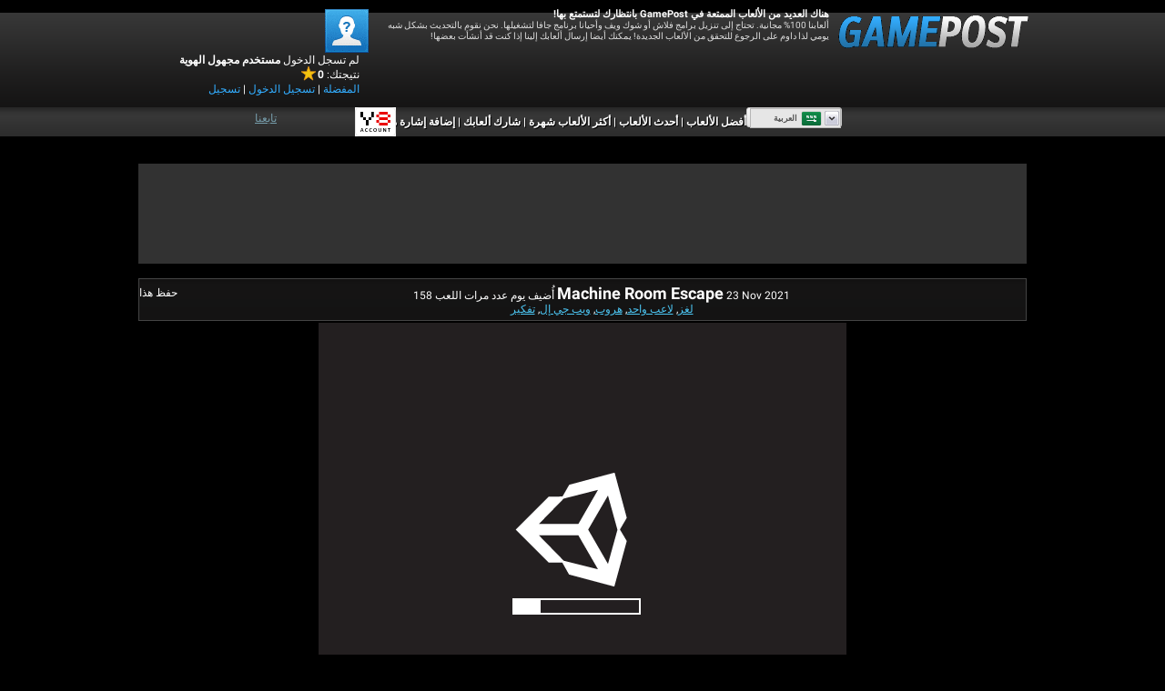

--- FILE ---
content_type: text/html; charset=utf-8
request_url: https://files.acticdn.com/278374/31483/index.html?an_game_version=202111021522&key=gamepost&value=default
body_size: 612
content:
<!DOCTYPE html>
<html lang="en-us">
  <head>
    <meta charset="utf-8">
    <meta http-equiv="Content-Type" content="text/html; charset=utf-8">
    <title>Unity WebGL Player | MachineRoomEscape</title>
    <link rel="stylesheet" href="ProgressBar/style.css">
  </head>
  <style>
    
  </style>
  <body>
    <div id="unity-container" class="unity-desktop">
      <canvas id="unity-canvas" width=580 height=480></canvas>
      <div id="unity-loading-bar">
        <div id="unity-logo"></div>
        <div id="unity-progress-bar-empty">
          <div id="unity-progress-bar-full"></div>
        </div>
      </div>
    </div>
    <script>
      var canvas = document.querySelector("#unity-canvas");
      var loadingBar = document.querySelector("#unity-loading-bar");
      var progressBarFull = document.querySelector("#unity-progress-bar-full");

      var buildUrl = "Build";
      var loaderUrl = buildUrl + "/Build_Web.loader.js";
      var config = {
        dataUrl: buildUrl + "/Build_Web.data",
        frameworkUrl: buildUrl + "/Build_Web.framework.js",
        codeUrl: buildUrl + "/Build_Web.wasm",
        streamingAssetsUrl: "StreamingAssets",
        companyName: "masasgames",
        productName: "MachineRoomEscape",
        productVersion: "1.0",
      };

      // By default Unity keeps WebGL canvas render target size matched with
      // the DOM size of the canvas element (scaled by window.devicePixelRatio)
      // Set this to false if you want to decouple this synchronization from
      // happening inside the engine, and you would instead like to size up
      // the canvas DOM size and WebGL render target sizes yourself.
      // config.matchWebGLToCanvasSize = false;

      canvas.style.width = "580px";
      canvas.style.height = "480px";

      loadingBar.style.display = "block";

      var script = document.createElement("script");
      script.src = loaderUrl;
      script.onload = () => {
        createUnityInstance(canvas, config, (progress) => {
          progressBarFull.style.width = 100 * progress + "%";
        }).then((unityInstance) => {
          loadingBar.style.display = "none";
        });
      };
      document.body.appendChild(script);
    </script>
  </body>
</html>


--- FILE ---
content_type: text/css
request_url: https://files.acticdn.com/278374/31483/ProgressBar/style.css
body_size: 223
content:
body { padding: 0; margin: 0; overflow-x: hidden; overflow-y: hidden; }
#unity-container { position: absolute }
#unity-container.unity-mobile { width: 100%; height: 100% }
#unity-canvas { background: #231F20 }
.unity-mobile #unity-canvas { width: 100%; height: 100% }
#unity-loading-bar { position: absolute; left: 50%; top: 50%; transform: translate(-50%, -50%); display: none }
#unity-logo { width: 154px; height: 130px; background: url('unity-logo-dark.png') no-repeat center }
#unity-progress-bar-empty { width: 141px; height: 18px; margin-top: 10px; background: url('progress-bar-empty-dark.png') no-repeat center }
#unity-progress-bar-full { width: 0%; height: 18px; margin-top: 10px; background: url('progress-bar-full-dark.png') no-repeat center }
#unity-footer { position: relative }
.unity-mobile #unity-footer { display: none }
#unity-webgl-logo { float:left; width: 204px; height: 38px; background: url('webgl-logo.png') no-repeat center }
#unity-build-title { float: right; margin-right: 10px; line-height: 38px; font-family: arial; font-size: 18px }
#unity-fullscreen-button { float: right; width: 38px; height: 38px; background: url('fullscreen-button.png') no-repeat center }
#unity-warning { position: absolute; left: 50%; top: 5%; transform: translate(-50%); background: white; padding: 10px; display: none }


--- FILE ---
content_type: application/javascript; charset=utf-8
request_url: https://files.acticdn.com/278374/31483/Build/Build_Web.loader.js
body_size: 5405
content:
function createUnityInstance(e,r,t){function n(e,t){if(!n.aborted&&r.showBanner)return"error"==t&&(n.aborted=!0),r.showBanner(e,t);switch(t){case"error":console.error(e);break;case"warning":console.warn(e);break;default:console.log(e)}}function o(e){var r=e.reason||e.error,t=r?r.toString():e.message||e.reason||"",n=r&&r.stack?r.stack.toString():"";if(n.startsWith(t)&&(n=n.substring(t.length)),t+="\n"+n.trim(),t&&c.stackTraceRegExp&&c.stackTraceRegExp.test(t)){var o=e.filename||r&&(r.fileName||r.sourceURL)||"",a=e.lineno||r&&(r.lineNumber||r.line)||0;s(t,o,a)}}function a(e){e.preventDefault()}function s(e,r,t){if(e.indexOf("fullscreen error")==-1){if(c.startupErrorHandler)return void c.startupErrorHandler(e,r,t);if(!(c.errorHandler&&c.errorHandler(e,r,t)||(console.log("Invoking error handler due to\n"+e),"function"==typeof dump&&dump("Invoking error handler due to\n"+e),s.didShowErrorMessage))){var e="An error occurred running the Unity content on this page. See your browser JavaScript console for more info. The error was:\n"+e;e.indexOf("DISABLE_EXCEPTION_CATCHING")!=-1?e="An exception has occurred, but exception handling has been disabled in this build. If you are the developer of this content, enable exceptions in your project WebGL player settings to be able to catch the exception or see the stack trace.":e.indexOf("Cannot enlarge memory arrays")!=-1?e="Out of memory. If you are the developer of this content, try allocating more memory to your WebGL build in the WebGL player settings.":e.indexOf("Invalid array buffer length")==-1&&e.indexOf("Invalid typed array length")==-1&&e.indexOf("out of memory")==-1&&e.indexOf("could not allocate memory")==-1||(e="The browser could not allocate enough memory for the WebGL content. If you are the developer of this content, try allocating less memory to your WebGL build in the WebGL player settings."),alert(e),s.didShowErrorMessage=!0}}}function i(e,r){if("symbolsUrl"!=e){var n=c.downloadProgress[e];n||(n=c.downloadProgress[e]={started:!1,finished:!1,lengthComputable:!1,total:0,loaded:0}),"object"!=typeof r||"progress"!=r.type&&"load"!=r.type||(n.started||(n.started=!0,n.lengthComputable=r.lengthComputable,n.total=r.total),n.loaded=r.loaded,"load"==r.type&&(n.finished=!0));var o=0,a=0,s=0,i=0,d=0;for(var e in c.downloadProgress){var n=c.downloadProgress[e];if(!n.started)return 0;s++,n.lengthComputable?(o+=n.loaded,a+=n.total,i++):n.finished||d++}var l=s?(s-d-(a?i*(a-o)/a:0))/s:0;t(.9*l)}}function d(e){return new Promise(function(r,t){i(e);var o=c.companyName&&c.productName?new c.XMLHttpRequest({companyName:c.companyName,productName:c.productName,cacheControl:c.cacheControl(c[e])}):new XMLHttpRequest;o.open("GET",c[e]),o.responseType="arraybuffer",o.addEventListener("progress",function(r){i(e,r)}),o.addEventListener("load",function(t){i(e,t),r(new Uint8Array(o.response))}),o.addEventListener("error",function(r){var t="Failed to download file "+c[e];"file:"==location.protocol?n(t+". Loading web pages via a file:// URL without a web server is not supported by this browser. Please use a local development web server to host Unity content, or use the Unity Build and Run option.","error"):console.error(t)}),o.send()})}function l(){return new Promise(function(e,r){var t=document.createElement("script");t.src=c.frameworkUrl,t.onload=function(){if("undefined"==typeof unityFramework||!unityFramework){var r=[["br","br"],["gz","gzip"]];for(var o in r){var a=r[o];if(c.frameworkUrl.endsWith("."+a[0])){var s="Unable to parse "+c.frameworkUrl+"!";if("file:"==location.protocol)return void n(s+" Loading pre-compressed (brotli or gzip) content via a file:// URL without a web server is not supported by this browser. Please use a local development web server to host compressed Unity content, or use the Unity Build and Run option.","error");if(s+=' This can happen if build compression was enabled but web server hosting the content was misconfigured to not serve the file with HTTP Response Header "Content-Encoding: '+a[1]+'" present. Check browser Console and Devtools Network tab to debug.',"br"==a[0]&&"http:"==location.protocol){var i=["localhost","127.0.0.1"].indexOf(location.hostname)!=-1?"":"Migrate your server to use HTTPS.";s=/Firefox/.test(navigator.userAgent)?"Unable to parse "+c.frameworkUrl+'!<br>If using custom web server, verify that web server is sending .br files with HTTP Response Header "Content-Encoding: br". Brotli compression may not be supported in Firefox over HTTP connections. '+i+' See <a href="https://bugzilla.mozilla.org/show_bug.cgi?id=1670675">https://bugzilla.mozilla.org/show_bug.cgi?id=1670675</a> for more information.':"Unable to parse "+c.frameworkUrl+'!<br>If using custom web server, verify that web server is sending .br files with HTTP Response Header "Content-Encoding: br". Brotli compression may not be supported over HTTP connections. Migrate your server to use HTTPS.'}return void n(s,"error")}}n("Unable to parse "+c.frameworkUrl+"! The file is corrupt, or compression was misconfigured? (check Content-Encoding HTTP Response Header on web server)","error")}var d=unityFramework;unityFramework=null,t.onload=null,e(d)},t.onerror=function(e){n("Unable to load file "+c.frameworkUrl+"! Check that the file exists on the remote server. (also check browser Console and Devtools Network tab to debug)","error")},document.body.appendChild(t),c.deinitializers.push(function(){document.body.removeChild(t)})})}function u(){l().then(function(e){e(c)});var e=d("dataUrl");c.preRun.push(function(){c.addRunDependency("dataUrl"),e.then(function(e){var r=new DataView(e.buffer,e.byteOffset,e.byteLength),t=0,n="UnityWebData1.0\0";if(!String.fromCharCode.apply(null,e.subarray(t,t+n.length))==n)throw"unknown data format";t+=n.length;var o=r.getUint32(t,!0);for(t+=4;t<o;){var a=r.getUint32(t,!0);t+=4;var s=r.getUint32(t,!0);t+=4;var i=r.getUint32(t,!0);t+=4;var d=String.fromCharCode.apply(null,e.subarray(t,t+i));t+=i;for(var l=0,u=d.indexOf("/",l)+1;u>0;l=u,u=d.indexOf("/",l)+1)c.FS_createPath(d.substring(0,l),d.substring(l,u-1),!0,!0);c.FS_createDataFile(d,null,e.subarray(a,a+s),!0,!0,!0)}c.removeRunDependency("dataUrl")})})}t=t||function(){};var c={canvas:e,webglContextAttributes:{preserveDrawingBuffer:!1},cacheControl:function(e){return e==c.dataUrl?"must-revalidate":"no-store"},streamingAssetsUrl:"StreamingAssets",downloadProgress:{},deinitializers:[],intervals:{},setInterval:function(e,r){var t=window.setInterval(e,r);return this.intervals[t]=!0,t},clearInterval:function(e){delete this.intervals[e],window.clearInterval(e)},preRun:[],postRun:[],print:function(e){console.log(e)},printErr:function(e){console.error(e),"string"==typeof e&&e.indexOf("wasm streaming compile failed")!=-1&&(e.toLowerCase().indexOf("mime")!=-1?n('HTTP Response Header "Content-Type" configured incorrectly on the server for file '+c.codeUrl+' , should be "application/wasm". Startup time performance will suffer.',"warning"):n('WebAssembly streaming compilation failed! This can happen for example if "Content-Encoding" HTTP header is incorrectly enabled on the server for file '+c.codeUrl+", but the file is not pre-compressed on disk (or vice versa). Check the Network tab in browser Devtools to debug server header configuration.","warning"))},locateFile:function(e){return"build.wasm"==e?this.codeUrl:e},disabledCanvasEvents:["contextmenu","dragstart"]};for(var f in r)c[f]=r[f];c.streamingAssetsUrl=new URL(c.streamingAssetsUrl,document.URL).href;var p=c.disabledCanvasEvents.slice();p.forEach(function(r){e.addEventListener(r,a)}),window.addEventListener("error",o),window.addEventListener("unhandledrejection",o);var h={Module:c,SetFullscreen:function(){return c.SetFullscreen?c.SetFullscreen.apply(c,arguments):void c.print("Failed to set Fullscreen mode: Player not loaded yet.")},SendMessage:function(){return c.SendMessage?c.SendMessage.apply(c,arguments):void c.print("Failed to execute SendMessage: Player not loaded yet.")},Quit:function(){return new Promise(function(r,t){c.shouldQuit=!0,c.onQuit=r,p.forEach(function(r){e.removeEventListener(r,a)}),window.removeEventListener("error",o),window.removeEventListener("unhandledrejection",o)})}};return c.SystemInfo=function(){function e(e,r,t){return e=RegExp(e,"i").exec(r),e&&e[t]}for(var r,t,n,o,a,s,i=navigator.userAgent+" ",d=[["Firefox","Firefox"],["OPR","Opera"],["Edg","Edge"],["SamsungBrowser","Samsung Browser"],["Trident","Internet Explorer"],["MSIE","Internet Explorer"],["Chrome","Chrome"],["CriOS","Chrome on iOS Safari"],["FxiOS","Firefox on iOS Safari"],["Safari","Safari"]],l=0;l<d.length;++l)if(t=e(d[l][0]+"[/ ](.*?)[ \\)]",i,1)){r=d[l][1];break}"Safari"==r&&(t=e("Version/(.*?) ",i,1)),"Internet Explorer"==r&&(t=e("rv:(.*?)\\)? ",i,1)||t);for(var u=[["Windows (.*?)[;)]","Windows"],["Android ([0-9_.]+)","Android"],["iPhone OS ([0-9_.]+)","iPhoneOS"],["iPad.*? OS ([0-9_.]+)","iPadOS"],["FreeBSD( )","FreeBSD"],["OpenBSD( )","OpenBSD"],["Linux|X11()","Linux"],["Mac OS X ([0-9_.]+)","macOS"],["bot|google|baidu|bing|msn|teoma|slurp|yandex","Search Bot"]],c=0;c<u.length;++c)if(o=e(u[c][0],i,1)){n=u[c][1],o=o.replace(/_/g,".");break}var f={"NT 5.0":"2000","NT 5.1":"XP","NT 5.2":"Server 2003","NT 6.0":"Vista","NT 6.1":"7","NT 6.2":"8","NT 6.3":"8.1","NT 10.0":"10"};o=f[o]||o,a=document.createElement("canvas"),a&&(gl=a.getContext("webgl2"),glVersion=gl?2:0,gl||(gl=a&&a.getContext("webgl"))&&(glVersion=1),gl&&(s=gl.getExtension("WEBGL_debug_renderer_info")&&gl.getParameter(37446)||gl.getParameter(7937)));var p="undefined"!=typeof SharedArrayBuffer,h="object"==typeof WebAssembly&&"function"==typeof WebAssembly.compile;return{width:screen.width,height:screen.height,userAgent:i.trim(),browser:r||"Unknown browser",browserVersion:t||"Unknown version",mobile:/Mobile|Android|iP(ad|hone)/.test(navigator.appVersion),os:n||"Unknown OS",osVersion:o||"Unknown OS Version",gpu:s||"Unknown GPU",language:navigator.userLanguage||navigator.language,hasWebGL:glVersion,hasCursorLock:!!document.body.requestPointerLock,hasFullscreen:!!document.body.requestFullscreen||!!document.body.webkitRequestFullscreen,hasThreads:p,hasWasm:h,hasWasmThreads:function(){var e=h&&p&&new WebAssembly.Memory({initial:1,maximum:1,shared:!0});return e&&e.buffer instanceof SharedArrayBuffer}()}}(),c.abortHandler=function(e){return s(e,"",0),!0},Error.stackTraceLimit=Math.max(Error.stackTraceLimit||0,50),c.XMLHttpRequest=function(){function e(e){console.log("[UnityCache] "+e)}function r(e){return r.link=r.link||document.createElement("a"),r.link.href=e,r.link.href}function t(e){var r=window.location.href.match(/^[a-z]+:\/\/[^\/]+/);return!r||e.lastIndexOf(r[0],0)}function n(){function r(r){if("undefined"==typeof n.database)for(n.database=r,n.database||e("indexedDB database could not be opened");n.queue.length;){var t=n.queue.shift();n.database?n.execute.apply(n,t):"function"==typeof t.onerror&&t.onerror(new Error("operation cancelled"))}}function t(){var e=o.open(s.name,s.version);e.onupgradeneeded=function(e){var r=e.target.result;r.objectStoreNames.contains(d.name)||r.createObjectStore(d.name)},e.onsuccess=function(e){r(e.target.result)},e.onerror=function(){r(null)}}var n=this;n.queue=[];try{var o=window.indexedDB||window.mozIndexedDB||window.webkitIndexedDB||window.msIndexedDB,a=o.open(s.name);a.onupgradeneeded=function(e){var r=e.target.result.createObjectStore(i.name,{keyPath:"url"});["version","company","product","updated","revalidated","accessed"].forEach(function(e){r.createIndex(e,e)})},a.onsuccess=function(e){var n=e.target.result;n.version<s.version?(n.close(),t()):r(n)},a.onerror=function(){r(null)}}catch(e){r(null)}}function o(e,r,t,n,o){var a={url:e,version:i.version,company:r,product:t,updated:n,revalidated:n,accessed:n,responseHeaders:{},xhr:{}};return o&&(["Last-Modified","ETag"].forEach(function(e){a.responseHeaders[e]=o.getResponseHeader(e)}),["responseURL","status","statusText","response"].forEach(function(e){a.xhr[e]=o[e]})),a}function a(r){this.cache={enabled:!1},r&&(this.cache.control=r.cacheControl,this.cache.company=r.companyName,this.cache.product=r.productName),this.xhr=new XMLHttpRequest(r),this.xhr.addEventListener("load",function(){var r=this.xhr,t=this.cache;t.enabled&&!t.revalidated&&(304==r.status?(t.result.revalidated=t.result.accessed,t.revalidated=!0,l.execute(i.name,"put",[t.result]),e("'"+t.result.url+"' successfully revalidated and served from the indexedDB cache")):200==r.status?(t.result=o(t.result.url,t.company,t.product,t.result.accessed,r),t.revalidated=!0,l.execute(i.name,"put",[t.result],function(r){e("'"+t.result.url+"' successfully downloaded and stored in the indexedDB cache")},function(r){e("'"+t.result.url+"' successfully downloaded but not stored in the indexedDB cache due to the error: "+r)})):e("'"+t.result.url+"' request failed with status: "+r.status+" "+r.statusText))}.bind(this))}var s={name:"UnityCache",version:2},i={name:"XMLHttpRequest",version:1},d={name:"WebAssembly",version:1};n.prototype.execute=function(e,r,t,n,o){if(this.database)try{var a=this.database.transaction([e],["put","delete","clear"].indexOf(r)!=-1?"readwrite":"readonly").objectStore(e);"openKeyCursor"==r&&(a=a.index(t[0]),t=t.slice(1));var s=a[r].apply(a,t);"function"==typeof n&&(s.onsuccess=function(e){n(e.target.result)}),s.onerror=o}catch(e){"function"==typeof o&&o(e)}else"undefined"==typeof this.database?this.queue.push(arguments):"function"==typeof o&&o(new Error("indexedDB access denied"))};var l=new n;a.prototype.send=function(r){var n=this.xhr,o=this.cache,a=arguments;return o.enabled=o.enabled&&"arraybuffer"==n.responseType&&!r,o.enabled?void l.execute(i.name,"get",[o.result.url],function(r){if(!r||r.version!=i.version)return void n.send.apply(n,a);if(o.result=r,o.result.accessed=Date.now(),"immutable"==o.control)o.revalidated=!0,l.execute(i.name,"put",[o.result]),n.dispatchEvent(new Event("load")),e("'"+o.result.url+"' served from the indexedDB cache without revalidation");else if(t(o.result.url)&&(o.result.responseHeaders["Last-Modified"]||o.result.responseHeaders.ETag)){var s=new XMLHttpRequest;s.open("HEAD",o.result.url),s.onload=function(){o.revalidated=["Last-Modified","ETag"].every(function(e){return!o.result.responseHeaders[e]||o.result.responseHeaders[e]==s.getResponseHeader(e)}),o.revalidated?(o.result.revalidated=o.result.accessed,l.execute(i.name,"put",[o.result]),n.dispatchEvent(new Event("load")),e("'"+o.result.url+"' successfully revalidated and served from the indexedDB cache")):n.send.apply(n,a)},s.onerror=function(){n.send.apply(n,a)},s.send()}else o.result.responseHeaders["Last-Modified"]?(n.setRequestHeader("If-Modified-Since",o.result.responseHeaders["Last-Modified"]),n.setRequestHeader("Cache-Control","no-cache")):o.result.responseHeaders.ETag&&(n.setRequestHeader("If-None-Match",o.result.responseHeaders.ETag),n.setRequestHeader("Cache-Control","no-cache")),n.send.apply(n,a)},function(e){n.send.apply(n,a)}):n.send.apply(n,a)},a.prototype.open=function(e,t,n,a,s){return this.cache.result=o(r(t),this.cache.company,this.cache.product,Date.now()),this.cache.enabled=["must-revalidate","immutable"].indexOf(this.cache.control)!=-1&&"GET"==e&&this.cache.result.url.match("^https?://")&&("undefined"==typeof n||n)&&"undefined"==typeof a&&"undefined"==typeof s,this.cache.revalidated=!1,this.xhr.open.apply(this.xhr,arguments)},a.prototype.setRequestHeader=function(e,r){return this.cache.enabled=!1,this.xhr.setRequestHeader.apply(this.xhr,arguments)};var u=new XMLHttpRequest;for(var c in u)a.prototype.hasOwnProperty(c)||!function(e){Object.defineProperty(a.prototype,e,"function"==typeof u[e]?{value:function(){return this.xhr[e].apply(this.xhr,arguments)}}:{get:function(){return this.cache.revalidated&&this.cache.result.xhr.hasOwnProperty(e)?this.cache.result.xhr[e]:this.xhr[e]},set:function(r){this.xhr[e]=r}})}(c);return a}(),new Promise(function(e,r){c.SystemInfo.hasWebGL?c.SystemInfo.hasWasm?(1==c.SystemInfo.hasWebGL&&c.print('Warning: Your browser does not support "WebGL 2" Graphics API, switching to "WebGL 1"'),c.startupErrorHandler=r,t(0),c.postRun.push(function(){t(1),delete c.startupErrorHandler,e(h)}),u()):r("Your browser does not support WebAssembly."):r("Your browser does not support WebGL.")})}

--- FILE ---
content_type: application/javascript; charset=utf-8
request_url: https://files.acticdn.com/278374/31483/Build/Build_Web.framework.js
body_size: 83569
content:
function unityFramework(Module) {
var Module=typeof Module!=="undefined"?Module:{};;var stackTraceReference="(^|\\n)(\\s+at\\s+|)jsStackTrace(\\s+\\(|@)([^\\n]+):\\d+:\\d+(\\)|)(\\n|$)";var stackTraceReferenceMatch=jsStackTrace().match(new RegExp(stackTraceReference));if(stackTraceReferenceMatch)Module.stackTraceRegExp=new RegExp(stackTraceReference.replace("([^\\n]+)",stackTraceReferenceMatch[4].replace(/[\\^${}[\]().*+?|]/g,"\\$&")).replace("jsStackTrace","[^\\n]+"));var abort=(function(what){if(ABORT)return;ABORT=true;EXITSTATUS=1;if(typeof ENVIRONMENT_IS_PTHREAD!=="undefined"&&ENVIRONMENT_IS_PTHREAD)console.error("Pthread aborting at "+(new Error).stack);if(what!==undefined){out(what);err(what);what=JSON.stringify(what)}else{what=""}var message="abort("+what+") at "+stackTrace();if(Module.abortHandler&&Module.abortHandler(message))return;throw message});if(typeof ENVIRONMENT_IS_PTHREAD==="undefined"||!ENVIRONMENT_IS_PTHREAD){Module["preRun"].push((function(){var unityFileSystemInit=Module["unityFileSystemInit"]||(function(){FS.mkdir("/idbfs");FS.mount(IDBFS,{},"/idbfs");Module.addRunDependency("JS_FileSystem_Mount");FS.syncfs(true,(function(err){if(err)console.log("IndexedDB is not available. Data will not persist in cache and PlayerPrefs will not be saved.");Module.removeRunDependency("JS_FileSystem_Mount")}))});unityFileSystemInit()}))}Module["SetFullscreen"]=(function(fullscreen){if(typeof runtimeInitialized==="undefined"||!runtimeInitialized){console.log("Runtime not initialized yet.")}else if(typeof JSEvents==="undefined"){console.log("Player not loaded yet.")}else{var tmp=JSEvents.canPerformEventHandlerRequests;JSEvents.canPerformEventHandlerRequests=(function(){return 1});Module.ccall("SetFullscreen",null,["number"],[fullscreen]);JSEvents.canPerformEventHandlerRequests=tmp}});var MediaDevices=[];if(typeof ENVIRONMENT_IS_PTHREAD==="undefined"||!ENVIRONMENT_IS_PTHREAD){Module["preRun"].push((function(){var enumerateMediaDevices=(function(){var getMedia=navigator.getUserMedia||navigator.webkitGetUserMedia||navigator.mozGetUserMedia||navigator.msGetUserMedia;if(!getMedia)return;function addDevice(label){label=label?label:"device #"+MediaDevices.length;var device={deviceName:label,refCount:0,video:null};MediaDevices.push(device)}if(!navigator.mediaDevices||!navigator.mediaDevices.enumerateDevices){if(typeof MediaStreamTrack=="undefined"||typeof MediaStreamTrack.getSources=="undefined"){console.log("Media Devices cannot be enumerated on this browser.");return}function gotSources(sourceInfos){for(var i=0;i!==sourceInfos.length;++i){var sourceInfo=sourceInfos[i];if(sourceInfo.kind==="video")addDevice(sourceInfo.label)}}MediaStreamTrack.getSources(gotSources)}navigator.mediaDevices.enumerateDevices().then((function(devices){devices.forEach((function(device){if(device.kind=="videoinput")addDevice(device.label)}))})).catch((function(err){console.log(err.name+": "+error.message)}))});enumerateMediaDevices()}))}function SendMessage(gameObject,func,param){if(param===undefined)Module.ccall("SendMessage",null,["string","string"],[gameObject,func]);else if(typeof param==="string")Module.ccall("SendMessageString",null,["string","string","string"],[gameObject,func,param]);else if(typeof param==="number")Module.ccall("SendMessageFloat",null,["string","string","number"],[gameObject,func,param]);else throw""+param+" is does not have a type which is supported by SendMessage."}Module["SendMessage"]=SendMessage;var moduleOverrides={};var key;for(key in Module){if(Module.hasOwnProperty(key)){moduleOverrides[key]=Module[key]}}Module["arguments"]=[];Module["thisProgram"]="./this.program";Module["quit"]=(function(status,toThrow){throw toThrow});Module["preRun"]=[];Module["postRun"]=[];var ENVIRONMENT_IS_WEB=false;var ENVIRONMENT_IS_WORKER=false;var ENVIRONMENT_IS_NODE=false;var ENVIRONMENT_IS_SHELL=false;ENVIRONMENT_IS_WEB=typeof window==="object";ENVIRONMENT_IS_WORKER=typeof importScripts==="function";ENVIRONMENT_IS_NODE=typeof process==="object"&&typeof require==="function"&&!ENVIRONMENT_IS_WEB&&!ENVIRONMENT_IS_WORKER;ENVIRONMENT_IS_SHELL=!ENVIRONMENT_IS_WEB&&!ENVIRONMENT_IS_NODE&&!ENVIRONMENT_IS_WORKER;var scriptDirectory="";function locateFile(path){if(Module["locateFile"]){return Module["locateFile"](path,scriptDirectory)}else{return scriptDirectory+path}}if(ENVIRONMENT_IS_NODE){scriptDirectory=__dirname+"/";var nodeFS;var nodePath;Module["read"]=function shell_read(filename,binary){var ret;if(!nodeFS)nodeFS=require("fs");if(!nodePath)nodePath=require("path");filename=nodePath["normalize"](filename);ret=nodeFS["readFileSync"](filename);return binary?ret:ret.toString()};Module["readBinary"]=function readBinary(filename){var ret=Module["read"](filename,true);if(!ret.buffer){ret=new Uint8Array(ret)}assert(ret.buffer);return ret};if(process["argv"].length>1){Module["thisProgram"]=process["argv"][1].replace(/\\/g,"/")}Module["arguments"]=process["argv"].slice(2);if(typeof module!=="undefined"){module["exports"]=Module}process["on"]("uncaughtException",(function(ex){if(!(ex instanceof ExitStatus)){throw ex}}));process["on"]("unhandledRejection",(function(reason,p){process["exit"](1)}));Module["quit"]=(function(status){process["exit"](status)});Module["inspect"]=(function(){return"[Emscripten Module object]"})}else if(ENVIRONMENT_IS_SHELL){if(typeof read!="undefined"){Module["read"]=function shell_read(f){return read(f)}}Module["readBinary"]=function readBinary(f){var data;if(typeof readbuffer==="function"){return new Uint8Array(readbuffer(f))}data=read(f,"binary");assert(typeof data==="object");return data};if(typeof scriptArgs!="undefined"){Module["arguments"]=scriptArgs}else if(typeof arguments!="undefined"){Module["arguments"]=arguments}if(typeof quit==="function"){Module["quit"]=(function(status){quit(status)})}}else if(ENVIRONMENT_IS_WEB||ENVIRONMENT_IS_WORKER){if(ENVIRONMENT_IS_WEB){if(document.currentScript){scriptDirectory=document.currentScript.src}}else{scriptDirectory=self.location.href}if(scriptDirectory.indexOf("blob:")!==0){scriptDirectory=scriptDirectory.split("/").slice(0,-1).join("/")+"/"}else{scriptDirectory=""}Module["read"]=function shell_read(url){var xhr=new XMLHttpRequest;xhr.open("GET",url,false);xhr.send(null);return xhr.responseText};if(ENVIRONMENT_IS_WORKER){Module["readBinary"]=function readBinary(url){var xhr=new XMLHttpRequest;xhr.open("GET",url,false);xhr.responseType="arraybuffer";xhr.send(null);return new Uint8Array(xhr.response)}}Module["readAsync"]=function readAsync(url,onload,onerror){var xhr=new XMLHttpRequest;xhr.open("GET",url,true);xhr.responseType="arraybuffer";xhr.onload=function xhr_onload(){if(xhr.status==200||xhr.status==0&&xhr.response){onload(xhr.response);return}onerror()};xhr.onerror=onerror;xhr.send(null)};Module["setWindowTitle"]=(function(title){document.title=title})}else{}var out=Module["print"]||(typeof console!=="undefined"?console.log.bind(console):typeof print!=="undefined"?print:null);var err=Module["printErr"]||(typeof printErr!=="undefined"?printErr:typeof console!=="undefined"&&console.warn.bind(console)||out);for(key in moduleOverrides){if(moduleOverrides.hasOwnProperty(key)){Module[key]=moduleOverrides[key]}}moduleOverrides=undefined;var STACK_ALIGN=16;function staticAlloc(size){var ret=STATICTOP;STATICTOP=STATICTOP+size+15&-16;return ret}function dynamicAlloc(size){var ret=HEAP32[DYNAMICTOP_PTR>>2];var end=ret+size+15&-16;HEAP32[DYNAMICTOP_PTR>>2]=end;if(end>=TOTAL_MEMORY){var success=enlargeMemory();if(!success){HEAP32[DYNAMICTOP_PTR>>2]=ret;return 0}}return ret}function alignMemory(size,factor){if(!factor)factor=STACK_ALIGN;var ret=size=Math.ceil(size/factor)*factor;return ret}function getNativeTypeSize(type){switch(type){case"i1":case"i8":return 1;case"i16":return 2;case"i32":return 4;case"i64":return 8;case"float":return 4;case"double":return 8;default:{if(type[type.length-1]==="*"){return 4}else if(type[0]==="i"){var bits=parseInt(type.substr(1));assert(bits%8===0);return bits/8}else{return 0}}}}function warnOnce(text){if(!warnOnce.shown)warnOnce.shown={};if(!warnOnce.shown[text]){warnOnce.shown[text]=1;err(text)}}var asm2wasmImports={"f64-rem":(function(x,y){return x%y}),"debugger":(function(){debugger})};var functionPointers=new Array(0);var funcWrappers={};function getFuncWrapper(func,sig){if(!func)return;assert(sig);if(!funcWrappers[sig]){funcWrappers[sig]={}}var sigCache=funcWrappers[sig];if(!sigCache[func]){if(sig.length===1){sigCache[func]=function dynCall_wrapper(){return dynCall(sig,func)}}else if(sig.length===2){sigCache[func]=function dynCall_wrapper(arg){return dynCall(sig,func,[arg])}}else{sigCache[func]=function dynCall_wrapper(){return dynCall(sig,func,Array.prototype.slice.call(arguments))}}}return sigCache[func]}function makeBigInt(low,high,unsigned){return unsigned?+(low>>>0)+ +(high>>>0)*4294967296:+(low>>>0)+ +(high|0)*4294967296}function dynCall(sig,ptr,args){if(args&&args.length){return Module["dynCall_"+sig].apply(null,[ptr].concat(args))}else{return Module["dynCall_"+sig].call(null,ptr)}}var GLOBAL_BASE=1024;var ABORT=0;var EXITSTATUS=0;function assert(condition,text){if(!condition){abort("Assertion failed: "+text)}}function getCFunc(ident){var func=Module["_"+ident];assert(func,"Cannot call unknown function "+ident+", make sure it is exported");return func}var JSfuncs={"stackSave":(function(){stackSave()}),"stackRestore":(function(){stackRestore()}),"arrayToC":(function(arr){var ret=stackAlloc(arr.length);writeArrayToMemory(arr,ret);return ret}),"stringToC":(function(str){var ret=0;if(str!==null&&str!==undefined&&str!==0){var len=(str.length<<2)+1;ret=stackAlloc(len);stringToUTF8(str,ret,len)}return ret})};var toC={"string":JSfuncs["stringToC"],"array":JSfuncs["arrayToC"]};function ccall(ident,returnType,argTypes,args,opts){function convertReturnValue(ret){if(returnType==="string")return Pointer_stringify(ret);if(returnType==="boolean")return Boolean(ret);return ret}var func=getCFunc(ident);var cArgs=[];var stack=0;if(args){for(var i=0;i<args.length;i++){var converter=toC[argTypes[i]];if(converter){if(stack===0)stack=stackSave();cArgs[i]=converter(args[i])}else{cArgs[i]=args[i]}}}var ret=func.apply(null,cArgs);ret=convertReturnValue(ret);if(stack!==0)stackRestore(stack);return ret}function cwrap(ident,returnType,argTypes,opts){argTypes=argTypes||[];var numericArgs=argTypes.every((function(type){return type==="number"}));var numericRet=returnType!=="string";if(numericRet&&numericArgs&&!opts){return getCFunc(ident)}return(function(){return ccall(ident,returnType,argTypes,arguments,opts)})}function setValue(ptr,value,type,noSafe){type=type||"i8";if(type.charAt(type.length-1)==="*")type="i32";switch(type){case"i1":HEAP8[ptr>>0]=value;break;case"i8":HEAP8[ptr>>0]=value;break;case"i16":HEAP16[ptr>>1]=value;break;case"i32":HEAP32[ptr>>2]=value;break;case"i64":tempI64=[value>>>0,(tempDouble=value,+Math_abs(tempDouble)>=1?tempDouble>0?(Math_min(+Math_floor(tempDouble/4294967296),4294967295)|0)>>>0:~~+Math_ceil((tempDouble- +(~~tempDouble>>>0))/4294967296)>>>0:0)],HEAP32[ptr>>2]=tempI64[0],HEAP32[ptr+4>>2]=tempI64[1];break;case"float":HEAPF32[ptr>>2]=value;break;case"double":HEAPF64[ptr>>3]=value;break;default:abort("invalid type for setValue: "+type)}}var ALLOC_NORMAL=0;var ALLOC_STACK=1;var ALLOC_STATIC=2;var ALLOC_NONE=4;function allocate(slab,types,allocator,ptr){var zeroinit,size;if(typeof slab==="number"){zeroinit=true;size=slab}else{zeroinit=false;size=slab.length}var singleType=typeof types==="string"?types:null;var ret;if(allocator==ALLOC_NONE){ret=ptr}else{ret=[typeof _malloc==="function"?_malloc:staticAlloc,stackAlloc,staticAlloc,dynamicAlloc][allocator===undefined?ALLOC_STATIC:allocator](Math.max(size,singleType?1:types.length))}if(zeroinit){var stop;ptr=ret;assert((ret&3)==0);stop=ret+(size&~3);for(;ptr<stop;ptr+=4){HEAP32[ptr>>2]=0}stop=ret+size;while(ptr<stop){HEAP8[ptr++>>0]=0}return ret}if(singleType==="i8"){if(slab.subarray||slab.slice){HEAPU8.set(slab,ret)}else{HEAPU8.set(new Uint8Array(slab),ret)}return ret}var i=0,type,typeSize,previousType;while(i<size){var curr=slab[i];type=singleType||types[i];if(type===0){i++;continue}if(type=="i64")type="i32";setValue(ret+i,curr,type);if(previousType!==type){typeSize=getNativeTypeSize(type);previousType=type}i+=typeSize}return ret}function getMemory(size){if(!staticSealed)return staticAlloc(size);if(!runtimeInitialized)return dynamicAlloc(size);return _malloc(size)}function Pointer_stringify(ptr,length){if(length===0||!ptr)return"";var hasUtf=0;var t;var i=0;while(1){t=HEAPU8[ptr+i>>0];hasUtf|=t;if(t==0&&!length)break;i++;if(length&&i==length)break}if(!length)length=i;var ret="";if(hasUtf<128){var MAX_CHUNK=1024;var curr;while(length>0){curr=String.fromCharCode.apply(String,HEAPU8.subarray(ptr,ptr+Math.min(length,MAX_CHUNK)));ret=ret?ret+curr:curr;ptr+=MAX_CHUNK;length-=MAX_CHUNK}return ret}return UTF8ToString(ptr)}var UTF8Decoder=typeof TextDecoder!=="undefined"?new TextDecoder("utf8"):undefined;function UTF8ArrayToString(u8Array,idx){var endPtr=idx;while(u8Array[endPtr])++endPtr;if(endPtr-idx>16&&u8Array.subarray&&UTF8Decoder){return UTF8Decoder.decode(u8Array.subarray(idx,endPtr))}else{var u0,u1,u2,u3,u4,u5;var str="";while(1){u0=u8Array[idx++];if(!u0)return str;if(!(u0&128)){str+=String.fromCharCode(u0);continue}u1=u8Array[idx++]&63;if((u0&224)==192){str+=String.fromCharCode((u0&31)<<6|u1);continue}u2=u8Array[idx++]&63;if((u0&240)==224){u0=(u0&15)<<12|u1<<6|u2}else{u3=u8Array[idx++]&63;if((u0&248)==240){u0=(u0&7)<<18|u1<<12|u2<<6|u3}else{u4=u8Array[idx++]&63;if((u0&252)==248){u0=(u0&3)<<24|u1<<18|u2<<12|u3<<6|u4}else{u5=u8Array[idx++]&63;u0=(u0&1)<<30|u1<<24|u2<<18|u3<<12|u4<<6|u5}}}if(u0<65536){str+=String.fromCharCode(u0)}else{var ch=u0-65536;str+=String.fromCharCode(55296|ch>>10,56320|ch&1023)}}}}function UTF8ToString(ptr){return UTF8ArrayToString(HEAPU8,ptr)}function stringToUTF8Array(str,outU8Array,outIdx,maxBytesToWrite){if(!(maxBytesToWrite>0))return 0;var startIdx=outIdx;var endIdx=outIdx+maxBytesToWrite-1;for(var i=0;i<str.length;++i){var u=str.charCodeAt(i);if(u>=55296&&u<=57343){var u1=str.charCodeAt(++i);u=65536+((u&1023)<<10)|u1&1023}if(u<=127){if(outIdx>=endIdx)break;outU8Array[outIdx++]=u}else if(u<=2047){if(outIdx+1>=endIdx)break;outU8Array[outIdx++]=192|u>>6;outU8Array[outIdx++]=128|u&63}else if(u<=65535){if(outIdx+2>=endIdx)break;outU8Array[outIdx++]=224|u>>12;outU8Array[outIdx++]=128|u>>6&63;outU8Array[outIdx++]=128|u&63}else if(u<=2097151){if(outIdx+3>=endIdx)break;outU8Array[outIdx++]=240|u>>18;outU8Array[outIdx++]=128|u>>12&63;outU8Array[outIdx++]=128|u>>6&63;outU8Array[outIdx++]=128|u&63}else if(u<=67108863){if(outIdx+4>=endIdx)break;outU8Array[outIdx++]=248|u>>24;outU8Array[outIdx++]=128|u>>18&63;outU8Array[outIdx++]=128|u>>12&63;outU8Array[outIdx++]=128|u>>6&63;outU8Array[outIdx++]=128|u&63}else{if(outIdx+5>=endIdx)break;outU8Array[outIdx++]=252|u>>30;outU8Array[outIdx++]=128|u>>24&63;outU8Array[outIdx++]=128|u>>18&63;outU8Array[outIdx++]=128|u>>12&63;outU8Array[outIdx++]=128|u>>6&63;outU8Array[outIdx++]=128|u&63}}outU8Array[outIdx]=0;return outIdx-startIdx}function stringToUTF8(str,outPtr,maxBytesToWrite){return stringToUTF8Array(str,HEAPU8,outPtr,maxBytesToWrite)}function lengthBytesUTF8(str){var len=0;for(var i=0;i<str.length;++i){var u=str.charCodeAt(i);if(u>=55296&&u<=57343)u=65536+((u&1023)<<10)|str.charCodeAt(++i)&1023;if(u<=127){++len}else if(u<=2047){len+=2}else if(u<=65535){len+=3}else if(u<=2097151){len+=4}else if(u<=67108863){len+=5}else{len+=6}}return len}var UTF16Decoder=typeof TextDecoder!=="undefined"?new TextDecoder("utf-16le"):undefined;function allocateUTF8(str){var size=lengthBytesUTF8(str)+1;var ret=_malloc(size);if(ret)stringToUTF8Array(str,HEAP8,ret,size);return ret}function allocateUTF8OnStack(str){var size=lengthBytesUTF8(str)+1;var ret=stackAlloc(size);stringToUTF8Array(str,HEAP8,ret,size);return ret}function demangle(func){return func}function demangleAll(text){var regex=/__Z[\w\d_]+/g;return text.replace(regex,(function(x){var y=demangle(x);return x===y?x:x+" ["+y+"]"}))}function jsStackTrace(){var err=new Error;if(!err.stack){try{throw new Error(0)}catch(e){err=e}if(!err.stack){return"(no stack trace available)"}}return err.stack.toString()}function stackTrace(){var js=jsStackTrace();if(Module["extraStackTrace"])js+="\n"+Module["extraStackTrace"]();return demangleAll(js)}var PAGE_SIZE=16384;var WASM_PAGE_SIZE=65536;var ASMJS_PAGE_SIZE=16777216;var MIN_TOTAL_MEMORY=16777216;function alignUp(x,multiple){if(x%multiple>0){x+=multiple-x%multiple}return x}var buffer,HEAP8,HEAPU8,HEAP16,HEAPU16,HEAP32,HEAPU32,HEAPF32,HEAPF64;function updateGlobalBuffer(buf){Module["buffer"]=buffer=buf}function updateGlobalBufferViews(){Module["HEAP8"]=HEAP8=new Int8Array(buffer);Module["HEAP16"]=HEAP16=new Int16Array(buffer);Module["HEAP32"]=HEAP32=new Int32Array(buffer);Module["HEAPU8"]=HEAPU8=new Uint8Array(buffer);Module["HEAPU16"]=HEAPU16=new Uint16Array(buffer);Module["HEAPU32"]=HEAPU32=new Uint32Array(buffer);Module["HEAPF32"]=HEAPF32=new Float32Array(buffer);Module["HEAPF64"]=HEAPF64=new Float64Array(buffer)}var STATIC_BASE,STATICTOP,staticSealed;var STACK_BASE,STACKTOP,STACK_MAX;var DYNAMIC_BASE,DYNAMICTOP_PTR;STATIC_BASE=STATICTOP=STACK_BASE=STACKTOP=STACK_MAX=DYNAMIC_BASE=DYNAMICTOP_PTR=0;staticSealed=false;function abortOnCannotGrowMemory(){abort("Cannot enlarge memory arrays. Either (1) compile with  -s TOTAL_MEMORY=X  with X higher than the current value "+TOTAL_MEMORY+", (2) compile with  -s ALLOW_MEMORY_GROWTH=1  which allows increasing the size at runtime, or (3) if you want malloc to return NULL (0) instead of this abort, compile with  -s ABORTING_MALLOC=0 ")}if(!Module["reallocBuffer"])Module["reallocBuffer"]=(function(size){var ret;try{if(ArrayBuffer.transfer){ret=ArrayBuffer.transfer(buffer,size)}else{var oldHEAP8=HEAP8;ret=new ArrayBuffer(size);var temp=new Int8Array(ret);temp.set(oldHEAP8)}}catch(e){return false}var success=_emscripten_replace_memory(ret);if(!success)return false;return ret});function enlargeMemory(){var PAGE_MULTIPLE=Module["usingWasm"]?WASM_PAGE_SIZE:ASMJS_PAGE_SIZE;var LIMIT=2147483648-PAGE_MULTIPLE;if(HEAP32[DYNAMICTOP_PTR>>2]>LIMIT){return false}var OLD_TOTAL_MEMORY=TOTAL_MEMORY;TOTAL_MEMORY=Math.max(TOTAL_MEMORY,MIN_TOTAL_MEMORY);while(TOTAL_MEMORY<HEAP32[DYNAMICTOP_PTR>>2]){if(TOTAL_MEMORY<=536870912){TOTAL_MEMORY=alignUp(2*TOTAL_MEMORY,PAGE_MULTIPLE)}else{TOTAL_MEMORY=Math.min(alignUp((3*TOTAL_MEMORY+2147483648)/4,PAGE_MULTIPLE),LIMIT)}}var replacement=Module["reallocBuffer"](TOTAL_MEMORY);if(!replacement||replacement.byteLength!=TOTAL_MEMORY){TOTAL_MEMORY=OLD_TOTAL_MEMORY;return false}updateGlobalBuffer(replacement);updateGlobalBufferViews();return true}var byteLength;try{byteLength=Function.prototype.call.bind(Object.getOwnPropertyDescriptor(ArrayBuffer.prototype,"byteLength").get);byteLength(new ArrayBuffer(4))}catch(e){byteLength=(function(buffer){return buffer.byteLength})}var TOTAL_STACK=Module["TOTAL_STACK"]||5242880;var TOTAL_MEMORY=Module["TOTAL_MEMORY"]||33554432;if(TOTAL_MEMORY<TOTAL_STACK)err("TOTAL_MEMORY should be larger than TOTAL_STACK, was "+TOTAL_MEMORY+"! (TOTAL_STACK="+TOTAL_STACK+")");if(Module["buffer"]){buffer=Module["buffer"]}else{if(typeof WebAssembly==="object"&&typeof WebAssembly.Memory==="function"){Module["wasmMemory"]=new WebAssembly.Memory({"initial":TOTAL_MEMORY/WASM_PAGE_SIZE});buffer=Module["wasmMemory"].buffer}else{buffer=new ArrayBuffer(TOTAL_MEMORY)}Module["buffer"]=buffer}updateGlobalBufferViews();function getTotalMemory(){return TOTAL_MEMORY}function callRuntimeCallbacks(callbacks){while(callbacks.length>0){var callback=callbacks.shift();if(typeof callback=="function"){callback();continue}var func=callback.func;if(typeof func==="number"){if(callback.arg===undefined){Module["dynCall_v"](func)}else{Module["dynCall_vi"](func,callback.arg)}}else{func(callback.arg===undefined?null:callback.arg)}}}var __ATPRERUN__=[];var __ATINIT__=[];var __ATMAIN__=[];var __ATEXIT__=[];var __ATPOSTRUN__=[];var runtimeInitialized=false;var runtimeExited=false;function preRun(){if(Module["preRun"]){if(typeof Module["preRun"]=="function")Module["preRun"]=[Module["preRun"]];while(Module["preRun"].length){addOnPreRun(Module["preRun"].shift())}}callRuntimeCallbacks(__ATPRERUN__)}function ensureInitRuntime(){if(runtimeInitialized)return;runtimeInitialized=true;callRuntimeCallbacks(__ATINIT__)}function preMain(){callRuntimeCallbacks(__ATMAIN__)}function exitRuntime(){callRuntimeCallbacks(__ATEXIT__);runtimeExited=true}function postRun(){if(Module["postRun"]){if(typeof Module["postRun"]=="function")Module["postRun"]=[Module["postRun"]];while(Module["postRun"].length){addOnPostRun(Module["postRun"].shift())}}callRuntimeCallbacks(__ATPOSTRUN__)}function addOnPreRun(cb){__ATPRERUN__.unshift(cb)}function addOnPostRun(cb){__ATPOSTRUN__.unshift(cb)}function writeArrayToMemory(array,buffer){HEAP8.set(array,buffer)}function writeAsciiToMemory(str,buffer,dontAddNull){for(var i=0;i<str.length;++i){HEAP8[buffer++>>0]=str.charCodeAt(i)}if(!dontAddNull)HEAP8[buffer>>0]=0}function unSign(value,bits,ignore){if(value>=0){return value}return bits<=32?2*Math.abs(1<<bits-1)+value:Math.pow(2,bits)+value}function reSign(value,bits,ignore){if(value<=0){return value}var half=bits<=32?Math.abs(1<<bits-1):Math.pow(2,bits-1);if(value>=half&&(bits<=32||value>half)){value=-2*half+value}return value}var Math_abs=Math.abs;var Math_sqrt=Math.sqrt;var Math_ceil=Math.ceil;var Math_floor=Math.floor;var Math_pow=Math.pow;var Math_min=Math.min;var Math_clz32=Math.clz32;var Math_trunc=Math.trunc;var runDependencies=0;var runDependencyWatcher=null;var dependenciesFulfilled=null;function getUniqueRunDependency(id){return id}function addRunDependency(id){runDependencies++;if(Module["monitorRunDependencies"]){Module["monitorRunDependencies"](runDependencies)}}function removeRunDependency(id){runDependencies--;if(Module["monitorRunDependencies"]){Module["monitorRunDependencies"](runDependencies)}if(runDependencies==0){if(runDependencyWatcher!==null){clearInterval(runDependencyWatcher);runDependencyWatcher=null}if(dependenciesFulfilled){var callback=dependenciesFulfilled;dependenciesFulfilled=null;callback()}}}Module["preloadedImages"]={};Module["preloadedAudios"]={};var dataURIPrefix="data:application/octet-stream;base64,";function isDataURI(filename){return String.prototype.startsWith?filename.startsWith(dataURIPrefix):filename.indexOf(dataURIPrefix)===0}function integrateWasmJS(){var wasmTextFile="build.wast";var wasmBinaryFile="build.wasm";var asmjsCodeFile="build.temp.asm.js";if(!isDataURI(wasmTextFile)){wasmTextFile=locateFile(wasmTextFile)}if(!isDataURI(wasmBinaryFile)){wasmBinaryFile=locateFile(wasmBinaryFile)}if(!isDataURI(asmjsCodeFile)){asmjsCodeFile=locateFile(asmjsCodeFile)}var wasmPageSize=64*1024;var info={"global":null,"env":null,"asm2wasm":asm2wasmImports,"parent":Module};var exports=null;function mergeMemory(newBuffer){var oldBuffer=Module["buffer"];if(newBuffer.byteLength<oldBuffer.byteLength){err("the new buffer in mergeMemory is smaller than the previous one. in native wasm, we should grow memory here")}var oldView=new Int8Array(oldBuffer);var newView=new Int8Array(newBuffer);newView.set(oldView);updateGlobalBuffer(newBuffer);updateGlobalBufferViews()}function fixImports(imports){return imports}function getBinary(){try{if(Module["wasmBinary"]){return new Uint8Array(Module["wasmBinary"])}if(Module["readBinary"]){return Module["readBinary"](wasmBinaryFile)}else{throw"both async and sync fetching of the wasm failed"}}catch(err){abort(err)}}function getBinaryPromise(){if(!Module["wasmBinary"]&&(ENVIRONMENT_IS_WEB||ENVIRONMENT_IS_WORKER)&&typeof fetch==="function"){return fetch(wasmBinaryFile,{credentials:"same-origin"}).then((function(response){if(!response["ok"]){throw"failed to load wasm binary file at '"+wasmBinaryFile+"'"}return response["arrayBuffer"]()})).catch((function(){return getBinary()}))}return new Promise((function(resolve,reject){resolve(getBinary())}))}function doNativeWasm(global,env,providedBuffer){if(typeof WebAssembly!=="object"){err("no native wasm support detected");return false}if(!(Module["wasmMemory"]instanceof WebAssembly.Memory)){err("no native wasm Memory in use");return false}env["memory"]=Module["wasmMemory"];info["global"]={"NaN":NaN,"Infinity":Infinity};info["global.Math"]=Math;info["env"]=env;function receiveInstance(instance,module){exports=instance.exports;if(exports.memory)mergeMemory(exports.memory);Module["asm"]=exports;Module["usingWasm"]=true;removeRunDependency("wasm-instantiate")}addRunDependency("wasm-instantiate");if(Module["instantiateWasm"]){try{return Module["instantiateWasm"](info,receiveInstance)}catch(e){err("Module.instantiateWasm callback failed with error: "+e);return false}}function receiveInstantiatedSource(output){receiveInstance(output["instance"],output["module"])}function instantiateArrayBuffer(receiver){getBinaryPromise().then((function(binary){return WebAssembly.instantiate(binary,info)})).then(receiver).catch((function(reason){err("failed to asynchronously prepare wasm: "+reason);abort(reason)}))}if(!Module["wasmBinary"]&&typeof WebAssembly.instantiateStreaming==="function"&&!isDataURI(wasmBinaryFile)&&typeof fetch==="function"){WebAssembly.instantiateStreaming(fetch(wasmBinaryFile,{credentials:"same-origin"}),info).then(receiveInstantiatedSource).catch((function(reason){err("wasm streaming compile failed: "+reason);err("falling back to ArrayBuffer instantiation");instantiateArrayBuffer(receiveInstantiatedSource)}))}else{instantiateArrayBuffer(receiveInstantiatedSource)}return{}}Module["asmPreload"]=Module["asm"];var asmjsReallocBuffer=Module["reallocBuffer"];var wasmReallocBuffer=(function(size){var PAGE_MULTIPLE=Module["usingWasm"]?WASM_PAGE_SIZE:ASMJS_PAGE_SIZE;size=alignUp(size,PAGE_MULTIPLE);var old=Module["buffer"];var oldSize=old.byteLength;if(Module["usingWasm"]){try{var result=Module["wasmMemory"].grow((size-oldSize)/wasmPageSize);if(result!==(-1|0)){return Module["buffer"]=Module["wasmMemory"].buffer}else{return null}}catch(e){return null}}});Module["reallocBuffer"]=(function(size){if(finalMethod==="asmjs"){return asmjsReallocBuffer(size)}else{return wasmReallocBuffer(size)}});var finalMethod="";Module["asm"]=(function(global,env,providedBuffer){env=fixImports(env);if(!env["table"]){var TABLE_SIZE=Module["wasmTableSize"];if(TABLE_SIZE===undefined)TABLE_SIZE=1024;var MAX_TABLE_SIZE=Module["wasmMaxTableSize"];if(typeof WebAssembly==="object"&&typeof WebAssembly.Table==="function"){if(MAX_TABLE_SIZE!==undefined){env["table"]=new WebAssembly.Table({"initial":TABLE_SIZE,"maximum":MAX_TABLE_SIZE,"element":"anyfunc"})}else{env["table"]=new WebAssembly.Table({"initial":TABLE_SIZE,element:"anyfunc"})}}else{env["table"]=new Array(TABLE_SIZE)}Module["wasmTable"]=env["table"]}if(!env["memoryBase"]){env["memoryBase"]=Module["STATIC_BASE"]}if(!env["tableBase"]){env["tableBase"]=0}var exports;exports=doNativeWasm(global,env,providedBuffer);assert(exports,"no binaryen method succeeded.");return exports});}integrateWasmJS();var ASM_CONSTS=[(function(){return Module.webglContextAttributes.premultipliedAlpha}),(function(){return Module.webglContextAttributes.preserveDrawingBuffer}),(function($0){throw new Error('Internal Unity error: gles::GetProcAddress("'+Pointer_stringify($0)+'") was called but gles::GetProcAddress() is not implemented on Unity WebGL. Please report a bug.')}),(function(){return typeof Module.shouldQuit!="undefined"}),(function(){for(var id in Module.intervals){window.clearInterval(id)}Module.intervals={};for(var i=0;i<Module.deinitializers.length;i++){Module.deinitializers[i]()}Module.deinitializers=[];if(typeof Module.onQuit=="function")Module.onQuit()})];function _emscripten_asm_const_i(code){return ASM_CONSTS[code]()}function _emscripten_asm_const_sync_on_main_thread_i(code){return ASM_CONSTS[code]()}function _emscripten_asm_const_ii(code,a0){return ASM_CONSTS[code](a0)}STATIC_BASE=GLOBAL_BASE;STATICTOP=STATIC_BASE+2963200;__ATINIT__.push({func:(function(){__GLOBAL__sub_I_AccessibilityScriptingClasses_cpp()})},{func:(function(){__GLOBAL__sub_I_AIScriptingClasses_cpp()})},{func:(function(){___cxx_global_var_init()})},{func:(function(){__GLOBAL__sub_I_AndroidJNIScriptingClasses_cpp()})},{func:(function(){__GLOBAL__sub_I_AnimationScriptingClasses_cpp()})},{func:(function(){__GLOBAL__sub_I_Modules_Animation_0_cpp()})},{func:(function(){__GLOBAL__sub_I_Modules_Animation_2_cpp()})},{func:(function(){__GLOBAL__sub_I_Modules_Animation_7_cpp()})},{func:(function(){__GLOBAL__sub_I_Modules_Animation_Constraints_0_cpp()})},{func:(function(){__GLOBAL__sub_I_AnimationClip_cpp()})},{func:(function(){__GLOBAL__sub_I_AssetBundleScriptingClasses_cpp()})},{func:(function(){__GLOBAL__sub_I_Modules_AssetBundle_Public_0_cpp()})},{func:(function(){__GLOBAL__sub_I_AudioScriptingClasses_cpp()})},{func:(function(){__GLOBAL__sub_I_Runtime_Video_0_cpp()})},{func:(function(){__GLOBAL__sub_I_Modules_Audio_Public_0_cpp()})},{func:(function(){__GLOBAL__sub_I_Modules_Audio_Public_1_cpp()})},{func:(function(){__GLOBAL__sub_I_Modules_Audio_Public_3_cpp()})},{func:(function(){__GLOBAL__sub_I_Modules_Audio_Public_ScriptBindings_1_cpp()})},{func:(function(){__GLOBAL__sub_I_Modules_Audio_Public_sound_0_cpp()})},{func:(function(){__GLOBAL__sub_I_ClothScriptingClasses_cpp()})},{func:(function(){__GLOBAL__sub_I_Modules_Cloth_0_cpp()})},{func:(function(){___cxx_global_var_init_18()})},{func:(function(){__GLOBAL__sub_I_nvcloth_src_0_cpp()})},{func:(function(){__GLOBAL__sub_I_nvcloth_src_1_cpp()})},{func:(function(){__GLOBAL__sub_I_SwInterCollision_cpp()})},{func:(function(){__GLOBAL__sub_I_SwSolverKernel_cpp()})},{func:(function(){__GLOBAL__sub_I_artifacts_WebGL_codegenerator_0_cpp()})},{func:(function(){__GLOBAL__sub_I_Runtime_GfxDevice_opengles_0_cpp()})},{func:(function(){__GLOBAL__sub_I_Runtime_VirtualFileSystem_0_cpp()})},{func:(function(){__GLOBAL__sub_I_Runtime_Input_0_cpp()})},{func:(function(){__GLOBAL__sub_I_GfxDeviceNull_cpp()})},{func:(function(){__GLOBAL__sub_I_External_ProphecySDK_BlitOperations_1_cpp()})},{func:(function(){__GLOBAL__sub_I_Runtime_2D_Renderer_0_cpp()})},{func:(function(){__GLOBAL__sub_I_Runtime_2D_Sorting_0_cpp()})},{func:(function(){__GLOBAL__sub_I_Runtime_2D_SpriteAtlas_0_cpp()})},{func:(function(){__GLOBAL__sub_I_Runtime_Allocator_2_cpp()})},{func:(function(){__GLOBAL__sub_I_Runtime_Application_0_cpp()})},{func:(function(){__GLOBAL__sub_I_Runtime_BaseClasses_0_cpp()})},{func:(function(){__GLOBAL__sub_I_Runtime_BaseClasses_1_cpp()})},{func:(function(){__GLOBAL__sub_I_Runtime_BaseClasses_2_cpp()})},{func:(function(){__GLOBAL__sub_I_Runtime_BaseClasses_3_cpp()})},{func:(function(){__GLOBAL__sub_I_Runtime_Burst_0_cpp()})},{func:(function(){__GLOBAL__sub_I_Runtime_Camera_0_cpp()})},{func:(function(){__GLOBAL__sub_I_Runtime_Camera_1_cpp()})},{func:(function(){__GLOBAL__sub_I_Runtime_Camera_2_cpp()})},{func:(function(){__GLOBAL__sub_I_Runtime_Camera_6_cpp()})},{func:(function(){__GLOBAL__sub_I_Runtime_Camera_7_cpp()})},{func:(function(){__GLOBAL__sub_I_Runtime_Camera_8_cpp()})},{func:(function(){__GLOBAL__sub_I_Shadows_cpp()})},{func:(function(){__GLOBAL__sub_I_Runtime_Camera_Culling_0_cpp()})},{func:(function(){__GLOBAL__sub_I_GUITexture_cpp()})},{func:(function(){__GLOBAL__sub_I_Runtime_Camera_RenderLoops_0_cpp()})},{func:(function(){__GLOBAL__sub_I_Runtime_Camera_RenderLoops_2_cpp()})},{func:(function(){__GLOBAL__sub_I_Runtime_Containers_0_cpp()})},{func:(function(){__GLOBAL__sub_I_Runtime_Core_Callbacks_0_cpp()})},{func:(function(){__GLOBAL__sub_I_Runtime_File_0_cpp()})},{func:(function(){__GLOBAL__sub_I_Runtime_Geometry_2_cpp()})},{func:(function(){__GLOBAL__sub_I_Runtime_Graphics_0_cpp()})},{func:(function(){___cxx_global_var_init_104()})},{func:(function(){__GLOBAL__sub_I_Runtime_Graphics_1_cpp()})},{func:(function(){__GLOBAL__sub_I_Runtime_Graphics_2_cpp()})},{func:(function(){__GLOBAL__sub_I_Runtime_Graphics_4_cpp()})},{func:(function(){__GLOBAL__sub_I_Runtime_Graphics_5_cpp()})},{func:(function(){__GLOBAL__sub_I_Runtime_Graphics_6_cpp()})},{func:(function(){__GLOBAL__sub_I_Runtime_Graphics_8_cpp()})},{func:(function(){__GLOBAL__sub_I_Runtime_Graphics_10_cpp()})},{func:(function(){__GLOBAL__sub_I_Runtime_Graphics_11_cpp()})},{func:(function(){__GLOBAL__sub_I_Runtime_Graphics_Billboard_0_cpp()})},{func:(function(){__GLOBAL__sub_I_Runtime_Graphics_CommandBuffer_0_cpp()})},{func:(function(){__GLOBAL__sub_I_Runtime_Graphics_LOD_0_cpp()})},{func:(function(){__GLOBAL__sub_I_Runtime_Graphics_Mesh_0_cpp()})},{func:(function(){__GLOBAL__sub_I_Runtime_Graphics_Mesh_1_cpp()})},{func:(function(){__GLOBAL__sub_I_Runtime_Graphics_Mesh_2_cpp()})},{func:(function(){__GLOBAL__sub_I_Runtime_Graphics_Mesh_4_cpp()})},{func:(function(){__GLOBAL__sub_I_Runtime_Graphics_Mesh_5_cpp()})},{func:(function(){__GLOBAL__sub_I_Runtime_Graphics_ScriptableRenderLoop_0_cpp()})},{func:(function(){__GLOBAL__sub_I_Runtime_Interfaces_0_cpp()})},{func:(function(){__GLOBAL__sub_I_Runtime_Interfaces_1_cpp()})},{func:(function(){__GLOBAL__sub_I_Runtime_Interfaces_2_cpp()})},{func:(function(){__GLOBAL__sub_I_Runtime_Jobs_0_cpp()})},{func:(function(){__GLOBAL__sub_I_Runtime_Jobs_1_cpp()})},{func:(function(){__GLOBAL__sub_I_Runtime_Jobs_Internal_1_cpp()})},{func:(function(){__GLOBAL__sub_I_Runtime_Jobs_ScriptBindings_0_cpp()})},{func:(function(){__GLOBAL__sub_I_Runtime_Math_2_cpp()})},{func:(function(){__GLOBAL__sub_I_Runtime_Math_Random_0_cpp()})},{func:(function(){__GLOBAL__sub_I_Runtime_Misc_0_cpp()})},{func:(function(){__GLOBAL__sub_I_Runtime_Misc_2_cpp()})},{func:(function(){___cxx_global_var_init_130()})},{func:(function(){__GLOBAL__sub_I_Runtime_Misc_4_cpp()})},{func:(function(){__GLOBAL__sub_I_Runtime_Misc_5_cpp()})},{func:(function(){__GLOBAL__sub_I_Runtime_PreloadManager_0_cpp()})},{func:(function(){__GLOBAL__sub_I_Runtime_Profiler_0_cpp()})},{func:(function(){__GLOBAL__sub_I_Runtime_Profiler_2_cpp()})},{func:(function(){__GLOBAL__sub_I_Runtime_Profiler_ExternalGPUProfiler_0_cpp()})},{func:(function(){__GLOBAL__sub_I_Runtime_Profiler_ScriptBindings_0_cpp()})},{func:(function(){__GLOBAL__sub_I_Runtime_SceneManager_0_cpp()})},{func:(function(){__GLOBAL__sub_I_Runtime_Shaders_0_cpp()})},{func:(function(){__GLOBAL__sub_I_Runtime_Shaders_1_cpp()})},{func:(function(){___cxx_global_var_init_62()})},{func:(function(){__GLOBAL__sub_I_Runtime_Shaders_4_cpp()})},{func:(function(){__GLOBAL__sub_I_Runtime_Shaders_5_cpp()})},{func:(function(){___cxx_global_var_init_9()})},{func:(function(){__GLOBAL__sub_I_Runtime_Shaders_ShaderImpl_2_cpp()})},{func:(function(){___cxx_global_var_init_8876()})},{func:(function(){__GLOBAL__sub_I_Runtime_Transform_0_cpp()})},{func:(function(){__GLOBAL__sub_I_Runtime_Transform_1_cpp()})},{func:(function(){__GLOBAL__sub_I_Runtime_Utilities_2_cpp()})},{func:(function(){___cxx_global_var_init_9285()})},{func:(function(){__GLOBAL__sub_I_Runtime_Utilities_5_cpp()})},{func:(function(){__GLOBAL__sub_I_Runtime_Utilities_6_cpp()})},{func:(function(){__GLOBAL__sub_I_Runtime_Utilities_7_cpp()})},{func:(function(){__GLOBAL__sub_I_Runtime_Utilities_9_cpp()})},{func:(function(){__GLOBAL__sub_I_AssetBundleFileSystem_cpp()})},{func:(function(){__GLOBAL__sub_I_Runtime_Modules_0_cpp()})},{func:(function(){___cxx_global_var_init_18_1174()})},{func:(function(){___cxx_global_var_init_19()})},{func:(function(){___cxx_global_var_init_20()})},{func:(function(){__GLOBAL__sub_I_Modules_Profiler_Public_1_cpp()})},{func:(function(){__GLOBAL__sub_I_Modules_Profiler_Runtime_1_cpp()})},{func:(function(){__GLOBAL__sub_I_Runtime_Export_Unsafe_0_cpp()})},{func:(function(){__GLOBAL__sub_I_Runtime_GfxDevice_1_cpp()})},{func:(function(){__GLOBAL__sub_I_Runtime_GfxDevice_2_cpp()})},{func:(function(){__GLOBAL__sub_I_Runtime_GfxDevice_3_cpp()})},{func:(function(){__GLOBAL__sub_I_Runtime_GfxDevice_4_cpp()})},{func:(function(){__GLOBAL__sub_I_Runtime_GfxDevice_5_cpp()})},{func:(function(){__GLOBAL__sub_I_Runtime_PluginInterface_0_cpp()})},{func:(function(){__GLOBAL__sub_I_Runtime_Director_Core_1_cpp()})},{func:(function(){__GLOBAL__sub_I_Runtime_ScriptingBackend_Il2Cpp_0_cpp()})},{func:(function(){__GLOBAL__sub_I_Runtime_Scripting_0_cpp()})},{func:(function(){__GLOBAL__sub_I_Runtime_Scripting_2_cpp()})},{func:(function(){__GLOBAL__sub_I_Runtime_Scripting_3_cpp()})},{func:(function(){__GLOBAL__sub_I_Runtime_Mono_SerializationBackend_DirectMemoryAccess_0_cpp()})},{func:(function(){__GLOBAL__sub_I_Runtime_Mono_SerializationBackend_DirectMemoryAccess_1_cpp()})},{func:(function(){__GLOBAL__sub_I_TemplateInstantiations_cpp()})},{func:(function(){__GLOBAL__sub_I_Runtime_Scripting_APIUpdating_0_cpp()})},{func:(function(){__GLOBAL__sub_I_Runtime_Serialize_1_cpp()})},{func:(function(){__GLOBAL__sub_I_Runtime_Serialize_2_cpp()})},{func:(function(){__GLOBAL__sub_I_Runtime_Serialize_TransferFunctions_0_cpp()})},{func:(function(){__GLOBAL__sub_I_Runtime_Serialize_TransferFunctions_1_cpp()})},{func:(function(){__GLOBAL__sub_I_PlatformDependent_WebGL_Source_0_cpp()})},{func:(function(){__GLOBAL__sub_I_PlatformDependent_WebGL_Source_2_cpp()})},{func:(function(){__GLOBAL__sub_I_Mesh_cpp()})},{func:(function(){__GLOBAL__sub_I_LogAssert_cpp()})},{func:(function(){__GLOBAL__sub_I_Shader_cpp()})},{func:(function(){__GLOBAL__sub_I_PlatformDependent_WebGL_External_baselib_builds_Source_0_cpp()})},{func:(function(){__GLOBAL__sub_I_DirectorScriptingClasses_cpp()})},{func:(function(){__GLOBAL__sub_I_Modules_DSPGraph_Public_1_cpp()})},{func:(function(){__GLOBAL__sub_I_GridScriptingClasses_cpp()})},{func:(function(){__GLOBAL__sub_I_Modules_Grid_Public_0_cpp()})},{func:(function(){___cxx_global_var_init_3796()})},{func:(function(){__GLOBAL__sub_I_IMGUIScriptingClasses_cpp()})},{func:(function(){__GLOBAL__sub_I_Modules_IMGUI_0_cpp()})},{func:(function(){___cxx_global_var_init_23()})},{func:(function(){__GLOBAL__sub_I_Modules_IMGUI_1_cpp()})},{func:(function(){__GLOBAL__sub_I_InputLegacyScriptingClasses_cpp()})},{func:(function(){__GLOBAL__sub_I_InputScriptingClasses_cpp()})},{func:(function(){__GLOBAL__sub_I_Modules_Input_Private_0_cpp()})},{func:(function(){__GLOBAL__sub_I_ParticleSystemScriptingClasses_cpp()})},{func:(function(){__GLOBAL__sub_I_Modules_ParticleSystem_0_cpp()})},{func:(function(){__GLOBAL__sub_I_ShapeModule_cpp()})},{func:(function(){__GLOBAL__sub_I_UVModule_cpp()})},{func:(function(){__GLOBAL__sub_I_Physics2DScriptingClasses_cpp()})},{func:(function(){__GLOBAL__sub_I_Modules_Physics2D_Public_0_cpp()})},{func:(function(){__GLOBAL__sub_I_Modules_Physics2D_Public_1_cpp()})},{func:(function(){__GLOBAL__sub_I_PhysicsScriptingClasses_cpp()})},{func:(function(){__GLOBAL__sub_I_Modules_Physics_0_cpp()})},{func:(function(){__GLOBAL__sub_I_Modules_Physics_2_cpp()})},{func:(function(){__GLOBAL__sub_I_PhysicsQuery_cpp()})},{func:(function(){__GLOBAL__sub_I_SubsystemsScriptingClasses_cpp()})},{func:(function(){__GLOBAL__sub_I_Modules_Subsystems_0_cpp()})},{func:(function(){__GLOBAL__sub_I_TerrainScriptingClasses_cpp()})},{func:(function(){__GLOBAL__sub_I_Modules_Terrain_Public_0_cpp()})},{func:(function(){__GLOBAL__sub_I_Modules_Terrain_Public_1_cpp()})},{func:(function(){___cxx_global_var_init_89()})},{func:(function(){__GLOBAL__sub_I_Modules_Terrain_Public_2_cpp()})},{func:(function(){__GLOBAL__sub_I_Modules_Terrain_Public_3_cpp()})},{func:(function(){__GLOBAL__sub_I_Modules_Terrain_VR_0_cpp()})},{func:(function(){__GLOBAL__sub_I_TextCoreScriptingClasses_cpp()})},{func:(function(){__GLOBAL__sub_I_Modules_TextCore_Native_FontEngine_0_cpp()})},{func:(function(){__GLOBAL__sub_I_TextRenderingScriptingClasses_cpp()})},{func:(function(){__GLOBAL__sub_I_Modules_TextRendering_Public_0_cpp()})},{func:(function(){__GLOBAL__sub_I_TilemapScriptingClasses_cpp()})},{func:(function(){__GLOBAL__sub_I_Modules_Tilemap_0_cpp()})},{func:(function(){__GLOBAL__sub_I_Modules_Tilemap_Public_0_cpp()})},{func:(function(){__GLOBAL__sub_I_UIElementsNativeScriptingClasses_cpp()})},{func:(function(){__GLOBAL__sub_I_External_Yoga_Yoga_0_cpp()})},{func:(function(){__GLOBAL__sub_I_UIScriptingClasses_cpp()})},{func:(function(){__GLOBAL__sub_I_Modules_UI_0_cpp()})},{func:(function(){__GLOBAL__sub_I_Modules_UI_1_cpp()})},{func:(function(){__GLOBAL__sub_I_Modules_UI_2_cpp()})},{func:(function(){__GLOBAL__sub_I_umbra_cpp()})},{func:(function(){__GLOBAL__sub_I_UnityAnalyticsScriptingClasses_cpp()})},{func:(function(){__GLOBAL__sub_I_UnityAdsSettings_cpp()})},{func:(function(){__GLOBAL__sub_I_UnityWebRequestScriptingClasses_cpp()})},{func:(function(){__GLOBAL__sub_I_Modules_UnityWebRequest_Public_0_cpp()})},{func:(function(){__GLOBAL__sub_I_VFXScriptingClasses_cpp()})},{func:(function(){__GLOBAL__sub_I_Modules_VFX_Public_0_cpp()})},{func:(function(){__GLOBAL__sub_I_Modules_VFX_Public_1_cpp()})},{func:(function(){__GLOBAL__sub_I_Modules_VFX_Public_Systems_0_cpp()})},{func:(function(){__GLOBAL__sub_I_VisualEffectAsset_cpp()})},{func:(function(){__GLOBAL__sub_I_VideoScriptingClasses_cpp()})},{func:(function(){__GLOBAL__sub_I_Modules_Video_Public_Base_0_cpp()})},{func:(function(){__GLOBAL__sub_I_VRScriptingClasses_cpp()})},{func:(function(){__GLOBAL__sub_I_Modules_VR_0_cpp()})},{func:(function(){__GLOBAL__sub_I_Modules_VR_1_cpp()})},{func:(function(){__GLOBAL__sub_I_PluginInterfaceVR_cpp()})},{func:(function(){__GLOBAL__sub_I_Wind_cpp()})},{func:(function(){__GLOBAL__sub_I_XRScriptingClasses_cpp()})},{func:(function(){__GLOBAL__sub_I_Modules_XR_0_cpp()})},{func:(function(){__GLOBAL__sub_I_XRAudio_cpp()})},{func:(function(){__GLOBAL__sub_I_XRPreInit_cpp()})},{func:(function(){__GLOBAL__sub_I_Modules_XR_Public_0_cpp()})},{func:(function(){__GLOBAL__sub_I_Modules_XR_Stats_0_cpp()})},{func:(function(){__GLOBAL__sub_I_Modules_XR_Subsystems_Display_0_cpp()})},{func:(function(){__GLOBAL__sub_I_Modules_XR_Subsystems_Input_Public_0_cpp()})},{func:(function(){__GLOBAL__sub_I_Modules_XR_Subsystems_Input_Public_1_cpp()})},{func:(function(){__GLOBAL__sub_I_Modules_XR_Subsystems_Meshing_0_cpp()})},{func:(function(){__GLOBAL__sub_I_Modules_XR_Tracing_0_cpp()})},{func:(function(){__GLOBAL__sub_I_XRWindowsLocatableCamera_cpp()})},{func:(function(){__GLOBAL__sub_I_External_il2cpp_builds_external_baselib_Platforms_WebGL_Source_0_cpp()})},{func:(function(){__GLOBAL__sub_I_Lump_libil2cpp_os_cpp()})},{func:(function(){__GLOBAL__sub_I_Lump_libil2cpp_icalls_cpp()})},{func:(function(){__GLOBAL__sub_I_Lump_libil2cpp_vm_cpp()})},{func:(function(){__GLOBAL__sub_I_Lump_libil2cpp_metadata_cpp()})},{func:(function(){__GLOBAL__sub_I_Lump_libil2cpp_utils_cpp()})},{func:(function(){__GLOBAL__sub_I_Lump_libil2cpp_vm_utils_cpp()})},{func:(function(){__GLOBAL__sub_I_Lump_libil2cpp_mono_cpp()})},{func:(function(){__GLOBAL__sub_I_Lump_libil2cpp_gc_cpp()})},{func:(function(){___emscripten_environ_constructor()})});var STATIC_BUMP=2963200;Module["STATIC_BASE"]=STATIC_BASE;Module["STATIC_BUMP"]=STATIC_BUMP;var tempDoublePtr=STATICTOP;STATICTOP+=16;function _GetHostName(){var returnStr=window.location.hostname;var bufferSize=lengthBytesUTF8(returnStr)+1;var buffer=_malloc(bufferSize);stringToUTF8(returnStr,buffer,bufferSize);return buffer}function _IsAndroid(){var ua=window.navigator.userAgent.toLowerCase();return ua.indexOf("android")!==-1}function _IsMobile(){var ua=window.navigator.userAgent.toLowerCase();return ua.indexOf("android")!==-1||ua.indexOf("iphone")!==-1||ua.indexOf("ipad")!==-1}function _IsPortrait(){return window.orientation==0}function _IsiOS(){var ua=window.navigator.userAgent.toLowerCase();return ua.indexOf("iphone")!==-1||ua.indexOf("ipad")!==-1}function _JS_Cursor_SetImage(ptr,length){var binary="";for(var i=0;i<length;i++)binary+=String.fromCharCode(HEAPU8[ptr+i]);Module.canvas.style.cursor="url(data:image/cur;base64,"+btoa(binary)+"),default"}function _JS_Cursor_SetShow(show){Module.canvas.style.cursor=show?"default":"none"}function _JS_Eval_ClearInterval(id){window.clearInterval(id)}function _JS_Eval_OpenURL(ptr){var str=Pointer_stringify(ptr);window.open(str,"_blank","")}function _JS_Eval_SetInterval(func,arg,millis){Module["noExitRuntime"]=true;function wrapper(){getFuncWrapper(func,"vi")(arg)}return Browser.safeSetInterval(wrapper,millis)}var fs={numPendingSync:0,syncInternal:1e3,syncInProgress:false,sync:(function(onlyPendingSync){if(onlyPendingSync){if(fs.numPendingSync==0)return}else if(fs.syncInProgress){fs.numPendingSync++;return}fs.syncInProgress=true;FS.syncfs(false,(function(err){fs.syncInProgress=false}));fs.numPendingSync=0})};function _JS_FileSystem_Initialize(){Module.setInterval((function(){fs.sync(true)}),fs.syncInternal)}function _JS_FileSystem_Sync(){fs.sync(false)}function _JS_Log_Dump(ptr,type){var str=Pointer_stringify(ptr);if(typeof dump=="function")dump(str);switch(type){case 0:case 1:case 4:console.error(str);return;case 2:console.warn(str);return;case 3:case 5:console.log(str);return;default:console.error("Unknown console message type!");console.error(str)}}function _JS_Log_StackTrace(buffer,bufferSize){var trace=stackTrace();if(buffer)stringToUTF8(trace,buffer,bufferSize);return lengthBytesUTF8(trace)}var JS_ScreenOrientation_callback=0;function JS_ScreenOrientation_eventHandler(){if(JS_ScreenOrientation_callback)dynCall_viii(JS_ScreenOrientation_callback,window.innerWidth,window.innerHeight,screen.orientation?screen.orientation.angle:window.orientation)}function _JS_ScreenOrientation_DeInit(){JS_ScreenOrientation_callback=0;window.removeEventListener("resize",JS_ScreenOrientation_eventHandler);if(screen.orientation){screen.orientation.removeEventListener("change",JS_ScreenOrientation_eventHandler)}}function _JS_ScreenOrientation_Init(callback){if(!JS_ScreenOrientation_callback){if(screen.orientation){screen.orientation.addEventListener("change",JS_ScreenOrientation_eventHandler)}window.addEventListener("resize",JS_ScreenOrientation_eventHandler);JS_ScreenOrientation_callback=callback;setTimeout(JS_ScreenOrientation_eventHandler,0)}}var WEBAudio={audioInstanceIdCounter:0,audioInstances:{},audioContext:null,audioWebEnabled:0};function _JS_Sound_Create_Channel(callback,userData){if(WEBAudio.audioWebEnabled==0)return;var channel={gain:WEBAudio.audioContext.createGain(),panner:WEBAudio.audioContext.createPanner(),threeD:false,playBuffer:(function(startTime,buffer,startOffset){this.setup();this.source.buffer=buffer;var chan=this;this.source.onended=(function(){chan.disconnectSource();if(callback)dynCall("vi",callback,[userData])});this.source.start(startTime,startOffset);this.source.playbackStartTime=startTime-startOffset/this.source.playbackRate.value}),disconnectSource:(function(){if(this.source&&!this.source.isPausedMockNode){this.source.onended=null;this.source.disconnect();delete this.source}}),stop:(function(delay){if(channel.source&&channel.source.buffer){try{channel.source.stop(WEBAudio.audioContext.currentTime+delay)}catch(e){}if(delay==0){channel.disconnectSource()}}}),pause:(function(){var s=this.source;if(!s)return;var pausedSource={isPausedMockNode:true,loop:s.loop,loopStart:s.loopStart,loopEnd:s.loopEnd,buffer:s.buffer,playbackRate:s.playbackRate.value,playbackPausedAtPosition:s.estimatePlaybackPosition(),setPitch:(function(v){this.playbackRate=v})};this.stop(0);this.disconnectSource();this.source=pausedSource}),resume:(function(){var pausedSource=this.source;if(!pausedSource||!pausedSource.isPausedMockNode)return;delete this.source;this.setup();this.playBuffer(WEBAudio.audioContext.currentTime-Math.min(0,pausedSource.playbackPausedAtPosition),pausedSource.buffer,Math.max(0,pausedSource.playbackPausedAtPosition));this.source.loop=pausedSource.loop;this.source.loopStart=pausedSource.loopStart;this.source.loopEnd=pausedSource.loopEnd;this.source.setPitch(pausedSource.playbackRate)}),setup:(function(){if(this.source&&!this.source.isPausedMockNode)return;this.source=WEBAudio.audioContext.createBufferSource();this.source.estimatePlaybackPosition=(function(){var t=(WEBAudio.audioContext.currentTime-this.playbackStartTime)*this.playbackRate.value;if(this.loop&&t>=this.loopStart){t=(t-this.loopStart)%(this.loopEnd-this.loopStart)+this.loopStart}return t});this.source.setPitch=(function(newPitch){var curPosition=this.estimatePlaybackPosition();if(curPosition>=0){this.playbackStartTime=WEBAudio.audioContext.currentTime-curPosition/newPitch}this.playbackRate.value=newPitch});this.setupPanning()}),setupPanning:(function(){if(this.source.isPausedMockNode)return;this.source.disconnect();if(this.threeD){this.source.connect(this.panner);this.panner.connect(this.gain)}else{this.panner.disconnect();this.source.connect(this.gain)}})};channel.panner.rolloffFactor=0;channel.gain.connect(WEBAudio.audioContext.destination);WEBAudio.audioInstances[++WEBAudio.audioInstanceIdCounter]=channel;return WEBAudio.audioInstanceIdCounter}function _JS_Sound_GetLength(bufferInstance){if(WEBAudio.audioWebEnabled==0)return 0;var sound=WEBAudio.audioInstances[bufferInstance];var sampleRateRatio=44100/sound.buffer.sampleRate;return sound.buffer.length*sampleRateRatio}function _JS_Sound_GetLoadState(bufferInstance){if(WEBAudio.audioWebEnabled==0)return 2;var sound=WEBAudio.audioInstances[bufferInstance];if(sound.error)return 2;if(sound.buffer)return 0;return 1}function _JS_Sound_Init(){try{window.AudioContext=window.AudioContext||window.webkitAudioContext;WEBAudio.audioContext=new AudioContext;var tryToResumeAudioContext=(function(){if(WEBAudio.audioContext.state==="suspended")WEBAudio.audioContext.resume();else Module.clearInterval(resumeInterval)});var resumeInterval=Module.setInterval(tryToResumeAudioContext,400);WEBAudio.audioWebEnabled=1}catch(e){alert("Web Audio API is not supported in this browser")}}function _JS_Sound_Load(ptr,length){if(WEBAudio.audioWebEnabled==0)return 0;var sound={buffer:null,error:false};WEBAudio.audioInstances[++WEBAudio.audioInstanceIdCounter]=sound;var audioData=HEAPU8.buffer.slice(ptr,ptr+length);WEBAudio.audioContext.decodeAudioData(audioData,(function(buffer){sound.buffer=buffer}),(function(){sound.error=true;console.log("Decode error.")}));return WEBAudio.audioInstanceIdCounter}function _JS_Sound_Load_PCM(channels,length,sampleRate,ptr){if(WEBAudio.audioWebEnabled==0)return 0;var sound={buffer:WEBAudio.audioContext.createBuffer(channels,length,sampleRate),error:false};for(var i=0;i<channels;i++){var offs=(ptr>>2)+length*i;var buffer=sound.buffer;var copyToChannel=buffer["copyToChannel"]||(function(source,channelNumber,startInChannel){var clipped=source.subarray(0,Math.min(source.length,this.length-(startInChannel|0)));this.getChannelData(channelNumber|0).set(clipped,startInChannel|0)});copyToChannel.apply(buffer,[HEAPF32.subarray(offs,offs+length),i,0])}WEBAudio.audioInstances[++WEBAudio.audioInstanceIdCounter]=sound;return WEBAudio.audioInstanceIdCounter}function _JS_Sound_Play(bufferInstance,channelInstance,offset,delay){_JS_Sound_Stop(channelInstance,0);if(WEBAudio.audioWebEnabled==0)return;var sound=WEBAudio.audioInstances[bufferInstance];var channel=WEBAudio.audioInstances[channelInstance];if(sound.buffer){try{channel.playBuffer(WEBAudio.audioContext.currentTime+delay,sound.buffer,offset)}catch(e){console.error("playBuffer error. Exception: "+e)}}else console.log("Trying to play sound which is not loaded.")}function _JS_Sound_ReleaseInstance(instance){delete WEBAudio.audioInstances[instance]}function _JS_Sound_ResumeIfNeeded(){if(WEBAudio.audioWebEnabled==0)return;if(WEBAudio.audioContext.state==="suspended")WEBAudio.audioContext.resume()}function _JS_Sound_Set3D(channelInstance,threeD){var channel=WEBAudio.audioInstances[channelInstance];if(channel.threeD!=threeD){channel.threeD=threeD;if(!channel.source){channel.setup()}channel.setupPanning()}}function _JS_Sound_SetListenerOrientation(x,y,z,xUp,yUp,zUp){if(WEBAudio.audioWebEnabled==0)return;if(WEBAudio.audioContext.listener.forwardX){WEBAudio.audioContext.listener.forwardX.setValueAtTime(-x,WEBAudio.audioContext.currentTime);WEBAudio.audioContext.listener.forwardY.setValueAtTime(-y,WEBAudio.audioContext.currentTime);WEBAudio.audioContext.listener.forwardZ.setValueAtTime(-z,WEBAudio.audioContext.currentTime);WEBAudio.audioContext.listener.upX.setValueAtTime(xUp,WEBAudio.audioContext.currentTime);WEBAudio.audioContext.listener.upY.setValueAtTime(yUp,WEBAudio.audioContext.currentTime);WEBAudio.audioContext.listener.upZ.setValueAtTime(zUp,WEBAudio.audioContext.currentTime)}else{WEBAudio.audioContext.listener.setOrientation(-x,-y,-z,xUp,yUp,zUp)}}function _JS_Sound_SetListenerPosition(x,y,z){if(WEBAudio.audioWebEnabled==0)return;if(WEBAudio.audioContext.listener.positionX){WEBAudio.audioContext.listener.positionX.setValueAtTime(x,WEBAudio.audioContext.currentTime);WEBAudio.audioContext.listener.positionY.setValueAtTime(y,WEBAudio.audioContext.currentTime);WEBAudio.audioContext.listener.positionZ.setValueAtTime(z,WEBAudio.audioContext.currentTime)}else{WEBAudio.audioContext.listener.setPosition(x,y,z)}}function _JS_Sound_SetLoop(channelInstance,loop){if(WEBAudio.audioWebEnabled==0)return;var channel=WEBAudio.audioInstances[channelInstance];if(!channel.source){channel.setup()}channel.source.loop=loop}function _JS_Sound_SetLoopPoints(channelInstance,loopStart,loopEnd){if(WEBAudio.audioWebEnabled==0)return;var channel=WEBAudio.audioInstances[channelInstance];if(!channel.source){channel.setup()}channel.source.loopStart=loopStart;channel.source.loopEnd=loopEnd}function _JS_Sound_SetPaused(channelInstance,paused){if(WEBAudio.audioWebEnabled==0)return;var channel=WEBAudio.audioInstances[channelInstance];var channelCurrentlyPaused=!channel.source||channel.source.isPausedMockNode;if(paused!=channelCurrentlyPaused){if(paused)channel.pause();else channel.resume()}}function _JS_Sound_SetPitch(channelInstance,v){if(WEBAudio.audioWebEnabled==0)return;try{WEBAudio.audioInstances[channelInstance].source.setPitch(v)}catch(e){console.error("Invalid audio pitch "+v+" specified to WebAudio backend!")}}function _JS_Sound_SetPosition(channelInstance,x,y,z){if(WEBAudio.audioWebEnabled==0)return;var channel=WEBAudio.audioInstances[channelInstance];if(channel.x!=x||channel.y!=y||channel.z!=z){channel.panner.setPosition(x,y,z);channel.x=x;channel.y=y;channel.z=z}}function _JS_Sound_SetVolume(channelInstance,v){if(WEBAudio.audioWebEnabled==0)return;try{WEBAudio.audioInstances[channelInstance].gain.gain.setValueAtTime(v,WEBAudio.audioContext.currentTime)}catch(e){console.error("Invalid audio volume "+v+" specified to WebAudio backend!")}}function _JS_Sound_Stop(channelInstance,delay){if(WEBAudio.audioWebEnabled==0)return;var channel=WEBAudio.audioInstances[channelInstance];channel.stop(delay)}function _JS_SystemInfo_GetCanvasClientSize(domElementSelector,outWidth,outHeight){var selector=UTF8ToString(domElementSelector);var canvas=selector=="#canvas"?Module["canvas"]:document.querySelector(selector);var w=0,h=0;if(canvas){var size=canvas.getBoundingClientRect();w=size.width;h=size.height}HEAPF64[outWidth>>3]=w;HEAPF64[outHeight>>3]=h}function _JS_SystemInfo_GetDocumentURL(buffer,bufferSize){if(buffer)stringToUTF8(document.URL,buffer,bufferSize);return lengthBytesUTF8(document.URL)}function _JS_SystemInfo_GetGPUInfo(buffer,bufferSize){var gpuinfo=Module.SystemInfo.gpu;if(buffer)stringToUTF8(gpuinfo,buffer,bufferSize);return lengthBytesUTF8(gpuinfo)}function _JS_SystemInfo_GetLanguage(buffer,bufferSize){var language=Module.SystemInfo.language;if(buffer)stringToUTF8(language,buffer,bufferSize);return lengthBytesUTF8(language)}function _JS_SystemInfo_GetMatchWebGLToCanvasSize(){return Module.matchWebGLToCanvasSize||Module.matchWebGLToCanvasSize===undefined}function _JS_SystemInfo_GetMemory(){return TOTAL_MEMORY/(1024*1024)}function _JS_SystemInfo_GetOS(buffer,bufferSize){var browser=Module.SystemInfo.os+" "+Module.SystemInfo.osVersion;if(buffer)stringToUTF8(browser,buffer,bufferSize);return lengthBytesUTF8(browser)}function _JS_SystemInfo_GetPreferredDevicePixelRatio(){return Module.devicePixelRatio||window.devicePixelRatio||1}function _JS_SystemInfo_GetScreenSize(outWidth,outHeight){HEAPF64[outWidth>>3]=Module.SystemInfo.width;HEAPF64[outHeight>>3]=Module.SystemInfo.height}function _JS_SystemInfo_HasCursorLock(){return Module.SystemInfo.hasCursorLock}function _JS_SystemInfo_HasFullscreen(){return Module.SystemInfo.hasFullscreen}function _JS_SystemInfo_HasWebGL(){return Module.SystemInfo.hasWebGL}var wr={requestInstances:{},nextRequestId:1};function _JS_WebRequest_Abort(request){wr.requestInstances[request].abort()}function _JS_WebRequest_Create(url,method){var _url=Pointer_stringify(url);var _method=Pointer_stringify(method);var http=Module.companyName&&Module.productName&&Module.XMLHttpRequest?new Module.XMLHttpRequest({companyName:Module.companyName,productName:Module.productName,cacheControl:Module.cacheControl(_url)}):new XMLHttpRequest;http.open(_method,_url,true);http.responseType="arraybuffer";wr.requestInstances[wr.nextRequestId]=http;return wr.nextRequestId++}function _JS_WebRequest_GetResponseHeaders(request,buffer,bufferSize){var headers=wr.requestInstances[request].getAllResponseHeaders();if(buffer)stringToUTF8(headers,buffer,bufferSize);return lengthBytesUTF8(headers)}function _JS_WebRequest_Release(request){var http=wr.requestInstances[request];http.onload=null;http.onerror=null;http.ontimeout=null;http.onabort=null;delete http;wr.requestInstances[request]=null}function _JS_WebRequest_Send(request,ptr,length){var http=wr.requestInstances[request];try{if(length>0){var postData=HEAPU8.subarray(ptr,ptr+length);http.send(postData)}else http.send()}catch(e){console.error(e.name+": "+e.message)}}function _JS_WebRequest_SetProgressHandler(request,arg,onprogress){var http=wr.requestInstances[request];http.onprogress=function http_onprogress(e){if(onprogress){if(e.lengthComputable)dynCall("viii",onprogress,[arg,e.loaded,e.total])}}}function _JS_WebRequest_SetRequestHeader(request,header,value){var _header=Pointer_stringify(header);var _value=Pointer_stringify(value);wr.requestInstances[request].setRequestHeader(_header,_value)}function _JS_WebRequest_SetResponseHandler(request,arg,onresponse){var http=wr.requestInstances[request];http.onload=function http_onload(e){if(onresponse){var kWebRequestOK=0;var byteArray=new Uint8Array(http.response);if(byteArray.length!=0){var buffer=_malloc(byteArray.length);HEAPU8.set(byteArray,buffer);dynCall("viiiiii",onresponse,[arg,http.status,buffer,byteArray.length,0,kWebRequestOK])}else{dynCall("viiiiii",onresponse,[arg,http.status,0,0,0,kWebRequestOK])}}};function HandleError(err,code){if(onresponse){var len=lengthBytesUTF8(err)+1;var buffer=_malloc(len);stringToUTF8(err,buffer,len);dynCall("viiiiii",onresponse,[arg,http.status,0,0,buffer,code]);_free(buffer)}}http.onerror=function http_onerror(e){var kWebErrorUnknown=2;HandleError("Unknown error.",kWebErrorUnknown)};http.ontimeout=function http_onerror(e){var kWebErrorTimeout=14;HandleError("Connection timed out.",kWebErrorTimeout)};http.onabort=function http_onerror(e){var kWebErrorAborted=17;HandleError("Aborted.",kWebErrorAborted)}}function _JS_WebRequest_SetTimeout(request,timeout){wr.requestInstances[request].timeout=timeout}function ___atomic_compare_exchange_8(ptr,expected,desiredl,desiredh,weak,success_memmodel,failure_memmodel){var pl=HEAP32[ptr>>2];var ph=HEAP32[ptr+4>>2];var el=HEAP32[expected>>2];var eh=HEAP32[expected+4>>2];if(pl===el&&ph===eh){HEAP32[ptr>>2]=desiredl;HEAP32[ptr+4>>2]=desiredh;return 1}else{HEAP32[expected>>2]=pl;HEAP32[expected+4>>2]=ph;return 0}}function ___atomic_fetch_add_8(ptr,vall,valh,memmodel){var l=HEAP32[ptr>>2];var h=HEAP32[ptr+4>>2];HEAP32[ptr>>2]=_i64Add(l,h,vall,valh);HEAP32[ptr+4>>2]=getTempRet0();return(setTempRet0(h),l)|0}var ENV={};function ___buildEnvironment(environ){var MAX_ENV_VALUES=64;var TOTAL_ENV_SIZE=1024;var poolPtr;var envPtr;if(!___buildEnvironment.called){___buildEnvironment.called=true;ENV["USER"]=ENV["LOGNAME"]="web_user";ENV["PATH"]="/";ENV["PWD"]="/";ENV["HOME"]="/home/web_user";ENV["LANG"]="C.UTF-8";ENV["_"]=Module["thisProgram"];poolPtr=getMemory(TOTAL_ENV_SIZE);envPtr=getMemory(MAX_ENV_VALUES*4);HEAP32[envPtr>>2]=poolPtr;HEAP32[environ>>2]=envPtr}else{envPtr=HEAP32[environ>>2];poolPtr=HEAP32[envPtr>>2]}var strings=[];var totalSize=0;for(var key in ENV){if(typeof ENV[key]==="string"){var line=key+"="+ENV[key];strings.push(line);totalSize+=line.length}}if(totalSize>TOTAL_ENV_SIZE){throw new Error("Environment size exceeded TOTAL_ENV_SIZE!")}var ptrSize=4;for(var i=0;i<strings.length;i++){var line=strings[i];writeAsciiToMemory(line,poolPtr);HEAP32[envPtr+i*ptrSize>>2]=poolPtr;poolPtr+=line.length+1}HEAP32[envPtr+strings.length*ptrSize>>2]=0}function ___cxa_allocate_exception(size){return _malloc(size)}function __ZSt18uncaught_exceptionv(){return!!__ZSt18uncaught_exceptionv.uncaught_exception}var EXCEPTIONS={last:0,caught:[],infos:{},deAdjust:(function(adjusted){if(!adjusted||EXCEPTIONS.infos[adjusted])return adjusted;for(var key in EXCEPTIONS.infos){var ptr=+key;var info=EXCEPTIONS.infos[ptr];if(info.adjusted===adjusted){return ptr}}return adjusted}),addRef:(function(ptr){if(!ptr)return;var info=EXCEPTIONS.infos[ptr];info.refcount++}),decRef:(function(ptr){if(!ptr)return;var info=EXCEPTIONS.infos[ptr];assert(info.refcount>0);info.refcount--;if(info.refcount===0&&!info.rethrown){if(info.destructor){Module["dynCall_vi"](info.destructor,ptr)}delete EXCEPTIONS.infos[ptr];___cxa_free_exception(ptr)}}),clearRef:(function(ptr){if(!ptr)return;var info=EXCEPTIONS.infos[ptr];info.refcount=0})};function ___cxa_begin_catch(ptr){var info=EXCEPTIONS.infos[ptr];if(info&&!info.caught){info.caught=true;__ZSt18uncaught_exceptionv.uncaught_exception--}if(info)info.rethrown=false;EXCEPTIONS.caught.push(ptr);EXCEPTIONS.addRef(EXCEPTIONS.deAdjust(ptr));return ptr}function ___cxa_free_exception(ptr){try{return _free(ptr)}catch(e){}}function ___cxa_end_catch(){Module["setThrew"](0);var ptr=EXCEPTIONS.caught.pop();if(ptr){EXCEPTIONS.decRef(EXCEPTIONS.deAdjust(ptr));EXCEPTIONS.last=0}}function ___cxa_find_matching_catch_2(){return ___cxa_find_matching_catch.apply(null,arguments)}function ___cxa_find_matching_catch_3(){return ___cxa_find_matching_catch.apply(null,arguments)}function ___cxa_find_matching_catch_4(){return ___cxa_find_matching_catch.apply(null,arguments)}function ___cxa_pure_virtual(){ABORT=true;throw"Pure virtual function called!"}function ___cxa_rethrow(){var ptr=EXCEPTIONS.caught.pop();ptr=EXCEPTIONS.deAdjust(ptr);if(!EXCEPTIONS.infos[ptr].rethrown){EXCEPTIONS.caught.push(ptr);EXCEPTIONS.infos[ptr].rethrown=true}EXCEPTIONS.last=ptr;throw ptr}function ___resumeException(ptr){if(!EXCEPTIONS.last){EXCEPTIONS.last=ptr}throw ptr}function ___cxa_find_matching_catch(){var thrown=EXCEPTIONS.last;if(!thrown){return(setTempRet0(0),0)|0}var info=EXCEPTIONS.infos[thrown];var throwntype=info.type;if(!throwntype){return(setTempRet0(0),thrown)|0}var typeArray=Array.prototype.slice.call(arguments);var pointer=Module["___cxa_is_pointer_type"](throwntype);if(!___cxa_find_matching_catch.buffer)___cxa_find_matching_catch.buffer=_malloc(4);HEAP32[___cxa_find_matching_catch.buffer>>2]=thrown;thrown=___cxa_find_matching_catch.buffer;for(var i=0;i<typeArray.length;i++){if(typeArray[i]&&Module["___cxa_can_catch"](typeArray[i],throwntype,thrown)){thrown=HEAP32[thrown>>2];info.adjusted=thrown;return(setTempRet0(typeArray[i]),thrown)|0}}thrown=HEAP32[thrown>>2];return(setTempRet0(throwntype),thrown)|0}function ___cxa_throw(ptr,type,destructor){EXCEPTIONS.infos[ptr]={ptr:ptr,adjusted:ptr,type:type,destructor:destructor,refcount:0,caught:false,rethrown:false};EXCEPTIONS.last=ptr;if(!("uncaught_exception"in __ZSt18uncaught_exceptionv)){__ZSt18uncaught_exceptionv.uncaught_exception=1}else{__ZSt18uncaught_exceptionv.uncaught_exception++}throw ptr}function ___gxx_personality_v0(){}function ___lock(){}var ERRNO_CODES={EPERM:1,ENOENT:2,ESRCH:3,EINTR:4,EIO:5,ENXIO:6,E2BIG:7,ENOEXEC:8,EBADF:9,ECHILD:10,EAGAIN:11,EWOULDBLOCK:11,ENOMEM:12,EACCES:13,EFAULT:14,ENOTBLK:15,EBUSY:16,EEXIST:17,EXDEV:18,ENODEV:19,ENOTDIR:20,EISDIR:21,EINVAL:22,ENFILE:23,EMFILE:24,ENOTTY:25,ETXTBSY:26,EFBIG:27,ENOSPC:28,ESPIPE:29,EROFS:30,EMLINK:31,EPIPE:32,EDOM:33,ERANGE:34,ENOMSG:42,EIDRM:43,ECHRNG:44,EL2NSYNC:45,EL3HLT:46,EL3RST:47,ELNRNG:48,EUNATCH:49,ENOCSI:50,EL2HLT:51,EDEADLK:35,ENOLCK:37,EBADE:52,EBADR:53,EXFULL:54,ENOANO:55,EBADRQC:56,EBADSLT:57,EDEADLOCK:35,EBFONT:59,ENOSTR:60,ENODATA:61,ETIME:62,ENOSR:63,ENONET:64,ENOPKG:65,EREMOTE:66,ENOLINK:67,EADV:68,ESRMNT:69,ECOMM:70,EPROTO:71,EMULTIHOP:72,EDOTDOT:73,EBADMSG:74,ENOTUNIQ:76,EBADFD:77,EREMCHG:78,ELIBACC:79,ELIBBAD:80,ELIBSCN:81,ELIBMAX:82,ELIBEXEC:83,ENOSYS:38,ENOTEMPTY:39,ENAMETOOLONG:36,ELOOP:40,EOPNOTSUPP:95,EPFNOSUPPORT:96,ECONNRESET:104,ENOBUFS:105,EAFNOSUPPORT:97,EPROTOTYPE:91,ENOTSOCK:88,ENOPROTOOPT:92,ESHUTDOWN:108,ECONNREFUSED:111,EADDRINUSE:98,ECONNABORTED:103,ENETUNREACH:101,ENETDOWN:100,ETIMEDOUT:110,EHOSTDOWN:112,EHOSTUNREACH:113,EINPROGRESS:115,EALREADY:114,EDESTADDRREQ:89,EMSGSIZE:90,EPROTONOSUPPORT:93,ESOCKTNOSUPPORT:94,EADDRNOTAVAIL:99,ENETRESET:102,EISCONN:106,ENOTCONN:107,ETOOMANYREFS:109,EUSERS:87,EDQUOT:122,ESTALE:116,ENOTSUP:95,ENOMEDIUM:123,EILSEQ:84,EOVERFLOW:75,ECANCELED:125,ENOTRECOVERABLE:131,EOWNERDEAD:130,ESTRPIPE:86};function ___setErrNo(value){if(Module["___errno_location"])HEAP32[Module["___errno_location"]()>>2]=value;return value}function ___map_file(pathname,size){___setErrNo(ERRNO_CODES.EPERM);return-1}var ERRNO_MESSAGES={0:"Success",1:"Not super-user",2:"No such file or directory",3:"No such process",4:"Interrupted system call",5:"I/O error",6:"No such device or address",7:"Arg list too long",8:"Exec format error",9:"Bad file number",10:"No children",11:"No more processes",12:"Not enough core",13:"Permission denied",14:"Bad address",15:"Block device required",16:"Mount device busy",17:"File exists",18:"Cross-device link",19:"No such device",20:"Not a directory",21:"Is a directory",22:"Invalid argument",23:"Too many open files in system",24:"Too many open files",25:"Not a typewriter",26:"Text file busy",27:"File too large",28:"No space left on device",29:"Illegal seek",30:"Read only file system",31:"Too many links",32:"Broken pipe",33:"Math arg out of domain of func",34:"Math result not representable",35:"File locking deadlock error",36:"File or path name too long",37:"No record locks available",38:"Function not implemented",39:"Directory not empty",40:"Too many symbolic links",42:"No message of desired type",43:"Identifier removed",44:"Channel number out of range",45:"Level 2 not synchronized",46:"Level 3 halted",47:"Level 3 reset",48:"Link number out of range",49:"Protocol driver not attached",50:"No CSI structure available",51:"Level 2 halted",52:"Invalid exchange",53:"Invalid request descriptor",54:"Exchange full",55:"No anode",56:"Invalid request code",57:"Invalid slot",59:"Bad font file fmt",60:"Device not a stream",61:"No data (for no delay io)",62:"Timer expired",63:"Out of streams resources",64:"Machine is not on the network",65:"Package not installed",66:"The object is remote",67:"The link has been severed",68:"Advertise error",69:"Srmount error",70:"Communication error on send",71:"Protocol error",72:"Multihop attempted",73:"Cross mount point (not really error)",74:"Trying to read unreadable message",75:"Value too large for defined data type",76:"Given log. name not unique",77:"f.d. invalid for this operation",78:"Remote address changed",79:"Can   access a needed shared lib",80:"Accessing a corrupted shared lib",81:".lib section in a.out corrupted",82:"Attempting to link in too many libs",83:"Attempting to exec a shared library",84:"Illegal byte sequence",86:"Streams pipe error",87:"Too many users",88:"Socket operation on non-socket",89:"Destination address required",90:"Message too long",91:"Protocol wrong type for socket",92:"Protocol not available",93:"Unknown protocol",94:"Socket type not supported",95:"Not supported",96:"Protocol family not supported",97:"Address family not supported by protocol family",98:"Address already in use",99:"Address not available",100:"Network interface is not configured",101:"Network is unreachable",102:"Connection reset by network",103:"Connection aborted",104:"Connection reset by peer",105:"No buffer space available",106:"Socket is already connected",107:"Socket is not connected",108:"Can't send after socket shutdown",109:"Too many references",110:"Connection timed out",111:"Connection refused",112:"Host is down",113:"Host is unreachable",114:"Socket already connected",115:"Connection already in progress",116:"Stale file handle",122:"Quota exceeded",123:"No medium (in tape drive)",125:"Operation canceled",130:"Previous owner died",131:"State not recoverable"};var PATH={splitPath:(function(filename){var splitPathRe=/^(\/?|)([\s\S]*?)((?:\.{1,2}|[^\/]+?|)(\.[^.\/]*|))(?:[\/]*)$/;return splitPathRe.exec(filename).slice(1)}),normalizeArray:(function(parts,allowAboveRoot){var up=0;for(var i=parts.length-1;i>=0;i--){var last=parts[i];if(last==="."){parts.splice(i,1)}else if(last===".."){parts.splice(i,1);up++}else if(up){parts.splice(i,1);up--}}if(allowAboveRoot){for(;up;up--){parts.unshift("..")}}return parts}),normalize:(function(path){var isAbsolute=path.charAt(0)==="/",trailingSlash=path.substr(-1)==="/";path=PATH.normalizeArray(path.split("/").filter((function(p){return!!p})),!isAbsolute).join("/");if(!path&&!isAbsolute){path="."}if(path&&trailingSlash){path+="/"}return(isAbsolute?"/":"")+path}),dirname:(function(path){var result=PATH.splitPath(path),root=result[0],dir=result[1];if(!root&&!dir){return"."}if(dir){dir=dir.substr(0,dir.length-1)}return root+dir}),basename:(function(path){if(path==="/")return"/";var lastSlash=path.lastIndexOf("/");if(lastSlash===-1)return path;return path.substr(lastSlash+1)}),extname:(function(path){return PATH.splitPath(path)[3]}),join:(function(){var paths=Array.prototype.slice.call(arguments,0);return PATH.normalize(paths.join("/"))}),join2:(function(l,r){return PATH.normalize(l+"/"+r)}),resolve:(function(){var resolvedPath="",resolvedAbsolute=false;for(var i=arguments.length-1;i>=-1&&!resolvedAbsolute;i--){var path=i>=0?arguments[i]:FS.cwd();if(typeof path!=="string"){throw new TypeError("Arguments to path.resolve must be strings")}else if(!path){return""}resolvedPath=path+"/"+resolvedPath;resolvedAbsolute=path.charAt(0)==="/"}resolvedPath=PATH.normalizeArray(resolvedPath.split("/").filter((function(p){return!!p})),!resolvedAbsolute).join("/");return(resolvedAbsolute?"/":"")+resolvedPath||"."}),relative:(function(from,to){from=PATH.resolve(from).substr(1);to=PATH.resolve(to).substr(1);function trim(arr){var start=0;for(;start<arr.length;start++){if(arr[start]!=="")break}var end=arr.length-1;for(;end>=0;end--){if(arr[end]!=="")break}if(start>end)return[];return arr.slice(start,end-start+1)}var fromParts=trim(from.split("/"));var toParts=trim(to.split("/"));var length=Math.min(fromParts.length,toParts.length);var samePartsLength=length;for(var i=0;i<length;i++){if(fromParts[i]!==toParts[i]){samePartsLength=i;break}}var outputParts=[];for(var i=samePartsLength;i<fromParts.length;i++){outputParts.push("..")}outputParts=outputParts.concat(toParts.slice(samePartsLength));return outputParts.join("/")})};var TTY={ttys:[],init:(function(){}),shutdown:(function(){}),register:(function(dev,ops){TTY.ttys[dev]={input:[],output:[],ops:ops};FS.registerDevice(dev,TTY.stream_ops)}),stream_ops:{open:(function(stream){var tty=TTY.ttys[stream.node.rdev];if(!tty){throw new FS.ErrnoError(ERRNO_CODES.ENODEV)}stream.tty=tty;stream.seekable=false}),close:(function(stream){stream.tty.ops.flush(stream.tty)}),flush:(function(stream){stream.tty.ops.flush(stream.tty)}),read:(function(stream,buffer,offset,length,pos){if(!stream.tty||!stream.tty.ops.get_char){throw new FS.ErrnoError(ERRNO_CODES.ENXIO)}var bytesRead=0;for(var i=0;i<length;i++){var result;try{result=stream.tty.ops.get_char(stream.tty)}catch(e){throw new FS.ErrnoError(ERRNO_CODES.EIO)}if(result===undefined&&bytesRead===0){throw new FS.ErrnoError(ERRNO_CODES.EAGAIN)}if(result===null||result===undefined)break;bytesRead++;buffer[offset+i]=result}if(bytesRead){stream.node.timestamp=Date.now()}return bytesRead}),write:(function(stream,buffer,offset,length,pos){if(!stream.tty||!stream.tty.ops.put_char){throw new FS.ErrnoError(ERRNO_CODES.ENXIO)}for(var i=0;i<length;i++){try{stream.tty.ops.put_char(stream.tty,buffer[offset+i])}catch(e){throw new FS.ErrnoError(ERRNO_CODES.EIO)}}if(length){stream.node.timestamp=Date.now()}return i})},default_tty_ops:{get_char:(function(tty){if(!tty.input.length){var result=null;if(ENVIRONMENT_IS_NODE){var BUFSIZE=256;var buf=new Buffer(BUFSIZE);var bytesRead=0;var isPosixPlatform=process.platform!="win32";var fd=process.stdin.fd;if(isPosixPlatform){var usingDevice=false;try{fd=fs.openSync("/dev/stdin","r");usingDevice=true}catch(e){}}try{bytesRead=fs.readSync(fd,buf,0,BUFSIZE,null)}catch(e){if(e.toString().indexOf("EOF")!=-1)bytesRead=0;else throw e}if(usingDevice){fs.closeSync(fd)}if(bytesRead>0){result=buf.slice(0,bytesRead).toString("utf-8")}else{result=null}}else if(typeof window!="undefined"&&typeof window.prompt=="function"){result=window.prompt("Input: ");if(result!==null){result+="\n"}}else if(typeof readline=="function"){result=readline();if(result!==null){result+="\n"}}if(!result){return null}tty.input=intArrayFromString(result,true)}return tty.input.shift()}),put_char:(function(tty,val){if(val===null||val===10){out(UTF8ArrayToString(tty.output,0));tty.output=[]}else{if(val!=0)tty.output.push(val)}}),flush:(function(tty){if(tty.output&&tty.output.length>0){out(UTF8ArrayToString(tty.output,0));tty.output=[]}})},default_tty1_ops:{put_char:(function(tty,val){if(val===null||val===10){err(UTF8ArrayToString(tty.output,0));tty.output=[]}else{if(val!=0)tty.output.push(val)}}),flush:(function(tty){if(tty.output&&tty.output.length>0){err(UTF8ArrayToString(tty.output,0));tty.output=[]}})}};var MEMFS={ops_table:null,mount:(function(mount){return MEMFS.createNode(null,"/",16384|511,0)}),createNode:(function(parent,name,mode,dev){if(FS.isBlkdev(mode)||FS.isFIFO(mode)){throw new FS.ErrnoError(ERRNO_CODES.EPERM)}if(!MEMFS.ops_table){MEMFS.ops_table={dir:{node:{getattr:MEMFS.node_ops.getattr,setattr:MEMFS.node_ops.setattr,lookup:MEMFS.node_ops.lookup,mknod:MEMFS.node_ops.mknod,rename:MEMFS.node_ops.rename,unlink:MEMFS.node_ops.unlink,rmdir:MEMFS.node_ops.rmdir,readdir:MEMFS.node_ops.readdir,symlink:MEMFS.node_ops.symlink},stream:{llseek:MEMFS.stream_ops.llseek}},file:{node:{getattr:MEMFS.node_ops.getattr,setattr:MEMFS.node_ops.setattr},stream:{llseek:MEMFS.stream_ops.llseek,read:MEMFS.stream_ops.read,write:MEMFS.stream_ops.write,allocate:MEMFS.stream_ops.allocate,mmap:MEMFS.stream_ops.mmap,msync:MEMFS.stream_ops.msync}},link:{node:{getattr:MEMFS.node_ops.getattr,setattr:MEMFS.node_ops.setattr,readlink:MEMFS.node_ops.readlink},stream:{}},chrdev:{node:{getattr:MEMFS.node_ops.getattr,setattr:MEMFS.node_ops.setattr},stream:FS.chrdev_stream_ops}}}var node=FS.createNode(parent,name,mode,dev);if(FS.isDir(node.mode)){node.node_ops=MEMFS.ops_table.dir.node;node.stream_ops=MEMFS.ops_table.dir.stream;node.contents={}}else if(FS.isFile(node.mode)){node.node_ops=MEMFS.ops_table.file.node;node.stream_ops=MEMFS.ops_table.file.stream;node.usedBytes=0;node.contents=null}else if(FS.isLink(node.mode)){node.node_ops=MEMFS.ops_table.link.node;node.stream_ops=MEMFS.ops_table.link.stream}else if(FS.isChrdev(node.mode)){node.node_ops=MEMFS.ops_table.chrdev.node;node.stream_ops=MEMFS.ops_table.chrdev.stream}node.timestamp=Date.now();if(parent){parent.contents[name]=node}return node}),getFileDataAsRegularArray:(function(node){if(node.contents&&node.contents.subarray){var arr=[];for(var i=0;i<node.usedBytes;++i)arr.push(node.contents[i]);return arr}return node.contents}),getFileDataAsTypedArray:(function(node){if(!node.contents)return new Uint8Array;if(node.contents.subarray)return node.contents.subarray(0,node.usedBytes);return new Uint8Array(node.contents)}),expandFileStorage:(function(node,newCapacity){if(node.contents&&node.contents.subarray&&newCapacity>node.contents.length){node.contents=MEMFS.getFileDataAsRegularArray(node);node.usedBytes=node.contents.length}if(!node.contents||node.contents.subarray){var prevCapacity=node.contents?node.contents.length:0;if(prevCapacity>=newCapacity)return;var CAPACITY_DOUBLING_MAX=1024*1024;newCapacity=Math.max(newCapacity,prevCapacity*(prevCapacity<CAPACITY_DOUBLING_MAX?2:1.125)|0);if(prevCapacity!=0)newCapacity=Math.max(newCapacity,256);var oldContents=node.contents;node.contents=new Uint8Array(newCapacity);if(node.usedBytes>0)node.contents.set(oldContents.subarray(0,node.usedBytes),0);return}if(!node.contents&&newCapacity>0)node.contents=[];while(node.contents.length<newCapacity)node.contents.push(0)}),resizeFileStorage:(function(node,newSize){if(node.usedBytes==newSize)return;if(newSize==0){node.contents=null;node.usedBytes=0;return}if(!node.contents||node.contents.subarray){var oldContents=node.contents;node.contents=new Uint8Array(new ArrayBuffer(newSize));if(oldContents){node.contents.set(oldContents.subarray(0,Math.min(newSize,node.usedBytes)))}node.usedBytes=newSize;return}if(!node.contents)node.contents=[];if(node.contents.length>newSize)node.contents.length=newSize;else while(node.contents.length<newSize)node.contents.push(0);node.usedBytes=newSize}),node_ops:{getattr:(function(node){var attr={};attr.dev=FS.isChrdev(node.mode)?node.id:1;attr.ino=node.id;attr.mode=node.mode;attr.nlink=1;attr.uid=0;attr.gid=0;attr.rdev=node.rdev;if(FS.isDir(node.mode)){attr.size=4096}else if(FS.isFile(node.mode)){attr.size=node.usedBytes}else if(FS.isLink(node.mode)){attr.size=node.link.length}else{attr.size=0}attr.atime=new Date(node.timestamp);attr.mtime=new Date(node.timestamp);attr.ctime=new Date(node.timestamp);attr.blksize=4096;attr.blocks=Math.ceil(attr.size/attr.blksize);return attr}),setattr:(function(node,attr){if(attr.mode!==undefined){node.mode=attr.mode}if(attr.timestamp!==undefined){node.timestamp=attr.timestamp}if(attr.size!==undefined){MEMFS.resizeFileStorage(node,attr.size)}}),lookup:(function(parent,name){throw FS.genericErrors[ERRNO_CODES.ENOENT]}),mknod:(function(parent,name,mode,dev){return MEMFS.createNode(parent,name,mode,dev)}),rename:(function(old_node,new_dir,new_name){if(FS.isDir(old_node.mode)){var new_node;try{new_node=FS.lookupNode(new_dir,new_name)}catch(e){}if(new_node){for(var i in new_node.contents){throw new FS.ErrnoError(ERRNO_CODES.ENOTEMPTY)}}}delete old_node.parent.contents[old_node.name];old_node.name=new_name;new_dir.contents[new_name]=old_node;old_node.parent=new_dir}),unlink:(function(parent,name){delete parent.contents[name]}),rmdir:(function(parent,name){var node=FS.lookupNode(parent,name);for(var i in node.contents){throw new FS.ErrnoError(ERRNO_CODES.ENOTEMPTY)}delete parent.contents[name]}),readdir:(function(node){var entries=[".",".."];for(var key in node.contents){if(!node.contents.hasOwnProperty(key)){continue}entries.push(key)}return entries}),symlink:(function(parent,newname,oldpath){var node=MEMFS.createNode(parent,newname,511|40960,0);node.link=oldpath;return node}),readlink:(function(node){if(!FS.isLink(node.mode)){throw new FS.ErrnoError(ERRNO_CODES.EINVAL)}return node.link})},stream_ops:{read:(function(stream,buffer,offset,length,position){var contents=stream.node.contents;if(position>=stream.node.usedBytes)return 0;var size=Math.min(stream.node.usedBytes-position,length);assert(size>=0);if(size>8&&contents.subarray){buffer.set(contents.subarray(position,position+size),offset)}else{for(var i=0;i<size;i++)buffer[offset+i]=contents[position+i]}return size}),write:(function(stream,buffer,offset,length,position,canOwn){if(!length)return 0;var node=stream.node;node.timestamp=Date.now();if(buffer.subarray&&(!node.contents||node.contents.subarray)){if(canOwn){node.contents=buffer.subarray(offset,offset+length);node.usedBytes=length;return length}else if(node.usedBytes===0&&position===0){node.contents=new Uint8Array(buffer.subarray(offset,offset+length));node.usedBytes=length;return length}else if(position+length<=node.usedBytes){node.contents.set(buffer.subarray(offset,offset+length),position);return length}}MEMFS.expandFileStorage(node,position+length);if(node.contents.subarray&&buffer.subarray)node.contents.set(buffer.subarray(offset,offset+length),position);else{for(var i=0;i<length;i++){node.contents[position+i]=buffer[offset+i]}}node.usedBytes=Math.max(node.usedBytes,position+length);return length}),llseek:(function(stream,offset,whence){var position=offset;if(whence===1){position+=stream.position}else if(whence===2){if(FS.isFile(stream.node.mode)){position+=stream.node.usedBytes}}if(position<0){throw new FS.ErrnoError(ERRNO_CODES.EINVAL)}return position}),allocate:(function(stream,offset,length){MEMFS.expandFileStorage(stream.node,offset+length);stream.node.usedBytes=Math.max(stream.node.usedBytes,offset+length)}),mmap:(function(stream,buffer,offset,length,position,prot,flags){if(!FS.isFile(stream.node.mode)){throw new FS.ErrnoError(ERRNO_CODES.ENODEV)}var ptr;var allocated;var contents=stream.node.contents;if(!(flags&2)&&(contents.buffer===buffer||contents.buffer===buffer.buffer)){allocated=false;ptr=contents.byteOffset}else{if(position>0||position+length<stream.node.usedBytes){if(contents.subarray){contents=contents.subarray(position,position+length)}else{contents=Array.prototype.slice.call(contents,position,position+length)}}allocated=true;var fromHeap=buffer.buffer==HEAP8.buffer;ptr=_malloc(length);if(!ptr){throw new FS.ErrnoError(ERRNO_CODES.ENOMEM)}(fromHeap?HEAP8:buffer).set(contents,ptr)}return{ptr:ptr,allocated:allocated}}),msync:(function(stream,buffer,offset,length,mmapFlags){if(!FS.isFile(stream.node.mode)){throw new FS.ErrnoError(ERRNO_CODES.ENODEV)}if(mmapFlags&2){return 0}var bytesWritten=MEMFS.stream_ops.write(stream,buffer,0,length,offset,false);return 0})}};var IDBFS={dbs:{},indexedDB:(function(){if(typeof indexedDB!=="undefined")return indexedDB;var ret=null;if(typeof window==="object")ret=window.indexedDB||window.mozIndexedDB||window.webkitIndexedDB||window.msIndexedDB;assert(ret,"IDBFS used, but indexedDB not supported");return ret}),DB_VERSION:21,DB_STORE_NAME:"FILE_DATA",mount:(function(mount){return MEMFS.mount.apply(null,arguments)}),syncfs:(function(mount,populate,callback){IDBFS.getLocalSet(mount,(function(err,local){if(err)return callback(err);IDBFS.getRemoteSet(mount,(function(err,remote){if(err)return callback(err);var src=populate?remote:local;var dst=populate?local:remote;IDBFS.reconcile(src,dst,callback)}))}))}),getDB:(function(name,callback){var db=IDBFS.dbs[name];if(db){return callback(null,db)}var req;try{req=IDBFS.indexedDB().open(name,IDBFS.DB_VERSION)}catch(e){return callback(e)}if(!req){return callback("Unable to connect to IndexedDB")}req.onupgradeneeded=(function(e){var db=e.target.result;var transaction=e.target.transaction;var fileStore;if(db.objectStoreNames.contains(IDBFS.DB_STORE_NAME)){fileStore=transaction.objectStore(IDBFS.DB_STORE_NAME)}else{fileStore=db.createObjectStore(IDBFS.DB_STORE_NAME)}if(!fileStore.indexNames.contains("timestamp")){fileStore.createIndex("timestamp","timestamp",{unique:false})}});req.onsuccess=(function(){db=req.result;IDBFS.dbs[name]=db;callback(null,db)});req.onerror=(function(e){callback(this.error);e.preventDefault()})}),getLocalSet:(function(mount,callback){var entries={};function isRealDir(p){return p!=="."&&p!==".."}function toAbsolute(root){return(function(p){return PATH.join2(root,p)})}var check=FS.readdir(mount.mountpoint).filter(isRealDir).map(toAbsolute(mount.mountpoint));while(check.length){var path=check.pop();var stat;try{stat=FS.stat(path)}catch(e){return callback(e)}if(FS.isDir(stat.mode)){check.push.apply(check,FS.readdir(path).filter(isRealDir).map(toAbsolute(path)))}entries[path]={timestamp:stat.mtime}}return callback(null,{type:"local",entries:entries})}),getRemoteSet:(function(mount,callback){var entries={};IDBFS.getDB(mount.mountpoint,(function(err,db){if(err)return callback(err);try{var transaction=db.transaction([IDBFS.DB_STORE_NAME],"readonly");transaction.onerror=(function(e){callback(this.error);e.preventDefault()});var store=transaction.objectStore(IDBFS.DB_STORE_NAME);var index=store.index("timestamp");index.openKeyCursor().onsuccess=(function(event){var cursor=event.target.result;if(!cursor){return callback(null,{type:"remote",db:db,entries:entries})}entries[cursor.primaryKey]={timestamp:cursor.key};cursor.continue()})}catch(e){return callback(e)}}))}),loadLocalEntry:(function(path,callback){var stat,node;try{var lookup=FS.lookupPath(path);node=lookup.node;stat=FS.stat(path)}catch(e){return callback(e)}if(FS.isDir(stat.mode)){return callback(null,{timestamp:stat.mtime,mode:stat.mode})}else if(FS.isFile(stat.mode)){node.contents=MEMFS.getFileDataAsTypedArray(node);return callback(null,{timestamp:stat.mtime,mode:stat.mode,contents:node.contents})}else{return callback(new Error("node type not supported"))}}),storeLocalEntry:(function(path,entry,callback){try{if(FS.isDir(entry.mode)){FS.mkdir(path,entry.mode)}else if(FS.isFile(entry.mode)){FS.writeFile(path,entry.contents,{canOwn:true})}else{return callback(new Error("node type not supported"))}FS.chmod(path,entry.mode);FS.utime(path,entry.timestamp,entry.timestamp)}catch(e){return callback(e)}callback(null)}),removeLocalEntry:(function(path,callback){try{var lookup=FS.lookupPath(path);var stat=FS.stat(path);if(FS.isDir(stat.mode)){FS.rmdir(path)}else if(FS.isFile(stat.mode)){FS.unlink(path)}}catch(e){return callback(e)}callback(null)}),loadRemoteEntry:(function(store,path,callback){var req=store.get(path);req.onsuccess=(function(event){callback(null,event.target.result)});req.onerror=(function(e){callback(this.error);e.preventDefault()})}),storeRemoteEntry:(function(store,path,entry,callback){var req=store.put(entry,path);req.onsuccess=(function(){callback(null)});req.onerror=(function(e){callback(this.error);e.preventDefault()})}),removeRemoteEntry:(function(store,path,callback){var req=store.delete(path);req.onsuccess=(function(){callback(null)});req.onerror=(function(e){callback(this.error);e.preventDefault()})}),reconcile:(function(src,dst,callback){var total=0;var create=[];Object.keys(src.entries).forEach((function(key){var e=src.entries[key];var e2=dst.entries[key];if(!e2||e.timestamp>e2.timestamp){create.push(key);total++}}));var remove=[];Object.keys(dst.entries).forEach((function(key){var e=dst.entries[key];var e2=src.entries[key];if(!e2){remove.push(key);total++}}));if(!total){return callback(null)}var completed=0;var db=src.type==="remote"?src.db:dst.db;var transaction=db.transaction([IDBFS.DB_STORE_NAME],"readwrite");var store=transaction.objectStore(IDBFS.DB_STORE_NAME);function done(err){if(err){if(!done.errored){done.errored=true;return callback(err)}return}if(++completed>=total){return callback(null)}}transaction.onerror=(function(e){done(this.error);e.preventDefault()});create.sort().forEach((function(path){if(dst.type==="local"){IDBFS.loadRemoteEntry(store,path,(function(err,entry){if(err)return done(err);IDBFS.storeLocalEntry(path,entry,done)}))}else{IDBFS.loadLocalEntry(path,(function(err,entry){if(err)return done(err);IDBFS.storeRemoteEntry(store,path,entry,done)}))}}));remove.sort().reverse().forEach((function(path){if(dst.type==="local"){IDBFS.removeLocalEntry(path,done)}else{IDBFS.removeRemoteEntry(store,path,done)}}))})};var NODEFS={isWindows:false,staticInit:(function(){NODEFS.isWindows=!!process.platform.match(/^win/);var flags=process["binding"]("constants");if(flags["fs"]){flags=flags["fs"]}NODEFS.flagsForNodeMap={"1024":flags["O_APPEND"],"64":flags["O_CREAT"],"128":flags["O_EXCL"],"0":flags["O_RDONLY"],"2":flags["O_RDWR"],"4096":flags["O_SYNC"],"512":flags["O_TRUNC"],"1":flags["O_WRONLY"]}}),bufferFrom:(function(arrayBuffer){return Buffer.alloc?Buffer.from(arrayBuffer):new Buffer(arrayBuffer)}),mount:(function(mount){assert(ENVIRONMENT_IS_NODE);return NODEFS.createNode(null,"/",NODEFS.getMode(mount.opts.root),0)}),createNode:(function(parent,name,mode,dev){if(!FS.isDir(mode)&&!FS.isFile(mode)&&!FS.isLink(mode)){throw new FS.ErrnoError(ERRNO_CODES.EINVAL)}var node=FS.createNode(parent,name,mode);node.node_ops=NODEFS.node_ops;node.stream_ops=NODEFS.stream_ops;return node}),getMode:(function(path){var stat;try{stat=fs.lstatSync(path);if(NODEFS.isWindows){stat.mode=stat.mode|(stat.mode&292)>>2}}catch(e){if(!e.code)throw e;throw new FS.ErrnoError(ERRNO_CODES[e.code])}return stat.mode}),realPath:(function(node){var parts=[];while(node.parent!==node){parts.push(node.name);node=node.parent}parts.push(node.mount.opts.root);parts.reverse();return PATH.join.apply(null,parts)}),flagsForNode:(function(flags){flags&=~2097152;flags&=~2048;flags&=~32768;flags&=~524288;var newFlags=0;for(var k in NODEFS.flagsForNodeMap){if(flags&k){newFlags|=NODEFS.flagsForNodeMap[k];flags^=k}}if(!flags){return newFlags}else{throw new FS.ErrnoError(ERRNO_CODES.EINVAL)}}),node_ops:{getattr:(function(node){var path=NODEFS.realPath(node);var stat;try{stat=fs.lstatSync(path)}catch(e){if(!e.code)throw e;throw new FS.ErrnoError(ERRNO_CODES[e.code])}if(NODEFS.isWindows&&!stat.blksize){stat.blksize=4096}if(NODEFS.isWindows&&!stat.blocks){stat.blocks=(stat.size+stat.blksize-1)/stat.blksize|0}return{dev:stat.dev,ino:stat.ino,mode:stat.mode,nlink:stat.nlink,uid:stat.uid,gid:stat.gid,rdev:stat.rdev,size:stat.size,atime:stat.atime,mtime:stat.mtime,ctime:stat.ctime,blksize:stat.blksize,blocks:stat.blocks}}),setattr:(function(node,attr){var path=NODEFS.realPath(node);try{if(attr.mode!==undefined){fs.chmodSync(path,attr.mode);node.mode=attr.mode}if(attr.timestamp!==undefined){var date=new Date(attr.timestamp);fs.utimesSync(path,date,date)}if(attr.size!==undefined){fs.truncateSync(path,attr.size)}}catch(e){if(!e.code)throw e;throw new FS.ErrnoError(ERRNO_CODES[e.code])}}),lookup:(function(parent,name){var path=PATH.join2(NODEFS.realPath(parent),name);var mode=NODEFS.getMode(path);return NODEFS.createNode(parent,name,mode)}),mknod:(function(parent,name,mode,dev){var node=NODEFS.createNode(parent,name,mode,dev);var path=NODEFS.realPath(node);try{if(FS.isDir(node.mode)){fs.mkdirSync(path,node.mode)}else{fs.writeFileSync(path,"",{mode:node.mode})}}catch(e){if(!e.code)throw e;throw new FS.ErrnoError(ERRNO_CODES[e.code])}return node}),rename:(function(oldNode,newDir,newName){var oldPath=NODEFS.realPath(oldNode);var newPath=PATH.join2(NODEFS.realPath(newDir),newName);try{fs.renameSync(oldPath,newPath)}catch(e){if(!e.code)throw e;throw new FS.ErrnoError(ERRNO_CODES[e.code])}}),unlink:(function(parent,name){var path=PATH.join2(NODEFS.realPath(parent),name);try{fs.unlinkSync(path)}catch(e){if(!e.code)throw e;throw new FS.ErrnoError(ERRNO_CODES[e.code])}}),rmdir:(function(parent,name){var path=PATH.join2(NODEFS.realPath(parent),name);try{fs.rmdirSync(path)}catch(e){if(!e.code)throw e;throw new FS.ErrnoError(ERRNO_CODES[e.code])}}),readdir:(function(node){var path=NODEFS.realPath(node);try{return fs.readdirSync(path)}catch(e){if(!e.code)throw e;throw new FS.ErrnoError(ERRNO_CODES[e.code])}}),symlink:(function(parent,newName,oldPath){var newPath=PATH.join2(NODEFS.realPath(parent),newName);try{fs.symlinkSync(oldPath,newPath)}catch(e){if(!e.code)throw e;throw new FS.ErrnoError(ERRNO_CODES[e.code])}}),readlink:(function(node){var path=NODEFS.realPath(node);try{path=fs.readlinkSync(path);path=NODEJS_PATH.relative(NODEJS_PATH.resolve(node.mount.opts.root),path);return path}catch(e){if(!e.code)throw e;throw new FS.ErrnoError(ERRNO_CODES[e.code])}})},stream_ops:{open:(function(stream){var path=NODEFS.realPath(stream.node);try{if(FS.isFile(stream.node.mode)){stream.nfd=fs.openSync(path,NODEFS.flagsForNode(stream.flags))}}catch(e){if(!e.code)throw e;throw new FS.ErrnoError(ERRNO_CODES[e.code])}}),close:(function(stream){try{if(FS.isFile(stream.node.mode)&&stream.nfd){fs.closeSync(stream.nfd)}}catch(e){if(!e.code)throw e;throw new FS.ErrnoError(ERRNO_CODES[e.code])}}),read:(function(stream,buffer,offset,length,position){if(length===0)return 0;try{return fs.readSync(stream.nfd,NODEFS.bufferFrom(buffer.buffer),offset,length,position)}catch(e){throw new FS.ErrnoError(ERRNO_CODES[e.code])}}),write:(function(stream,buffer,offset,length,position){try{return fs.writeSync(stream.nfd,NODEFS.bufferFrom(buffer.buffer),offset,length,position)}catch(e){throw new FS.ErrnoError(ERRNO_CODES[e.code])}}),llseek:(function(stream,offset,whence){var position=offset;if(whence===1){position+=stream.position}else if(whence===2){if(FS.isFile(stream.node.mode)){try{var stat=fs.fstatSync(stream.nfd);position+=stat.size}catch(e){throw new FS.ErrnoError(ERRNO_CODES[e.code])}}}if(position<0){throw new FS.ErrnoError(ERRNO_CODES.EINVAL)}return position})}};var WORKERFS={DIR_MODE:16895,FILE_MODE:33279,reader:null,mount:(function(mount){assert(ENVIRONMENT_IS_WORKER);if(!WORKERFS.reader)WORKERFS.reader=new FileReaderSync;var root=WORKERFS.createNode(null,"/",WORKERFS.DIR_MODE,0);var createdParents={};function ensureParent(path){var parts=path.split("/");var parent=root;for(var i=0;i<parts.length-1;i++){var curr=parts.slice(0,i+1).join("/");if(!createdParents[curr]){createdParents[curr]=WORKERFS.createNode(parent,parts[i],WORKERFS.DIR_MODE,0)}parent=createdParents[curr]}return parent}function base(path){var parts=path.split("/");return parts[parts.length-1]}Array.prototype.forEach.call(mount.opts["files"]||[],(function(file){WORKERFS.createNode(ensureParent(file.name),base(file.name),WORKERFS.FILE_MODE,0,file,file.lastModifiedDate)}));(mount.opts["blobs"]||[]).forEach((function(obj){WORKERFS.createNode(ensureParent(obj["name"]),base(obj["name"]),WORKERFS.FILE_MODE,0,obj["data"])}));(mount.opts["packages"]||[]).forEach((function(pack){pack["metadata"].files.forEach((function(file){var name=file.filename.substr(1);WORKERFS.createNode(ensureParent(name),base(name),WORKERFS.FILE_MODE,0,pack["blob"].slice(file.start,file.end))}))}));return root}),createNode:(function(parent,name,mode,dev,contents,mtime){var node=FS.createNode(parent,name,mode);node.mode=mode;node.node_ops=WORKERFS.node_ops;node.stream_ops=WORKERFS.stream_ops;node.timestamp=(mtime||new Date).getTime();assert(WORKERFS.FILE_MODE!==WORKERFS.DIR_MODE);if(mode===WORKERFS.FILE_MODE){node.size=contents.size;node.contents=contents}else{node.size=4096;node.contents={}}if(parent){parent.contents[name]=node}return node}),node_ops:{getattr:(function(node){return{dev:1,ino:undefined,mode:node.mode,nlink:1,uid:0,gid:0,rdev:undefined,size:node.size,atime:new Date(node.timestamp),mtime:new Date(node.timestamp),ctime:new Date(node.timestamp),blksize:4096,blocks:Math.ceil(node.size/4096)}}),setattr:(function(node,attr){if(attr.mode!==undefined){node.mode=attr.mode}if(attr.timestamp!==undefined){node.timestamp=attr.timestamp}}),lookup:(function(parent,name){throw new FS.ErrnoError(ERRNO_CODES.ENOENT)}),mknod:(function(parent,name,mode,dev){throw new FS.ErrnoError(ERRNO_CODES.EPERM)}),rename:(function(oldNode,newDir,newName){throw new FS.ErrnoError(ERRNO_CODES.EPERM)}),unlink:(function(parent,name){throw new FS.ErrnoError(ERRNO_CODES.EPERM)}),rmdir:(function(parent,name){throw new FS.ErrnoError(ERRNO_CODES.EPERM)}),readdir:(function(node){var entries=[".",".."];for(var key in node.contents){if(!node.contents.hasOwnProperty(key)){continue}entries.push(key)}return entries}),symlink:(function(parent,newName,oldPath){throw new FS.ErrnoError(ERRNO_CODES.EPERM)}),readlink:(function(node){throw new FS.ErrnoError(ERRNO_CODES.EPERM)})},stream_ops:{read:(function(stream,buffer,offset,length,position){if(position>=stream.node.size)return 0;var chunk=stream.node.contents.slice(position,position+length);var ab=WORKERFS.reader.readAsArrayBuffer(chunk);buffer.set(new Uint8Array(ab),offset);return chunk.size}),write:(function(stream,buffer,offset,length,position){throw new FS.ErrnoError(ERRNO_CODES.EIO)}),llseek:(function(stream,offset,whence){var position=offset;if(whence===1){position+=stream.position}else if(whence===2){if(FS.isFile(stream.node.mode)){position+=stream.node.size}}if(position<0){throw new FS.ErrnoError(ERRNO_CODES.EINVAL)}return position})}};STATICTOP+=16;STATICTOP+=16;STATICTOP+=16;var FS={root:null,mounts:[],devices:{},streams:[],nextInode:1,nameTable:null,currentPath:"/",initialized:false,ignorePermissions:true,trackingDelegate:{},tracking:{openFlags:{READ:1,WRITE:2}},ErrnoError:null,genericErrors:{},filesystems:null,syncFSRequests:0,handleFSError:(function(e){if(!(e instanceof FS.ErrnoError))throw e+" : "+stackTrace();return ___setErrNo(e.errno)}),lookupPath:(function(path,opts){path=PATH.resolve(FS.cwd(),path);opts=opts||{};if(!path)return{path:"",node:null};var defaults={follow_mount:true,recurse_count:0};for(var key in defaults){if(opts[key]===undefined){opts[key]=defaults[key]}}if(opts.recurse_count>8){throw new FS.ErrnoError(ERRNO_CODES.ELOOP)}var parts=PATH.normalizeArray(path.split("/").filter((function(p){return!!p})),false);var current=FS.root;var current_path="/";for(var i=0;i<parts.length;i++){var islast=i===parts.length-1;if(islast&&opts.parent){break}current=FS.lookupNode(current,parts[i]);current_path=PATH.join2(current_path,parts[i]);if(FS.isMountpoint(current)){if(!islast||islast&&opts.follow_mount){current=current.mounted.root}}if(!islast||opts.follow){var count=0;while(FS.isLink(current.mode)){var link=FS.readlink(current_path);current_path=PATH.resolve(PATH.dirname(current_path),link);var lookup=FS.lookupPath(current_path,{recurse_count:opts.recurse_count});current=lookup.node;if(count++>40){throw new FS.ErrnoError(ERRNO_CODES.ELOOP)}}}}return{path:current_path,node:current}}),getPath:(function(node){var path;while(true){if(FS.isRoot(node)){var mount=node.mount.mountpoint;if(!path)return mount;return mount[mount.length-1]!=="/"?mount+"/"+path:mount+path}path=path?node.name+"/"+path:node.name;node=node.parent}}),hashName:(function(parentid,name){var hash=0;for(var i=0;i<name.length;i++){hash=(hash<<5)-hash+name.charCodeAt(i)|0}return(parentid+hash>>>0)%FS.nameTable.length}),hashAddNode:(function(node){var hash=FS.hashName(node.parent.id,node.name);node.name_next=FS.nameTable[hash];FS.nameTable[hash]=node}),hashRemoveNode:(function(node){var hash=FS.hashName(node.parent.id,node.name);if(FS.nameTable[hash]===node){FS.nameTable[hash]=node.name_next}else{var current=FS.nameTable[hash];while(current){if(current.name_next===node){current.name_next=node.name_next;break}current=current.name_next}}}),lookupNode:(function(parent,name){var err=FS.mayLookup(parent);if(err){throw new FS.ErrnoError(err,parent)}var hash=FS.hashName(parent.id,name);for(var node=FS.nameTable[hash];node;node=node.name_next){var nodeName=node.name;if(node.parent.id===parent.id&&nodeName===name){return node}}return FS.lookup(parent,name)}),createNode:(function(parent,name,mode,rdev){if(!FS.FSNode){FS.FSNode=(function(parent,name,mode,rdev){if(!parent){parent=this}this.parent=parent;this.mount=parent.mount;this.mounted=null;this.id=FS.nextInode++;this.name=name;this.mode=mode;this.node_ops={};this.stream_ops={};this.rdev=rdev});FS.FSNode.prototype={};var readMode=292|73;var writeMode=146;Object.defineProperties(FS.FSNode.prototype,{read:{get:(function(){return(this.mode&readMode)===readMode}),set:(function(val){val?this.mode|=readMode:this.mode&=~readMode})},write:{get:(function(){return(this.mode&writeMode)===writeMode}),set:(function(val){val?this.mode|=writeMode:this.mode&=~writeMode})},isFolder:{get:(function(){return FS.isDir(this.mode)})},isDevice:{get:(function(){return FS.isChrdev(this.mode)})}})}var node=new FS.FSNode(parent,name,mode,rdev);FS.hashAddNode(node);return node}),destroyNode:(function(node){FS.hashRemoveNode(node)}),isRoot:(function(node){return node===node.parent}),isMountpoint:(function(node){return!!node.mounted}),isFile:(function(mode){return(mode&61440)===32768}),isDir:(function(mode){return(mode&61440)===16384}),isLink:(function(mode){return(mode&61440)===40960}),isChrdev:(function(mode){return(mode&61440)===8192}),isBlkdev:(function(mode){return(mode&61440)===24576}),isFIFO:(function(mode){return(mode&61440)===4096}),isSocket:(function(mode){return(mode&49152)===49152}),flagModes:{"r":0,"rs":1052672,"r+":2,"w":577,"wx":705,"xw":705,"w+":578,"wx+":706,"xw+":706,"a":1089,"ax":1217,"xa":1217,"a+":1090,"ax+":1218,"xa+":1218},modeStringToFlags:(function(str){var flags=FS.flagModes[str];if(typeof flags==="undefined"){throw new Error("Unknown file open mode: "+str)}return flags}),flagsToPermissionString:(function(flag){var perms=["r","w","rw"][flag&3];if(flag&512){perms+="w"}return perms}),nodePermissions:(function(node,perms){if(FS.ignorePermissions){return 0}if(perms.indexOf("r")!==-1&&!(node.mode&292)){return ERRNO_CODES.EACCES}else if(perms.indexOf("w")!==-1&&!(node.mode&146)){return ERRNO_CODES.EACCES}else if(perms.indexOf("x")!==-1&&!(node.mode&73)){return ERRNO_CODES.EACCES}return 0}),mayLookup:(function(dir){var err=FS.nodePermissions(dir,"x");if(err)return err;if(!dir.node_ops.lookup)return ERRNO_CODES.EACCES;return 0}),mayCreate:(function(dir,name){try{var node=FS.lookupNode(dir,name);return ERRNO_CODES.EEXIST}catch(e){}return FS.nodePermissions(dir,"wx")}),mayDelete:(function(dir,name,isdir){var node;try{node=FS.lookupNode(dir,name)}catch(e){return e.errno}var err=FS.nodePermissions(dir,"wx");if(err){return err}if(isdir){if(!FS.isDir(node.mode)){return ERRNO_CODES.ENOTDIR}if(FS.isRoot(node)||FS.getPath(node)===FS.cwd()){return ERRNO_CODES.EBUSY}}else{if(FS.isDir(node.mode)){return ERRNO_CODES.EISDIR}}return 0}),mayOpen:(function(node,flags){if(!node){return ERRNO_CODES.ENOENT}if(FS.isLink(node.mode)){return ERRNO_CODES.ELOOP}else if(FS.isDir(node.mode)){if(FS.flagsToPermissionString(flags)!=="r"||flags&512){return ERRNO_CODES.EISDIR}}return FS.nodePermissions(node,FS.flagsToPermissionString(flags))}),MAX_OPEN_FDS:4096,nextfd:(function(fd_start,fd_end){fd_start=fd_start||0;fd_end=fd_end||FS.MAX_OPEN_FDS;for(var fd=fd_start;fd<=fd_end;fd++){if(!FS.streams[fd]){return fd}}throw new FS.ErrnoError(ERRNO_CODES.EMFILE)}),getStream:(function(fd){return FS.streams[fd]}),createStream:(function(stream,fd_start,fd_end){if(!FS.FSStream){FS.FSStream=(function(){});FS.FSStream.prototype={};Object.defineProperties(FS.FSStream.prototype,{object:{get:(function(){return this.node}),set:(function(val){this.node=val})},isRead:{get:(function(){return(this.flags&2097155)!==1})},isWrite:{get:(function(){return(this.flags&2097155)!==0})},isAppend:{get:(function(){return this.flags&1024})}})}var newStream=new FS.FSStream;for(var p in stream){newStream[p]=stream[p]}stream=newStream;var fd=FS.nextfd(fd_start,fd_end);stream.fd=fd;FS.streams[fd]=stream;return stream}),closeStream:(function(fd){FS.streams[fd]=null}),chrdev_stream_ops:{open:(function(stream){var device=FS.getDevice(stream.node.rdev);stream.stream_ops=device.stream_ops;if(stream.stream_ops.open){stream.stream_ops.open(stream)}}),llseek:(function(){throw new FS.ErrnoError(ERRNO_CODES.ESPIPE)})},major:(function(dev){return dev>>8}),minor:(function(dev){return dev&255}),makedev:(function(ma,mi){return ma<<8|mi}),registerDevice:(function(dev,ops){FS.devices[dev]={stream_ops:ops}}),getDevice:(function(dev){return FS.devices[dev]}),getMounts:(function(mount){var mounts=[];var check=[mount];while(check.length){var m=check.pop();mounts.push(m);check.push.apply(check,m.mounts)}return mounts}),syncfs:(function(populate,callback){if(typeof populate==="function"){callback=populate;populate=false}FS.syncFSRequests++;if(FS.syncFSRequests>1){console.log("warning: "+FS.syncFSRequests+" FS.syncfs operations in flight at once, probably just doing extra work")}var mounts=FS.getMounts(FS.root.mount);var completed=0;function doCallback(err){assert(FS.syncFSRequests>0);FS.syncFSRequests--;return callback(err)}function done(err){if(err){if(!done.errored){done.errored=true;return doCallback(err)}return}if(++completed>=mounts.length){doCallback(null)}}mounts.forEach((function(mount){if(!mount.type.syncfs){return done(null)}mount.type.syncfs(mount,populate,done)}))}),mount:(function(type,opts,mountpoint){var root=mountpoint==="/";var pseudo=!mountpoint;var node;if(root&&FS.root){throw new FS.ErrnoError(ERRNO_CODES.EBUSY)}else if(!root&&!pseudo){var lookup=FS.lookupPath(mountpoint,{follow_mount:false});mountpoint=lookup.path;node=lookup.node;if(FS.isMountpoint(node)){throw new FS.ErrnoError(ERRNO_CODES.EBUSY)}if(!FS.isDir(node.mode)){throw new FS.ErrnoError(ERRNO_CODES.ENOTDIR)}}var mount={type:type,opts:opts,mountpoint:mountpoint,mounts:[]};var mountRoot=type.mount(mount);mountRoot.mount=mount;mount.root=mountRoot;if(root){FS.root=mountRoot}else if(node){node.mounted=mount;if(node.mount){node.mount.mounts.push(mount)}}return mountRoot}),unmount:(function(mountpoint){var lookup=FS.lookupPath(mountpoint,{follow_mount:false});if(!FS.isMountpoint(lookup.node)){throw new FS.ErrnoError(ERRNO_CODES.EINVAL)}var node=lookup.node;var mount=node.mounted;var mounts=FS.getMounts(mount);Object.keys(FS.nameTable).forEach((function(hash){var current=FS.nameTable[hash];while(current){var next=current.name_next;if(mounts.indexOf(current.mount)!==-1){FS.destroyNode(current)}current=next}}));node.mounted=null;var idx=node.mount.mounts.indexOf(mount);assert(idx!==-1);node.mount.mounts.splice(idx,1)}),lookup:(function(parent,name){return parent.node_ops.lookup(parent,name)}),mknod:(function(path,mode,dev){var lookup=FS.lookupPath(path,{parent:true});var parent=lookup.node;var name=PATH.basename(path);if(!name||name==="."||name===".."){throw new FS.ErrnoError(ERRNO_CODES.EINVAL)}var err=FS.mayCreate(parent,name);if(err){throw new FS.ErrnoError(err)}if(!parent.node_ops.mknod){throw new FS.ErrnoError(ERRNO_CODES.EPERM)}return parent.node_ops.mknod(parent,name,mode,dev)}),create:(function(path,mode){mode=mode!==undefined?mode:438;mode&=4095;mode|=32768;return FS.mknod(path,mode,0)}),mkdir:(function(path,mode){mode=mode!==undefined?mode:511;mode&=511|512;mode|=16384;return FS.mknod(path,mode,0)}),mkdirTree:(function(path,mode){var dirs=path.split("/");var d="";for(var i=0;i<dirs.length;++i){if(!dirs[i])continue;d+="/"+dirs[i];try{FS.mkdir(d,mode)}catch(e){if(e.errno!=ERRNO_CODES.EEXIST)throw e}}}),mkdev:(function(path,mode,dev){if(typeof dev==="undefined"){dev=mode;mode=438}mode|=8192;return FS.mknod(path,mode,dev)}),symlink:(function(oldpath,newpath){if(!PATH.resolve(oldpath)){throw new FS.ErrnoError(ERRNO_CODES.ENOENT)}var lookup=FS.lookupPath(newpath,{parent:true});var parent=lookup.node;if(!parent){throw new FS.ErrnoError(ERRNO_CODES.ENOENT)}var newname=PATH.basename(newpath);var err=FS.mayCreate(parent,newname);if(err){throw new FS.ErrnoError(err)}if(!parent.node_ops.symlink){throw new FS.ErrnoError(ERRNO_CODES.EPERM)}return parent.node_ops.symlink(parent,newname,oldpath)}),rename:(function(old_path,new_path){var old_dirname=PATH.dirname(old_path);var new_dirname=PATH.dirname(new_path);var old_name=PATH.basename(old_path);var new_name=PATH.basename(new_path);var lookup,old_dir,new_dir;try{lookup=FS.lookupPath(old_path,{parent:true});old_dir=lookup.node;lookup=FS.lookupPath(new_path,{parent:true});new_dir=lookup.node}catch(e){throw new FS.ErrnoError(ERRNO_CODES.EBUSY)}if(!old_dir||!new_dir)throw new FS.ErrnoError(ERRNO_CODES.ENOENT);if(old_dir.mount!==new_dir.mount){throw new FS.ErrnoError(ERRNO_CODES.EXDEV)}var old_node=FS.lookupNode(old_dir,old_name);var relative=PATH.relative(old_path,new_dirname);if(relative.charAt(0)!=="."){throw new FS.ErrnoError(ERRNO_CODES.EINVAL)}relative=PATH.relative(new_path,old_dirname);if(relative.charAt(0)!=="."){throw new FS.ErrnoError(ERRNO_CODES.ENOTEMPTY)}var new_node;try{new_node=FS.lookupNode(new_dir,new_name)}catch(e){}if(old_node===new_node){return}var isdir=FS.isDir(old_node.mode);var err=FS.mayDelete(old_dir,old_name,isdir);if(err){throw new FS.ErrnoError(err)}err=new_node?FS.mayDelete(new_dir,new_name,isdir):FS.mayCreate(new_dir,new_name);if(err){throw new FS.ErrnoError(err)}if(!old_dir.node_ops.rename){throw new FS.ErrnoError(ERRNO_CODES.EPERM)}if(FS.isMountpoint(old_node)||new_node&&FS.isMountpoint(new_node)){throw new FS.ErrnoError(ERRNO_CODES.EBUSY)}if(new_dir!==old_dir){err=FS.nodePermissions(old_dir,"w");if(err){throw new FS.ErrnoError(err)}}try{if(FS.trackingDelegate["willMovePath"]){FS.trackingDelegate["willMovePath"](old_path,new_path)}}catch(e){console.log("FS.trackingDelegate['willMovePath']('"+old_path+"', '"+new_path+"') threw an exception: "+e.message)}FS.hashRemoveNode(old_node);try{old_dir.node_ops.rename(old_node,new_dir,new_name)}catch(e){throw e}finally{FS.hashAddNode(old_node)}try{if(FS.trackingDelegate["onMovePath"])FS.trackingDelegate["onMovePath"](old_path,new_path)}catch(e){console.log("FS.trackingDelegate['onMovePath']('"+old_path+"', '"+new_path+"') threw an exception: "+e.message)}}),rmdir:(function(path){var lookup=FS.lookupPath(path,{parent:true});var parent=lookup.node;var name=PATH.basename(path);var node=FS.lookupNode(parent,name);var err=FS.mayDelete(parent,name,true);if(err){throw new FS.ErrnoError(err)}if(!parent.node_ops.rmdir){throw new FS.ErrnoError(ERRNO_CODES.EPERM)}if(FS.isMountpoint(node)){throw new FS.ErrnoError(ERRNO_CODES.EBUSY)}try{if(FS.trackingDelegate["willDeletePath"]){FS.trackingDelegate["willDeletePath"](path)}}catch(e){console.log("FS.trackingDelegate['willDeletePath']('"+path+"') threw an exception: "+e.message)}parent.node_ops.rmdir(parent,name);FS.destroyNode(node);try{if(FS.trackingDelegate["onDeletePath"])FS.trackingDelegate["onDeletePath"](path)}catch(e){console.log("FS.trackingDelegate['onDeletePath']('"+path+"') threw an exception: "+e.message)}}),readdir:(function(path){var lookup=FS.lookupPath(path,{follow:true});var node=lookup.node;if(!node.node_ops.readdir){throw new FS.ErrnoError(ERRNO_CODES.ENOTDIR)}return node.node_ops.readdir(node)}),unlink:(function(path){var lookup=FS.lookupPath(path,{parent:true});var parent=lookup.node;var name=PATH.basename(path);var node=FS.lookupNode(parent,name);var err=FS.mayDelete(parent,name,false);if(err){throw new FS.ErrnoError(err)}if(!parent.node_ops.unlink){throw new FS.ErrnoError(ERRNO_CODES.EPERM)}if(FS.isMountpoint(node)){throw new FS.ErrnoError(ERRNO_CODES.EBUSY)}try{if(FS.trackingDelegate["willDeletePath"]){FS.trackingDelegate["willDeletePath"](path)}}catch(e){console.log("FS.trackingDelegate['willDeletePath']('"+path+"') threw an exception: "+e.message)}parent.node_ops.unlink(parent,name);FS.destroyNode(node);try{if(FS.trackingDelegate["onDeletePath"])FS.trackingDelegate["onDeletePath"](path)}catch(e){console.log("FS.trackingDelegate['onDeletePath']('"+path+"') threw an exception: "+e.message)}}),readlink:(function(path){var lookup=FS.lookupPath(path);var link=lookup.node;if(!link){throw new FS.ErrnoError(ERRNO_CODES.ENOENT)}if(!link.node_ops.readlink){throw new FS.ErrnoError(ERRNO_CODES.EINVAL)}return PATH.resolve(FS.getPath(link.parent),link.node_ops.readlink(link))}),stat:(function(path,dontFollow){var lookup=FS.lookupPath(path,{follow:!dontFollow});var node=lookup.node;if(!node){throw new FS.ErrnoError(ERRNO_CODES.ENOENT)}if(!node.node_ops.getattr){throw new FS.ErrnoError(ERRNO_CODES.EPERM)}return node.node_ops.getattr(node)}),lstat:(function(path){return FS.stat(path,true)}),chmod:(function(path,mode,dontFollow){var node;if(typeof path==="string"){var lookup=FS.lookupPath(path,{follow:!dontFollow});node=lookup.node}else{node=path}if(!node.node_ops.setattr){throw new FS.ErrnoError(ERRNO_CODES.EPERM)}node.node_ops.setattr(node,{mode:mode&4095|node.mode&~4095,timestamp:Date.now()})}),lchmod:(function(path,mode){FS.chmod(path,mode,true)}),fchmod:(function(fd,mode){var stream=FS.getStream(fd);if(!stream){throw new FS.ErrnoError(ERRNO_CODES.EBADF)}FS.chmod(stream.node,mode)}),chown:(function(path,uid,gid,dontFollow){var node;if(typeof path==="string"){var lookup=FS.lookupPath(path,{follow:!dontFollow});node=lookup.node}else{node=path}if(!node.node_ops.setattr){throw new FS.ErrnoError(ERRNO_CODES.EPERM)}node.node_ops.setattr(node,{timestamp:Date.now()})}),lchown:(function(path,uid,gid){FS.chown(path,uid,gid,true)}),fchown:(function(fd,uid,gid){var stream=FS.getStream(fd);if(!stream){throw new FS.ErrnoError(ERRNO_CODES.EBADF)}FS.chown(stream.node,uid,gid)}),truncate:(function(path,len){if(len<0){throw new FS.ErrnoError(ERRNO_CODES.EINVAL)}var node;if(typeof path==="string"){var lookup=FS.lookupPath(path,{follow:true});node=lookup.node}else{node=path}if(!node.node_ops.setattr){throw new FS.ErrnoError(ERRNO_CODES.EPERM)}if(FS.isDir(node.mode)){throw new FS.ErrnoError(ERRNO_CODES.EISDIR)}if(!FS.isFile(node.mode)){throw new FS.ErrnoError(ERRNO_CODES.EINVAL)}var err=FS.nodePermissions(node,"w");if(err){throw new FS.ErrnoError(err)}node.node_ops.setattr(node,{size:len,timestamp:Date.now()})}),ftruncate:(function(fd,len){var stream=FS.getStream(fd);if(!stream){throw new FS.ErrnoError(ERRNO_CODES.EBADF)}if((stream.flags&2097155)===0){throw new FS.ErrnoError(ERRNO_CODES.EINVAL)}FS.truncate(stream.node,len)}),utime:(function(path,atime,mtime){var lookup=FS.lookupPath(path,{follow:true});var node=lookup.node;node.node_ops.setattr(node,{timestamp:Math.max(atime,mtime)})}),open:(function(path,flags,mode,fd_start,fd_end){if(path===""){throw new FS.ErrnoError(ERRNO_CODES.ENOENT)}flags=typeof flags==="string"?FS.modeStringToFlags(flags):flags;mode=typeof mode==="undefined"?438:mode;if(flags&64){mode=mode&4095|32768}else{mode=0}var node;if(typeof path==="object"){node=path}else{path=PATH.normalize(path);try{var lookup=FS.lookupPath(path,{follow:!(flags&131072)});node=lookup.node}catch(e){}}var created=false;if(flags&64){if(node){if(flags&128){throw new FS.ErrnoError(ERRNO_CODES.EEXIST)}}else{node=FS.mknod(path,mode,0);created=true}}if(!node){throw new FS.ErrnoError(ERRNO_CODES.ENOENT)}if(FS.isChrdev(node.mode)){flags&=~512}if(flags&65536&&!FS.isDir(node.mode)){throw new FS.ErrnoError(ERRNO_CODES.ENOTDIR)}if(!created){var err=FS.mayOpen(node,flags);if(err){throw new FS.ErrnoError(err)}}if(flags&512){FS.truncate(node,0)}flags&=~(128|512);var stream=FS.createStream({node:node,path:FS.getPath(node),flags:flags,seekable:true,position:0,stream_ops:node.stream_ops,ungotten:[],error:false},fd_start,fd_end);if(stream.stream_ops.open){stream.stream_ops.open(stream)}if(Module["logReadFiles"]&&!(flags&1)){if(!FS.readFiles)FS.readFiles={};if(!(path in FS.readFiles)){FS.readFiles[path]=1;err("read file: "+path)}}try{if(FS.trackingDelegate["onOpenFile"]){var trackingFlags=0;if((flags&2097155)!==1){trackingFlags|=FS.tracking.openFlags.READ}if((flags&2097155)!==0){trackingFlags|=FS.tracking.openFlags.WRITE}FS.trackingDelegate["onOpenFile"](path,trackingFlags)}}catch(e){console.log("FS.trackingDelegate['onOpenFile']('"+path+"', flags) threw an exception: "+e.message)}return stream}),close:(function(stream){if(FS.isClosed(stream)){throw new FS.ErrnoError(ERRNO_CODES.EBADF)}if(stream.getdents)stream.getdents=null;try{if(stream.stream_ops.close){stream.stream_ops.close(stream)}}catch(e){throw e}finally{FS.closeStream(stream.fd)}stream.fd=null}),isClosed:(function(stream){return stream.fd===null}),llseek:(function(stream,offset,whence){if(FS.isClosed(stream)){throw new FS.ErrnoError(ERRNO_CODES.EBADF)}if(!stream.seekable||!stream.stream_ops.llseek){throw new FS.ErrnoError(ERRNO_CODES.ESPIPE)}stream.position=stream.stream_ops.llseek(stream,offset,whence);stream.ungotten=[];return stream.position}),read:(function(stream,buffer,offset,length,position){if(length<0||position<0){throw new FS.ErrnoError(ERRNO_CODES.EINVAL)}if(FS.isClosed(stream)){throw new FS.ErrnoError(ERRNO_CODES.EBADF)}if((stream.flags&2097155)===1){throw new FS.ErrnoError(ERRNO_CODES.EBADF)}if(FS.isDir(stream.node.mode)){throw new FS.ErrnoError(ERRNO_CODES.EISDIR)}if(!stream.stream_ops.read){throw new FS.ErrnoError(ERRNO_CODES.EINVAL)}var seeking=typeof position!=="undefined";if(!seeking){position=stream.position}else if(!stream.seekable){throw new FS.ErrnoError(ERRNO_CODES.ESPIPE)}var bytesRead=stream.stream_ops.read(stream,buffer,offset,length,position);if(!seeking)stream.position+=bytesRead;return bytesRead}),write:(function(stream,buffer,offset,length,position,canOwn){if(length<0||position<0){throw new FS.ErrnoError(ERRNO_CODES.EINVAL)}if(FS.isClosed(stream)){throw new FS.ErrnoError(ERRNO_CODES.EBADF)}if((stream.flags&2097155)===0){throw new FS.ErrnoError(ERRNO_CODES.EBADF)}if(FS.isDir(stream.node.mode)){throw new FS.ErrnoError(ERRNO_CODES.EISDIR)}if(!stream.stream_ops.write){throw new FS.ErrnoError(ERRNO_CODES.EINVAL)}if(stream.flags&1024){FS.llseek(stream,0,2)}var seeking=typeof position!=="undefined";if(!seeking){position=stream.position}else if(!stream.seekable){throw new FS.ErrnoError(ERRNO_CODES.ESPIPE)}var bytesWritten=stream.stream_ops.write(stream,buffer,offset,length,position,canOwn);if(!seeking)stream.position+=bytesWritten;try{if(stream.path&&FS.trackingDelegate["onWriteToFile"])FS.trackingDelegate["onWriteToFile"](stream.path)}catch(e){console.log("FS.trackingDelegate['onWriteToFile']('"+path+"') threw an exception: "+e.message)}return bytesWritten}),allocate:(function(stream,offset,length){if(FS.isClosed(stream)){throw new FS.ErrnoError(ERRNO_CODES.EBADF)}if(offset<0||length<=0){throw new FS.ErrnoError(ERRNO_CODES.EINVAL)}if((stream.flags&2097155)===0){throw new FS.ErrnoError(ERRNO_CODES.EBADF)}if(!FS.isFile(stream.node.mode)&&!FS.isDir(stream.node.mode)){throw new FS.ErrnoError(ERRNO_CODES.ENODEV)}if(!stream.stream_ops.allocate){throw new FS.ErrnoError(ERRNO_CODES.EOPNOTSUPP)}stream.stream_ops.allocate(stream,offset,length)}),mmap:(function(stream,buffer,offset,length,position,prot,flags){if((stream.flags&2097155)===1){throw new FS.ErrnoError(ERRNO_CODES.EACCES)}if(!stream.stream_ops.mmap){throw new FS.ErrnoError(ERRNO_CODES.ENODEV)}return stream.stream_ops.mmap(stream,buffer,offset,length,position,prot,flags)}),msync:(function(stream,buffer,offset,length,mmapFlags){if(!stream||!stream.stream_ops.msync){return 0}return stream.stream_ops.msync(stream,buffer,offset,length,mmapFlags)}),munmap:(function(stream){return 0}),ioctl:(function(stream,cmd,arg){if(!stream.stream_ops.ioctl){throw new FS.ErrnoError(ERRNO_CODES.ENOTTY)}return stream.stream_ops.ioctl(stream,cmd,arg)}),readFile:(function(path,opts){opts=opts||{};opts.flags=opts.flags||"r";opts.encoding=opts.encoding||"binary";if(opts.encoding!=="utf8"&&opts.encoding!=="binary"){throw new Error('Invalid encoding type "'+opts.encoding+'"')}var ret;var stream=FS.open(path,opts.flags);var stat=FS.stat(path);var length=stat.size;var buf=new Uint8Array(length);FS.read(stream,buf,0,length,0);if(opts.encoding==="utf8"){ret=UTF8ArrayToString(buf,0)}else if(opts.encoding==="binary"){ret=buf}FS.close(stream);return ret}),writeFile:(function(path,data,opts){opts=opts||{};opts.flags=opts.flags||"w";var stream=FS.open(path,opts.flags,opts.mode);if(typeof data==="string"){var buf=new Uint8Array(lengthBytesUTF8(data)+1);var actualNumBytes=stringToUTF8Array(data,buf,0,buf.length);FS.write(stream,buf,0,actualNumBytes,undefined,opts.canOwn)}else if(ArrayBuffer.isView(data)){FS.write(stream,data,0,data.byteLength,undefined,opts.canOwn)}else{throw new Error("Unsupported data type")}FS.close(stream)}),cwd:(function(){return FS.currentPath}),chdir:(function(path){var lookup=FS.lookupPath(path,{follow:true});if(lookup.node===null){throw new FS.ErrnoError(ERRNO_CODES.ENOENT)}if(!FS.isDir(lookup.node.mode)){throw new FS.ErrnoError(ERRNO_CODES.ENOTDIR)}var err=FS.nodePermissions(lookup.node,"x");if(err){throw new FS.ErrnoError(err)}FS.currentPath=lookup.path}),createDefaultDirectories:(function(){FS.mkdir("/tmp");FS.mkdir("/home");FS.mkdir("/home/web_user")}),createDefaultDevices:(function(){FS.mkdir("/dev");FS.registerDevice(FS.makedev(1,3),{read:(function(){return 0}),write:(function(stream,buffer,offset,length,pos){return length})});FS.mkdev("/dev/null",FS.makedev(1,3));TTY.register(FS.makedev(5,0),TTY.default_tty_ops);TTY.register(FS.makedev(6,0),TTY.default_tty1_ops);FS.mkdev("/dev/tty",FS.makedev(5,0));FS.mkdev("/dev/tty1",FS.makedev(6,0));var random_device;if(typeof crypto!=="undefined"){var randomBuffer=new Uint8Array(1);random_device=(function(){crypto.getRandomValues(randomBuffer);return randomBuffer[0]})}else if(ENVIRONMENT_IS_NODE){random_device=(function(){return require("crypto")["randomBytes"](1)[0]})}else{random_device=(function(){return Math.random()*256|0})}FS.createDevice("/dev","random",random_device);FS.createDevice("/dev","urandom",random_device);FS.mkdir("/dev/shm");FS.mkdir("/dev/shm/tmp")}),createSpecialDirectories:(function(){FS.mkdir("/proc");FS.mkdir("/proc/self");FS.mkdir("/proc/self/fd");FS.mount({mount:(function(){var node=FS.createNode("/proc/self","fd",16384|511,73);node.node_ops={lookup:(function(parent,name){var fd=+name;var stream=FS.getStream(fd);if(!stream)throw new FS.ErrnoError(ERRNO_CODES.EBADF);var ret={parent:null,mount:{mountpoint:"fake"},node_ops:{readlink:(function(){return stream.path})}};ret.parent=ret;return ret})};return node})},{},"/proc/self/fd")}),createStandardStreams:(function(){if(Module["stdin"]){FS.createDevice("/dev","stdin",Module["stdin"])}else{FS.symlink("/dev/tty","/dev/stdin")}if(Module["stdout"]){FS.createDevice("/dev","stdout",null,Module["stdout"])}else{FS.symlink("/dev/tty","/dev/stdout")}if(Module["stderr"]){FS.createDevice("/dev","stderr",null,Module["stderr"])}else{FS.symlink("/dev/tty1","/dev/stderr")}var stdin=FS.open("/dev/stdin","r");assert(stdin.fd===0,"invalid handle for stdin ("+stdin.fd+")");var stdout=FS.open("/dev/stdout","w");assert(stdout.fd===1,"invalid handle for stdout ("+stdout.fd+")");var stderr=FS.open("/dev/stderr","w");assert(stderr.fd===2,"invalid handle for stderr ("+stderr.fd+")")}),ensureErrnoError:(function(){if(FS.ErrnoError)return;FS.ErrnoError=function ErrnoError(errno,node){this.node=node;this.setErrno=(function(errno){this.errno=errno;for(var key in ERRNO_CODES){if(ERRNO_CODES[key]===errno){this.code=key;break}}});this.setErrno(errno);this.message=ERRNO_MESSAGES[errno];if(this.stack)Object.defineProperty(this,"stack",{value:(new Error).stack,writable:true})};FS.ErrnoError.prototype=new Error;FS.ErrnoError.prototype.constructor=FS.ErrnoError;[ERRNO_CODES.ENOENT].forEach((function(code){FS.genericErrors[code]=new FS.ErrnoError(code);FS.genericErrors[code].stack="<generic error, no stack>"}))}),staticInit:(function(){FS.ensureErrnoError();FS.nameTable=new Array(4096);FS.mount(MEMFS,{},"/");FS.createDefaultDirectories();FS.createDefaultDevices();FS.createSpecialDirectories();FS.filesystems={"MEMFS":MEMFS,"IDBFS":IDBFS,"NODEFS":NODEFS,"WORKERFS":WORKERFS}}),init:(function(input,output,error){assert(!FS.init.initialized,"FS.init was previously called. If you want to initialize later with custom parameters, remove any earlier calls (note that one is automatically added to the generated code)");FS.init.initialized=true;FS.ensureErrnoError();Module["stdin"]=input||Module["stdin"];Module["stdout"]=output||Module["stdout"];Module["stderr"]=error||Module["stderr"];FS.createStandardStreams()}),quit:(function(){FS.init.initialized=false;var fflush=Module["_fflush"];if(fflush)fflush(0);for(var i=0;i<FS.streams.length;i++){var stream=FS.streams[i];if(!stream){continue}FS.close(stream)}}),getMode:(function(canRead,canWrite){var mode=0;if(canRead)mode|=292|73;if(canWrite)mode|=146;return mode}),joinPath:(function(parts,forceRelative){var path=PATH.join.apply(null,parts);if(forceRelative&&path[0]=="/")path=path.substr(1);return path}),absolutePath:(function(relative,base){return PATH.resolve(base,relative)}),standardizePath:(function(path){return PATH.normalize(path)}),findObject:(function(path,dontResolveLastLink){var ret=FS.analyzePath(path,dontResolveLastLink);if(ret.exists){return ret.object}else{___setErrNo(ret.error);return null}}),analyzePath:(function(path,dontResolveLastLink){try{var lookup=FS.lookupPath(path,{follow:!dontResolveLastLink});path=lookup.path}catch(e){}var ret={isRoot:false,exists:false,error:0,name:null,path:null,object:null,parentExists:false,parentPath:null,parentObject:null};try{var lookup=FS.lookupPath(path,{parent:true});ret.parentExists=true;ret.parentPath=lookup.path;ret.parentObject=lookup.node;ret.name=PATH.basename(path);lookup=FS.lookupPath(path,{follow:!dontResolveLastLink});ret.exists=true;ret.path=lookup.path;ret.object=lookup.node;ret.name=lookup.node.name;ret.isRoot=lookup.path==="/"}catch(e){ret.error=e.errno}return ret}),createFolder:(function(parent,name,canRead,canWrite){var path=PATH.join2(typeof parent==="string"?parent:FS.getPath(parent),name);var mode=FS.getMode(canRead,canWrite);return FS.mkdir(path,mode)}),createPath:(function(parent,path,canRead,canWrite){parent=typeof parent==="string"?parent:FS.getPath(parent);var parts=path.split("/").reverse();while(parts.length){var part=parts.pop();if(!part)continue;var current=PATH.join2(parent,part);try{FS.mkdir(current)}catch(e){}parent=current}return current}),createFile:(function(parent,name,properties,canRead,canWrite){var path=PATH.join2(typeof parent==="string"?parent:FS.getPath(parent),name);var mode=FS.getMode(canRead,canWrite);return FS.create(path,mode)}),createDataFile:(function(parent,name,data,canRead,canWrite,canOwn){var path=name?PATH.join2(typeof parent==="string"?parent:FS.getPath(parent),name):parent;var mode=FS.getMode(canRead,canWrite);var node=FS.create(path,mode);if(data){if(typeof data==="string"){var arr=new Array(data.length);for(var i=0,len=data.length;i<len;++i)arr[i]=data.charCodeAt(i);data=arr}FS.chmod(node,mode|146);var stream=FS.open(node,"w");FS.write(stream,data,0,data.length,0,canOwn);FS.close(stream);FS.chmod(node,mode)}return node}),createDevice:(function(parent,name,input,output){var path=PATH.join2(typeof parent==="string"?parent:FS.getPath(parent),name);var mode=FS.getMode(!!input,!!output);if(!FS.createDevice.major)FS.createDevice.major=64;var dev=FS.makedev(FS.createDevice.major++,0);FS.registerDevice(dev,{open:(function(stream){stream.seekable=false}),close:(function(stream){if(output&&output.buffer&&output.buffer.length){output(10)}}),read:(function(stream,buffer,offset,length,pos){var bytesRead=0;for(var i=0;i<length;i++){var result;try{result=input()}catch(e){throw new FS.ErrnoError(ERRNO_CODES.EIO)}if(result===undefined&&bytesRead===0){throw new FS.ErrnoError(ERRNO_CODES.EAGAIN)}if(result===null||result===undefined)break;bytesRead++;buffer[offset+i]=result}if(bytesRead){stream.node.timestamp=Date.now()}return bytesRead}),write:(function(stream,buffer,offset,length,pos){for(var i=0;i<length;i++){try{output(buffer[offset+i])}catch(e){throw new FS.ErrnoError(ERRNO_CODES.EIO)}}if(length){stream.node.timestamp=Date.now()}return i})});return FS.mkdev(path,mode,dev)}),createLink:(function(parent,name,target,canRead,canWrite){var path=PATH.join2(typeof parent==="string"?parent:FS.getPath(parent),name);return FS.symlink(target,path)}),forceLoadFile:(function(obj){if(obj.isDevice||obj.isFolder||obj.link||obj.contents)return true;var success=true;if(typeof XMLHttpRequest!=="undefined"){throw new Error("Lazy loading should have been performed (contents set) in createLazyFile, but it was not. Lazy loading only works in web workers. Use --embed-file or --preload-file in emcc on the main thread.")}else if(Module["read"]){try{obj.contents=intArrayFromString(Module["read"](obj.url),true);obj.usedBytes=obj.contents.length}catch(e){success=false}}else{throw new Error("Cannot load without read() or XMLHttpRequest.")}if(!success)___setErrNo(ERRNO_CODES.EIO);return success}),createLazyFile:(function(parent,name,url,canRead,canWrite){function LazyUint8Array(){this.lengthKnown=false;this.chunks=[]}LazyUint8Array.prototype.get=function LazyUint8Array_get(idx){if(idx>this.length-1||idx<0){return undefined}var chunkOffset=idx%this.chunkSize;var chunkNum=idx/this.chunkSize|0;return this.getter(chunkNum)[chunkOffset]};LazyUint8Array.prototype.setDataGetter=function LazyUint8Array_setDataGetter(getter){this.getter=getter};LazyUint8Array.prototype.cacheLength=function LazyUint8Array_cacheLength(){var xhr=new XMLHttpRequest;xhr.open("HEAD",url,false);xhr.send(null);if(!(xhr.status>=200&&xhr.status<300||xhr.status===304))throw new Error("Couldn't load "+url+". Status: "+xhr.status);var datalength=Number(xhr.getResponseHeader("Content-length"));var header;var hasByteServing=(header=xhr.getResponseHeader("Accept-Ranges"))&&header==="bytes";var usesGzip=(header=xhr.getResponseHeader("Content-Encoding"))&&header==="gzip";var chunkSize=1024*1024;if(!hasByteServing)chunkSize=datalength;var doXHR=(function(from,to){if(from>to)throw new Error("invalid range ("+from+", "+to+") or no bytes requested!");if(to>datalength-1)throw new Error("only "+datalength+" bytes available! programmer error!");var xhr=new XMLHttpRequest;xhr.open("GET",url,false);if(datalength!==chunkSize)xhr.setRequestHeader("Range","bytes="+from+"-"+to);if(typeof Uint8Array!="undefined")xhr.responseType="arraybuffer";if(xhr.overrideMimeType){xhr.overrideMimeType("text/plain; charset=x-user-defined")}xhr.send(null);if(!(xhr.status>=200&&xhr.status<300||xhr.status===304))throw new Error("Couldn't load "+url+". Status: "+xhr.status);if(xhr.response!==undefined){return new Uint8Array(xhr.response||[])}else{return intArrayFromString(xhr.responseText||"",true)}});var lazyArray=this;lazyArray.setDataGetter((function(chunkNum){var start=chunkNum*chunkSize;var end=(chunkNum+1)*chunkSize-1;end=Math.min(end,datalength-1);if(typeof lazyArray.chunks[chunkNum]==="undefined"){lazyArray.chunks[chunkNum]=doXHR(start,end)}if(typeof lazyArray.chunks[chunkNum]==="undefined")throw new Error("doXHR failed!");return lazyArray.chunks[chunkNum]}));if(usesGzip||!datalength){chunkSize=datalength=1;datalength=this.getter(0).length;chunkSize=datalength;console.log("LazyFiles on gzip forces download of the whole file when length is accessed")}this._length=datalength;this._chunkSize=chunkSize;this.lengthKnown=true};if(typeof XMLHttpRequest!=="undefined"){if(!ENVIRONMENT_IS_WORKER)throw"Cannot do synchronous binary XHRs outside webworkers in modern browsers. Use --embed-file or --preload-file in emcc";var lazyArray=new LazyUint8Array;Object.defineProperties(lazyArray,{length:{get:(function(){if(!this.lengthKnown){this.cacheLength()}return this._length})},chunkSize:{get:(function(){if(!this.lengthKnown){this.cacheLength()}return this._chunkSize})}});var properties={isDevice:false,contents:lazyArray}}else{var properties={isDevice:false,url:url}}var node=FS.createFile(parent,name,properties,canRead,canWrite);if(properties.contents){node.contents=properties.contents}else if(properties.url){node.contents=null;node.url=properties.url}Object.defineProperties(node,{usedBytes:{get:(function(){return this.contents.length})}});var stream_ops={};var keys=Object.keys(node.stream_ops);keys.forEach((function(key){var fn=node.stream_ops[key];stream_ops[key]=function forceLoadLazyFile(){if(!FS.forceLoadFile(node)){throw new FS.ErrnoError(ERRNO_CODES.EIO)}return fn.apply(null,arguments)}}));stream_ops.read=function stream_ops_read(stream,buffer,offset,length,position){if(!FS.forceLoadFile(node)){throw new FS.ErrnoError(ERRNO_CODES.EIO)}var contents=stream.node.contents;if(position>=contents.length)return 0;var size=Math.min(contents.length-position,length);assert(size>=0);if(contents.slice){for(var i=0;i<size;i++){buffer[offset+i]=contents[position+i]}}else{for(var i=0;i<size;i++){buffer[offset+i]=contents.get(position+i)}}return size};node.stream_ops=stream_ops;return node}),createPreloadedFile:(function(parent,name,url,canRead,canWrite,onload,onerror,dontCreateFile,canOwn,preFinish){Browser.init();var fullname=name?PATH.resolve(PATH.join2(parent,name)):parent;var dep=getUniqueRunDependency("cp "+fullname);function processData(byteArray){function finish(byteArray){if(preFinish)preFinish();if(!dontCreateFile){FS.createDataFile(parent,name,byteArray,canRead,canWrite,canOwn)}if(onload)onload();removeRunDependency(dep)}var handled=false;Module["preloadPlugins"].forEach((function(plugin){if(handled)return;if(plugin["canHandle"](fullname)){plugin["handle"](byteArray,fullname,finish,(function(){if(onerror)onerror();removeRunDependency(dep)}));handled=true}}));if(!handled)finish(byteArray)}addRunDependency(dep);if(typeof url=="string"){Browser.asyncLoad(url,(function(byteArray){processData(byteArray)}),onerror)}else{processData(url)}}),indexedDB:(function(){return window.indexedDB||window.mozIndexedDB||window.webkitIndexedDB||window.msIndexedDB}),DB_NAME:(function(){return"EM_FS_"+window.location.pathname}),DB_VERSION:20,DB_STORE_NAME:"FILE_DATA",saveFilesToDB:(function(paths,onload,onerror){onload=onload||(function(){});onerror=onerror||(function(){});var indexedDB=FS.indexedDB();try{var openRequest=indexedDB.open(FS.DB_NAME(),FS.DB_VERSION)}catch(e){return onerror(e)}openRequest.onupgradeneeded=function openRequest_onupgradeneeded(){console.log("creating db");var db=openRequest.result;db.createObjectStore(FS.DB_STORE_NAME)};openRequest.onsuccess=function openRequest_onsuccess(){var db=openRequest.result;var transaction=db.transaction([FS.DB_STORE_NAME],"readwrite");var files=transaction.objectStore(FS.DB_STORE_NAME);var ok=0,fail=0,total=paths.length;function finish(){if(fail==0)onload();else onerror()}paths.forEach((function(path){var putRequest=files.put(FS.analyzePath(path).object.contents,path);putRequest.onsuccess=function putRequest_onsuccess(){ok++;if(ok+fail==total)finish()};putRequest.onerror=function putRequest_onerror(){fail++;if(ok+fail==total)finish()}}));transaction.onerror=onerror};openRequest.onerror=onerror}),loadFilesFromDB:(function(paths,onload,onerror){onload=onload||(function(){});onerror=onerror||(function(){});var indexedDB=FS.indexedDB();try{var openRequest=indexedDB.open(FS.DB_NAME(),FS.DB_VERSION)}catch(e){return onerror(e)}openRequest.onupgradeneeded=onerror;openRequest.onsuccess=function openRequest_onsuccess(){var db=openRequest.result;try{var transaction=db.transaction([FS.DB_STORE_NAME],"readonly")}catch(e){onerror(e);return}var files=transaction.objectStore(FS.DB_STORE_NAME);var ok=0,fail=0,total=paths.length;function finish(){if(fail==0)onload();else onerror()}paths.forEach((function(path){var getRequest=files.get(path);getRequest.onsuccess=function getRequest_onsuccess(){if(FS.analyzePath(path).exists){FS.unlink(path)}FS.createDataFile(PATH.dirname(path),PATH.basename(path),getRequest.result,true,true,true);ok++;if(ok+fail==total)finish()};getRequest.onerror=function getRequest_onerror(){fail++;if(ok+fail==total)finish()}}));transaction.onerror=onerror};openRequest.onerror=onerror})};var SYSCALLS={DEFAULT_POLLMASK:5,mappings:{},umask:511,calculateAt:(function(dirfd,path){if(path[0]!=="/"){var dir;if(dirfd===-100){dir=FS.cwd()}else{var dirstream=FS.getStream(dirfd);if(!dirstream)throw new FS.ErrnoError(ERRNO_CODES.EBADF);dir=dirstream.path}path=PATH.join2(dir,path)}return path}),doStat:(function(func,path,buf){try{var stat=func(path)}catch(e){if(e&&e.node&&PATH.normalize(path)!==PATH.normalize(FS.getPath(e.node))){return-ERRNO_CODES.ENOTDIR}throw e}HEAP32[buf>>2]=stat.dev;HEAP32[buf+4>>2]=0;HEAP32[buf+8>>2]=stat.ino;HEAP32[buf+12>>2]=stat.mode;HEAP32[buf+16>>2]=stat.nlink;HEAP32[buf+20>>2]=stat.uid;HEAP32[buf+24>>2]=stat.gid;HEAP32[buf+28>>2]=stat.rdev;HEAP32[buf+32>>2]=0;HEAP32[buf+36>>2]=stat.size;HEAP32[buf+40>>2]=4096;HEAP32[buf+44>>2]=stat.blocks;HEAP32[buf+48>>2]=stat.atime.getTime()/1e3|0;HEAP32[buf+52>>2]=0;HEAP32[buf+56>>2]=stat.mtime.getTime()/1e3|0;HEAP32[buf+60>>2]=0;HEAP32[buf+64>>2]=stat.ctime.getTime()/1e3|0;HEAP32[buf+68>>2]=0;HEAP32[buf+72>>2]=stat.ino;return 0}),doMsync:(function(addr,stream,len,flags){var buffer=new Uint8Array(HEAPU8.subarray(addr,addr+len));FS.msync(stream,buffer,0,len,flags)}),doMkdir:(function(path,mode){path=PATH.normalize(path);if(path[path.length-1]==="/")path=path.substr(0,path.length-1);FS.mkdir(path,mode,0);return 0}),doMknod:(function(path,mode,dev){switch(mode&61440){case 32768:case 8192:case 24576:case 4096:case 49152:break;default:return-ERRNO_CODES.EINVAL}FS.mknod(path,mode,dev);return 0}),doReadlink:(function(path,buf,bufsize){if(bufsize<=0)return-ERRNO_CODES.EINVAL;var ret=FS.readlink(path);var len=Math.min(bufsize,lengthBytesUTF8(ret));var endChar=HEAP8[buf+len];stringToUTF8(ret,buf,bufsize+1);HEAP8[buf+len]=endChar;return len}),doAccess:(function(path,amode){if(amode&~7){return-ERRNO_CODES.EINVAL}var node;var lookup=FS.lookupPath(path,{follow:true});node=lookup.node;var perms="";if(amode&4)perms+="r";if(amode&2)perms+="w";if(amode&1)perms+="x";if(perms&&FS.nodePermissions(node,perms)){return-ERRNO_CODES.EACCES}return 0}),doDup:(function(path,flags,suggestFD){var suggest=FS.getStream(suggestFD);if(suggest)FS.close(suggest);return FS.open(path,flags,0,suggestFD,suggestFD).fd}),doReadv:(function(stream,iov,iovcnt,offset){var ret=0;for(var i=0;i<iovcnt;i++){var ptr=HEAP32[iov+i*8>>2];var len=HEAP32[iov+(i*8+4)>>2];var curr=FS.read(stream,HEAP8,ptr,len,offset);if(curr<0)return-1;ret+=curr;if(curr<len)break}return ret}),doWritev:(function(stream,iov,iovcnt,offset){var ret=0;for(var i=0;i<iovcnt;i++){var ptr=HEAP32[iov+i*8>>2];var len=HEAP32[iov+(i*8+4)>>2];var curr=FS.write(stream,HEAP8,ptr,len,offset);if(curr<0)return-1;ret+=curr}return ret}),varargs:0,get:(function(varargs){SYSCALLS.varargs+=4;var ret=HEAP32[SYSCALLS.varargs-4>>2];return ret}),getStr:(function(){var ret=Pointer_stringify(SYSCALLS.get());return ret}),getStreamFromFD:(function(){var stream=FS.getStream(SYSCALLS.get());if(!stream)throw new FS.ErrnoError(ERRNO_CODES.EBADF);return stream}),getSocketFromFD:(function(){var socket=SOCKFS.getSocket(SYSCALLS.get());if(!socket)throw new FS.ErrnoError(ERRNO_CODES.EBADF);return socket}),getSocketAddress:(function(allowNull){var addrp=SYSCALLS.get(),addrlen=SYSCALLS.get();if(allowNull&&addrp===0)return null;var info=__read_sockaddr(addrp,addrlen);if(info.errno)throw new FS.ErrnoError(info.errno);info.addr=DNS.lookup_addr(info.addr)||info.addr;return info}),get64:(function(){var low=SYSCALLS.get(),high=SYSCALLS.get();if(low>=0)assert(high===0);else assert(high===-1);return low}),getZero:(function(){assert(SYSCALLS.get()===0)})};function ___syscall10(which,varargs){SYSCALLS.varargs=varargs;try{var path=SYSCALLS.getStr();FS.unlink(path);return 0}catch(e){if(typeof FS==="undefined"||!(e instanceof FS.ErrnoError))abort(e);return-e.errno}}var SOCKFS={mount:(function(mount){Module["websocket"]=Module["websocket"]&&"object"===typeof Module["websocket"]?Module["websocket"]:{};Module["websocket"]._callbacks={};Module["websocket"]["on"]=(function(event,callback){if("function"===typeof callback){this._callbacks[event]=callback}return this});Module["websocket"].emit=(function(event,param){if("function"===typeof this._callbacks[event]){this._callbacks[event].call(this,param)}});return FS.createNode(null,"/",16384|511,0)}),createSocket:(function(family,type,protocol){var streaming=type==1;if(protocol){assert(streaming==(protocol==6))}var sock={family:family,type:type,protocol:protocol,server:null,error:null,peers:{},pending:[],recv_queue:[],sock_ops:SOCKFS.websocket_sock_ops};var name=SOCKFS.nextname();var node=FS.createNode(SOCKFS.root,name,49152,0);node.sock=sock;var stream=FS.createStream({path:name,node:node,flags:FS.modeStringToFlags("r+"),seekable:false,stream_ops:SOCKFS.stream_ops});sock.stream=stream;return sock}),getSocket:(function(fd){var stream=FS.getStream(fd);if(!stream||!FS.isSocket(stream.node.mode)){return null}return stream.node.sock}),stream_ops:{poll:(function(stream){var sock=stream.node.sock;return sock.sock_ops.poll(sock)}),ioctl:(function(stream,request,varargs){var sock=stream.node.sock;return sock.sock_ops.ioctl(sock,request,varargs)}),read:(function(stream,buffer,offset,length,position){var sock=stream.node.sock;var msg=sock.sock_ops.recvmsg(sock,length);if(!msg){return 0}buffer.set(msg.buffer,offset);return msg.buffer.length}),write:(function(stream,buffer,offset,length,position){var sock=stream.node.sock;return sock.sock_ops.sendmsg(sock,buffer,offset,length)}),close:(function(stream){var sock=stream.node.sock;sock.sock_ops.close(sock)})},nextname:(function(){if(!SOCKFS.nextname.current){SOCKFS.nextname.current=0}return"socket["+SOCKFS.nextname.current++ +"]"}),websocket_sock_ops:{createPeer:(function(sock,addr,port){var ws;if(typeof addr==="object"){ws=addr;addr=null;port=null}if(ws){if(ws._socket){addr=ws._socket.remoteAddress;port=ws._socket.remotePort}else{var result=/ws[s]?:\/\/([^:]+):(\d+)/.exec(ws.url);if(!result){throw new Error("WebSocket URL must be in the format ws(s)://address:port")}addr=result[1];port=parseInt(result[2],10)}}else{try{var runtimeConfig=Module["websocket"]&&"object"===typeof Module["websocket"];var url="ws:#".replace("#","//");if(runtimeConfig){if("string"===typeof Module["websocket"]["url"]){url=Module["websocket"]["url"]}}if(url==="ws://"||url==="wss://"){var parts=addr.split("/");url=url+parts[0]+":"+port+"/"+parts.slice(1).join("/")}var subProtocols="binary";if(runtimeConfig){if("string"===typeof Module["websocket"]["subprotocol"]){subProtocols=Module["websocket"]["subprotocol"]}}subProtocols=subProtocols.replace(/^ +| +$/g,"").split(/ *, */);var opts=ENVIRONMENT_IS_NODE?{"protocol":subProtocols.toString()}:subProtocols;if(runtimeConfig&&null===Module["websocket"]["subprotocol"]){subProtocols="null";opts=undefined}var WebSocketConstructor;if(ENVIRONMENT_IS_NODE){WebSocketConstructor=require("ws")}else if(ENVIRONMENT_IS_WEB){WebSocketConstructor=window["WebSocket"]}else{WebSocketConstructor=WebSocket}ws=new WebSocketConstructor(url,opts);ws.binaryType="arraybuffer"}catch(e){throw new FS.ErrnoError(ERRNO_CODES.EHOSTUNREACH)}}var peer={addr:addr,port:port,socket:ws,dgram_send_queue:[]};SOCKFS.websocket_sock_ops.addPeer(sock,peer);SOCKFS.websocket_sock_ops.handlePeerEvents(sock,peer);if(sock.type===2&&typeof sock.sport!=="undefined"){peer.dgram_send_queue.push(new Uint8Array([255,255,255,255,"p".charCodeAt(0),"o".charCodeAt(0),"r".charCodeAt(0),"t".charCodeAt(0),(sock.sport&65280)>>8,sock.sport&255]))}return peer}),getPeer:(function(sock,addr,port){return sock.peers[addr+":"+port]}),addPeer:(function(sock,peer){sock.peers[peer.addr+":"+peer.port]=peer}),removePeer:(function(sock,peer){delete sock.peers[peer.addr+":"+peer.port]}),handlePeerEvents:(function(sock,peer){var first=true;var handleOpen=(function(){Module["websocket"].emit("open",sock.stream.fd);try{var queued=peer.dgram_send_queue.shift();while(queued){peer.socket.send(queued);queued=peer.dgram_send_queue.shift()}}catch(e){peer.socket.close()}});function handleMessage(data){assert(typeof data!=="string"&&data.byteLength!==undefined);if(data.byteLength==0){return}data=new Uint8Array(data);var wasfirst=first;first=false;if(wasfirst&&data.length===10&&data[0]===255&&data[1]===255&&data[2]===255&&data[3]===255&&data[4]==="p".charCodeAt(0)&&data[5]==="o".charCodeAt(0)&&data[6]==="r".charCodeAt(0)&&data[7]==="t".charCodeAt(0)){var newport=data[8]<<8|data[9];SOCKFS.websocket_sock_ops.removePeer(sock,peer);peer.port=newport;SOCKFS.websocket_sock_ops.addPeer(sock,peer);return}sock.recv_queue.push({addr:peer.addr,port:peer.port,data:data});Module["websocket"].emit("message",sock.stream.fd)}if(ENVIRONMENT_IS_NODE){peer.socket.on("open",handleOpen);peer.socket.on("message",(function(data,flags){if(!flags.binary){return}handleMessage((new Uint8Array(data)).buffer)}));peer.socket.on("close",(function(){Module["websocket"].emit("close",sock.stream.fd)}));peer.socket.on("error",(function(error){sock.error=ERRNO_CODES.ECONNREFUSED;Module["websocket"].emit("error",[sock.stream.fd,sock.error,"ECONNREFUSED: Connection refused"])}))}else{peer.socket.onopen=handleOpen;peer.socket.onclose=(function(){Module["websocket"].emit("close",sock.stream.fd)});peer.socket.onmessage=function peer_socket_onmessage(event){handleMessage(event.data)};peer.socket.onerror=(function(error){sock.error=ERRNO_CODES.ECONNREFUSED;Module["websocket"].emit("error",[sock.stream.fd,sock.error,"ECONNREFUSED: Connection refused"])})}}),poll:(function(sock){if(sock.type===1&&sock.server){return sock.pending.length?64|1:0}var mask=0;var dest=sock.type===1?SOCKFS.websocket_sock_ops.getPeer(sock,sock.daddr,sock.dport):null;if(sock.recv_queue.length||!dest||dest&&dest.socket.readyState===dest.socket.CLOSING||dest&&dest.socket.readyState===dest.socket.CLOSED){mask|=64|1}if(!dest||dest&&dest.socket.readyState===dest.socket.OPEN){mask|=4}if(dest&&dest.socket.readyState===dest.socket.CLOSING||dest&&dest.socket.readyState===dest.socket.CLOSED){mask|=16}return mask}),ioctl:(function(sock,request,arg){switch(request){case 21531:var bytes=0;if(sock.recv_queue.length){bytes=sock.recv_queue[0].data.length}HEAP32[arg>>2]=bytes;return 0;default:return ERRNO_CODES.EINVAL}}),close:(function(sock){if(sock.server){try{sock.server.close()}catch(e){}sock.server=null}var peers=Object.keys(sock.peers);for(var i=0;i<peers.length;i++){var peer=sock.peers[peers[i]];try{peer.socket.close()}catch(e){}SOCKFS.websocket_sock_ops.removePeer(sock,peer)}return 0}),bind:(function(sock,addr,port){if(typeof sock.saddr!=="undefined"||typeof sock.sport!=="undefined"){throw new FS.ErrnoError(ERRNO_CODES.EINVAL)}sock.saddr=addr;sock.sport=port;if(sock.type===2){if(sock.server){sock.server.close();sock.server=null}try{sock.sock_ops.listen(sock,0)}catch(e){if(!(e instanceof FS.ErrnoError))throw e;if(e.errno!==ERRNO_CODES.EOPNOTSUPP)throw e}}}),connect:(function(sock,addr,port){if(sock.server){throw new FS.ErrnoError(ERRNO_CODES.EOPNOTSUPP)}if(typeof sock.daddr!=="undefined"&&typeof sock.dport!=="undefined"){var dest=SOCKFS.websocket_sock_ops.getPeer(sock,sock.daddr,sock.dport);if(dest){if(dest.socket.readyState===dest.socket.CONNECTING){throw new FS.ErrnoError(ERRNO_CODES.EALREADY)}else{throw new FS.ErrnoError(ERRNO_CODES.EISCONN)}}}var peer=SOCKFS.websocket_sock_ops.createPeer(sock,addr,port);sock.daddr=peer.addr;sock.dport=peer.port;throw new FS.ErrnoError(ERRNO_CODES.EINPROGRESS)}),listen:(function(sock,backlog){if(!ENVIRONMENT_IS_NODE){throw new FS.ErrnoError(ERRNO_CODES.EOPNOTSUPP)}if(sock.server){throw new FS.ErrnoError(ERRNO_CODES.EINVAL)}var WebSocketServer=require("ws").Server;var host=sock.saddr;sock.server=new WebSocketServer({host:host,port:sock.sport});Module["websocket"].emit("listen",sock.stream.fd);sock.server.on("connection",(function(ws){if(sock.type===1){var newsock=SOCKFS.createSocket(sock.family,sock.type,sock.protocol);var peer=SOCKFS.websocket_sock_ops.createPeer(newsock,ws);newsock.daddr=peer.addr;newsock.dport=peer.port;sock.pending.push(newsock);Module["websocket"].emit("connection",newsock.stream.fd)}else{SOCKFS.websocket_sock_ops.createPeer(sock,ws);Module["websocket"].emit("connection",sock.stream.fd)}}));sock.server.on("closed",(function(){Module["websocket"].emit("close",sock.stream.fd);sock.server=null}));sock.server.on("error",(function(error){sock.error=ERRNO_CODES.EHOSTUNREACH;Module["websocket"].emit("error",[sock.stream.fd,sock.error,"EHOSTUNREACH: Host is unreachable"])}))}),accept:(function(listensock){if(!listensock.server){throw new FS.ErrnoError(ERRNO_CODES.EINVAL)}var newsock=listensock.pending.shift();newsock.stream.flags=listensock.stream.flags;return newsock}),getname:(function(sock,peer){var addr,port;if(peer){if(sock.daddr===undefined||sock.dport===undefined){throw new FS.ErrnoError(ERRNO_CODES.ENOTCONN)}addr=sock.daddr;port=sock.dport}else{addr=sock.saddr||0;port=sock.sport||0}return{addr:addr,port:port}}),sendmsg:(function(sock,buffer,offset,length,addr,port){if(sock.type===2){if(addr===undefined||port===undefined){addr=sock.daddr;port=sock.dport}if(addr===undefined||port===undefined){throw new FS.ErrnoError(ERRNO_CODES.EDESTADDRREQ)}}else{addr=sock.daddr;port=sock.dport}var dest=SOCKFS.websocket_sock_ops.getPeer(sock,addr,port);if(sock.type===1){if(!dest||dest.socket.readyState===dest.socket.CLOSING||dest.socket.readyState===dest.socket.CLOSED){throw new FS.ErrnoError(ERRNO_CODES.ENOTCONN)}else if(dest.socket.readyState===dest.socket.CONNECTING){throw new FS.ErrnoError(ERRNO_CODES.EAGAIN)}}if(ArrayBuffer.isView(buffer)){offset+=buffer.byteOffset;buffer=buffer.buffer}var data;data=buffer.slice(offset,offset+length);if(sock.type===2){if(!dest||dest.socket.readyState!==dest.socket.OPEN){if(!dest||dest.socket.readyState===dest.socket.CLOSING||dest.socket.readyState===dest.socket.CLOSED){dest=SOCKFS.websocket_sock_ops.createPeer(sock,addr,port)}dest.dgram_send_queue.push(data);return length}}try{dest.socket.send(data);return length}catch(e){throw new FS.ErrnoError(ERRNO_CODES.EINVAL)}}),recvmsg:(function(sock,length){if(sock.type===1&&sock.server){throw new FS.ErrnoError(ERRNO_CODES.ENOTCONN)}var queued=sock.recv_queue.shift();if(!queued){if(sock.type===1){var dest=SOCKFS.websocket_sock_ops.getPeer(sock,sock.daddr,sock.dport);if(!dest){throw new FS.ErrnoError(ERRNO_CODES.ENOTCONN)}else if(dest.socket.readyState===dest.socket.CLOSING||dest.socket.readyState===dest.socket.CLOSED){return null}else{throw new FS.ErrnoError(ERRNO_CODES.EAGAIN)}}else{throw new FS.ErrnoError(ERRNO_CODES.EAGAIN)}}var queuedLength=queued.data.byteLength||queued.data.length;var queuedOffset=queued.data.byteOffset||0;var queuedBuffer=queued.data.buffer||queued.data;var bytesRead=Math.min(length,queuedLength);var res={buffer:new Uint8Array(queuedBuffer,queuedOffset,bytesRead),addr:queued.addr,port:queued.port};if(sock.type===1&&bytesRead<queuedLength){var bytesRemaining=queuedLength-bytesRead;queued.data=new Uint8Array(queuedBuffer,queuedOffset+bytesRead,bytesRemaining);sock.recv_queue.unshift(queued)}return res})}};function __inet_pton4_raw(str){var b=str.split(".");for(var i=0;i<4;i++){var tmp=Number(b[i]);if(isNaN(tmp))return null;b[i]=tmp}return(b[0]|b[1]<<8|b[2]<<16|b[3]<<24)>>>0}function __inet_pton6_raw(str){var words;var w,offset,z;var valid6regx=/^((?=.*::)(?!.*::.+::)(::)?([\dA-F]{1,4}:(:|\b)|){5}|([\dA-F]{1,4}:){6})((([\dA-F]{1,4}((?!\3)::|:\b|$))|(?!\2\3)){2}|(((2[0-4]|1\d|[1-9])?\d|25[0-5])\.?\b){4})$/i;var parts=[];if(!valid6regx.test(str)){return null}if(str==="::"){return[0,0,0,0,0,0,0,0]}if(str.indexOf("::")===0){str=str.replace("::","Z:")}else{str=str.replace("::",":Z:")}if(str.indexOf(".")>0){str=str.replace(new RegExp("[.]","g"),":");words=str.split(":");words[words.length-4]=parseInt(words[words.length-4])+parseInt(words[words.length-3])*256;words[words.length-3]=parseInt(words[words.length-2])+parseInt(words[words.length-1])*256;words=words.slice(0,words.length-2)}else{words=str.split(":")}offset=0;z=0;for(w=0;w<words.length;w++){if(typeof words[w]==="string"){if(words[w]==="Z"){for(z=0;z<8-words.length+1;z++){parts[w+z]=0}offset=z-1}else{parts[w+offset]=_htons(parseInt(words[w],16))}}else{parts[w+offset]=words[w]}}return[parts[1]<<16|parts[0],parts[3]<<16|parts[2],parts[5]<<16|parts[4],parts[7]<<16|parts[6]]}var DNS={address_map:{id:1,addrs:{},names:{}},lookup_name:(function(name){var res=__inet_pton4_raw(name);if(res!==null){return name}res=__inet_pton6_raw(name);if(res!==null){return name}var addr;if(DNS.address_map.addrs[name]){addr=DNS.address_map.addrs[name]}else{var id=DNS.address_map.id++;assert(id<65535,"exceeded max address mappings of 65535");addr="172.29."+(id&255)+"."+(id&65280);DNS.address_map.names[addr]=name;DNS.address_map.addrs[name]=addr}return addr}),lookup_addr:(function(addr){if(DNS.address_map.names[addr]){return DNS.address_map.names[addr]}return null})};function __inet_ntop4_raw(addr){return(addr&255)+"."+(addr>>8&255)+"."+(addr>>16&255)+"."+(addr>>24&255)}function __inet_ntop6_raw(ints){var str="";var word=0;var longest=0;var lastzero=0;var zstart=0;var len=0;var i=0;var parts=[ints[0]&65535,ints[0]>>16,ints[1]&65535,ints[1]>>16,ints[2]&65535,ints[2]>>16,ints[3]&65535,ints[3]>>16];var hasipv4=true;var v4part="";for(i=0;i<5;i++){if(parts[i]!==0){hasipv4=false;break}}if(hasipv4){v4part=__inet_ntop4_raw(parts[6]|parts[7]<<16);if(parts[5]===-1){str="::ffff:";str+=v4part;return str}if(parts[5]===0){str="::";if(v4part==="0.0.0.0")v4part="";if(v4part==="0.0.0.1")v4part="1";str+=v4part;return str}}for(word=0;word<8;word++){if(parts[word]===0){if(word-lastzero>1){len=0}lastzero=word;len++}if(len>longest){longest=len;zstart=word-longest+1}}for(word=0;word<8;word++){if(longest>1){if(parts[word]===0&&word>=zstart&&word<zstart+longest){if(word===zstart){str+=":";if(zstart===0)str+=":"}continue}}str+=Number(_ntohs(parts[word]&65535)).toString(16);str+=word<7?":":""}return str}function __read_sockaddr(sa,salen){var family=HEAP16[sa>>1];var port=_ntohs(HEAP16[sa+2>>1]);var addr;switch(family){case 2:if(salen!==16){return{errno:ERRNO_CODES.EINVAL}}addr=HEAP32[sa+4>>2];addr=__inet_ntop4_raw(addr);break;case 10:if(salen!==28){return{errno:ERRNO_CODES.EINVAL}}addr=[HEAP32[sa+8>>2],HEAP32[sa+12>>2],HEAP32[sa+16>>2],HEAP32[sa+20>>2]];addr=__inet_ntop6_raw(addr);break;default:return{errno:ERRNO_CODES.EAFNOSUPPORT}}return{family:family,addr:addr,port:port}}function __write_sockaddr(sa,family,addr,port){switch(family){case 2:addr=__inet_pton4_raw(addr);HEAP16[sa>>1]=family;HEAP32[sa+4>>2]=addr;HEAP16[sa+2>>1]=_htons(port);break;case 10:addr=__inet_pton6_raw(addr);HEAP32[sa>>2]=family;HEAP32[sa+8>>2]=addr[0];HEAP32[sa+12>>2]=addr[1];HEAP32[sa+16>>2]=addr[2];HEAP32[sa+20>>2]=addr[3];HEAP16[sa+2>>1]=_htons(port);HEAP32[sa+4>>2]=0;HEAP32[sa+24>>2]=0;break;default:return{errno:ERRNO_CODES.EAFNOSUPPORT}}return{}}function ___syscall102(which,varargs){SYSCALLS.varargs=varargs;try{var call=SYSCALLS.get(),socketvararg=SYSCALLS.get();SYSCALLS.varargs=socketvararg;switch(call){case 1:{var domain=SYSCALLS.get(),type=SYSCALLS.get(),protocol=SYSCALLS.get();var sock=SOCKFS.createSocket(domain,type,protocol);assert(sock.stream.fd<64);return sock.stream.fd};case 2:{var sock=SYSCALLS.getSocketFromFD(),info=SYSCALLS.getSocketAddress();sock.sock_ops.bind(sock,info.addr,info.port);return 0};case 3:{var sock=SYSCALLS.getSocketFromFD(),info=SYSCALLS.getSocketAddress();sock.sock_ops.connect(sock,info.addr,info.port);return 0};case 4:{var sock=SYSCALLS.getSocketFromFD(),backlog=SYSCALLS.get();sock.sock_ops.listen(sock,backlog);return 0};case 5:{var sock=SYSCALLS.getSocketFromFD(),addr=SYSCALLS.get(),addrlen=SYSCALLS.get();var newsock=sock.sock_ops.accept(sock);if(addr){var res=__write_sockaddr(addr,newsock.family,DNS.lookup_name(newsock.daddr),newsock.dport);assert(!res.errno)}return newsock.stream.fd};case 6:{var sock=SYSCALLS.getSocketFromFD(),addr=SYSCALLS.get(),addrlen=SYSCALLS.get();var res=__write_sockaddr(addr,sock.family,DNS.lookup_name(sock.saddr||"0.0.0.0"),sock.sport);assert(!res.errno);return 0};case 7:{var sock=SYSCALLS.getSocketFromFD(),addr=SYSCALLS.get(),addrlen=SYSCALLS.get();if(!sock.daddr){return-ERRNO_CODES.ENOTCONN}var res=__write_sockaddr(addr,sock.family,DNS.lookup_name(sock.daddr),sock.dport);assert(!res.errno);return 0};case 11:{var sock=SYSCALLS.getSocketFromFD(),message=SYSCALLS.get(),length=SYSCALLS.get(),flags=SYSCALLS.get(),dest=SYSCALLS.getSocketAddress(true);if(!dest){return FS.write(sock.stream,HEAP8,message,length)}else{return sock.sock_ops.sendmsg(sock,HEAP8,message,length,dest.addr,dest.port)}};case 12:{var sock=SYSCALLS.getSocketFromFD(),buf=SYSCALLS.get(),len=SYSCALLS.get(),flags=SYSCALLS.get(),addr=SYSCALLS.get(),addrlen=SYSCALLS.get();var msg=sock.sock_ops.recvmsg(sock,len);if(!msg)return 0;if(addr){var res=__write_sockaddr(addr,sock.family,DNS.lookup_name(msg.addr),msg.port);assert(!res.errno)}HEAPU8.set(msg.buffer,buf);return msg.buffer.byteLength};case 14:{return-ERRNO_CODES.ENOPROTOOPT};case 15:{var sock=SYSCALLS.getSocketFromFD(),level=SYSCALLS.get(),optname=SYSCALLS.get(),optval=SYSCALLS.get(),optlen=SYSCALLS.get();if(level===1){if(optname===4){HEAP32[optval>>2]=sock.error;HEAP32[optlen>>2]=4;sock.error=null;return 0}}return-ERRNO_CODES.ENOPROTOOPT};case 16:{var sock=SYSCALLS.getSocketFromFD(),message=SYSCALLS.get(),flags=SYSCALLS.get();var iov=HEAP32[message+8>>2];var num=HEAP32[message+12>>2];var addr,port;var name=HEAP32[message>>2];var namelen=HEAP32[message+4>>2];if(name){var info=__read_sockaddr(name,namelen);if(info.errno)return-info.errno;port=info.port;addr=DNS.lookup_addr(info.addr)||info.addr}var total=0;for(var i=0;i<num;i++){total+=HEAP32[iov+(8*i+4)>>2]}var view=new Uint8Array(total);var offset=0;for(var i=0;i<num;i++){var iovbase=HEAP32[iov+(8*i+0)>>2];var iovlen=HEAP32[iov+(8*i+4)>>2];for(var j=0;j<iovlen;j++){view[offset++]=HEAP8[iovbase+j>>0]}}return sock.sock_ops.sendmsg(sock,view,0,total,addr,port)};case 17:{var sock=SYSCALLS.getSocketFromFD(),message=SYSCALLS.get(),flags=SYSCALLS.get();var iov=HEAP32[message+8>>2];var num=HEAP32[message+12>>2];var total=0;for(var i=0;i<num;i++){total+=HEAP32[iov+(8*i+4)>>2]}var msg=sock.sock_ops.recvmsg(sock,total);if(!msg)return 0;var name=HEAP32[message>>2];if(name){var res=__write_sockaddr(name,sock.family,DNS.lookup_name(msg.addr),msg.port);assert(!res.errno)}var bytesRead=0;var bytesRemaining=msg.buffer.byteLength;for(var i=0;bytesRemaining>0&&i<num;i++){var iovbase=HEAP32[iov+(8*i+0)>>2];var iovlen=HEAP32[iov+(8*i+4)>>2];if(!iovlen){continue}var length=Math.min(iovlen,bytesRemaining);var buf=msg.buffer.subarray(bytesRead,bytesRead+length);HEAPU8.set(buf,iovbase+bytesRead);bytesRead+=length;bytesRemaining-=length}return bytesRead};default:abort("unsupported socketcall syscall "+call)}}catch(e){if(typeof FS==="undefined"||!(e instanceof FS.ErrnoError))abort(e);return-e.errno}}function ___syscall122(which,varargs){SYSCALLS.varargs=varargs;try{var buf=SYSCALLS.get();if(!buf)return-ERRNO_CODES.EFAULT;var layout={"sysname":0,"nodename":65,"domainname":325,"machine":260,"version":195,"release":130,"__size__":390};function copyString(element,value){var offset=layout[element];writeAsciiToMemory(value,buf+offset)}copyString("sysname","Emscripten");copyString("nodename","emscripten");copyString("release","1.0");copyString("version","#1");copyString("machine","x86-JS");return 0}catch(e){if(typeof FS==="undefined"||!(e instanceof FS.ErrnoError))abort(e);return-e.errno}}function ___syscall140(which,varargs){SYSCALLS.varargs=varargs;try{var stream=SYSCALLS.getStreamFromFD(),offset_high=SYSCALLS.get(),offset_low=SYSCALLS.get(),result=SYSCALLS.get(),whence=SYSCALLS.get();var offset=offset_low;FS.llseek(stream,offset,whence);HEAP32[result>>2]=stream.position;if(stream.getdents&&offset===0&&whence===0)stream.getdents=null;return 0}catch(e){if(typeof FS==="undefined"||!(e instanceof FS.ErrnoError))abort(e);return-e.errno}}function ___syscall142(which,varargs){SYSCALLS.varargs=varargs;try{var nfds=SYSCALLS.get(),readfds=SYSCALLS.get(),writefds=SYSCALLS.get(),exceptfds=SYSCALLS.get(),timeout=SYSCALLS.get();assert(nfds<=64,"nfds must be less than or equal to 64");assert(!exceptfds,"exceptfds not supported");var total=0;var srcReadLow=readfds?HEAP32[readfds>>2]:0,srcReadHigh=readfds?HEAP32[readfds+4>>2]:0;var srcWriteLow=writefds?HEAP32[writefds>>2]:0,srcWriteHigh=writefds?HEAP32[writefds+4>>2]:0;var srcExceptLow=exceptfds?HEAP32[exceptfds>>2]:0,srcExceptHigh=exceptfds?HEAP32[exceptfds+4>>2]:0;var dstReadLow=0,dstReadHigh=0;var dstWriteLow=0,dstWriteHigh=0;var dstExceptLow=0,dstExceptHigh=0;var allLow=(readfds?HEAP32[readfds>>2]:0)|(writefds?HEAP32[writefds>>2]:0)|(exceptfds?HEAP32[exceptfds>>2]:0);var allHigh=(readfds?HEAP32[readfds+4>>2]:0)|(writefds?HEAP32[writefds+4>>2]:0)|(exceptfds?HEAP32[exceptfds+4>>2]:0);function check(fd,low,high,val){return fd<32?low&val:high&val}for(var fd=0;fd<nfds;fd++){var mask=1<<fd%32;if(!check(fd,allLow,allHigh,mask)){continue}var stream=FS.getStream(fd);if(!stream)throw new FS.ErrnoError(ERRNO_CODES.EBADF);var flags=SYSCALLS.DEFAULT_POLLMASK;if(stream.stream_ops.poll){flags=stream.stream_ops.poll(stream)}if(flags&1&&check(fd,srcReadLow,srcReadHigh,mask)){fd<32?dstReadLow=dstReadLow|mask:dstReadHigh=dstReadHigh|mask;total++}if(flags&4&&check(fd,srcWriteLow,srcWriteHigh,mask)){fd<32?dstWriteLow=dstWriteLow|mask:dstWriteHigh=dstWriteHigh|mask;total++}if(flags&2&&check(fd,srcExceptLow,srcExceptHigh,mask)){fd<32?dstExceptLow=dstExceptLow|mask:dstExceptHigh=dstExceptHigh|mask;total++}}if(readfds){HEAP32[readfds>>2]=dstReadLow;HEAP32[readfds+4>>2]=dstReadHigh}if(writefds){HEAP32[writefds>>2]=dstWriteLow;HEAP32[writefds+4>>2]=dstWriteHigh}if(exceptfds){HEAP32[exceptfds>>2]=dstExceptLow;HEAP32[exceptfds+4>>2]=dstExceptHigh}return total}catch(e){if(typeof FS==="undefined"||!(e instanceof FS.ErrnoError))abort(e);return-e.errno}}function ___syscall145(which,varargs){SYSCALLS.varargs=varargs;try{var stream=SYSCALLS.getStreamFromFD(),iov=SYSCALLS.get(),iovcnt=SYSCALLS.get();return SYSCALLS.doReadv(stream,iov,iovcnt)}catch(e){if(typeof FS==="undefined"||!(e instanceof FS.ErrnoError))abort(e);return-e.errno}}function ___syscall146(which,varargs){SYSCALLS.varargs=varargs;try{var stream=SYSCALLS.getStreamFromFD(),iov=SYSCALLS.get(),iovcnt=SYSCALLS.get();return SYSCALLS.doWritev(stream,iov,iovcnt)}catch(e){if(typeof FS==="undefined"||!(e instanceof FS.ErrnoError))abort(e);return-e.errno}}function ___syscall15(which,varargs){SYSCALLS.varargs=varargs;try{var path=SYSCALLS.getStr(),mode=SYSCALLS.get();FS.chmod(path,mode);return 0}catch(e){if(typeof FS==="undefined"||!(e instanceof FS.ErrnoError))abort(e);return-e.errno}}function ___syscall168(which,varargs){SYSCALLS.varargs=varargs;try{var fds=SYSCALLS.get(),nfds=SYSCALLS.get(),timeout=SYSCALLS.get();var nonzero=0;for(var i=0;i<nfds;i++){var pollfd=fds+8*i;var fd=HEAP32[pollfd>>2];var events=HEAP16[pollfd+4>>1];var mask=32;var stream=FS.getStream(fd);if(stream){mask=SYSCALLS.DEFAULT_POLLMASK;if(stream.stream_ops.poll){mask=stream.stream_ops.poll(stream)}}mask&=events|8|16;if(mask)nonzero++;HEAP16[pollfd+6>>1]=mask}return nonzero}catch(e){if(typeof FS==="undefined"||!(e instanceof FS.ErrnoError))abort(e);return-e.errno}}function ___syscall183(which,varargs){SYSCALLS.varargs=varargs;try{var buf=SYSCALLS.get(),size=SYSCALLS.get();if(size===0)return-ERRNO_CODES.EINVAL;var cwd=FS.cwd();var cwdLengthInBytes=lengthBytesUTF8(cwd);if(size<cwdLengthInBytes+1)return-ERRNO_CODES.ERANGE;stringToUTF8(cwd,buf,size);return buf}catch(e){if(typeof FS==="undefined"||!(e instanceof FS.ErrnoError))abort(e);return-e.errno}}function ___syscall192(which,varargs){SYSCALLS.varargs=varargs;try{var addr=SYSCALLS.get(),len=SYSCALLS.get(),prot=SYSCALLS.get(),flags=SYSCALLS.get(),fd=SYSCALLS.get(),off=SYSCALLS.get();off<<=12;var ptr;var allocated=false;if(fd===-1){ptr=_memalign(PAGE_SIZE,len);if(!ptr)return-ERRNO_CODES.ENOMEM;_memset(ptr,0,len);allocated=true}else{var info=FS.getStream(fd);if(!info)return-ERRNO_CODES.EBADF;var res=FS.mmap(info,HEAPU8,addr,len,off,prot,flags);ptr=res.ptr;allocated=res.allocated}SYSCALLS.mappings[ptr]={malloc:ptr,len:len,allocated:allocated,fd:fd,flags:flags};return ptr}catch(e){if(typeof FS==="undefined"||!(e instanceof FS.ErrnoError))abort(e);return-e.errno}}function ___syscall193(which,varargs){SYSCALLS.varargs=varargs;try{var path=SYSCALLS.getStr(),zero=SYSCALLS.getZero(),length=SYSCALLS.get64();FS.truncate(path,length);return 0}catch(e){if(typeof FS==="undefined"||!(e instanceof FS.ErrnoError))abort(e);return-e.errno}}function ___syscall195(which,varargs){SYSCALLS.varargs=varargs;try{var path=SYSCALLS.getStr(),buf=SYSCALLS.get();return SYSCALLS.doStat(FS.stat,path,buf)}catch(e){if(typeof FS==="undefined"||!(e instanceof FS.ErrnoError))abort(e);return-e.errno}}function ___syscall196(which,varargs){SYSCALLS.varargs=varargs;try{var path=SYSCALLS.getStr(),buf=SYSCALLS.get();return SYSCALLS.doStat(FS.lstat,path,buf)}catch(e){if(typeof FS==="undefined"||!(e instanceof FS.ErrnoError))abort(e);return-e.errno}}function ___syscall197(which,varargs){SYSCALLS.varargs=varargs;try{var stream=SYSCALLS.getStreamFromFD(),buf=SYSCALLS.get();return SYSCALLS.doStat(FS.stat,stream.path,buf)}catch(e){if(typeof FS==="undefined"||!(e instanceof FS.ErrnoError))abort(e);return-e.errno}}function ___syscall202(which,varargs){SYSCALLS.varargs=varargs;try{return 0}catch(e){if(typeof FS==="undefined"||!(e instanceof FS.ErrnoError))abort(e);return-e.errno}}function ___syscall199(){return ___syscall202.apply(null,arguments)}function ___syscall220(which,varargs){SYSCALLS.varargs=varargs;try{var stream=SYSCALLS.getStreamFromFD(),dirp=SYSCALLS.get(),count=SYSCALLS.get();if(!stream.getdents){stream.getdents=FS.readdir(stream.path)}var pos=0;while(stream.getdents.length>0&&pos+268<=count){var id;var type;var name=stream.getdents.pop();if(name[0]==="."){id=1;type=4}else{var child=FS.lookupNode(stream.node,name);id=child.id;type=FS.isChrdev(child.mode)?2:FS.isDir(child.mode)?4:FS.isLink(child.mode)?10:8}HEAP32[dirp+pos>>2]=id;HEAP32[dirp+pos+4>>2]=stream.position;HEAP16[dirp+pos+8>>1]=268;HEAP8[dirp+pos+10>>0]=type;stringToUTF8(name,dirp+pos+11,256);pos+=268}return pos}catch(e){if(typeof FS==="undefined"||!(e instanceof FS.ErrnoError))abort(e);return-e.errno}}function ___syscall221(which,varargs){SYSCALLS.varargs=varargs;try{var stream=SYSCALLS.getStreamFromFD(),cmd=SYSCALLS.get();switch(cmd){case 0:{var arg=SYSCALLS.get();if(arg<0){return-ERRNO_CODES.EINVAL}var newStream;newStream=FS.open(stream.path,stream.flags,0,arg);return newStream.fd};case 1:case 2:return 0;case 3:return stream.flags;case 4:{var arg=SYSCALLS.get();stream.flags|=arg;return 0};case 12:case 12:{var arg=SYSCALLS.get();var offset=0;HEAP16[arg+offset>>1]=2;return 0};case 13:case 14:case 13:case 14:return 0;case 16:case 8:return-ERRNO_CODES.EINVAL;case 9:___setErrNo(ERRNO_CODES.EINVAL);return-1;default:{return-ERRNO_CODES.EINVAL}}}catch(e){if(typeof FS==="undefined"||!(e instanceof FS.ErrnoError))abort(e);return-e.errno}}function ___syscall268(which,varargs){SYSCALLS.varargs=varargs;try{var path=SYSCALLS.getStr(),size=SYSCALLS.get(),buf=SYSCALLS.get();assert(size===64);HEAP32[buf+4>>2]=4096;HEAP32[buf+40>>2]=4096;HEAP32[buf+8>>2]=1e6;HEAP32[buf+12>>2]=5e5;HEAP32[buf+16>>2]=5e5;HEAP32[buf+20>>2]=FS.nextInode;HEAP32[buf+24>>2]=1e6;HEAP32[buf+28>>2]=42;HEAP32[buf+44>>2]=2;HEAP32[buf+36>>2]=255;return 0}catch(e){if(typeof FS==="undefined"||!(e instanceof FS.ErrnoError))abort(e);return-e.errno}}function ___syscall3(which,varargs){SYSCALLS.varargs=varargs;try{var stream=SYSCALLS.getStreamFromFD(),buf=SYSCALLS.get(),count=SYSCALLS.get();return FS.read(stream,HEAP8,buf,count)}catch(e){if(typeof FS==="undefined"||!(e instanceof FS.ErrnoError))abort(e);return-e.errno}}function ___syscall33(which,varargs){SYSCALLS.varargs=varargs;try{var path=SYSCALLS.getStr(),amode=SYSCALLS.get();return SYSCALLS.doAccess(path,amode)}catch(e){if(typeof FS==="undefined"||!(e instanceof FS.ErrnoError))abort(e);return-e.errno}}function ___syscall38(which,varargs){SYSCALLS.varargs=varargs;try{var old_path=SYSCALLS.getStr(),new_path=SYSCALLS.getStr();FS.rename(old_path,new_path);return 0}catch(e){if(typeof FS==="undefined"||!(e instanceof FS.ErrnoError))abort(e);return-e.errno}}function ___syscall39(which,varargs){SYSCALLS.varargs=varargs;try{var path=SYSCALLS.getStr(),mode=SYSCALLS.get();return SYSCALLS.doMkdir(path,mode)}catch(e){if(typeof FS==="undefined"||!(e instanceof FS.ErrnoError))abort(e);return-e.errno}}function ___syscall4(which,varargs){SYSCALLS.varargs=varargs;try{var stream=SYSCALLS.getStreamFromFD(),buf=SYSCALLS.get(),count=SYSCALLS.get();return FS.write(stream,HEAP8,buf,count)}catch(e){if(typeof FS==="undefined"||!(e instanceof FS.ErrnoError))abort(e);return-e.errno}}function ___syscall40(which,varargs){SYSCALLS.varargs=varargs;try{var path=SYSCALLS.getStr();FS.rmdir(path);return 0}catch(e){if(typeof FS==="undefined"||!(e instanceof FS.ErrnoError))abort(e);return-e.errno}}var PIPEFS={BUCKET_BUFFER_SIZE:8192,mount:(function(mount){return FS.createNode(null,"/",16384|511,0)}),createPipe:(function(){var pipe={buckets:[]};pipe.buckets.push({buffer:new Uint8Array(PIPEFS.BUCKET_BUFFER_SIZE),offset:0,roffset:0});var rName=PIPEFS.nextname();var wName=PIPEFS.nextname();var rNode=FS.createNode(PIPEFS.root,rName,4096,0);var wNode=FS.createNode(PIPEFS.root,wName,4096,0);rNode.pipe=pipe;wNode.pipe=pipe;var readableStream=FS.createStream({path:rName,node:rNode,flags:FS.modeStringToFlags("r"),seekable:false,stream_ops:PIPEFS.stream_ops});rNode.stream=readableStream;var writableStream=FS.createStream({path:wName,node:wNode,flags:FS.modeStringToFlags("w"),seekable:false,stream_ops:PIPEFS.stream_ops});wNode.stream=writableStream;return{readable_fd:readableStream.fd,writable_fd:writableStream.fd}}),stream_ops:{poll:(function(stream){var pipe=stream.node.pipe;if((stream.flags&2097155)===1){return 256|4}else{if(pipe.buckets.length>0){for(var i=0;i<pipe.buckets.length;i++){var bucket=pipe.buckets[i];if(bucket.offset-bucket.roffset>0){return 64|1}}}}return 0}),ioctl:(function(stream,request,varargs){return ERRNO_CODES.EINVAL}),read:(function(stream,buffer,offset,length,position){var pipe=stream.node.pipe;var currentLength=0;for(var i=0;i<pipe.buckets.length;i++){var bucket=pipe.buckets[i];currentLength+=bucket.offset-bucket.roffset}assert(buffer instanceof ArrayBuffer||ArrayBuffer.isView(buffer));var data=buffer.subarray(offset,offset+length);if(length<=0){return 0}if(currentLength==0){throw new FS.ErrnoError(ERRNO_CODES.EAGAIN)}var toRead=Math.min(currentLength,length);var totalRead=toRead;var toRemove=0;for(var i=0;i<pipe.buckets.length;i++){var currBucket=pipe.buckets[i];var bucketSize=currBucket.offset-currBucket.roffset;if(toRead<=bucketSize){var tmpSlice=currBucket.buffer.subarray(currBucket.roffset,currBucket.offset);if(toRead<bucketSize){tmpSlice=tmpSlice.subarray(0,toRead);currBucket.roffset+=toRead}else{toRemove++}data.set(tmpSlice);break}else{var tmpSlice=currBucket.buffer.subarray(currBucket.roffset,currBucket.offset);data.set(tmpSlice);data=data.subarray(tmpSlice.byteLength);toRead-=tmpSlice.byteLength;toRemove++}}if(toRemove&&toRemove==pipe.buckets.length){toRemove--;pipe.buckets[toRemove].offset=0;pipe.buckets[toRemove].roffset=0}pipe.buckets.splice(0,toRemove);return totalRead}),write:(function(stream,buffer,offset,length,position){var pipe=stream.node.pipe;assert(buffer instanceof ArrayBuffer||ArrayBuffer.isView(buffer));var data=buffer.subarray(offset,offset+length);var dataLen=data.byteLength;if(dataLen<=0){return 0}var currBucket=null;if(pipe.buckets.length==0){currBucket={buffer:new Uint8Array(PIPEFS.BUCKET_BUFFER_SIZE),offset:0,roffset:0};pipe.buckets.push(currBucket)}else{currBucket=pipe.buckets[pipe.buckets.length-1]}assert(currBucket.offset<=PIPEFS.BUCKET_BUFFER_SIZE);var freeBytesInCurrBuffer=PIPEFS.BUCKET_BUFFER_SIZE-currBucket.offset;if(freeBytesInCurrBuffer>=dataLen){currBucket.buffer.set(data,currBucket.offset);currBucket.offset+=dataLen;return dataLen}else if(freeBytesInCurrBuffer>0){currBucket.buffer.set(data.subarray(0,freeBytesInCurrBuffer),currBucket.offset);currBucket.offset+=freeBytesInCurrBuffer;data=data.subarray(freeBytesInCurrBuffer,data.byteLength)}var numBuckets=data.byteLength/PIPEFS.BUCKET_BUFFER_SIZE|0;var remElements=data.byteLength%PIPEFS.BUCKET_BUFFER_SIZE;for(var i=0;i<numBuckets;i++){var newBucket={buffer:new Uint8Array(PIPEFS.BUCKET_BUFFER_SIZE),offset:PIPEFS.BUCKET_BUFFER_SIZE,roffset:0};pipe.buckets.push(newBucket);newBucket.buffer.set(data.subarray(0,PIPEFS.BUCKET_BUFFER_SIZE));data=data.subarray(PIPEFS.BUCKET_BUFFER_SIZE,data.byteLength)}if(remElements>0){var newBucket={buffer:new Uint8Array(PIPEFS.BUCKET_BUFFER_SIZE),offset:data.byteLength,roffset:0};pipe.buckets.push(newBucket);newBucket.buffer.set(data)}return dataLen}),close:(function(stream){var pipe=stream.node.pipe;pipe.buckets=null})},nextname:(function(){if(!PIPEFS.nextname.current){PIPEFS.nextname.current=0}return"pipe["+PIPEFS.nextname.current++ +"]"})};function ___syscall42(which,varargs){SYSCALLS.varargs=varargs;try{var fdPtr=SYSCALLS.get();if(fdPtr==0){throw new FS.ErrnoError(ERRNO_CODES.EFAULT)}var res=PIPEFS.createPipe();HEAP32[fdPtr>>2]=res.readable_fd;HEAP32[fdPtr+4>>2]=res.writable_fd;return 0}catch(e){if(typeof FS==="undefined"||!(e instanceof FS.ErrnoError))abort(e);return-e.errno}}function ___syscall5(which,varargs){SYSCALLS.varargs=varargs;try{var pathname=SYSCALLS.getStr(),flags=SYSCALLS.get(),mode=SYSCALLS.get();var stream=FS.open(pathname,flags,mode);return stream.fd}catch(e){if(typeof FS==="undefined"||!(e instanceof FS.ErrnoError))abort(e);return-e.errno}}function ___syscall54(which,varargs){SYSCALLS.varargs=varargs;try{var stream=SYSCALLS.getStreamFromFD(),op=SYSCALLS.get();switch(op){case 21509:case 21505:{if(!stream.tty)return-ERRNO_CODES.ENOTTY;return 0};case 21510:case 21511:case 21512:case 21506:case 21507:case 21508:{if(!stream.tty)return-ERRNO_CODES.ENOTTY;return 0};case 21519:{if(!stream.tty)return-ERRNO_CODES.ENOTTY;var argp=SYSCALLS.get();HEAP32[argp>>2]=0;return 0};case 21520:{if(!stream.tty)return-ERRNO_CODES.ENOTTY;return-ERRNO_CODES.EINVAL};case 21531:{var argp=SYSCALLS.get();return FS.ioctl(stream,op,argp)};case 21523:{if(!stream.tty)return-ERRNO_CODES.ENOTTY;return 0};case 21524:{if(!stream.tty)return-ERRNO_CODES.ENOTTY;return 0};default:abort("bad ioctl syscall "+op)}}catch(e){if(typeof FS==="undefined"||!(e instanceof FS.ErrnoError))abort(e);return-e.errno}}function ___syscall6(which,varargs){SYSCALLS.varargs=varargs;try{var stream=SYSCALLS.getStreamFromFD();FS.close(stream);return 0}catch(e){if(typeof FS==="undefined"||!(e instanceof FS.ErrnoError))abort(e);return-e.errno}}function ___syscall63(which,varargs){SYSCALLS.varargs=varargs;try{var old=SYSCALLS.getStreamFromFD(),suggestFD=SYSCALLS.get();if(old.fd===suggestFD)return suggestFD;return SYSCALLS.doDup(old.path,old.flags,suggestFD)}catch(e){if(typeof FS==="undefined"||!(e instanceof FS.ErrnoError))abort(e);return-e.errno}}function ___syscall77(which,varargs){SYSCALLS.varargs=varargs;try{var who=SYSCALLS.get(),usage=SYSCALLS.get();_memset(usage,0,136);HEAP32[usage>>2]=1;HEAP32[usage+4>>2]=2;HEAP32[usage+8>>2]=3;HEAP32[usage+12>>2]=4;return 0}catch(e){if(typeof FS==="undefined"||!(e instanceof FS.ErrnoError))abort(e);return-e.errno}}function ___syscall85(which,varargs){SYSCALLS.varargs=varargs;try{var path=SYSCALLS.getStr(),buf=SYSCALLS.get(),bufsize=SYSCALLS.get();return SYSCALLS.doReadlink(path,buf,bufsize)}catch(e){if(typeof FS==="undefined"||!(e instanceof FS.ErrnoError))abort(e);return-e.errno}}function ___syscall91(which,varargs){SYSCALLS.varargs=varargs;try{var addr=SYSCALLS.get(),len=SYSCALLS.get();var info=SYSCALLS.mappings[addr];if(!info)return 0;if(len===info.len){var stream=FS.getStream(info.fd);SYSCALLS.doMsync(addr,stream,len,info.flags);FS.munmap(stream);SYSCALLS.mappings[addr]=null;if(info.allocated){_free(info.malloc)}}return 0}catch(e){if(typeof FS==="undefined"||!(e instanceof FS.ErrnoError))abort(e);return-e.errno}}function ___unlock(){}function _abort(){Module["abort"]()}function _atexit(func,arg){__ATEXIT__.unshift({func:func,arg:arg})}function _clock(){if(_clock.start===undefined)_clock.start=Date.now();return(Date.now()-_clock.start)*(1e6/1e3)|0}function _emscripten_get_now_res(){if(ENVIRONMENT_IS_NODE){return 1}else if(typeof dateNow!=="undefined"||(ENVIRONMENT_IS_WEB||ENVIRONMENT_IS_WORKER)&&self["performance"]&&self["performance"]["now"]){return 1e3}else{return 1e3*1e3}}function _emscripten_get_now(){abort()}function _emscripten_get_now_is_monotonic(){return ENVIRONMENT_IS_NODE||typeof dateNow!=="undefined"||(ENVIRONMENT_IS_WEB||ENVIRONMENT_IS_WORKER)&&self["performance"]&&self["performance"]["now"]}function _clock_getres(clk_id,res){var nsec;if(clk_id===0){nsec=1e3*1e3}else if(clk_id===1&&_emscripten_get_now_is_monotonic()){nsec=_emscripten_get_now_res()}else{___setErrNo(ERRNO_CODES.EINVAL);return-1}HEAP32[res>>2]=nsec/1e9|0;HEAP32[res+4>>2]=nsec;return 0}function _clock_gettime(clk_id,tp){var now;if(clk_id===0){now=Date.now()}else if(clk_id===1&&_emscripten_get_now_is_monotonic()){now=_emscripten_get_now()}else{___setErrNo(ERRNO_CODES.EINVAL);return-1}HEAP32[tp>>2]=now/1e3|0;HEAP32[tp+4>>2]=now%1e3*1e3*1e3|0;return 0}function _difftime(time1,time0){return time1-time0}function _dlclose(handle){}function _dlerror(){return 0}function _dlopen(filename,flag){}function _dlsym(handle,symbol){return 0}function _emscripten_set_main_loop_timing(mode,value){Browser.mainLoop.timingMode=mode;Browser.mainLoop.timingValue=value;if(!Browser.mainLoop.func){return 1}if(mode==0){Browser.mainLoop.scheduler=function Browser_mainLoop_scheduler_setTimeout(){var timeUntilNextTick=Math.max(0,Browser.mainLoop.tickStartTime+value-_emscripten_get_now())|0;setTimeout(Browser.mainLoop.runner,timeUntilNextTick)};Browser.mainLoop.method="timeout"}else if(mode==1){Browser.mainLoop.scheduler=function Browser_mainLoop_scheduler_rAF(){Browser.requestAnimationFrame(Browser.mainLoop.runner)};Browser.mainLoop.method="rAF"}else if(mode==2){if(typeof setImmediate==="undefined"){var setImmediates=[];var emscriptenMainLoopMessageId="setimmediate";function Browser_setImmediate_messageHandler(event){if(event.data===emscriptenMainLoopMessageId||event.data.target===emscriptenMainLoopMessageId){event.stopPropagation();setImmediates.shift()()}}addEventListener("message",Browser_setImmediate_messageHandler,true);setImmediate=function Browser_emulated_setImmediate(func){setImmediates.push(func);if(ENVIRONMENT_IS_WORKER){if(Module["setImmediates"]===undefined)Module["setImmediates"]=[];Module["setImmediates"].push(func);postMessage({target:emscriptenMainLoopMessageId})}else postMessage(emscriptenMainLoopMessageId,"*")}}Browser.mainLoop.scheduler=function Browser_mainLoop_scheduler_setImmediate(){setImmediate(Browser.mainLoop.runner)};Browser.mainLoop.method="immediate"}return 0}function _emscripten_set_main_loop(func,fps,simulateInfiniteLoop,arg,noSetTiming){Module["noExitRuntime"]=true;assert(!Browser.mainLoop.func,"emscripten_set_main_loop: there can only be one main loop function at once: call emscripten_cancel_main_loop to cancel the previous one before setting a new one with different parameters.");Browser.mainLoop.func=func;Browser.mainLoop.arg=arg;var browserIterationFunc;if(typeof arg!=="undefined"){browserIterationFunc=(function(){Module["dynCall_vi"](func,arg)})}else{browserIterationFunc=(function(){Module["dynCall_v"](func)})}var thisMainLoopId=Browser.mainLoop.currentlyRunningMainloop;Browser.mainLoop.runner=function Browser_mainLoop_runner(){if(ABORT)return;if(Browser.mainLoop.queue.length>0){var start=Date.now();var blocker=Browser.mainLoop.queue.shift();blocker.func(blocker.arg);if(Browser.mainLoop.remainingBlockers){var remaining=Browser.mainLoop.remainingBlockers;var next=remaining%1==0?remaining-1:Math.floor(remaining);if(blocker.counted){Browser.mainLoop.remainingBlockers=next}else{next=next+.5;Browser.mainLoop.remainingBlockers=(8*remaining+next)/9}}console.log('main loop blocker "'+blocker.name+'" took '+(Date.now()-start)+" ms");Browser.mainLoop.updateStatus();if(thisMainLoopId<Browser.mainLoop.currentlyRunningMainloop)return;setTimeout(Browser.mainLoop.runner,0);return}if(thisMainLoopId<Browser.mainLoop.currentlyRunningMainloop)return;Browser.mainLoop.currentFrameNumber=Browser.mainLoop.currentFrameNumber+1|0;if(Browser.mainLoop.timingMode==1&&Browser.mainLoop.timingValue>1&&Browser.mainLoop.currentFrameNumber%Browser.mainLoop.timingValue!=0){Browser.mainLoop.scheduler();return}else if(Browser.mainLoop.timingMode==0){Browser.mainLoop.tickStartTime=_emscripten_get_now()}if(Browser.mainLoop.method==="timeout"&&Module.ctx){err("Looks like you are rendering without using requestAnimationFrame for the main loop. You should use 0 for the frame rate in emscripten_set_main_loop in order to use requestAnimationFrame, as that can greatly improve your frame rates!");Browser.mainLoop.method=""}Browser.mainLoop.runIter(browserIterationFunc);if(thisMainLoopId<Browser.mainLoop.currentlyRunningMainloop)return;if(typeof SDL==="object"&&SDL.audio&&SDL.audio.queueNewAudioData)SDL.audio.queueNewAudioData();Browser.mainLoop.scheduler()};if(!noSetTiming){if(fps&&fps>0)_emscripten_set_main_loop_timing(0,1e3/fps);else _emscripten_set_main_loop_timing(1,1);Browser.mainLoop.scheduler()}if(simulateInfiniteLoop){throw"SimulateInfiniteLoop"}}var Browser={mainLoop:{scheduler:null,method:"",currentlyRunningMainloop:0,func:null,arg:0,timingMode:0,timingValue:0,currentFrameNumber:0,queue:[],pause:(function(){Browser.mainLoop.scheduler=null;Browser.mainLoop.currentlyRunningMainloop++}),resume:(function(){Browser.mainLoop.currentlyRunningMainloop++;var timingMode=Browser.mainLoop.timingMode;var timingValue=Browser.mainLoop.timingValue;var func=Browser.mainLoop.func;Browser.mainLoop.func=null;_emscripten_set_main_loop(func,0,false,Browser.mainLoop.arg,true);_emscripten_set_main_loop_timing(timingMode,timingValue);Browser.mainLoop.scheduler()}),updateStatus:(function(){if(Module["setStatus"]){var message=Module["statusMessage"]||"Please wait...";var remaining=Browser.mainLoop.remainingBlockers;var expected=Browser.mainLoop.expectedBlockers;if(remaining){if(remaining<expected){Module["setStatus"](message+" ("+(expected-remaining)+"/"+expected+")")}else{Module["setStatus"](message)}}else{Module["setStatus"]("")}}}),runIter:(function(func){if(ABORT)return;if(Module["preMainLoop"]){var preRet=Module["preMainLoop"]();if(preRet===false){return}}try{func()}catch(e){if(e instanceof ExitStatus){return}else{if(e&&typeof e==="object"&&e.stack)err("exception thrown: "+[e,e.stack]);throw e}}if(Module["postMainLoop"])Module["postMainLoop"]()})},isFullscreen:false,pointerLock:false,moduleContextCreatedCallbacks:[],workers:[],init:(function(){if(!Module["preloadPlugins"])Module["preloadPlugins"]=[];if(Browser.initted)return;Browser.initted=true;try{new Blob;Browser.hasBlobConstructor=true}catch(e){Browser.hasBlobConstructor=false;console.log("warning: no blob constructor, cannot create blobs with mimetypes")}Browser.BlobBuilder=typeof MozBlobBuilder!="undefined"?MozBlobBuilder:typeof WebKitBlobBuilder!="undefined"?WebKitBlobBuilder:!Browser.hasBlobConstructor?console.log("warning: no BlobBuilder"):null;Browser.URLObject=typeof window!="undefined"?window.URL?window.URL:window.webkitURL:undefined;if(!Module.noImageDecoding&&typeof Browser.URLObject==="undefined"){console.log("warning: Browser does not support creating object URLs. Built-in browser image decoding will not be available.");Module.noImageDecoding=true}var imagePlugin={};imagePlugin["canHandle"]=function imagePlugin_canHandle(name){return!Module.noImageDecoding&&/\.(jpg|jpeg|png|bmp)$/i.test(name)};imagePlugin["handle"]=function imagePlugin_handle(byteArray,name,onload,onerror){var b=null;if(Browser.hasBlobConstructor){try{b=new Blob([byteArray],{type:Browser.getMimetype(name)});if(b.size!==byteArray.length){b=new Blob([(new Uint8Array(byteArray)).buffer],{type:Browser.getMimetype(name)})}}catch(e){warnOnce("Blob constructor present but fails: "+e+"; falling back to blob builder")}}if(!b){var bb=new Browser.BlobBuilder;bb.append((new Uint8Array(byteArray)).buffer);b=bb.getBlob()}var url=Browser.URLObject.createObjectURL(b);var img=new Image;img.onload=function img_onload(){assert(img.complete,"Image "+name+" could not be decoded");var canvas=document.createElement("canvas");canvas.width=img.width;canvas.height=img.height;var ctx=canvas.getContext("2d");ctx.drawImage(img,0,0);Module["preloadedImages"][name]=canvas;Browser.URLObject.revokeObjectURL(url);if(onload)onload(byteArray)};img.onerror=function img_onerror(event){console.log("Image "+url+" could not be decoded");if(onerror)onerror()};img.src=url};Module["preloadPlugins"].push(imagePlugin);var audioPlugin={};audioPlugin["canHandle"]=function audioPlugin_canHandle(name){return!Module.noAudioDecoding&&name.substr(-4)in{".ogg":1,".wav":1,".mp3":1}};audioPlugin["handle"]=function audioPlugin_handle(byteArray,name,onload,onerror){var done=false;function finish(audio){if(done)return;done=true;Module["preloadedAudios"][name]=audio;if(onload)onload(byteArray)}function fail(){if(done)return;done=true;Module["preloadedAudios"][name]=new Audio;if(onerror)onerror()}if(Browser.hasBlobConstructor){try{var b=new Blob([byteArray],{type:Browser.getMimetype(name)})}catch(e){return fail()}var url=Browser.URLObject.createObjectURL(b);var audio=new Audio;audio.addEventListener("canplaythrough",(function(){finish(audio)}),false);audio.onerror=function audio_onerror(event){if(done)return;console.log("warning: browser could not fully decode audio "+name+", trying slower base64 approach");function encode64(data){var BASE="ABCDEFGHIJKLMNOPQRSTUVWXYZabcdefghijklmnopqrstuvwxyz0123456789+/";var PAD="=";var ret="";var leftchar=0;var leftbits=0;for(var i=0;i<data.length;i++){leftchar=leftchar<<8|data[i];leftbits+=8;while(leftbits>=6){var curr=leftchar>>leftbits-6&63;leftbits-=6;ret+=BASE[curr]}}if(leftbits==2){ret+=BASE[(leftchar&3)<<4];ret+=PAD+PAD}else if(leftbits==4){ret+=BASE[(leftchar&15)<<2];ret+=PAD}return ret}audio.src="data:audio/x-"+name.substr(-3)+";base64,"+encode64(byteArray);finish(audio)};audio.src=url;Browser.safeSetTimeout((function(){finish(audio)}),1e4)}else{return fail()}};Module["preloadPlugins"].push(audioPlugin);function pointerLockChange(){Browser.pointerLock=document["pointerLockElement"]===Module["canvas"]||document["mozPointerLockElement"]===Module["canvas"]||document["webkitPointerLockElement"]===Module["canvas"]||document["msPointerLockElement"]===Module["canvas"]}var canvas=Module["canvas"];if(canvas){canvas.requestPointerLock=canvas["requestPointerLock"]||canvas["mozRequestPointerLock"]||canvas["webkitRequestPointerLock"]||canvas["msRequestPointerLock"]||(function(){});canvas.exitPointerLock=document["exitPointerLock"]||document["mozExitPointerLock"]||document["webkitExitPointerLock"]||document["msExitPointerLock"]||(function(){});canvas.exitPointerLock=canvas.exitPointerLock.bind(document);document.addEventListener("pointerlockchange",pointerLockChange,false);document.addEventListener("mozpointerlockchange",pointerLockChange,false);document.addEventListener("webkitpointerlockchange",pointerLockChange,false);document.addEventListener("mspointerlockchange",pointerLockChange,false);if(Module["elementPointerLock"]){canvas.addEventListener("click",(function(ev){if(!Browser.pointerLock&&Module["canvas"].requestPointerLock){Module["canvas"].requestPointerLock();ev.preventDefault()}}),false)}}}),createContext:(function(canvas,useWebGL,setInModule,webGLContextAttributes){if(useWebGL&&Module.ctx&&canvas==Module.canvas)return Module.ctx;var ctx;var contextHandle;if(useWebGL){var contextAttributes={antialias:false,alpha:false};if(webGLContextAttributes){for(var attribute in webGLContextAttributes){contextAttributes[attribute]=webGLContextAttributes[attribute]}}contextHandle=GL.createContext(canvas,contextAttributes);if(contextHandle){ctx=GL.getContext(contextHandle).GLctx}}else{ctx=canvas.getContext("2d")}if(!ctx)return null;if(setInModule){if(!useWebGL)assert(typeof GLctx==="undefined","cannot set in module if GLctx is used, but we are a non-GL context that would replace it");Module.ctx=ctx;if(useWebGL)GL.makeContextCurrent(contextHandle);Module.useWebGL=useWebGL;Browser.moduleContextCreatedCallbacks.forEach((function(callback){callback()}));Browser.init()}return ctx}),destroyContext:(function(canvas,useWebGL,setInModule){}),fullscreenHandlersInstalled:false,lockPointer:undefined,resizeCanvas:undefined,requestFullscreen:(function(lockPointer,resizeCanvas,vrDevice){Browser.lockPointer=lockPointer;Browser.resizeCanvas=resizeCanvas;Browser.vrDevice=vrDevice;if(typeof Browser.lockPointer==="undefined")Browser.lockPointer=true;if(typeof Browser.resizeCanvas==="undefined")Browser.resizeCanvas=false;if(typeof Browser.vrDevice==="undefined")Browser.vrDevice=null;var canvas=Module["canvas"];function fullscreenChange(){Browser.isFullscreen=false;var canvasContainer=canvas.parentNode;if((document["fullscreenElement"]||document["mozFullScreenElement"]||document["msFullscreenElement"]||document["webkitFullscreenElement"]||document["webkitCurrentFullScreenElement"])===canvasContainer){canvas.exitFullscreen=document["exitFullscreen"]||document["cancelFullScreen"]||document["mozCancelFullScreen"]||document["msExitFullscreen"]||document["webkitCancelFullScreen"]||(function(){});canvas.exitFullscreen=canvas.exitFullscreen.bind(document);if(Browser.lockPointer)canvas.requestPointerLock();Browser.isFullscreen=true;if(Browser.resizeCanvas){Browser.setFullscreenCanvasSize()}else{Browser.updateCanvasDimensions(canvas)}}else{canvasContainer.parentNode.insertBefore(canvas,canvasContainer);canvasContainer.parentNode.removeChild(canvasContainer);if(Browser.resizeCanvas){Browser.setWindowedCanvasSize()}else{Browser.updateCanvasDimensions(canvas)}}if(Module["onFullScreen"])Module["onFullScreen"](Browser.isFullscreen);if(Module["onFullscreen"])Module["onFullscreen"](Browser.isFullscreen)}if(!Browser.fullscreenHandlersInstalled){Browser.fullscreenHandlersInstalled=true;document.addEventListener("fullscreenchange",fullscreenChange,false);document.addEventListener("mozfullscreenchange",fullscreenChange,false);document.addEventListener("webkitfullscreenchange",fullscreenChange,false);document.addEventListener("MSFullscreenChange",fullscreenChange,false)}var canvasContainer=document.createElement("div");canvas.parentNode.insertBefore(canvasContainer,canvas);canvasContainer.appendChild(canvas);canvasContainer.requestFullscreen=canvasContainer["requestFullscreen"]||canvasContainer["mozRequestFullScreen"]||canvasContainer["msRequestFullscreen"]||(canvasContainer["webkitRequestFullscreen"]?(function(){canvasContainer["webkitRequestFullscreen"](Element["ALLOW_KEYBOARD_INPUT"])}):null)||(canvasContainer["webkitRequestFullScreen"]?(function(){canvasContainer["webkitRequestFullScreen"](Element["ALLOW_KEYBOARD_INPUT"])}):null);if(vrDevice){canvasContainer.requestFullscreen({vrDisplay:vrDevice})}else{canvasContainer.requestFullscreen()}}),requestFullScreen:(function(lockPointer,resizeCanvas,vrDevice){err("Browser.requestFullScreen() is deprecated. Please call Browser.requestFullscreen instead.");Browser.requestFullScreen=(function(lockPointer,resizeCanvas,vrDevice){return Browser.requestFullscreen(lockPointer,resizeCanvas,vrDevice)});return Browser.requestFullscreen(lockPointer,resizeCanvas,vrDevice)}),nextRAF:0,fakeRequestAnimationFrame:(function(func){var now=Date.now();if(Browser.nextRAF===0){Browser.nextRAF=now+1e3/60}else{while(now+2>=Browser.nextRAF){Browser.nextRAF+=1e3/60}}var delay=Math.max(Browser.nextRAF-now,0);setTimeout(func,delay)}),requestAnimationFrame:function requestAnimationFrame(func){if(typeof window==="undefined"){Browser.fakeRequestAnimationFrame(func)}else{if(!window.requestAnimationFrame){window.requestAnimationFrame=window["requestAnimationFrame"]||window["mozRequestAnimationFrame"]||window["webkitRequestAnimationFrame"]||window["msRequestAnimationFrame"]||window["oRequestAnimationFrame"]||Browser.fakeRequestAnimationFrame}window.requestAnimationFrame(func)}},safeCallback:(function(func){return(function(){if(!ABORT)return func.apply(null,arguments)})}),allowAsyncCallbacks:true,queuedAsyncCallbacks:[],pauseAsyncCallbacks:(function(){Browser.allowAsyncCallbacks=false}),resumeAsyncCallbacks:(function(){Browser.allowAsyncCallbacks=true;if(Browser.queuedAsyncCallbacks.length>0){var callbacks=Browser.queuedAsyncCallbacks;Browser.queuedAsyncCallbacks=[];callbacks.forEach((function(func){func()}))}}),safeRequestAnimationFrame:(function(func){return Browser.requestAnimationFrame((function(){if(ABORT)return;if(Browser.allowAsyncCallbacks){func()}else{Browser.queuedAsyncCallbacks.push(func)}}))}),safeSetTimeout:(function(func,timeout){Module["noExitRuntime"]=true;return setTimeout((function(){if(ABORT)return;if(Browser.allowAsyncCallbacks){func()}else{Browser.queuedAsyncCallbacks.push(func)}}),timeout)}),safeSetInterval:(function(func,timeout){Module["noExitRuntime"]=true;return setInterval((function(){if(ABORT)return;if(Browser.allowAsyncCallbacks){func()}}),timeout)}),getMimetype:(function(name){return{"jpg":"image/jpeg","jpeg":"image/jpeg","png":"image/png","bmp":"image/bmp","ogg":"audio/ogg","wav":"audio/wav","mp3":"audio/mpeg"}[name.substr(name.lastIndexOf(".")+1)]}),getUserMedia:(function(func){if(!window.getUserMedia){window.getUserMedia=navigator["getUserMedia"]||navigator["mozGetUserMedia"]}window.getUserMedia(func)}),getMovementX:(function(event){return event["movementX"]||event["mozMovementX"]||event["webkitMovementX"]||0}),getMovementY:(function(event){return event["movementY"]||event["mozMovementY"]||event["webkitMovementY"]||0}),getMouseWheelDelta:(function(event){var delta=0;switch(event.type){case"DOMMouseScroll":delta=event.detail;break;case"mousewheel":delta=event.wheelDelta;break;case"wheel":delta=event["deltaY"];break;default:throw"unrecognized mouse wheel event: "+event.type}return delta}),mouseX:0,mouseY:0,mouseMovementX:0,mouseMovementY:0,touches:{},lastTouches:{},calculateMouseEvent:(function(event){if(Browser.pointerLock){if(event.type!="mousemove"&&"mozMovementX"in event){Browser.mouseMovementX=Browser.mouseMovementY=0}else{Browser.mouseMovementX=Browser.getMovementX(event);Browser.mouseMovementY=Browser.getMovementY(event)}if(typeof SDL!="undefined"){Browser.mouseX=SDL.mouseX+Browser.mouseMovementX;Browser.mouseY=SDL.mouseY+Browser.mouseMovementY}else{Browser.mouseX+=Browser.mouseMovementX;Browser.mouseY+=Browser.mouseMovementY}}else{var rect=Module["canvas"].getBoundingClientRect();var cw=Module["canvas"].width;var ch=Module["canvas"].height;var scrollX=typeof window.scrollX!=="undefined"?window.scrollX:window.pageXOffset;var scrollY=typeof window.scrollY!=="undefined"?window.scrollY:window.pageYOffset;if(event.type==="touchstart"||event.type==="touchend"||event.type==="touchmove"){var touch=event.touch;if(touch===undefined){return}var adjustedX=touch.pageX-(scrollX+rect.left);var adjustedY=touch.pageY-(scrollY+rect.top);adjustedX=adjustedX*(cw/rect.width);adjustedY=adjustedY*(ch/rect.height);var coords={x:adjustedX,y:adjustedY};if(event.type==="touchstart"){Browser.lastTouches[touch.identifier]=coords;Browser.touches[touch.identifier]=coords}else if(event.type==="touchend"||event.type==="touchmove"){var last=Browser.touches[touch.identifier];if(!last)last=coords;Browser.lastTouches[touch.identifier]=last;Browser.touches[touch.identifier]=coords}return}var x=event.pageX-(scrollX+rect.left);var y=event.pageY-(scrollY+rect.top);x=x*(cw/rect.width);y=y*(ch/rect.height);Browser.mouseMovementX=x-Browser.mouseX;Browser.mouseMovementY=y-Browser.mouseY;Browser.mouseX=x;Browser.mouseY=y}}),asyncLoad:(function(url,onload,onerror,noRunDep){var dep=!noRunDep?getUniqueRunDependency("al "+url):"";Module["readAsync"](url,(function(arrayBuffer){assert(arrayBuffer,'Loading data file "'+url+'" failed (no arrayBuffer).');onload(new Uint8Array(arrayBuffer));if(dep)removeRunDependency(dep)}),(function(event){if(onerror){onerror()}else{throw'Loading data file "'+url+'" failed.'}}));if(dep)addRunDependency(dep)}),resizeListeners:[],updateResizeListeners:(function(){var canvas=Module["canvas"];Browser.resizeListeners.forEach((function(listener){listener(canvas.width,canvas.height)}))}),setCanvasSize:(function(width,height,noUpdates){var canvas=Module["canvas"];Browser.updateCanvasDimensions(canvas,width,height);if(!noUpdates)Browser.updateResizeListeners()}),windowedWidth:0,windowedHeight:0,setFullscreenCanvasSize:(function(){if(typeof SDL!="undefined"){var flags=HEAPU32[SDL.screen>>2];flags=flags|8388608;HEAP32[SDL.screen>>2]=flags}Browser.updateCanvasDimensions(Module["canvas"]);Browser.updateResizeListeners()}),setWindowedCanvasSize:(function(){if(typeof SDL!="undefined"){var flags=HEAPU32[SDL.screen>>2];flags=flags&~8388608;HEAP32[SDL.screen>>2]=flags}Browser.updateCanvasDimensions(Module["canvas"]);Browser.updateResizeListeners()}),updateCanvasDimensions:(function(canvas,wNative,hNative){if(wNative&&hNative){canvas.widthNative=wNative;canvas.heightNative=hNative}else{wNative=canvas.widthNative;hNative=canvas.heightNative}var w=wNative;var h=hNative;if(Module["forcedAspectRatio"]&&Module["forcedAspectRatio"]>0){if(w/h<Module["forcedAspectRatio"]){w=Math.round(h*Module["forcedAspectRatio"])}else{h=Math.round(w/Module["forcedAspectRatio"])}}if((document["fullscreenElement"]||document["mozFullScreenElement"]||document["msFullscreenElement"]||document["webkitFullscreenElement"]||document["webkitCurrentFullScreenElement"])===canvas.parentNode&&typeof screen!="undefined"){var factor=Math.min(screen.width/w,screen.height/h);w=Math.round(w*factor);h=Math.round(h*factor)}if(Browser.resizeCanvas){if(canvas.width!=w)canvas.width=w;if(canvas.height!=h)canvas.height=h;if(typeof canvas.style!="undefined"){canvas.style.removeProperty("width");canvas.style.removeProperty("height")}}else{if(canvas.width!=wNative)canvas.width=wNative;if(canvas.height!=hNative)canvas.height=hNative;if(typeof canvas.style!="undefined"){if(w!=wNative||h!=hNative){canvas.style.setProperty("width",w+"px","important");canvas.style.setProperty("height",h+"px","important")}else{canvas.style.removeProperty("width");canvas.style.removeProperty("height")}}}}),wgetRequests:{},nextWgetRequestHandle:0,getNextWgetRequestHandle:(function(){var handle=Browser.nextWgetRequestHandle;Browser.nextWgetRequestHandle++;return handle})};function _emscripten_cancel_main_loop(){Browser.mainLoop.pause();Browser.mainLoop.func=null}function _emscripten_set_canvas_element_size_calling_thread(target,width,height){var canvas=JSEvents.findCanvasEventTarget(target);if(!canvas)return-4;if(canvas.canvasSharedPtr){HEAP32[canvas.canvasSharedPtr>>2]=width;HEAP32[canvas.canvasSharedPtr+4>>2]=height}if(canvas.offscreenCanvas||!canvas.controlTransferredOffscreen){if(canvas.offscreenCanvas)canvas=canvas.offscreenCanvas;var autoResizeViewport=false;if(canvas.GLctxObject&&canvas.GLctxObject.GLctx){var prevViewport=canvas.GLctxObject.GLctx.getParameter(canvas.GLctxObject.GLctx.VIEWPORT);autoResizeViewport=prevViewport[0]===0&&prevViewport[1]===0&&prevViewport[2]===canvas.width&&prevViewport[3]===canvas.height}canvas.width=width;canvas.height=height;if(autoResizeViewport){canvas.GLctxObject.GLctx.viewport(0,0,width,height)}}else{return-4}return 0}function _emscripten_set_canvas_element_size_main_thread(target,width,height){return _emscripten_set_canvas_element_size_calling_thread(target,width,height)}function _emscripten_set_canvas_element_size(target,width,height){var canvas=JSEvents.findCanvasEventTarget(target);if(canvas)return _emscripten_set_canvas_element_size_calling_thread(target,width,height);else return _emscripten_set_canvas_element_size_main_thread(target,width,height)}function emscripten_set_canvas_element_size_js(target,width,height){if(typeof target==="string"){var stackTop=stackSave();var targetInt=stackAlloc(target.length+1);stringToUTF8(target,targetInt,target.length+1);var ret=_emscripten_set_canvas_element_size(targetInt,width,height);stackRestore(stackTop);return ret}else{return _emscripten_set_canvas_element_size(target,width,height)}}function _emscripten_get_canvas_element_size_calling_thread(target,width,height){var canvas=JSEvents.findCanvasEventTarget(target);if(!canvas)return-4;if(canvas.canvasSharedPtr){var w=HEAP32[canvas.canvasSharedPtr>>2];var h=HEAP32[canvas.canvasSharedPtr+4>>2];HEAP32[width>>2]=w;HEAP32[height>>2]=h}else if(canvas.offscreenCanvas){HEAP32[width>>2]=canvas.offscreenCanvas.width;HEAP32[height>>2]=canvas.offscreenCanvas.height}else if(!canvas.controlTransferredOffscreen){HEAP32[width>>2]=canvas.width;HEAP32[height>>2]=canvas.height}else{return-4}return 0}function _emscripten_get_canvas_element_size_main_thread(target,width,height){return _emscripten_get_canvas_element_size_calling_thread(target,width,height)}function _emscripten_get_canvas_element_size(target,width,height){var canvas=JSEvents.findCanvasEventTarget(target);if(canvas)return _emscripten_get_canvas_element_size_calling_thread(target,width,height);else return _emscripten_get_canvas_element_size_main_thread(target,width,height)}function emscripten_get_canvas_element_size_js(target){var stackTop=stackSave();var w=stackAlloc(8);var h=w+4;if(typeof target==="string"){var targetInt=stackAlloc(target.length+1);stringToUTF8(target,targetInt,target.length+1);target=targetInt}var ret=_emscripten_get_canvas_element_size(target,w,h);var size=[HEAP32[w>>2],HEAP32[h>>2]];stackRestore(stackTop);return size}var JSEvents={keyEvent:0,mouseEvent:0,wheelEvent:0,uiEvent:0,focusEvent:0,deviceOrientationEvent:0,deviceMotionEvent:0,fullscreenChangeEvent:0,pointerlockChangeEvent:0,visibilityChangeEvent:0,touchEvent:0,lastGamepadState:null,lastGamepadStateFrame:null,numGamepadsConnected:0,previousFullscreenElement:null,previousScreenX:null,previousScreenY:null,removeEventListenersRegistered:false,_onGamepadConnected:(function(){++JSEvents.numGamepadsConnected}),_onGamepadDisconnected:(function(){--JSEvents.numGamepadsConnected}),staticInit:(function(){if(typeof window!=="undefined"){window.addEventListener("gamepadconnected",JSEvents._onGamepadConnected);window.addEventListener("gamepaddisconnected",JSEvents._onGamepadDisconnected);var firstState=navigator.getGamepads?navigator.getGamepads():navigator.webkitGetGamepads?navigator.webkitGetGamepads():null;if(firstState){JSEvents.numGamepadsConnected=firstState.length}}}),removeAllEventListeners:(function(){for(var i=JSEvents.eventHandlers.length-1;i>=0;--i){JSEvents._removeHandler(i)}JSEvents.eventHandlers=[];JSEvents.deferredCalls=[];window.removeEventListener("gamepadconnected",JSEvents._onGamepadConnected);window.removeEventListener("gamepaddisconnected",JSEvents._onGamepadDisconnected)}),registerRemoveEventListeners:(function(){if(!JSEvents.removeEventListenersRegistered){__ATEXIT__.push(JSEvents.removeAllEventListeners);JSEvents.removeEventListenersRegistered=true}}),findEventTarget:(function(target){try{if(!target)return window;if(typeof target==="number")target=Pointer_stringify(target);if(target==="#window")return window;else if(target==="#document")return document;else if(target==="#screen")return window.screen;else if(target==="#canvas")return Module["canvas"];return typeof target==="string"?document.getElementById(target):target}catch(e){return null}}),findCanvasEventTarget:(function(target){if(typeof target==="number")target=Pointer_stringify(target);if(!target||target==="#canvas"){if(typeof GL!=="undefined"&&GL.offscreenCanvases["canvas"])return GL.offscreenCanvases["canvas"];return Module["canvas"]}if(typeof GL!=="undefined"&&GL.offscreenCanvases[target])return GL.offscreenCanvases[target];return JSEvents.findEventTarget(target)}),deferredCalls:[],deferCall:(function(targetFunction,precedence,argsList){function arraysHaveEqualContent(arrA,arrB){if(arrA.length!=arrB.length)return false;for(var i in arrA){if(arrA[i]!=arrB[i])return false}return true}for(var i in JSEvents.deferredCalls){var call=JSEvents.deferredCalls[i];if(call.targetFunction==targetFunction&&arraysHaveEqualContent(call.argsList,argsList)){return}}JSEvents.deferredCalls.push({targetFunction:targetFunction,precedence:precedence,argsList:argsList});JSEvents.deferredCalls.sort((function(x,y){return x.precedence<y.precedence}))}),removeDeferredCalls:(function(targetFunction){for(var i=0;i<JSEvents.deferredCalls.length;++i){if(JSEvents.deferredCalls[i].targetFunction==targetFunction){JSEvents.deferredCalls.splice(i,1);--i}}}),canPerformEventHandlerRequests:(function(){return JSEvents.inEventHandler&&JSEvents.currentEventHandler.allowsDeferredCalls}),runDeferredCalls:(function(){if(!JSEvents.canPerformEventHandlerRequests()){return}for(var i=0;i<JSEvents.deferredCalls.length;++i){var call=JSEvents.deferredCalls[i];JSEvents.deferredCalls.splice(i,1);--i;call.targetFunction.apply(this,call.argsList)}}),inEventHandler:0,currentEventHandler:null,eventHandlers:[],isInternetExplorer:(function(){return navigator.userAgent.indexOf("MSIE")!==-1||navigator.appVersion.indexOf("Trident/")>0}),removeAllHandlersOnTarget:(function(target,eventTypeString){for(var i=0;i<JSEvents.eventHandlers.length;++i){if(JSEvents.eventHandlers[i].target==target&&(!eventTypeString||eventTypeString==JSEvents.eventHandlers[i].eventTypeString)){JSEvents._removeHandler(i--)}}}),_removeHandler:(function(i){var h=JSEvents.eventHandlers[i];h.target.removeEventListener(h.eventTypeString,h.eventListenerFunc,h.useCapture);JSEvents.eventHandlers.splice(i,1)}),registerOrRemoveHandler:(function(eventHandler){var jsEventHandler=function jsEventHandler(event){++JSEvents.inEventHandler;JSEvents.currentEventHandler=eventHandler;JSEvents.runDeferredCalls();eventHandler.handlerFunc(event);JSEvents.runDeferredCalls();--JSEvents.inEventHandler};if(eventHandler.callbackfunc){eventHandler.eventListenerFunc=jsEventHandler;eventHandler.target.addEventListener(eventHandler.eventTypeString,jsEventHandler,eventHandler.useCapture);JSEvents.eventHandlers.push(eventHandler);JSEvents.registerRemoveEventListeners()}else{for(var i=0;i<JSEvents.eventHandlers.length;++i){if(JSEvents.eventHandlers[i].target==eventHandler.target&&JSEvents.eventHandlers[i].eventTypeString==eventHandler.eventTypeString){JSEvents._removeHandler(i--)}}}}),registerKeyEventCallback:(function(target,userData,useCapture,callbackfunc,eventTypeId,eventTypeString,targetThread){if(!JSEvents.keyEvent)JSEvents.keyEvent=_malloc(164);var keyEventHandlerFunc=(function(event){var e=event||window.event;var keyEventData=JSEvents.keyEvent;stringToUTF8(e.key?e.key:"",keyEventData+0,32);stringToUTF8(e.code?e.code:"",keyEventData+32,32);HEAP32[keyEventData+64>>2]=e.location;HEAP32[keyEventData+68>>2]=e.ctrlKey;HEAP32[keyEventData+72>>2]=e.shiftKey;HEAP32[keyEventData+76>>2]=e.altKey;HEAP32[keyEventData+80>>2]=e.metaKey;HEAP32[keyEventData+84>>2]=e.repeat;stringToUTF8(e.locale?e.locale:"",keyEventData+88,32);stringToUTF8(e.char?e.char:"",keyEventData+120,32);HEAP32[keyEventData+152>>2]=e.charCode;HEAP32[keyEventData+156>>2]=e.keyCode;HEAP32[keyEventData+160>>2]=e.which;if(Module["dynCall_iiii"](callbackfunc,eventTypeId,keyEventData,userData))e.preventDefault()});var eventHandler={target:JSEvents.findEventTarget(target),allowsDeferredCalls:JSEvents.isInternetExplorer()?false:true,eventTypeString:eventTypeString,callbackfunc:callbackfunc,handlerFunc:keyEventHandlerFunc,useCapture:useCapture};JSEvents.registerOrRemoveHandler(eventHandler)}),getBoundingClientRectOrZeros:(function(target){return target.getBoundingClientRect?target.getBoundingClientRect():{left:0,top:0}}),fillMouseEventData:(function(eventStruct,e,target){HEAPF64[eventStruct>>3]=JSEvents.tick();HEAP32[eventStruct+8>>2]=e.screenX;HEAP32[eventStruct+12>>2]=e.screenY;HEAP32[eventStruct+16>>2]=e.clientX;HEAP32[eventStruct+20>>2]=e.clientY;HEAP32[eventStruct+24>>2]=e.ctrlKey;HEAP32[eventStruct+28>>2]=e.shiftKey;HEAP32[eventStruct+32>>2]=e.altKey;HEAP32[eventStruct+36>>2]=e.metaKey;HEAP16[eventStruct+40>>1]=e.button;HEAP16[eventStruct+42>>1]=e.buttons;HEAP32[eventStruct+44>>2]=e["movementX"];HEAP32[eventStruct+48>>2]=e["movementY"];if(Module["canvas"]){var rect=Module["canvas"].getBoundingClientRect();HEAP32[eventStruct+60>>2]=e.clientX-rect.left;HEAP32[eventStruct+64>>2]=e.clientY-rect.top}else{HEAP32[eventStruct+60>>2]=0;HEAP32[eventStruct+64>>2]=0}if(target){var rect=JSEvents.getBoundingClientRectOrZeros(target);HEAP32[eventStruct+52>>2]=e.clientX-rect.left;HEAP32[eventStruct+56>>2]=e.clientY-rect.top}else{HEAP32[eventStruct+52>>2]=0;HEAP32[eventStruct+56>>2]=0}if(e.type!=="wheel"&&e.type!=="mousewheel"){JSEvents.previousScreenX=e.screenX;JSEvents.previousScreenY=e.screenY}}),registerMouseEventCallback:(function(target,userData,useCapture,callbackfunc,eventTypeId,eventTypeString,targetThread){if(!JSEvents.mouseEvent)JSEvents.mouseEvent=_malloc(72);target=JSEvents.findEventTarget(target);var mouseEventHandlerFunc=(function(event){var e=event||window.event;JSEvents.fillMouseEventData(JSEvents.mouseEvent,e,target);if(Module["dynCall_iiii"](callbackfunc,eventTypeId,JSEvents.mouseEvent,userData))e.preventDefault()});var eventHandler={target:target,allowsDeferredCalls:eventTypeString!="mousemove"&&eventTypeString!="mouseenter"&&eventTypeString!="mouseleave",eventTypeString:eventTypeString,callbackfunc:callbackfunc,handlerFunc:mouseEventHandlerFunc,useCapture:useCapture};if(JSEvents.isInternetExplorer()&&eventTypeString=="mousedown")eventHandler.allowsDeferredCalls=false;JSEvents.registerOrRemoveHandler(eventHandler)}),registerWheelEventCallback:(function(target,userData,useCapture,callbackfunc,eventTypeId,eventTypeString,targetThread){if(!JSEvents.wheelEvent)JSEvents.wheelEvent=_malloc(104);target=JSEvents.findEventTarget(target);var wheelHandlerFunc=(function(event){var e=event||window.event;var wheelEvent=JSEvents.wheelEvent;JSEvents.fillMouseEventData(wheelEvent,e,target);HEAPF64[wheelEvent+72>>3]=e["deltaX"];HEAPF64[wheelEvent+80>>3]=e["deltaY"];HEAPF64[wheelEvent+88>>3]=e["deltaZ"];HEAP32[wheelEvent+96>>2]=e["deltaMode"];if(Module["dynCall_iiii"](callbackfunc,eventTypeId,wheelEvent,userData))e.preventDefault()});var mouseWheelHandlerFunc=(function(event){var e=event||window.event;JSEvents.fillMouseEventData(JSEvents.wheelEvent,e,target);HEAPF64[JSEvents.wheelEvent+72>>3]=e["wheelDeltaX"]||0;HEAPF64[JSEvents.wheelEvent+80>>3]=-(e["wheelDeltaY"]?e["wheelDeltaY"]:e["wheelDelta"]);HEAPF64[JSEvents.wheelEvent+88>>3]=0;HEAP32[JSEvents.wheelEvent+96>>2]=0;var shouldCancel=Module["dynCall_iiii"](callbackfunc,eventTypeId,JSEvents.wheelEvent,userData);if(shouldCancel){e.preventDefault()}});var eventHandler={target:target,allowsDeferredCalls:true,eventTypeString:eventTypeString,callbackfunc:callbackfunc,handlerFunc:eventTypeString=="wheel"?wheelHandlerFunc:mouseWheelHandlerFunc,useCapture:useCapture};JSEvents.registerOrRemoveHandler(eventHandler)}),pageScrollPos:(function(){if(window.pageXOffset>0||window.pageYOffset>0){return[window.pageXOffset,window.pageYOffset]}if(typeof document.documentElement.scrollLeft!=="undefined"||typeof document.documentElement.scrollTop!=="undefined"){return[document.documentElement.scrollLeft,document.documentElement.scrollTop]}return[document.body.scrollLeft|0,document.body.scrollTop|0]}),registerUiEventCallback:(function(target,userData,useCapture,callbackfunc,eventTypeId,eventTypeString,targetThread){if(!JSEvents.uiEvent)JSEvents.uiEvent=_malloc(36);if(eventTypeString=="scroll"&&!target){target=document}else{target=JSEvents.findEventTarget(target)}var uiEventHandlerFunc=(function(event){var e=event||window.event;if(e.target!=target){return}var scrollPos=JSEvents.pageScrollPos();var uiEvent=JSEvents.uiEvent;HEAP32[uiEvent>>2]=e.detail;HEAP32[uiEvent+4>>2]=document.body.clientWidth;HEAP32[uiEvent+8>>2]=document.body.clientHeight;HEAP32[uiEvent+12>>2]=window.innerWidth;HEAP32[uiEvent+16>>2]=window.innerHeight;HEAP32[uiEvent+20>>2]=window.outerWidth;HEAP32[uiEvent+24>>2]=window.outerHeight;HEAP32[uiEvent+28>>2]=scrollPos[0];HEAP32[uiEvent+32>>2]=scrollPos[1];if(Module["dynCall_iiii"](callbackfunc,eventTypeId,uiEvent,userData))e.preventDefault()});var eventHandler={target:target,allowsDeferredCalls:false,eventTypeString:eventTypeString,callbackfunc:callbackfunc,handlerFunc:uiEventHandlerFunc,useCapture:useCapture};JSEvents.registerOrRemoveHandler(eventHandler)}),getNodeNameForTarget:(function(target){if(!target)return"";if(target==window)return"#window";if(target==window.screen)return"#screen";return target&&target.nodeName?target.nodeName:""}),registerFocusEventCallback:(function(target,userData,useCapture,callbackfunc,eventTypeId,eventTypeString,targetThread){if(!JSEvents.focusEvent)JSEvents.focusEvent=_malloc(256);var focusEventHandlerFunc=(function(event){var e=event||window.event;var nodeName=JSEvents.getNodeNameForTarget(e.target);var id=e.target.id?e.target.id:"";var focusEvent=JSEvents.focusEvent;stringToUTF8(nodeName,focusEvent+0,128);stringToUTF8(id,focusEvent+128,128);if(Module["dynCall_iiii"](callbackfunc,eventTypeId,focusEvent,userData))e.preventDefault()});var eventHandler={target:JSEvents.findEventTarget(target),allowsDeferredCalls:false,eventTypeString:eventTypeString,callbackfunc:callbackfunc,handlerFunc:focusEventHandlerFunc,useCapture:useCapture};JSEvents.registerOrRemoveHandler(eventHandler)}),tick:(function(){if(window["performance"]&&window["performance"]["now"])return window["performance"]["now"]();else return Date.now()}),fillDeviceOrientationEventData:(function(eventStruct,e,target){HEAPF64[eventStruct>>3]=JSEvents.tick();HEAPF64[eventStruct+8>>3]=e.alpha;HEAPF64[eventStruct+16>>3]=e.beta;HEAPF64[eventStruct+24>>3]=e.gamma;HEAP32[eventStruct+32>>2]=e.absolute}),registerDeviceOrientationEventCallback:(function(target,userData,useCapture,callbackfunc,eventTypeId,eventTypeString,targetThread){if(!JSEvents.deviceOrientationEvent)JSEvents.deviceOrientationEvent=_malloc(40);var deviceOrientationEventHandlerFunc=(function(event){var e=event||window.event;JSEvents.fillDeviceOrientationEventData(JSEvents.deviceOrientationEvent,e,target);if(Module["dynCall_iiii"](callbackfunc,eventTypeId,JSEvents.deviceOrientationEvent,userData))e.preventDefault()});var eventHandler={target:JSEvents.findEventTarget(target),allowsDeferredCalls:false,eventTypeString:eventTypeString,callbackfunc:callbackfunc,handlerFunc:deviceOrientationEventHandlerFunc,useCapture:useCapture};JSEvents.registerOrRemoveHandler(eventHandler)}),fillDeviceMotionEventData:(function(eventStruct,e,target){HEAPF64[eventStruct>>3]=JSEvents.tick();HEAPF64[eventStruct+8>>3]=e.acceleration.x;HEAPF64[eventStruct+16>>3]=e.acceleration.y;HEAPF64[eventStruct+24>>3]=e.acceleration.z;HEAPF64[eventStruct+32>>3]=e.accelerationIncludingGravity.x;HEAPF64[eventStruct+40>>3]=e.accelerationIncludingGravity.y;HEAPF64[eventStruct+48>>3]=e.accelerationIncludingGravity.z;HEAPF64[eventStruct+56>>3]=e.rotationRate.alpha;HEAPF64[eventStruct+64>>3]=e.rotationRate.beta;HEAPF64[eventStruct+72>>3]=e.rotationRate.gamma}),registerDeviceMotionEventCallback:(function(target,userData,useCapture,callbackfunc,eventTypeId,eventTypeString,targetThread){if(!JSEvents.deviceMotionEvent)JSEvents.deviceMotionEvent=_malloc(80);var deviceMotionEventHandlerFunc=(function(event){var e=event||window.event;JSEvents.fillDeviceMotionEventData(JSEvents.deviceMotionEvent,e,target);if(Module["dynCall_iiii"](callbackfunc,eventTypeId,JSEvents.deviceMotionEvent,userData))e.preventDefault()});var eventHandler={target:JSEvents.findEventTarget(target),allowsDeferredCalls:false,eventTypeString:eventTypeString,callbackfunc:callbackfunc,handlerFunc:deviceMotionEventHandlerFunc,useCapture:useCapture};JSEvents.registerOrRemoveHandler(eventHandler)}),screenOrientation:(function(){if(!window.screen)return undefined;return window.screen.orientation||window.screen.mozOrientation||window.screen.webkitOrientation||window.screen.msOrientation}),fillOrientationChangeEventData:(function(eventStruct,e){var orientations=["portrait-primary","portrait-secondary","landscape-primary","landscape-secondary"];var orientations2=["portrait","portrait","landscape","landscape"];var orientationString=JSEvents.screenOrientation();var orientation=orientations.indexOf(orientationString);if(orientation==-1){orientation=orientations2.indexOf(orientationString)}HEAP32[eventStruct>>2]=1<<orientation;HEAP32[eventStruct+4>>2]=window.orientation}),registerOrientationChangeEventCallback:(function(target,userData,useCapture,callbackfunc,eventTypeId,eventTypeString,targetThread){if(!JSEvents.orientationChangeEvent)JSEvents.orientationChangeEvent=_malloc(8);if(!target){target=window.screen}else{target=JSEvents.findEventTarget(target)}var orientationChangeEventHandlerFunc=(function(event){var e=event||window.event;var orientationChangeEvent=JSEvents.orientationChangeEvent;JSEvents.fillOrientationChangeEventData(orientationChangeEvent,e);if(Module["dynCall_iiii"](callbackfunc,eventTypeId,orientationChangeEvent,userData))e.preventDefault()});if(eventTypeString=="orientationchange"&&window.screen.mozOrientation!==undefined){eventTypeString="mozorientationchange"}var eventHandler={target:target,allowsDeferredCalls:false,eventTypeString:eventTypeString,callbackfunc:callbackfunc,handlerFunc:orientationChangeEventHandlerFunc,useCapture:useCapture};JSEvents.registerOrRemoveHandler(eventHandler)}),fullscreenEnabled:(function(){return document.fullscreenEnabled||document.mozFullScreenEnabled||document.webkitFullscreenEnabled||document.msFullscreenEnabled}),fillFullscreenChangeEventData:(function(eventStruct,e){var fullscreenElement=document.fullscreenElement||document.mozFullScreenElement||document.webkitFullscreenElement||document.msFullscreenElement;var isFullscreen=!!fullscreenElement;HEAP32[eventStruct>>2]=isFullscreen;HEAP32[eventStruct+4>>2]=JSEvents.fullscreenEnabled();var reportedElement=isFullscreen?fullscreenElement:JSEvents.previousFullscreenElement;var nodeName=JSEvents.getNodeNameForTarget(reportedElement);var id=reportedElement&&reportedElement.id?reportedElement.id:"";stringToUTF8(nodeName,eventStruct+8,128);stringToUTF8(id,eventStruct+136,128);HEAP32[eventStruct+264>>2]=reportedElement?reportedElement.clientWidth:0;HEAP32[eventStruct+268>>2]=reportedElement?reportedElement.clientHeight:0;HEAP32[eventStruct+272>>2]=screen.width;HEAP32[eventStruct+276>>2]=screen.height;if(isFullscreen){JSEvents.previousFullscreenElement=fullscreenElement}}),registerFullscreenChangeEventCallback:(function(target,userData,useCapture,callbackfunc,eventTypeId,eventTypeString,targetThread){if(!JSEvents.fullscreenChangeEvent)JSEvents.fullscreenChangeEvent=_malloc(280);if(!target)target=document;else target=JSEvents.findEventTarget(target);var fullscreenChangeEventhandlerFunc=(function(event){var e=event||window.event;var fullscreenChangeEvent=JSEvents.fullscreenChangeEvent;JSEvents.fillFullscreenChangeEventData(fullscreenChangeEvent,e);if(Module["dynCall_iiii"](callbackfunc,eventTypeId,fullscreenChangeEvent,userData))e.preventDefault()});var eventHandler={target:target,allowsDeferredCalls:false,eventTypeString:eventTypeString,callbackfunc:callbackfunc,handlerFunc:fullscreenChangeEventhandlerFunc,useCapture:useCapture};JSEvents.registerOrRemoveHandler(eventHandler)}),resizeCanvasForFullscreen:(function(target,strategy){var restoreOldStyle=__registerRestoreOldStyle(target);var cssWidth=strategy.softFullscreen?window.innerWidth:screen.width;var cssHeight=strategy.softFullscreen?window.innerHeight:screen.height;var rect=target.getBoundingClientRect();var windowedCssWidth=rect.right-rect.left;var windowedCssHeight=rect.bottom-rect.top;var canvasSize=emscripten_get_canvas_element_size_js(target.id);var windowedRttWidth=canvasSize[0];var windowedRttHeight=canvasSize[1];if(strategy.scaleMode==3){__setLetterbox(target,(cssHeight-windowedCssHeight)/2,(cssWidth-windowedCssWidth)/2);cssWidth=windowedCssWidth;cssHeight=windowedCssHeight}else if(strategy.scaleMode==2){if(cssWidth*windowedRttHeight<windowedRttWidth*cssHeight){var desiredCssHeight=windowedRttHeight*cssWidth/windowedRttWidth;__setLetterbox(target,(cssHeight-desiredCssHeight)/2,0);cssHeight=desiredCssHeight}else{var desiredCssWidth=windowedRttWidth*cssHeight/windowedRttHeight;__setLetterbox(target,0,(cssWidth-desiredCssWidth)/2);cssWidth=desiredCssWidth}}if(!target.style.backgroundColor)target.style.backgroundColor="black";if(!document.body.style.backgroundColor)document.body.style.backgroundColor="black";target.style.width=cssWidth+"px";target.style.height=cssHeight+"px";if(strategy.filteringMode==1){target.style.imageRendering="optimizeSpeed";target.style.imageRendering="-moz-crisp-edges";target.style.imageRendering="-o-crisp-edges";target.style.imageRendering="-webkit-optimize-contrast";target.style.imageRendering="optimize-contrast";target.style.imageRendering="crisp-edges";target.style.imageRendering="pixelated"}var dpiScale=strategy.canvasResolutionScaleMode==2?window.devicePixelRatio:1;if(strategy.canvasResolutionScaleMode!=0){var newWidth=cssWidth*dpiScale|0;var newHeight=cssHeight*dpiScale|0;if(!target.controlTransferredOffscreen){target.width=newWidth;target.height=newHeight}else{emscripten_set_canvas_element_size_js(target.id,newWidth,newHeight)}if(target.GLctxObject)target.GLctxObject.GLctx.viewport(0,0,newWidth,newHeight)}return restoreOldStyle}),requestFullscreen:(function(target,strategy){if(strategy.scaleMode!=0||strategy.canvasResolutionScaleMode!=0){JSEvents.resizeCanvasForFullscreen(target,strategy)}if(target.requestFullscreen){target.requestFullscreen()}else if(target.msRequestFullscreen){target.msRequestFullscreen()}else if(target.mozRequestFullScreen){target.mozRequestFullScreen()}else if(target.mozRequestFullscreen){target.mozRequestFullscreen()}else if(target.webkitRequestFullscreen){target.webkitRequestFullscreen(Element.ALLOW_KEYBOARD_INPUT)}else{if(typeof JSEvents.fullscreenEnabled()==="undefined"){return-1}else{return-3}}if(strategy.canvasResizedCallback){Module["dynCall_iiii"](strategy.canvasResizedCallback,37,0,strategy.canvasResizedCallbackUserData)}return 0}),fillPointerlockChangeEventData:(function(eventStruct,e){var pointerLockElement=document.pointerLockElement||document.mozPointerLockElement||document.webkitPointerLockElement||document.msPointerLockElement;var isPointerlocked=!!pointerLockElement;HEAP32[eventStruct>>2]=isPointerlocked;var nodeName=JSEvents.getNodeNameForTarget(pointerLockElement);var id=pointerLockElement&&pointerLockElement.id?pointerLockElement.id:"";stringToUTF8(nodeName,eventStruct+4,128);stringToUTF8(id,eventStruct+132,128)}),registerPointerlockChangeEventCallback:(function(target,userData,useCapture,callbackfunc,eventTypeId,eventTypeString,targetThread){if(!JSEvents.pointerlockChangeEvent)JSEvents.pointerlockChangeEvent=_malloc(260);if(!target)target=document;else target=JSEvents.findEventTarget(target);var pointerlockChangeEventHandlerFunc=(function(event){var e=event||window.event;var pointerlockChangeEvent=JSEvents.pointerlockChangeEvent;JSEvents.fillPointerlockChangeEventData(pointerlockChangeEvent,e);if(Module["dynCall_iiii"](callbackfunc,eventTypeId,pointerlockChangeEvent,userData))e.preventDefault()});var eventHandler={target:target,allowsDeferredCalls:false,eventTypeString:eventTypeString,callbackfunc:callbackfunc,handlerFunc:pointerlockChangeEventHandlerFunc,useCapture:useCapture};JSEvents.registerOrRemoveHandler(eventHandler)}),registerPointerlockErrorEventCallback:(function(target,userData,useCapture,callbackfunc,eventTypeId,eventTypeString){if(!target)target=document;else target=JSEvents.findEventTarget(target);var pointerlockErrorEventHandlerFunc=(function(event){var e=event||window.event;if(Module["dynCall_iiii"](callbackfunc,eventTypeId,0,userData))e.preventDefault()});var eventHandler={target:target,allowsDeferredCalls:false,eventTypeString:eventTypeString,callbackfunc:callbackfunc,handlerFunc:pointerlockErrorEventHandlerFunc,useCapture:useCapture};JSEvents.registerOrRemoveHandler(eventHandler)}),requestPointerLock:(function(target){if(target.requestPointerLock){target.requestPointerLock()}else if(target.mozRequestPointerLock){target.mozRequestPointerLock()}else if(target.webkitRequestPointerLock){target.webkitRequestPointerLock()}else if(target.msRequestPointerLock){target.msRequestPointerLock()}else{if(document.body.requestPointerLock||document.body.mozRequestPointerLock||document.body.webkitRequestPointerLock||document.body.msRequestPointerLock){return-3}else{return-1}}return 0}),fillVisibilityChangeEventData:(function(eventStruct,e){var visibilityStates=["hidden","visible","prerender","unloaded"];var visibilityState=visibilityStates.indexOf(document.visibilityState);HEAP32[eventStruct>>2]=document.hidden;HEAP32[eventStruct+4>>2]=visibilityState}),registerVisibilityChangeEventCallback:(function(target,userData,useCapture,callbackfunc,eventTypeId,eventTypeString,targetThread){if(!JSEvents.visibilityChangeEvent)JSEvents.visibilityChangeEvent=_malloc(8);if(!target)target=document;else target=JSEvents.findEventTarget(target);var visibilityChangeEventHandlerFunc=(function(event){var e=event||window.event;var visibilityChangeEvent=JSEvents.visibilityChangeEvent;JSEvents.fillVisibilityChangeEventData(visibilityChangeEvent,e);if(Module["dynCall_iiii"](callbackfunc,eventTypeId,visibilityChangeEvent,userData))e.preventDefault()});var eventHandler={target:target,allowsDeferredCalls:false,eventTypeString:eventTypeString,callbackfunc:callbackfunc,handlerFunc:visibilityChangeEventHandlerFunc,useCapture:useCapture};JSEvents.registerOrRemoveHandler(eventHandler)}),registerTouchEventCallback:(function(target,userData,useCapture,callbackfunc,eventTypeId,eventTypeString,targetThread){if(!JSEvents.touchEvent)JSEvents.touchEvent=_malloc(1684);target=JSEvents.findEventTarget(target);var touchEventHandlerFunc=(function(event){var e=event||window.event;var touches={};for(var i=0;i<e.touches.length;++i){var touch=e.touches[i];touches[touch.identifier]=touch}for(var i=0;i<e.changedTouches.length;++i){var touch=e.changedTouches[i];touches[touch.identifier]=touch;touch.changed=true}for(var i=0;i<e.targetTouches.length;++i){var touch=e.targetTouches[i];touches[touch.identifier].onTarget=true}var touchEvent=JSEvents.touchEvent;var ptr=touchEvent;HEAP32[ptr+4>>2]=e.ctrlKey;HEAP32[ptr+8>>2]=e.shiftKey;HEAP32[ptr+12>>2]=e.altKey;HEAP32[ptr+16>>2]=e.metaKey;ptr+=20;var canvasRect=Module["canvas"]?Module["canvas"].getBoundingClientRect():undefined;var targetRect=JSEvents.getBoundingClientRectOrZeros(target);var numTouches=0;for(var i in touches){var t=touches[i];HEAP32[ptr>>2]=t.identifier;HEAP32[ptr+4>>2]=t.screenX;HEAP32[ptr+8>>2]=t.screenY;HEAP32[ptr+12>>2]=t.clientX;HEAP32[ptr+16>>2]=t.clientY;HEAP32[ptr+20>>2]=t.pageX;HEAP32[ptr+24>>2]=t.pageY;HEAP32[ptr+28>>2]=t.changed;HEAP32[ptr+32>>2]=t.onTarget;if(canvasRect){HEAP32[ptr+44>>2]=t.clientX-canvasRect.left;HEAP32[ptr+48>>2]=t.clientY-canvasRect.top}else{HEAP32[ptr+44>>2]=0;HEAP32[ptr+48>>2]=0}HEAP32[ptr+36>>2]=t.clientX-targetRect.left;HEAP32[ptr+40>>2]=t.clientY-targetRect.top;ptr+=52;if(++numTouches>=32){break}}HEAP32[touchEvent>>2]=numTouches;if(Module["dynCall_iiii"](callbackfunc,eventTypeId,touchEvent,userData))e.preventDefault()});var eventHandler={target:target,allowsDeferredCalls:eventTypeString=="touchstart"||eventTypeString=="touchend",eventTypeString:eventTypeString,callbackfunc:callbackfunc,handlerFunc:touchEventHandlerFunc,useCapture:useCapture};JSEvents.registerOrRemoveHandler(eventHandler)}),fillGamepadEventData:(function(eventStruct,e){HEAPF64[eventStruct>>3]=e.timestamp;for(var i=0;i<e.axes.length;++i){HEAPF64[eventStruct+i*8+16>>3]=e.axes[i]}for(var i=0;i<e.buttons.length;++i){if(typeof e.buttons[i]==="object"){HEAPF64[eventStruct+i*8+528>>3]=e.buttons[i].value}else{HEAPF64[eventStruct+i*8+528>>3]=e.buttons[i]}}for(var i=0;i<e.buttons.length;++i){if(typeof e.buttons[i]==="object"){HEAP32[eventStruct+i*4+1040>>2]=e.buttons[i].pressed}else{HEAP32[eventStruct+i*4+1040>>2]=e.buttons[i]==1}}HEAP32[eventStruct+1296>>2]=e.connected;HEAP32[eventStruct+1300>>2]=e.index;HEAP32[eventStruct+8>>2]=e.axes.length;HEAP32[eventStruct+12>>2]=e.buttons.length;stringToUTF8(e.id,eventStruct+1304,64);stringToUTF8(e.mapping,eventStruct+1368,64)}),registerGamepadEventCallback:(function(target,userData,useCapture,callbackfunc,eventTypeId,eventTypeString,targetThread){if(!JSEvents.gamepadEvent)JSEvents.gamepadEvent=_malloc(1432);var gamepadEventHandlerFunc=(function(event){var e=event||window.event;var gamepadEvent=JSEvents.gamepadEvent;JSEvents.fillGamepadEventData(gamepadEvent,e.gamepad);if(Module["dynCall_iiii"](callbackfunc,eventTypeId,gamepadEvent,userData))e.preventDefault()});var eventHandler={target:JSEvents.findEventTarget(target),allowsDeferredCalls:true,eventTypeString:eventTypeString,callbackfunc:callbackfunc,handlerFunc:gamepadEventHandlerFunc,useCapture:useCapture};JSEvents.registerOrRemoveHandler(eventHandler)}),registerBeforeUnloadEventCallback:(function(target,userData,useCapture,callbackfunc,eventTypeId,eventTypeString){var beforeUnloadEventHandlerFunc=(function(event){var e=event||window.event;var confirmationMessage=Module["dynCall_iiii"](callbackfunc,eventTypeId,0,userData);if(confirmationMessage){confirmationMessage=Pointer_stringify(confirmationMessage)}if(confirmationMessage){e.preventDefault();e.returnValue=confirmationMessage;return confirmationMessage}});var eventHandler={target:JSEvents.findEventTarget(target),allowsDeferredCalls:false,eventTypeString:eventTypeString,callbackfunc:callbackfunc,handlerFunc:beforeUnloadEventHandlerFunc,useCapture:useCapture};JSEvents.registerOrRemoveHandler(eventHandler)}),battery:(function(){return navigator.battery||navigator.mozBattery||navigator.webkitBattery}),fillBatteryEventData:(function(eventStruct,e){HEAPF64[eventStruct>>3]=e.chargingTime;HEAPF64[eventStruct+8>>3]=e.dischargingTime;HEAPF64[eventStruct+16>>3]=e.level;HEAP32[eventStruct+24>>2]=e.charging}),registerBatteryEventCallback:(function(target,userData,useCapture,callbackfunc,eventTypeId,eventTypeString,targetThread){if(!JSEvents.batteryEvent)JSEvents.batteryEvent=_malloc(32);var batteryEventHandlerFunc=(function(event){var e=event||window.event;var batteryEvent=JSEvents.batteryEvent;JSEvents.fillBatteryEventData(batteryEvent,JSEvents.battery());if(Module["dynCall_iiii"](callbackfunc,eventTypeId,batteryEvent,userData))e.preventDefault()});var eventHandler={target:JSEvents.findEventTarget(target),allowsDeferredCalls:false,eventTypeString:eventTypeString,callbackfunc:callbackfunc,handlerFunc:batteryEventHandlerFunc,useCapture:useCapture};JSEvents.registerOrRemoveHandler(eventHandler)}),registerWebGlEventCallback:(function(target,userData,useCapture,callbackfunc,eventTypeId,eventTypeString,targetThread){if(!target)target=Module["canvas"];var webGlEventHandlerFunc=(function(event){var e=event||window.event;if(Module["dynCall_iiii"](callbackfunc,eventTypeId,0,userData))e.preventDefault()});var eventHandler={target:JSEvents.findEventTarget(target),allowsDeferredCalls:false,eventTypeString:eventTypeString,callbackfunc:callbackfunc,handlerFunc:webGlEventHandlerFunc,useCapture:useCapture};JSEvents.registerOrRemoveHandler(eventHandler)})};var __currentFullscreenStrategy={};function _emscripten_exit_fullscreen(){if(typeof JSEvents.fullscreenEnabled()==="undefined")return-1;JSEvents.removeDeferredCalls(JSEvents.requestFullscreen);if(document.exitFullscreen){document.exitFullscreen()}else if(document.msExitFullscreen){document.msExitFullscreen()}else if(document.mozCancelFullScreen){document.mozCancelFullScreen()}else if(document.webkitExitFullscreen){document.webkitExitFullscreen()}else{return-1}if(__currentFullscreenStrategy.canvasResizedCallback){Module["dynCall_iiii"](__currentFullscreenStrategy.canvasResizedCallback,37,0,__currentFullscreenStrategy.canvasResizedCallbackUserData)}return 0}function _emscripten_exit_pointerlock(){JSEvents.removeDeferredCalls(JSEvents.requestPointerLock);if(document.exitPointerLock){document.exitPointerLock()}else if(document.msExitPointerLock){document.msExitPointerLock()}else if(document.mozExitPointerLock){document.mozExitPointerLock()}else if(document.webkitExitPointerLock){document.webkitExitPointerLock()}else{return-1}return 0}function _emscripten_get_fullscreen_status(fullscreenStatus){if(typeof JSEvents.fullscreenEnabled()==="undefined")return-1;JSEvents.fillFullscreenChangeEventData(fullscreenStatus);return 0}function __emscripten_sample_gamepad_data(){if(!JSEvents.numGamepadsConnected)return;if(Browser.mainLoop.currentFrameNumber!==JSEvents.lastGamepadStateFrame||!Browser.mainLoop.currentFrameNumber){JSEvents.lastGamepadState=navigator.getGamepads?navigator.getGamepads():navigator.webkitGetGamepads?navigator.webkitGetGamepads:null;JSEvents.lastGamepadStateFrame=Browser.mainLoop.currentFrameNumber}}function _emscripten_get_gamepad_status(index,gamepadState){__emscripten_sample_gamepad_data();if(!JSEvents.lastGamepadState)return-1;if(index<0||index>=JSEvents.lastGamepadState.length)return-5;if(!JSEvents.lastGamepadState[index])return-7;JSEvents.fillGamepadEventData(gamepadState,JSEvents.lastGamepadState[index]);return 0}function _emscripten_get_num_gamepads(){if(!JSEvents.numGamepadsConnected)return 0;__emscripten_sample_gamepad_data();if(!JSEvents.lastGamepadState)return-1;return JSEvents.lastGamepadState.length}function _emscripten_has_threading_support(){return 0}function _emscripten_html5_remove_all_event_listeners(){JSEvents.removeAllEventListeners()}function _emscripten_is_webgl_context_lost(target){if(!Module.ctx)return true;return Module.ctx.isContextLost()}function __reallyNegative(x){return x<0||x===0&&1/x===-Infinity}function __formatString(format,varargs){assert((varargs&3)===0);var textIndex=format;var argIndex=varargs;function prepVararg(ptr,type){if(type==="double"||type==="i64"){if(ptr&7){assert((ptr&7)===4);ptr+=4}}else{assert((ptr&3)===0)}return ptr}function getNextArg(type){var ret;argIndex=prepVararg(argIndex,type);if(type==="double"){ret=HEAPF64[argIndex>>3];argIndex+=8}else if(type=="i64"){ret=[HEAP32[argIndex>>2],HEAP32[argIndex+4>>2]];argIndex+=8}else{assert((argIndex&3)===0);type="i32";ret=HEAP32[argIndex>>2];argIndex+=4}return ret}var ret=[];var curr,next,currArg;while(1){var startTextIndex=textIndex;curr=HEAP8[textIndex>>0];if(curr===0)break;next=HEAP8[textIndex+1>>0];if(curr==37){var flagAlwaysSigned=false;var flagLeftAlign=false;var flagAlternative=false;var flagZeroPad=false;var flagPadSign=false;flagsLoop:while(1){switch(next){case 43:flagAlwaysSigned=true;break;case 45:flagLeftAlign=true;break;case 35:flagAlternative=true;break;case 48:if(flagZeroPad){break flagsLoop}else{flagZeroPad=true;break};case 32:flagPadSign=true;break;default:break flagsLoop}textIndex++;next=HEAP8[textIndex+1>>0]}var width=0;if(next==42){width=getNextArg("i32");textIndex++;next=HEAP8[textIndex+1>>0]}else{while(next>=48&&next<=57){width=width*10+(next-48);textIndex++;next=HEAP8[textIndex+1>>0]}}var precisionSet=false,precision=-1;if(next==46){precision=0;precisionSet=true;textIndex++;next=HEAP8[textIndex+1>>0];if(next==42){precision=getNextArg("i32");textIndex++}else{while(1){var precisionChr=HEAP8[textIndex+1>>0];if(precisionChr<48||precisionChr>57)break;precision=precision*10+(precisionChr-48);textIndex++}}next=HEAP8[textIndex+1>>0]}if(precision<0){precision=6;precisionSet=false}var argSize;switch(String.fromCharCode(next)){case"h":var nextNext=HEAP8[textIndex+2>>0];if(nextNext==104){textIndex++;argSize=1}else{argSize=2}break;case"l":var nextNext=HEAP8[textIndex+2>>0];if(nextNext==108){textIndex++;argSize=8}else{argSize=4}break;case"L":case"q":case"j":argSize=8;break;case"z":case"t":case"I":argSize=4;break;default:argSize=null}if(argSize)textIndex++;next=HEAP8[textIndex+1>>0];switch(String.fromCharCode(next)){case"d":case"i":case"u":case"o":case"x":case"X":case"p":{var signed=next==100||next==105;argSize=argSize||4;currArg=getNextArg("i"+argSize*8);var origArg=currArg;var argText;if(argSize==8){currArg=makeBigInt(currArg[0],currArg[1],next==117)}if(argSize<=4){var limit=Math.pow(256,argSize)-1;currArg=(signed?reSign:unSign)(currArg&limit,argSize*8)}var currAbsArg=Math.abs(currArg);var prefix="";if(next==100||next==105){if(argSize==8&&typeof i64Math==="object")argText=i64Math.stringify(origArg[0],origArg[1],null);else argText=reSign(currArg,8*argSize,1).toString(10)}else if(next==117){if(argSize==8&&typeof i64Math==="object")argText=i64Math.stringify(origArg[0],origArg[1],true);else argText=unSign(currArg,8*argSize,1).toString(10);currArg=Math.abs(currArg)}else if(next==111){argText=(flagAlternative?"0":"")+currAbsArg.toString(8)}else if(next==120||next==88){prefix=flagAlternative&&currArg!=0?"0x":"";if(argSize==8&&typeof i64Math==="object"){if(origArg[1]){argText=(origArg[1]>>>0).toString(16);var lower=(origArg[0]>>>0).toString(16);while(lower.length<8)lower="0"+lower;argText+=lower}else{argText=(origArg[0]>>>0).toString(16)}}else if(currArg<0){currArg=-currArg;argText=(currAbsArg-1).toString(16);var buffer=[];for(var i=0;i<argText.length;i++){buffer.push((15-parseInt(argText[i],16)).toString(16))}argText=buffer.join("");while(argText.length<argSize*2)argText="f"+argText}else{argText=currAbsArg.toString(16)}if(next==88){prefix=prefix.toUpperCase();argText=argText.toUpperCase()}}else if(next==112){if(currAbsArg===0){argText="(nil)"}else{prefix="0x";argText=currAbsArg.toString(16)}}if(precisionSet){while(argText.length<precision){argText="0"+argText}}if(currArg>=0){if(flagAlwaysSigned){prefix="+"+prefix}else if(flagPadSign){prefix=" "+prefix}}if(argText.charAt(0)=="-"){prefix="-"+prefix;argText=argText.substr(1)}while(prefix.length+argText.length<width){if(flagLeftAlign){argText+=" "}else{if(flagZeroPad){argText="0"+argText}else{prefix=" "+prefix}}}argText=prefix+argText;argText.split("").forEach((function(chr){ret.push(chr.charCodeAt(0))}));break};case"f":case"F":case"e":case"E":case"g":case"G":{currArg=getNextArg("double");var argText;if(isNaN(currArg)){argText="nan";flagZeroPad=false}else if(!isFinite(currArg)){argText=(currArg<0?"-":"")+"inf";flagZeroPad=false}else{var isGeneral=false;var effectivePrecision=Math.min(precision,20);if(next==103||next==71){isGeneral=true;precision=precision||1;var exponent=parseInt(currArg.toExponential(effectivePrecision).split("e")[1],10);if(precision>exponent&&exponent>=-4){next=(next==103?"f":"F").charCodeAt(0);precision-=exponent+1}else{next=(next==103?"e":"E").charCodeAt(0);precision--}effectivePrecision=Math.min(precision,20)}if(next==101||next==69){argText=currArg.toExponential(effectivePrecision);if(/[eE][-+]\d$/.test(argText)){argText=argText.slice(0,-1)+"0"+argText.slice(-1)}}else if(next==102||next==70){argText=currArg.toFixed(effectivePrecision);if(currArg===0&&__reallyNegative(currArg)){argText="-"+argText}}var parts=argText.split("e");if(isGeneral&&!flagAlternative){while(parts[0].length>1&&parts[0].indexOf(".")!=-1&&(parts[0].slice(-1)=="0"||parts[0].slice(-1)==".")){parts[0]=parts[0].slice(0,-1)}}else{if(flagAlternative&&argText.indexOf(".")==-1)parts[0]+=".";while(precision>effectivePrecision++)parts[0]+="0"}argText=parts[0]+(parts.length>1?"e"+parts[1]:"");if(next==69)argText=argText.toUpperCase();if(currArg>=0){if(flagAlwaysSigned){argText="+"+argText}else if(flagPadSign){argText=" "+argText}}}while(argText.length<width){if(flagLeftAlign){argText+=" "}else{if(flagZeroPad&&(argText[0]=="-"||argText[0]=="+")){argText=argText[0]+"0"+argText.slice(1)}else{argText=(flagZeroPad?"0":" ")+argText}}}if(next<97)argText=argText.toUpperCase();argText.split("").forEach((function(chr){ret.push(chr.charCodeAt(0))}));break};case"s":{var arg=getNextArg("i8*");var argLength=arg?_strlen(arg):"(null)".length;if(precisionSet)argLength=Math.min(argLength,precision);if(!flagLeftAlign){while(argLength<width--){ret.push(32)}}if(arg){for(var i=0;i<argLength;i++){ret.push(HEAPU8[arg++>>0])}}else{ret=ret.concat(intArrayFromString("(null)".substr(0,argLength),true))}if(flagLeftAlign){while(argLength<width--){ret.push(32)}}break};case"c":{if(flagLeftAlign)ret.push(getNextArg("i8"));while(--width>0){ret.push(32)}if(!flagLeftAlign)ret.push(getNextArg("i8"));break};case"n":{var ptr=getNextArg("i32*");HEAP32[ptr>>2]=ret.length;break};case"%":{ret.push(curr);break};default:{for(var i=startTextIndex;i<textIndex+2;i++){ret.push(HEAP8[i>>0])}}}textIndex+=2}else{ret.push(curr);textIndex+=1}}return ret}function __emscripten_traverse_stack(args){if(!args||!args.callee||!args.callee.name){return[null,"",""]}var funstr=args.callee.toString();var funcname=args.callee.name;var str="(";var first=true;for(var i in args){var a=args[i];if(!first){str+=", "}first=false;if(typeof a==="number"||typeof a==="string"){str+=a}else{str+="("+typeof a+")"}}str+=")";var caller=args.callee.caller;args=caller?caller.arguments:[];if(first)str="";return[args,funcname,str]}function _emscripten_get_callstack_js(flags){var callstack=jsStackTrace();var iThisFunc=callstack.lastIndexOf("_emscripten_log");var iThisFunc2=callstack.lastIndexOf("_emscripten_get_callstack");var iNextLine=callstack.indexOf("\n",Math.max(iThisFunc,iThisFunc2))+1;callstack=callstack.slice(iNextLine);if(flags&8&&typeof emscripten_source_map==="undefined"){warnOnce('Source map information is not available, emscripten_log with EM_LOG_C_STACK will be ignored. Build with "--pre-js $EMSCRIPTEN/src/emscripten-source-map.min.js" linker flag to add source map loading to code.');flags^=8;flags|=16}var stack_args=null;if(flags&128){stack_args=__emscripten_traverse_stack(arguments);while(stack_args[1].indexOf("_emscripten_")>=0)stack_args=__emscripten_traverse_stack(stack_args[0])}var lines=callstack.split("\n");callstack="";var newFirefoxRe=new RegExp("\\s*(.*?)@(.*?):([0-9]+):([0-9]+)");var firefoxRe=new RegExp("\\s*(.*?)@(.*):(.*)(:(.*))?");var chromeRe=new RegExp("\\s*at (.*?) \\((.*):(.*):(.*)\\)");for(var l in lines){var line=lines[l];var jsSymbolName="";var file="";var lineno=0;var column=0;var parts=chromeRe.exec(line);if(parts&&parts.length==5){jsSymbolName=parts[1];file=parts[2];lineno=parts[3];column=parts[4]}else{parts=newFirefoxRe.exec(line);if(!parts)parts=firefoxRe.exec(line);if(parts&&parts.length>=4){jsSymbolName=parts[1];file=parts[2];lineno=parts[3];column=parts[4]|0}else{callstack+=line+"\n";continue}}var cSymbolName=flags&32?demangle(jsSymbolName):jsSymbolName;if(!cSymbolName){cSymbolName=jsSymbolName}var haveSourceMap=false;if(flags&8){var orig=emscripten_source_map.originalPositionFor({line:lineno,column:column});haveSourceMap=orig&&orig.source;if(haveSourceMap){if(flags&64){orig.source=orig.source.substring(orig.source.replace(/\\/g,"/").lastIndexOf("/")+1)}callstack+="    at "+cSymbolName+" ("+orig.source+":"+orig.line+":"+orig.column+")\n"}}if(flags&16||!haveSourceMap){if(flags&64){file=file.substring(file.replace(/\\/g,"/").lastIndexOf("/")+1)}callstack+=(haveSourceMap?"     = "+jsSymbolName:"    at "+cSymbolName)+" ("+file+":"+lineno+":"+column+")\n"}if(flags&128&&stack_args[0]){if(stack_args[1]==jsSymbolName&&stack_args[2].length>0){callstack=callstack.replace(/\s+$/,"");callstack+=" with values: "+stack_args[1]+stack_args[2]+"\n"}stack_args=__emscripten_traverse_stack(stack_args[0])}}callstack=callstack.replace(/\s+$/,"");return callstack}function _emscripten_log_js(flags,str){if(flags&24){str=str.replace(/\s+$/,"");str+=(str.length>0?"\n":"")+_emscripten_get_callstack_js(flags)}if(flags&1){if(flags&4){console.error(str)}else if(flags&2){console.warn(str)}else{console.log(str)}}else if(flags&6){err(str)}else{out(str)}}function _emscripten_log(flags,varargs){var format=HEAP32[varargs>>2];varargs+=4;var str="";if(format){var result=__formatString(format,varargs);for(var i=0;i<result.length;++i){str+=String.fromCharCode(result[i])}}_emscripten_log_js(flags,str)}function _emscripten_num_logical_cores(){return 1}function __setLetterbox(element,topBottom,leftRight){if(JSEvents.isInternetExplorer()){element.style.marginLeft=element.style.marginRight=leftRight+"px";element.style.marginTop=element.style.marginBottom=topBottom+"px"}else{element.style.paddingLeft=element.style.paddingRight=leftRight+"px";element.style.paddingTop=element.style.paddingBottom=topBottom+"px"}}function __emscripten_do_request_fullscreen(target,strategy){if(typeof JSEvents.fullscreenEnabled()==="undefined")return-1;if(!JSEvents.fullscreenEnabled())return-3;if(!target)target="#canvas";target=JSEvents.findEventTarget(target);if(!target)return-4;if(!target.requestFullscreen&&!target.msRequestFullscreen&&!target.mozRequestFullScreen&&!target.mozRequestFullscreen&&!target.webkitRequestFullscreen){return-3}var canPerformRequests=JSEvents.canPerformEventHandlerRequests();if(!canPerformRequests){if(strategy.deferUntilInEventHandler){JSEvents.deferCall(JSEvents.requestFullscreen,1,[target,strategy]);return 1}else{return-2}}return JSEvents.requestFullscreen(target,strategy)}function _emscripten_request_fullscreen(target,deferUntilInEventHandler){var strategy={};strategy.scaleMode=0;strategy.canvasResolutionScaleMode=0;strategy.filteringMode=0;strategy.deferUntilInEventHandler=deferUntilInEventHandler;strategy.canvasResizedCallbackTargetThread=2;return __emscripten_do_request_fullscreen(target,strategy)}function _emscripten_request_pointerlock(target,deferUntilInEventHandler){if(!target)target="#canvas";target=JSEvents.findEventTarget(target);if(!target)return-4;if(!target.requestPointerLock&&!target.mozRequestPointerLock&&!target.webkitRequestPointerLock&&!target.msRequestPointerLock){return-1}var canPerformRequests=JSEvents.canPerformEventHandlerRequests();if(!canPerformRequests){if(deferUntilInEventHandler){JSEvents.deferCall(JSEvents.requestPointerLock,2,[target]);return 1}else{return-2}}return JSEvents.requestPointerLock(target)}function _emscripten_set_blur_callback_on_thread(target,userData,useCapture,callbackfunc,targetThread){JSEvents.registerFocusEventCallback(target,userData,useCapture,callbackfunc,12,"blur",targetThread);return 0}function _emscripten_set_dblclick_callback_on_thread(target,userData,useCapture,callbackfunc,targetThread){JSEvents.registerMouseEventCallback(target,userData,useCapture,callbackfunc,7,"dblclick",targetThread);return 0}function _emscripten_set_devicemotion_callback_on_thread(userData,useCapture,callbackfunc,targetThread){JSEvents.registerDeviceMotionEventCallback(window,userData,useCapture,callbackfunc,17,"devicemotion",targetThread);return 0}function _emscripten_set_deviceorientation_callback_on_thread(userData,useCapture,callbackfunc,targetThread){JSEvents.registerDeviceOrientationEventCallback(window,userData,useCapture,callbackfunc,16,"deviceorientation",targetThread);return 0}function _emscripten_set_focus_callback_on_thread(target,userData,useCapture,callbackfunc,targetThread){JSEvents.registerFocusEventCallback(target,userData,useCapture,callbackfunc,13,"focus",targetThread);return 0}function _emscripten_set_fullscreenchange_callback_on_thread(target,userData,useCapture,callbackfunc,targetThread){if(typeof JSEvents.fullscreenEnabled()==="undefined")return-1;if(!target)target=document;else{target=JSEvents.findEventTarget(target);if(!target)return-4}JSEvents.registerFullscreenChangeEventCallback(target,userData,useCapture,callbackfunc,19,"fullscreenchange",targetThread);JSEvents.registerFullscreenChangeEventCallback(target,userData,useCapture,callbackfunc,19,"mozfullscreenchange",targetThread);JSEvents.registerFullscreenChangeEventCallback(target,userData,useCapture,callbackfunc,19,"webkitfullscreenchange",targetThread);JSEvents.registerFullscreenChangeEventCallback(target,userData,useCapture,callbackfunc,19,"msfullscreenchange",targetThread);return 0}function _emscripten_set_gamepadconnected_callback_on_thread(userData,useCapture,callbackfunc,targetThread){if(!navigator.getGamepads&&!navigator.webkitGetGamepads)return-1;JSEvents.registerGamepadEventCallback(window,userData,useCapture,callbackfunc,26,"gamepadconnected",targetThread);return 0}function _emscripten_set_gamepaddisconnected_callback_on_thread(userData,useCapture,callbackfunc,targetThread){if(!navigator.getGamepads&&!navigator.webkitGetGamepads)return-1;JSEvents.registerGamepadEventCallback(window,userData,useCapture,callbackfunc,27,"gamepaddisconnected",targetThread);return 0}function _emscripten_set_keydown_callback_on_thread(target,userData,useCapture,callbackfunc,targetThread){JSEvents.registerKeyEventCallback(target,userData,useCapture,callbackfunc,2,"keydown",targetThread);return 0}function _emscripten_set_keypress_callback_on_thread(target,userData,useCapture,callbackfunc,targetThread){JSEvents.registerKeyEventCallback(target,userData,useCapture,callbackfunc,1,"keypress",targetThread);return 0}function _emscripten_set_keyup_callback_on_thread(target,userData,useCapture,callbackfunc,targetThread){JSEvents.registerKeyEventCallback(target,userData,useCapture,callbackfunc,3,"keyup",targetThread);return 0}function _emscripten_set_mousedown_callback_on_thread(target,userData,useCapture,callbackfunc,targetThread){JSEvents.registerMouseEventCallback(target,userData,useCapture,callbackfunc,5,"mousedown",targetThread);return 0}function _emscripten_set_mousemove_callback_on_thread(target,userData,useCapture,callbackfunc,targetThread){JSEvents.registerMouseEventCallback(target,userData,useCapture,callbackfunc,8,"mousemove",targetThread);return 0}function _emscripten_set_mouseup_callback_on_thread(target,userData,useCapture,callbackfunc,targetThread){JSEvents.registerMouseEventCallback(target,userData,useCapture,callbackfunc,6,"mouseup",targetThread);return 0}function _emscripten_set_touchcancel_callback_on_thread(target,userData,useCapture,callbackfunc,targetThread){JSEvents.registerTouchEventCallback(target,userData,useCapture,callbackfunc,25,"touchcancel",targetThread);return 0}function _emscripten_set_touchend_callback_on_thread(target,userData,useCapture,callbackfunc,targetThread){JSEvents.registerTouchEventCallback(target,userData,useCapture,callbackfunc,23,"touchend",targetThread);return 0}function _emscripten_set_touchmove_callback_on_thread(target,userData,useCapture,callbackfunc,targetThread){JSEvents.registerTouchEventCallback(target,userData,useCapture,callbackfunc,24,"touchmove",targetThread);return 0}function _emscripten_set_touchstart_callback_on_thread(target,userData,useCapture,callbackfunc,targetThread){JSEvents.registerTouchEventCallback(target,userData,useCapture,callbackfunc,22,"touchstart",targetThread);return 0}function _emscripten_set_wheel_callback_on_thread(target,userData,useCapture,callbackfunc,targetThread){target=JSEvents.findEventTarget(target);if(typeof target.onwheel!=="undefined"){JSEvents.registerWheelEventCallback(target,userData,useCapture,callbackfunc,9,"wheel",targetThread);return 0}else if(typeof target.onmousewheel!=="undefined"){JSEvents.registerWheelEventCallback(target,userData,useCapture,callbackfunc,9,"mousewheel",targetThread);return 0}else{return-1}}var GL={counter:1,lastError:0,buffers:[],mappedBuffers:{},programs:[],framebuffers:[],renderbuffers:[],textures:[],uniforms:[],shaders:[],vaos:[],contexts:[],currentContext:null,offscreenCanvases:{},timerQueriesEXT:[],queries:[],samplers:[],transformFeedbacks:[],syncs:[],byteSizeByTypeRoot:5120,byteSizeByType:[1,1,2,2,4,4,4,2,3,4,8],programInfos:{},stringCache:{},stringiCache:{},tempFixedLengthArray:[],packAlignment:4,unpackAlignment:4,init:(function(){GL.miniTempBuffer=new Float32Array(GL.MINI_TEMP_BUFFER_SIZE);for(var i=0;i<GL.MINI_TEMP_BUFFER_SIZE;i++){GL.miniTempBufferViews[i]=GL.miniTempBuffer.subarray(0,i+1)}for(var i=0;i<32;i++){GL.tempFixedLengthArray.push(new Array(i))}}),recordError:function recordError(errorCode){if(!GL.lastError){GL.lastError=errorCode}},getNewId:(function(table){var ret=GL.counter++;for(var i=table.length;i<ret;i++){table[i]=null}return ret}),MINI_TEMP_BUFFER_SIZE:256,miniTempBuffer:null,miniTempBufferViews:[0],getSource:(function(shader,count,string,length){var source="";for(var i=0;i<count;++i){var frag;if(length){var len=HEAP32[length+i*4>>2];if(len<0){frag=Pointer_stringify(HEAP32[string+i*4>>2])}else{frag=Pointer_stringify(HEAP32[string+i*4>>2],len)}}else{frag=Pointer_stringify(HEAP32[string+i*4>>2])}source+=frag}return source}),createContext:(function(canvas,webGLContextAttributes){if(typeof webGLContextAttributes["majorVersion"]==="undefined"&&typeof webGLContextAttributes["minorVersion"]==="undefined"){if(typeof WebGL2RenderingContext!=="undefined")webGLContextAttributes["majorVersion"]=2;else webGLContextAttributes["majorVersion"]=1;webGLContextAttributes["minorVersion"]=0}var ctx;var errorInfo="?";function onContextCreationError(event){errorInfo=event.statusMessage||errorInfo}webGLContextAttributes["powerPreference"]="high-performance";try{canvas.addEventListener("webglcontextcreationerror",onContextCreationError,false);try{if(webGLContextAttributes["majorVersion"]==1&&webGLContextAttributes["minorVersion"]==0){ctx=canvas.getContext("webgl",webGLContextAttributes)||canvas.getContext("experimental-webgl",webGLContextAttributes)}else if(webGLContextAttributes["majorVersion"]==2&&webGLContextAttributes["minorVersion"]==0){ctx=canvas.getContext("webgl2",webGLContextAttributes)}else{throw"Unsupported WebGL context version "+majorVersion+"."+minorVersion+"!"}}finally{canvas.removeEventListener("webglcontextcreationerror",onContextCreationError,false)}if(!ctx)throw":("}catch(e){out("Could not create canvas: "+[errorInfo,e,JSON.stringify(webGLContextAttributes)]);return 0}if(!ctx)return 0;var context=GL.registerContext(ctx,webGLContextAttributes);return context}),registerContext:(function(ctx,webGLContextAttributes){var handle=_malloc(8);HEAP32[handle>>2]=webGLContextAttributes["explicitSwapControl"];var context={handle:handle,attributes:webGLContextAttributes,version:webGLContextAttributes["majorVersion"],GLctx:ctx};function getChromeVersion(){var raw=navigator.userAgent.match(/Chrom(e|ium)\/([0-9]+)\./);return raw?parseInt(raw[2],10):false}context.supportsWebGL2EntryPoints=context.version>=2&&(getChromeVersion()===false||getChromeVersion()>=58);if(ctx.canvas)ctx.canvas.GLctxObject=context;GL.contexts[handle]=context;if(typeof webGLContextAttributes["enableExtensionsByDefault"]==="undefined"||webGLContextAttributes["enableExtensionsByDefault"]){GL.initExtensions(context)}if(webGLContextAttributes["renderViaOffscreenBackBuffer"]){return 0}return handle}),makeContextCurrent:(function(contextHandle){if(!contextHandle){GLctx=Module.ctx=GL.currentContext=null;return true}var context=GL.contexts[contextHandle];if(!context){return false}GLctx=Module.ctx=context.GLctx;GL.currentContext=context;return true}),getContext:(function(contextHandle){return GL.contexts[contextHandle]}),deleteContext:(function(contextHandle){if(!contextHandle)return;if(GL.currentContext===GL.contexts[contextHandle])GL.currentContext=null;if(typeof JSEvents==="object")JSEvents.removeAllHandlersOnTarget(GL.contexts[contextHandle].GLctx.canvas);if(GL.contexts[contextHandle]&&GL.contexts[contextHandle].GLctx.canvas)GL.contexts[contextHandle].GLctx.canvas.GLctxObject=undefined;_free(GL.contexts[contextHandle]);GL.contexts[contextHandle]=null}),initExtensions:(function(context){if(!context)context=GL.currentContext;if(context.initExtensionsDone)return;context.initExtensionsDone=true;var GLctx=context.GLctx;context.maxVertexAttribs=GLctx.getParameter(GLctx.MAX_VERTEX_ATTRIBS);if(context.version<2){var instancedArraysExt=GLctx.getExtension("ANGLE_instanced_arrays");if(instancedArraysExt){GLctx["vertexAttribDivisor"]=(function(index,divisor){instancedArraysExt["vertexAttribDivisorANGLE"](index,divisor)});GLctx["drawArraysInstanced"]=(function(mode,first,count,primcount){instancedArraysExt["drawArraysInstancedANGLE"](mode,first,count,primcount)});GLctx["drawElementsInstanced"]=(function(mode,count,type,indices,primcount){instancedArraysExt["drawElementsInstancedANGLE"](mode,count,type,indices,primcount)})}var vaoExt=GLctx.getExtension("OES_vertex_array_object");if(vaoExt){GLctx["createVertexArray"]=(function(){return vaoExt["createVertexArrayOES"]()});GLctx["deleteVertexArray"]=(function(vao){vaoExt["deleteVertexArrayOES"](vao)});GLctx["bindVertexArray"]=(function(vao){vaoExt["bindVertexArrayOES"](vao)});GLctx["isVertexArray"]=(function(vao){return vaoExt["isVertexArrayOES"](vao)})}var drawBuffersExt=GLctx.getExtension("WEBGL_draw_buffers");if(drawBuffersExt){GLctx["drawBuffers"]=(function(n,bufs){drawBuffersExt["drawBuffersWEBGL"](n,bufs)})}}GLctx.disjointTimerQueryExt=GLctx.getExtension("EXT_disjoint_timer_query");var automaticallyEnabledExtensions=["OES_texture_float","OES_texture_half_float","OES_standard_derivatives","OES_vertex_array_object","WEBGL_compressed_texture_s3tc","WEBGL_depth_texture","OES_element_index_uint","EXT_texture_filter_anisotropic","EXT_frag_depth","WEBGL_draw_buffers","ANGLE_instanced_arrays","OES_texture_float_linear","OES_texture_half_float_linear","EXT_blend_minmax","EXT_shader_texture_lod","EXT_texture_norm16","WEBGL_compressed_texture_pvrtc","EXT_color_buffer_half_float","WEBGL_color_buffer_float","EXT_sRGB","WEBGL_compressed_texture_etc1","EXT_disjoint_timer_query","WEBGL_compressed_texture_etc","WEBGL_compressed_texture_astc","EXT_color_buffer_float","WEBGL_compressed_texture_s3tc_srgb","EXT_disjoint_timer_query_webgl2","WEBKIT_WEBGL_compressed_texture_pvrtc"];var exts=GLctx.getSupportedExtensions();if(exts&&exts.length>0){GLctx.getSupportedExtensions().forEach((function(ext){if(automaticallyEnabledExtensions.indexOf(ext)!=-1){GLctx.getExtension(ext)}}))}}),populateUniformTable:(function(program){var p=GL.programs[program];GL.programInfos[program]={uniforms:{},maxUniformLength:0,maxAttributeLength:-1,maxUniformBlockNameLength:-1};var ptable=GL.programInfos[program];var utable=ptable.uniforms;var numUniforms=GLctx.getProgramParameter(p,GLctx.ACTIVE_UNIFORMS);for(var i=0;i<numUniforms;++i){var u=GLctx.getActiveUniform(p,i);var name=u.name;ptable.maxUniformLength=Math.max(ptable.maxUniformLength,name.length+1);if(name.indexOf("]",name.length-1)!==-1){var ls=name.lastIndexOf("[");name=name.slice(0,ls)}var loc=GLctx.getUniformLocation(p,name);if(loc!=null){var id=GL.getNewId(GL.uniforms);utable[name]=[u.size,id];GL.uniforms[id]=loc;for(var j=1;j<u.size;++j){var n=name+"["+j+"]";loc=GLctx.getUniformLocation(p,n);id=GL.getNewId(GL.uniforms);GL.uniforms[id]=loc}}}})};function _emscripten_webgl_do_create_context(target,attributes){var contextAttributes={};contextAttributes["alpha"]=!!HEAP32[attributes>>2];contextAttributes["depth"]=!!HEAP32[attributes+4>>2];contextAttributes["stencil"]=!!HEAP32[attributes+8>>2];contextAttributes["antialias"]=!!HEAP32[attributes+12>>2];contextAttributes["premultipliedAlpha"]=!!HEAP32[attributes+16>>2];contextAttributes["preserveDrawingBuffer"]=!!HEAP32[attributes+20>>2];contextAttributes["preferLowPowerToHighPerformance"]=!!HEAP32[attributes+24>>2];contextAttributes["failIfMajorPerformanceCaveat"]=!!HEAP32[attributes+28>>2];contextAttributes["majorVersion"]=HEAP32[attributes+32>>2];contextAttributes["minorVersion"]=HEAP32[attributes+36>>2];contextAttributes["explicitSwapControl"]=HEAP32[attributes+44>>2];contextAttributes["proxyContextToMainThread"]=HEAP32[attributes+48>>2];contextAttributes["renderViaOffscreenBackBuffer"]=HEAP32[attributes+52>>2];target=Pointer_stringify(target);var canvas;if((!target||target==="#canvas")&&Module["canvas"]){canvas=Module["canvas"].id&&GL.offscreenCanvases[Module["canvas"].id]?GL.offscreenCanvases[Module["canvas"].id].offscreenCanvas||JSEvents.findEventTarget(Module["canvas"].id):Module["canvas"]}else{canvas=GL.offscreenCanvases[target]?GL.offscreenCanvases[target].offscreenCanvas:JSEvents.findEventTarget(target)}if(!canvas){return 0}if(contextAttributes["explicitSwapControl"]){return 0}var contextHandle=GL.createContext(canvas,contextAttributes);return contextHandle}function _emscripten_webgl_create_context(){return _emscripten_webgl_do_create_context.apply(null,arguments)}function _emscripten_webgl_destroy_context_calling_thread(contextHandle){GL.deleteContext(contextHandle)}function _emscripten_webgl_destroy_context(){return _emscripten_webgl_destroy_context_calling_thread.apply(null,arguments)}function _emscripten_webgl_enable_extension_calling_thread(contextHandle,extension){var context=GL.getContext(contextHandle);var extString=Pointer_stringify(extension);if(extString.indexOf("GL_")==0)extString=extString.substr(3);var ext=context.GLctx.getExtension(extString);return ext?1:0}function _emscripten_webgl_enable_extension(){return _emscripten_webgl_enable_extension_calling_thread.apply(null,arguments)}function _emscripten_webgl_do_get_current_context(){return GL.currentContext?GL.currentContext.handle:0}function _emscripten_webgl_get_current_context(){return _emscripten_webgl_do_get_current_context.apply(null,arguments)}function _emscripten_webgl_init_context_attributes(attributes){HEAP32[attributes>>2]=1;HEAP32[attributes+4>>2]=1;HEAP32[attributes+8>>2]=0;HEAP32[attributes+12>>2]=1;HEAP32[attributes+16>>2]=1;HEAP32[attributes+20>>2]=0;HEAP32[attributes+24>>2]=0;HEAP32[attributes+28>>2]=0;HEAP32[attributes+32>>2]=1;HEAP32[attributes+36>>2]=0;HEAP32[attributes+40>>2]=1;HEAP32[attributes+44>>2]=0;HEAP32[attributes+48>>2]=0;HEAP32[attributes+52>>2]=0}function _emscripten_webgl_make_context_current(contextHandle){var success=GL.makeContextCurrent(contextHandle);return success?0:-5}function __exit(status){exit(status)}function _exit(status){__exit(status)}function _flock(fd,operation){return 0}function _getaddrinfo(node,service,hint,out){var addr=0;var port=0;var flags=0;var family=0;var type=0;var proto=0;var ai;function allocaddrinfo(family,type,proto,canon,addr,port){var sa,salen,ai;var res;salen=family===10?28:16;addr=family===10?__inet_ntop6_raw(addr):__inet_ntop4_raw(addr);sa=_malloc(salen);res=__write_sockaddr(sa,family,addr,port);assert(!res.errno);ai=_malloc(32);HEAP32[ai+4>>2]=family;HEAP32[ai+8>>2]=type;HEAP32[ai+12>>2]=proto;HEAP32[ai+24>>2]=canon;HEAP32[ai+20>>2]=sa;if(family===10){HEAP32[ai+16>>2]=28}else{HEAP32[ai+16>>2]=16}HEAP32[ai+28>>2]=0;return ai}if(hint){flags=HEAP32[hint>>2];family=HEAP32[hint+4>>2];type=HEAP32[hint+8>>2];proto=HEAP32[hint+12>>2]}if(type&&!proto){proto=type===2?17:6}if(!type&&proto){type=proto===17?2:1}if(proto===0){proto=6}if(type===0){type=1}if(!node&&!service){return-2}if(flags&~(1|2|4|1024|8|16|32)){return-1}if(hint!==0&&HEAP32[hint>>2]&2&&!node){return-1}if(flags&32){return-2}if(type!==0&&type!==1&&type!==2){return-7}if(family!==0&&family!==2&&family!==10){return-6}if(service){service=Pointer_stringify(service);port=parseInt(service,10);if(isNaN(port)){if(flags&1024){return-2}return-8}}if(!node){if(family===0){family=2}if((flags&1)===0){if(family===2){addr=_htonl(2130706433)}else{addr=[0,0,0,1]}}ai=allocaddrinfo(family,type,proto,null,addr,port);HEAP32[out>>2]=ai;return 0}node=Pointer_stringify(node);addr=__inet_pton4_raw(node);if(addr!==null){if(family===0||family===2){family=2}else if(family===10&&flags&8){addr=[0,0,_htonl(65535),addr];family=10}else{return-2}}else{addr=__inet_pton6_raw(node);if(addr!==null){if(family===0||family===10){family=10}else{return-2}}}if(addr!=null){ai=allocaddrinfo(family,type,proto,node,addr,port);HEAP32[out>>2]=ai;return 0}if(flags&4){return-2}node=DNS.lookup_name(node);addr=__inet_pton4_raw(node);if(family===0){family=2}else if(family===10){addr=[0,0,_htonl(65535),addr]}ai=allocaddrinfo(family,type,proto,null,addr,port);HEAP32[out>>2]=ai;return 0}function _getenv(name){if(name===0)return 0;name=Pointer_stringify(name);if(!ENV.hasOwnProperty(name))return 0;if(_getenv.ret)_free(_getenv.ret);_getenv.ret=allocateUTF8(ENV[name]);return _getenv.ret}function _gethostbyname(name){name=Pointer_stringify(name);var ret=_malloc(20);var nameBuf=_malloc(name.length+1);stringToUTF8(name,nameBuf,name.length+1);HEAP32[ret>>2]=nameBuf;var aliasesBuf=_malloc(4);HEAP32[aliasesBuf>>2]=0;HEAP32[ret+4>>2]=aliasesBuf;var afinet=2;HEAP32[ret+8>>2]=afinet;HEAP32[ret+12>>2]=4;var addrListBuf=_malloc(12);HEAP32[addrListBuf>>2]=addrListBuf+8;HEAP32[addrListBuf+4>>2]=0;HEAP32[addrListBuf+8>>2]=__inet_pton4_raw(DNS.lookup_name(name));HEAP32[ret+16>>2]=addrListBuf;return ret}function _gethostbyaddr(addr,addrlen,type){if(type!==2){___setErrNo(ERRNO_CODES.EAFNOSUPPORT);return null}addr=HEAP32[addr>>2];var host=__inet_ntop4_raw(addr);var lookup=DNS.lookup_addr(host);if(lookup){host=lookup}var hostp=allocate(intArrayFromString(host),"i8",ALLOC_STACK);return _gethostbyname(hostp)}function _getnameinfo(sa,salen,node,nodelen,serv,servlen,flags){var info=__read_sockaddr(sa,salen);if(info.errno){return-6}var port=info.port;var addr=info.addr;var overflowed=false;if(node&&nodelen){var lookup;if(flags&1||!(lookup=DNS.lookup_addr(addr))){if(flags&8){return-2}}else{addr=lookup}var numBytesWrittenExclNull=stringToUTF8(addr,node,nodelen);if(numBytesWrittenExclNull+1>=nodelen){overflowed=true}}if(serv&&servlen){port=""+port;var numBytesWrittenExclNull=stringToUTF8(port,serv,servlen);if(numBytesWrittenExclNull+1>=servlen){overflowed=true}}if(overflowed){return-12}return 0}function _getpagesize(){return PAGE_SIZE}function _getpwuid(uid){return 0}function _gettimeofday(ptr){var now=Date.now();HEAP32[ptr>>2]=now/1e3|0;HEAP32[ptr+4>>2]=now%1e3*1e3|0;return 0}function _glActiveTexture(x0){GLctx["activeTexture"](x0)}function _glAttachShader(program,shader){GLctx.attachShader(GL.programs[program],GL.shaders[shader])}function _glBeginQuery(target,id){GLctx["beginQuery"](target,id?GL.queries[id]:null)}function _glBeginTransformFeedback(x0){GLctx["beginTransformFeedback"](x0)}function _glBindAttribLocation(program,index,name){name=Pointer_stringify(name);GLctx.bindAttribLocation(GL.programs[program],index,name)}function _glBindBuffer(target,buffer){var bufferObj=buffer?GL.buffers[buffer]:null;if(target==35051){GLctx.currentPixelPackBufferBinding=buffer}else if(target==35052){GLctx.currentPixelUnpackBufferBinding=buffer}GLctx.bindBuffer(target,bufferObj)}function _glBindBufferBase(target,index,buffer){var bufferObj=buffer?GL.buffers[buffer]:null;GLctx["bindBufferBase"](target,index,bufferObj)}function _glBindBufferRange(target,index,buffer,offset,ptrsize){var bufferObj=buffer?GL.buffers[buffer]:null;GLctx["bindBufferRange"](target,index,bufferObj,offset,ptrsize)}function _glBindFramebuffer(target,framebuffer){GLctx.bindFramebuffer(target,framebuffer?GL.framebuffers[framebuffer]:null)}function _glBindRenderbuffer(target,renderbuffer){GLctx.bindRenderbuffer(target,renderbuffer?GL.renderbuffers[renderbuffer]:null)}function _glBindSampler(unit,sampler){GLctx["bindSampler"](unit,sampler?GL.samplers[sampler]:null)}function _glBindTexture(target,texture){GLctx.bindTexture(target,texture?GL.textures[texture]:null)}function _glBindTransformFeedback(target,id){var transformFeedback=id?GL.transformFeedbacks[id]:null;if(id&&!transformFeedback){GL.recordError(1282);return}GLctx["bindTransformFeedback"](target,transformFeedback)}function _glBindVertexArray(vao){GLctx["bindVertexArray"](GL.vaos[vao])}function _glBlendEquation(x0){GLctx["blendEquation"](x0)}function _glBlendEquationSeparate(x0,x1){GLctx["blendEquationSeparate"](x0,x1)}function _glBlendFuncSeparate(x0,x1,x2,x3){GLctx["blendFuncSeparate"](x0,x1,x2,x3)}function _glBlitFramebuffer(x0,x1,x2,x3,x4,x5,x6,x7,x8,x9){GLctx["blitFramebuffer"](x0,x1,x2,x3,x4,x5,x6,x7,x8,x9)}function _glBufferData(target,size,data,usage){if(!data){GLctx.bufferData(target,size,usage)}else{if(GL.currentContext.supportsWebGL2EntryPoints){GLctx.bufferData(target,HEAPU8,usage,data,size);return}GLctx.bufferData(target,HEAPU8.subarray(data,data+size),usage)}}function _glBufferSubData(target,offset,size,data){if(GL.currentContext.supportsWebGL2EntryPoints){GLctx.bufferSubData(target,offset,HEAPU8,data,size);return}GLctx.bufferSubData(target,offset,HEAPU8.subarray(data,data+size))}function _glCheckFramebufferStatus(x0){return GLctx["checkFramebufferStatus"](x0)}function _glClear(x0){GLctx["clear"](x0)}function _glClearBufferfi(x0,x1,x2,x3){GLctx["clearBufferfi"](x0,x1,x2,x3)}function _glClearBufferfv(buffer,drawbuffer,value){GLctx["clearBufferfv"](buffer,drawbuffer,HEAPF32,value>>2)}function _glClearBufferuiv(buffer,drawbuffer,value){GLctx["clearBufferuiv"](buffer,drawbuffer,HEAPU32,value>>2)}function _glClearColor(x0,x1,x2,x3){GLctx["clearColor"](x0,x1,x2,x3)}function _glClearDepthf(x0){GLctx["clearDepth"](x0)}function _glClearStencil(x0){GLctx["clearStencil"](x0)}function _glClientWaitSync(sync,flags,timeoutLo,timeoutHi){timeoutLo=timeoutLo>>>0;timeoutHi=timeoutHi>>>0;var timeout=timeoutLo==4294967295&&timeoutHi==4294967295?-1:makeBigInt(timeoutLo,timeoutHi,true);return GLctx.clientWaitSync(GL.syncs[sync],flags,timeout)}function _glColorMask(red,green,blue,alpha){GLctx.colorMask(!!red,!!green,!!blue,!!alpha)}function _glCompileShader(shader){GLctx.compileShader(GL.shaders[shader])}function _glCompressedTexImage2D(target,level,internalFormat,width,height,border,imageSize,data){if(GL.currentContext.supportsWebGL2EntryPoints){GLctx["compressedTexImage2D"](target,level,internalFormat,width,height,border,HEAPU8,data,imageSize);return}GLctx["compressedTexImage2D"](target,level,internalFormat,width,height,border,data?HEAPU8.subarray(data,data+imageSize):null)}function _glCompressedTexImage3D(target,level,internalFormat,width,height,depth,border,imageSize,data){if(GL.currentContext.supportsWebGL2EntryPoints){GLctx["compressedTexImage3D"](target,level,internalFormat,width,height,depth,border,HEAPU8,data,imageSize)}else{GLctx["compressedTexImage3D"](target,level,internalFormat,width,height,depth,border,data?HEAPU8.subarray(data,data+imageSize):null)}}function _glCompressedTexSubImage2D(target,level,xoffset,yoffset,width,height,format,imageSize,data){if(GL.currentContext.supportsWebGL2EntryPoints){GLctx["compressedTexSubImage2D"](target,level,xoffset,yoffset,width,height,format,HEAPU8,data,imageSize);return}GLctx["compressedTexSubImage2D"](target,level,xoffset,yoffset,width,height,format,data?HEAPU8.subarray(data,data+imageSize):null)}function _glCompressedTexSubImage3D(target,level,xoffset,yoffset,zoffset,width,height,depth,format,imageSize,data){if(GL.currentContext.supportsWebGL2EntryPoints){GLctx["compressedTexSubImage3D"](target,level,xoffset,yoffset,zoffset,width,height,depth,format,HEAPU8,data,imageSize)}else{GLctx["compressedTexSubImage3D"](target,level,xoffset,yoffset,zoffset,width,height,depth,format,data?HEAPU8.subarray(data,data+imageSize):null)}}function _glCopyBufferSubData(x0,x1,x2,x3,x4){GLctx["copyBufferSubData"](x0,x1,x2,x3,x4)}function _glCopyTexImage2D(x0,x1,x2,x3,x4,x5,x6,x7){GLctx["copyTexImage2D"](x0,x1,x2,x3,x4,x5,x6,x7)}function _glCopyTexSubImage2D(x0,x1,x2,x3,x4,x5,x6,x7){GLctx["copyTexSubImage2D"](x0,x1,x2,x3,x4,x5,x6,x7)}function _glCreateProgram(){var id=GL.getNewId(GL.programs);var program=GLctx.createProgram();program.name=id;GL.programs[id]=program;return id}function _glCreateShader(shaderType){var id=GL.getNewId(GL.shaders);GL.shaders[id]=GLctx.createShader(shaderType);return id}function _glCullFace(x0){GLctx["cullFace"](x0)}function _glDeleteBuffers(n,buffers){for(var i=0;i<n;i++){var id=HEAP32[buffers+i*4>>2];var buffer=GL.buffers[id];if(!buffer)continue;GLctx.deleteBuffer(buffer);buffer.name=0;GL.buffers[id]=null;if(id==GL.currArrayBuffer)GL.currArrayBuffer=0;if(id==GL.currElementArrayBuffer)GL.currElementArrayBuffer=0}}function _glDeleteFramebuffers(n,framebuffers){for(var i=0;i<n;++i){var id=HEAP32[framebuffers+i*4>>2];var framebuffer=GL.framebuffers[id];if(!framebuffer)continue;GLctx.deleteFramebuffer(framebuffer);framebuffer.name=0;GL.framebuffers[id]=null}}function _glDeleteProgram(id){if(!id)return;var program=GL.programs[id];if(!program){GL.recordError(1281);return}GLctx.deleteProgram(program);program.name=0;GL.programs[id]=null;GL.programInfos[id]=null}function _glDeleteQueries(n,ids){for(var i=0;i<n;i++){var id=HEAP32[ids+i*4>>2];var query=GL.queries[id];if(!query)continue;GLctx["deleteQuery"](query);GL.queries[id]=null}}function _glDeleteRenderbuffers(n,renderbuffers){for(var i=0;i<n;i++){var id=HEAP32[renderbuffers+i*4>>2];var renderbuffer=GL.renderbuffers[id];if(!renderbuffer)continue;GLctx.deleteRenderbuffer(renderbuffer);renderbuffer.name=0;GL.renderbuffers[id]=null}}function _glDeleteSamplers(n,samplers){for(var i=0;i<n;i++){var id=HEAP32[samplers+i*4>>2];var sampler=GL.samplers[id];if(!sampler)continue;GLctx["deleteSampler"](sampler);sampler.name=0;GL.samplers[id]=null}}function _glDeleteShader(id){if(!id)return;var shader=GL.shaders[id];if(!shader){GL.recordError(1281);return}GLctx.deleteShader(shader);GL.shaders[id]=null}function _glDeleteSync(id){if(!id)return;var sync=GL.syncs[id];if(!sync){GL.recordError(1281);return}GLctx.deleteSync(sync);sync.name=0;GL.syncs[id]=null}function _glDeleteTextures(n,textures){for(var i=0;i<n;i++){var id=HEAP32[textures+i*4>>2];var texture=GL.textures[id];if(!texture)continue;GLctx.deleteTexture(texture);texture.name=0;GL.textures[id]=null}}function _glDeleteTransformFeedbacks(n,ids){for(var i=0;i<n;i++){var id=HEAP32[ids+i*4>>2];var transformFeedback=GL.transformFeedbacks[id];if(!transformFeedback)continue;GLctx["deleteTransformFeedback"](transformFeedback);transformFeedback.name=0;GL.transformFeedbacks[id]=null}}function _glDeleteVertexArrays(n,vaos){for(var i=0;i<n;i++){var id=HEAP32[vaos+i*4>>2];GLctx["deleteVertexArray"](GL.vaos[id]);GL.vaos[id]=null}}function _glDepthFunc(x0){GLctx["depthFunc"](x0)}function _glDepthMask(flag){GLctx.depthMask(!!flag)}function _glDetachShader(program,shader){GLctx.detachShader(GL.programs[program],GL.shaders[shader])}function _glDisable(x0){GLctx["disable"](x0)}function _glDisableVertexAttribArray(index){GLctx.disableVertexAttribArray(index)}function _glDrawArrays(mode,first,count){GLctx.drawArrays(mode,first,count)}function _glDrawArraysInstanced(mode,first,count,primcount){GLctx["drawArraysInstanced"](mode,first,count,primcount)}function _glDrawBuffers(n,bufs){var bufArray=GL.tempFixedLengthArray[n];for(var i=0;i<n;i++){bufArray[i]=HEAP32[bufs+i*4>>2]}GLctx["drawBuffers"](bufArray)}function _glDrawElements(mode,count,type,indices){GLctx.drawElements(mode,count,type,indices)}function _glDrawElementsInstanced(mode,count,type,indices,primcount){GLctx["drawElementsInstanced"](mode,count,type,indices,primcount)}function _glEnable(x0){GLctx["enable"](x0)}function _glEnableVertexAttribArray(index){GLctx.enableVertexAttribArray(index)}function _glEndQuery(x0){GLctx["endQuery"](x0)}function _glEndTransformFeedback(){GLctx["endTransformFeedback"]()}function _glFenceSync(condition,flags){var sync=GLctx.fenceSync(condition,flags);if(sync){var id=GL.getNewId(GL.syncs);sync.name=id;GL.syncs[id]=sync;return id}else{return 0}}function _glFinish(){GLctx["finish"]()}function _glFlush(){GLctx["flush"]()}function emscriptenWebGLGetBufferBinding(target){switch(target){case 34962:target=34964;break;case 34963:target=34965;break;case 35051:target=35053;break;case 35052:target=35055;break;case 35982:target=35983;break;case 36662:target=36662;break;case 36663:target=36663;break;case 35345:target=35368;break}var buffer=GLctx.getParameter(target);if(buffer)return buffer.name|0;else return 0}function emscriptenWebGLValidateMapBufferTarget(target){switch(target){case 34962:case 34963:case 36662:case 36663:case 35051:case 35052:case 35882:case 35982:case 35345:return true;default:return false}}function _glFlushMappedBufferRange(target,offset,length){if(!emscriptenWebGLValidateMapBufferTarget(target)){GL.recordError(1280);err("GL_INVALID_ENUM in glFlushMappedBufferRange");return}var mapping=GL.mappedBuffers[emscriptenWebGLGetBufferBinding(target)];if(!mapping){GL.recordError(1282);Module.printError("buffer was never mapped in glFlushMappedBufferRange");return}if(!(mapping.access&16)){GL.recordError(1282);Module.printError("buffer was not mapped with GL_MAP_FLUSH_EXPLICIT_BIT in glFlushMappedBufferRange");return}if(offset<0||length<0||offset+length>mapping.length){GL.recordError(1281);Module.printError("invalid range in glFlushMappedBufferRange");return}GLctx.bufferSubData(target,mapping.offset,HEAPU8.subarray(mapping.mem+offset,mapping.mem+offset+length))}function _glFramebufferRenderbuffer(target,attachment,renderbuffertarget,renderbuffer){GLctx.framebufferRenderbuffer(target,attachment,renderbuffertarget,GL.renderbuffers[renderbuffer])}function _glFramebufferTexture2D(target,attachment,textarget,texture,level){GLctx.framebufferTexture2D(target,attachment,textarget,GL.textures[texture],level)}function _glFramebufferTextureLayer(target,attachment,texture,level,layer){GLctx.framebufferTextureLayer(target,attachment,GL.textures[texture],level,layer)}function _glFrontFace(x0){GLctx["frontFace"](x0)}function _glGenBuffers(n,buffers){for(var i=0;i<n;i++){var buffer=GLctx.createBuffer();if(!buffer){GL.recordError(1282);while(i<n)HEAP32[buffers+i++*4>>2]=0;return}var id=GL.getNewId(GL.buffers);buffer.name=id;GL.buffers[id]=buffer;HEAP32[buffers+i*4>>2]=id}}function _glGenFramebuffers(n,ids){for(var i=0;i<n;++i){var framebuffer=GLctx.createFramebuffer();if(!framebuffer){GL.recordError(1282);while(i<n)HEAP32[ids+i++*4>>2]=0;return}var id=GL.getNewId(GL.framebuffers);framebuffer.name=id;GL.framebuffers[id]=framebuffer;HEAP32[ids+i*4>>2]=id}}function _glGenQueries(n,ids){for(var i=0;i<n;i++){var query=GLctx["createQuery"]();if(!query){GL.recordError(1282);while(i<n)HEAP32[ids+i++*4>>2]=0;return}var id=GL.getNewId(GL.queries);query.name=id;GL.queries[id]=query;HEAP32[ids+i*4>>2]=id}}function _glGenRenderbuffers(n,renderbuffers){for(var i=0;i<n;i++){var renderbuffer=GLctx.createRenderbuffer();if(!renderbuffer){GL.recordError(1282);while(i<n)HEAP32[renderbuffers+i++*4>>2]=0;return}var id=GL.getNewId(GL.renderbuffers);renderbuffer.name=id;GL.renderbuffers[id]=renderbuffer;HEAP32[renderbuffers+i*4>>2]=id}}function _glGenSamplers(n,samplers){for(var i=0;i<n;i++){var sampler=GLctx["createSampler"]();if(!sampler){GL.recordError(1282);while(i<n)HEAP32[samplers+i++*4>>2]=0;return}var id=GL.getNewId(GL.samplers);sampler.name=id;GL.samplers[id]=sampler;HEAP32[samplers+i*4>>2]=id}}function _glGenTextures(n,textures){for(var i=0;i<n;i++){var texture=GLctx.createTexture();if(!texture){GL.recordError(1282);while(i<n)HEAP32[textures+i++*4>>2]=0;return}var id=GL.getNewId(GL.textures);texture.name=id;GL.textures[id]=texture;HEAP32[textures+i*4>>2]=id}}function _glGenTransformFeedbacks(n,ids){for(var i=0;i<n;i++){var transformFeedback=GLctx["createTransformFeedback"]();if(!transformFeedback){GL.recordError(1282);while(i<n)HEAP32[ids+i++*4>>2]=0;return}var id=GL.getNewId(GL.transformFeedbacks);transformFeedback.name=id;GL.transformFeedbacks[id]=transformFeedback;HEAP32[ids+i*4>>2]=id}}function _glGenVertexArrays(n,arrays){for(var i=0;i<n;i++){var vao=GLctx["createVertexArray"]();if(!vao){GL.recordError(1282);while(i<n)HEAP32[arrays+i++*4>>2]=0;return}var id=GL.getNewId(GL.vaos);vao.name=id;GL.vaos[id]=vao;HEAP32[arrays+i*4>>2]=id}}function _glGenerateMipmap(x0){GLctx["generateMipmap"](x0)}function _glGetActiveAttrib(program,index,bufSize,length,size,type,name){program=GL.programs[program];var info=GLctx.getActiveAttrib(program,index);if(!info)return;if(bufSize>0&&name){var numBytesWrittenExclNull=stringToUTF8(info.name,name,bufSize);if(length)HEAP32[length>>2]=numBytesWrittenExclNull}else{if(length)HEAP32[length>>2]=0}if(size)HEAP32[size>>2]=info.size;if(type)HEAP32[type>>2]=info.type}function _glGetActiveUniform(program,index,bufSize,length,size,type,name){program=GL.programs[program];var info=GLctx.getActiveUniform(program,index);if(!info)return;if(bufSize>0&&name){var numBytesWrittenExclNull=stringToUTF8(info.name,name,bufSize);if(length)HEAP32[length>>2]=numBytesWrittenExclNull}else{if(length)HEAP32[length>>2]=0}if(size)HEAP32[size>>2]=info.size;if(type)HEAP32[type>>2]=info.type}function _glGetActiveUniformBlockName(program,uniformBlockIndex,bufSize,length,uniformBlockName){program=GL.programs[program];var result=GLctx["getActiveUniformBlockName"](program,uniformBlockIndex);if(!result)return;if(uniformBlockName&&bufSize>0){var numBytesWrittenExclNull=stringToUTF8(result,uniformBlockName,bufSize);if(length)HEAP32[length>>2]=numBytesWrittenExclNull}else{if(length)HEAP32[length>>2]=0}}function _glGetActiveUniformBlockiv(program,uniformBlockIndex,pname,params){if(!params){GL.recordError(1281);return}program=GL.programs[program];switch(pname){case 35393:var name=GLctx["getActiveUniformBlockName"](program,uniformBlockIndex);HEAP32[params>>2]=name.length+1;return;default:var result=GLctx["getActiveUniformBlockParameter"](program,uniformBlockIndex,pname);if(!result)return;if(typeof result=="number"){HEAP32[params>>2]=result}else{for(var i=0;i<result.length;i++){HEAP32[params+i*4>>2]=result[i]}}}}function _glGetActiveUniformsiv(program,uniformCount,uniformIndices,pname,params){if(!params){GL.recordError(1281);return}if(uniformCount>0&&uniformIndices==0){GL.recordError(1281);return}program=GL.programs[program];var ids=[];for(var i=0;i<uniformCount;i++){ids.push(HEAP32[uniformIndices+i*4>>2])}var result=GLctx["getActiveUniforms"](program,ids,pname);if(!result)return;var len=result.length;for(var i=0;i<len;i++){HEAP32[params+i*4>>2]=result[i]}}function _glGetAttribLocation(program,name){return GLctx.getAttribLocation(GL.programs[program],Pointer_stringify(name))}function _glGetError(){if(GL.lastError){var error=GL.lastError;GL.lastError=0;return error}else{return GLctx.getError()}}function _glGetFramebufferAttachmentParameteriv(target,attachment,pname,params){var result=GLctx.getFramebufferAttachmentParameter(target,attachment,pname);if(result instanceof WebGLRenderbuffer||result instanceof WebGLTexture){result=result.name|0}HEAP32[params>>2]=result}function emscriptenWebGLGetIndexed(target,index,data,type){if(!data){GL.recordError(1281);return}var result=GLctx["getIndexedParameter"](target,index);var ret;switch(typeof result){case"boolean":ret=result?1:0;break;case"number":ret=result;break;case"object":if(result===null){switch(target){case 35983:case 35368:ret=0;break;default:{GL.recordError(1280);return}}}else if(result instanceof WebGLBuffer){ret=result.name|0}else{GL.recordError(1280);return}break;default:GL.recordError(1280);return}switch(type){case"Integer64":tempI64=[ret>>>0,(tempDouble=ret,+Math_abs(tempDouble)>=1?tempDouble>0?(Math_min(+Math_floor(tempDouble/4294967296),4294967295)|0)>>>0:~~+Math_ceil((tempDouble- +(~~tempDouble>>>0))/4294967296)>>>0:0)],HEAP32[data>>2]=tempI64[0],HEAP32[data+4>>2]=tempI64[1];break;case"Integer":HEAP32[data>>2]=ret;break;case"Float":HEAPF32[data>>2]=ret;break;case"Boolean":HEAP8[data>>0]=ret?1:0;break;default:throw"internal emscriptenWebGLGetIndexed() error, bad type: "+type}}function _glGetIntegeri_v(target,index,data){emscriptenWebGLGetIndexed(target,index,data,"Integer")}function emscriptenWebGLGet(name_,p,type){if(!p){GL.recordError(1281);return}var ret=undefined;switch(name_){case 36346:ret=1;break;case 36344:if(type!=="Integer"&&type!=="Integer64"){GL.recordError(1280)}return;case 34814:case 36345:ret=0;break;case 34466:var formats=GLctx.getParameter(34467);ret=formats.length;break;case 33309:if(GLctx.canvas.GLctxObject.version<2){GL.recordError(1282);return}var exts=GLctx.getSupportedExtensions();ret=2*exts.length;break;case 33307:case 33308:if(GLctx.canvas.GLctxObject.version<2){GL.recordError(1280);return}ret=name_==33307?3:0;break}if(ret===undefined){var result=GLctx.getParameter(name_);switch(typeof result){case"number":ret=result;break;case"boolean":ret=result?1:0;break;case"string":GL.recordError(1280);return;case"object":if(result===null){switch(name_){case 34964:case 35725:case 34965:case 36006:case 36007:case 32873:case 34229:case 35097:case 36389:case 34068:{ret=0;break};default:{GL.recordError(1280);return}}}else if(result instanceof Float32Array||result instanceof Uint32Array||result instanceof Int32Array||result instanceof Array){for(var i=0;i<result.length;++i){switch(type){case"Integer":HEAP32[p+i*4>>2]=result[i];break;case"Float":HEAPF32[p+i*4>>2]=result[i];break;case"Boolean":HEAP8[p+i>>0]=result[i]?1:0;break;default:throw"internal glGet error, bad type: "+type}}return}else if(result instanceof WebGLBuffer||result instanceof WebGLProgram||result instanceof WebGLFramebuffer||result instanceof WebGLRenderbuffer||result instanceof WebGLQuery||result instanceof WebGLSampler||result instanceof WebGLSync||result instanceof WebGLTransformFeedback||result instanceof WebGLVertexArrayObject||result instanceof WebGLTexture){ret=result.name|0}else{GL.recordError(1280);return}break;default:GL.recordError(1280);return}}switch(type){case"Integer64":tempI64=[ret>>>0,(tempDouble=ret,+Math_abs(tempDouble)>=1?tempDouble>0?(Math_min(+Math_floor(tempDouble/4294967296),4294967295)|0)>>>0:~~+Math_ceil((tempDouble- +(~~tempDouble>>>0))/4294967296)>>>0:0)],HEAP32[p>>2]=tempI64[0],HEAP32[p+4>>2]=tempI64[1];break;case"Integer":HEAP32[p>>2]=ret;break;case"Float":HEAPF32[p>>2]=ret;break;case"Boolean":HEAP8[p>>0]=ret?1:0;break;default:throw"internal glGet error, bad type: "+type}}function _glGetIntegerv(name_,p){emscriptenWebGLGet(name_,p,"Integer")}function _glGetInternalformativ(target,internalformat,pname,bufSize,params){if(bufSize<0){GL.recordError(1281);return}var samples=GLctx["getInternalformatParameter"](target,internalformat,32937);if(!samples){GL.recordError(1280);return}switch(pname){case 32937:var n=Math.min(bufSize,samples.length);for(var i=0;i<n;i++){var v=samples[i];HEAP32[params+i*4>>2]=v}break;case 37760:if(bufSize>1){var v=samples.length;HEAP32[params>>2]=v}break;default:GL.recordError(1280)}}function _glGetProgramBinary(program,bufSize,length,binaryFormat,binary){GL.recordError(1282)}function _glGetProgramInfoLog(program,maxLength,length,infoLog){var log=GLctx.getProgramInfoLog(GL.programs[program]);if(log===null)log="(unknown error)";if(maxLength>0&&infoLog){var numBytesWrittenExclNull=stringToUTF8(log,infoLog,maxLength);if(length)HEAP32[length>>2]=numBytesWrittenExclNull}else{if(length)HEAP32[length>>2]=0}}function _glGetProgramiv(program,pname,p){if(!p){GL.recordError(1281);return}if(program>=GL.counter){GL.recordError(1281);return}var ptable=GL.programInfos[program];if(!ptable){GL.recordError(1282);return}if(pname==35716){var log=GLctx.getProgramInfoLog(GL.programs[program]);if(log===null)log="(unknown error)";HEAP32[p>>2]=log.length+1}else if(pname==35719){HEAP32[p>>2]=ptable.maxUniformLength}else if(pname==35722){if(ptable.maxAttributeLength==-1){program=GL.programs[program];var numAttribs=GLctx.getProgramParameter(program,GLctx.ACTIVE_ATTRIBUTES);ptable.maxAttributeLength=0;for(var i=0;i<numAttribs;++i){var activeAttrib=GLctx.getActiveAttrib(program,i);ptable.maxAttributeLength=Math.max(ptable.maxAttributeLength,activeAttrib.name.length+1)}}HEAP32[p>>2]=ptable.maxAttributeLength}else if(pname==35381){if(ptable.maxUniformBlockNameLength==-1){program=GL.programs[program];var numBlocks=GLctx.getProgramParameter(program,GLctx.ACTIVE_UNIFORM_BLOCKS);ptable.maxUniformBlockNameLength=0;for(var i=0;i<numBlocks;++i){var activeBlockName=GLctx.getActiveUniformBlockName(program,i);ptable.maxUniformBlockNameLength=Math.max(ptable.maxUniformBlockNameLength,activeBlockName.length+1)}}HEAP32[p>>2]=ptable.maxUniformBlockNameLength}else{HEAP32[p>>2]=GLctx.getProgramParameter(GL.programs[program],pname)}}function _glGetQueryObjectuiv(id,pname,params){if(!params){GL.recordError(1281);return}var query=GL.queries[id];var param=GLctx["getQueryParameter"](query,pname);var ret;if(typeof param=="boolean"){ret=param?1:0}else{ret=param}HEAP32[params>>2]=ret}function _glGetQueryiv(target,pname,params){if(!params){GL.recordError(1281);return}HEAP32[params>>2]=GLctx["getQuery"](target,pname)}function _glGetRenderbufferParameteriv(target,pname,params){if(!params){GL.recordError(1281);return}HEAP32[params>>2]=GLctx.getRenderbufferParameter(target,pname)}function _glGetShaderInfoLog(shader,maxLength,length,infoLog){var log=GLctx.getShaderInfoLog(GL.shaders[shader]);if(log===null)log="(unknown error)";if(maxLength>0&&infoLog){var numBytesWrittenExclNull=stringToUTF8(log,infoLog,maxLength);if(length)HEAP32[length>>2]=numBytesWrittenExclNull}else{if(length)HEAP32[length>>2]=0}}function _glGetShaderPrecisionFormat(shaderType,precisionType,range,precision){var result=GLctx.getShaderPrecisionFormat(shaderType,precisionType);HEAP32[range>>2]=result.rangeMin;HEAP32[range+4>>2]=result.rangeMax;HEAP32[precision>>2]=result.precision}function _glGetShaderSource(shader,bufSize,length,source){var result=GLctx.getShaderSource(GL.shaders[shader]);if(!result)return;if(bufSize>0&&source){var numBytesWrittenExclNull=stringToUTF8(result,source,bufSize);if(length)HEAP32[length>>2]=numBytesWrittenExclNull}else{if(length)HEAP32[length>>2]=0}}function _glGetShaderiv(shader,pname,p){if(!p){GL.recordError(1281);return}if(pname==35716){var log=GLctx.getShaderInfoLog(GL.shaders[shader]);if(log===null)log="(unknown error)";HEAP32[p>>2]=log.length+1}else if(pname==35720){var source=GLctx.getShaderSource(GL.shaders[shader]);var sourceLength=source===null||source.length==0?0:source.length+1;HEAP32[p>>2]=sourceLength}else{HEAP32[p>>2]=GLctx.getShaderParameter(GL.shaders[shader],pname)}}function _glGetString(name_){if(GL.stringCache[name_])return GL.stringCache[name_];var ret;switch(name_){case 7936:case 7937:case 37445:case 37446:ret=allocate(intArrayFromString(GLctx.getParameter(name_)),"i8",ALLOC_NORMAL);break;case 7938:var glVersion=GLctx.getParameter(GLctx.VERSION);if(GLctx.canvas.GLctxObject.version>=2)glVersion="OpenGL ES 3.0 ("+glVersion+")";else{glVersion="OpenGL ES 2.0 ("+glVersion+")"}ret=allocate(intArrayFromString(glVersion),"i8",ALLOC_NORMAL);break;case 7939:var exts=GLctx.getSupportedExtensions();var gl_exts=[];for(var i=0;i<exts.length;++i){gl_exts.push(exts[i]);gl_exts.push("GL_"+exts[i])}ret=allocate(intArrayFromString(gl_exts.join(" ")),"i8",ALLOC_NORMAL);break;case 35724:var glslVersion=GLctx.getParameter(GLctx.SHADING_LANGUAGE_VERSION);var ver_re=/^WebGL GLSL ES ([0-9]\.[0-9][0-9]?)(?:$| .*)/;var ver_num=glslVersion.match(ver_re);if(ver_num!==null){if(ver_num[1].length==3)ver_num[1]=ver_num[1]+"0";glslVersion="OpenGL ES GLSL ES "+ver_num[1]+" ("+glslVersion+")"}ret=allocate(intArrayFromString(glslVersion),"i8",ALLOC_NORMAL);break;default:GL.recordError(1280);return 0}GL.stringCache[name_]=ret;return ret}function _glGetStringi(name,index){if(GLctx.canvas.GLctxObject.version<2){GL.recordError(1282);return 0}var stringiCache=GL.stringiCache[name];if(stringiCache){if(index<0||index>=stringiCache.length){GL.recordError(1281);return 0}return stringiCache[index]}switch(name){case 7939:var exts=GLctx.getSupportedExtensions();var gl_exts=[];for(var i=0;i<exts.length;++i){gl_exts.push(allocate(intArrayFromString(exts[i]),"i8",ALLOC_NORMAL));gl_exts.push(allocate(intArrayFromString("GL_"+exts[i]),"i8",ALLOC_NORMAL))}stringiCache=GL.stringiCache[name]=gl_exts;if(index<0||index>=stringiCache.length){GL.recordError(1281);return 0}return stringiCache[index];default:GL.recordError(1280);return 0}}function _glGetTexParameteriv(target,pname,params){if(!params){GL.recordError(1281);return}HEAP32[params>>2]=GLctx.getTexParameter(target,pname)}function _glGetUniformBlockIndex(program,uniformBlockName){program=GL.programs[program];uniformBlockName=Pointer_stringify(uniformBlockName);return GLctx["getUniformBlockIndex"](program,uniformBlockName)}function _glGetUniformIndices(program,uniformCount,uniformNames,uniformIndices){if(!uniformIndices){GL.recordError(1281);return}if(uniformCount>0&&(uniformNames==0||uniformIndices==0)){GL.recordError(1281);return}program=GL.programs[program];var names=[];for(var i=0;i<uniformCount;i++)names.push(Pointer_stringify(HEAP32[uniformNames+i*4>>2]));var result=GLctx["getUniformIndices"](program,names);if(!result)return;var len=result.length;for(var i=0;i<len;i++){HEAP32[uniformIndices+i*4>>2]=result[i]}}function _glGetUniformLocation(program,name){name=Pointer_stringify(name);var arrayOffset=0;if(name.indexOf("]",name.length-1)!==-1){var ls=name.lastIndexOf("[");var arrayIndex=name.slice(ls+1,-1);if(arrayIndex.length>0){arrayOffset=parseInt(arrayIndex);if(arrayOffset<0){return-1}}name=name.slice(0,ls)}var ptable=GL.programInfos[program];if(!ptable){return-1}var utable=ptable.uniforms;var uniformInfo=utable[name];if(uniformInfo&&arrayOffset<uniformInfo[0]){return uniformInfo[1]+arrayOffset}else{return-1}}function emscriptenWebGLGetUniform(program,location,params,type){if(!params){GL.recordError(1281);return}var data=GLctx.getUniform(GL.programs[program],GL.uniforms[location]);if(typeof data=="number"||typeof data=="boolean"){switch(type){case"Integer":HEAP32[params>>2]=data;break;case"Float":HEAPF32[params>>2]=data;break;default:throw"internal emscriptenWebGLGetUniform() error, bad type: "+type}}else{for(var i=0;i<data.length;i++){switch(type){case"Integer":HEAP32[params+i*4>>2]=data[i];break;case"Float":HEAPF32[params+i*4>>2]=data[i];break;default:throw"internal emscriptenWebGLGetUniform() error, bad type: "+type}}}}function _glGetUniformiv(program,location,params){emscriptenWebGLGetUniform(program,location,params,"Integer")}function emscriptenWebGLGetVertexAttrib(index,pname,params,type){if(!params){GL.recordError(1281);return}var data=GLctx.getVertexAttrib(index,pname);if(pname==34975){HEAP32[params>>2]=data["name"]}else if(typeof data=="number"||typeof data=="boolean"){switch(type){case"Integer":HEAP32[params>>2]=data;break;case"Float":HEAPF32[params>>2]=data;break;case"FloatToInteger":HEAP32[params>>2]=Math.fround(data);break;default:throw"internal emscriptenWebGLGetVertexAttrib() error, bad type: "+type}}else{for(var i=0;i<data.length;i++){switch(type){case"Integer":HEAP32[params+i*4>>2]=data[i];break;case"Float":HEAPF32[params+i*4>>2]=data[i];break;case"FloatToInteger":HEAP32[params+i*4>>2]=Math.fround(data[i]);break;default:throw"internal emscriptenWebGLGetVertexAttrib() error, bad type: "+type}}}}function _glGetVertexAttribiv(index,pname,params){emscriptenWebGLGetVertexAttrib(index,pname,params,"FloatToInteger")}function _glInvalidateFramebuffer(target,numAttachments,attachments){var list=GL.tempFixedLengthArray[numAttachments];for(var i=0;i<numAttachments;i++){list[i]=HEAP32[attachments+i*4>>2]}GLctx["invalidateFramebuffer"](target,list)}function _glIsEnabled(x0){return GLctx["isEnabled"](x0)}function _glIsVertexArray(array){var vao=GL.vaos[array];if(!vao)return 0;return GLctx["isVertexArray"](vao)}function _glLinkProgram(program){GLctx.linkProgram(GL.programs[program]);GL.programInfos[program]=null;GL.populateUniformTable(program)}function _glMapBufferRange(target,offset,length,access){if(access!=26&&access!=10){err("glMapBufferRange is only supported when access is MAP_WRITE|INVALIDATE_BUFFER");return 0}if(!emscriptenWebGLValidateMapBufferTarget(target)){GL.recordError(1280);err("GL_INVALID_ENUM in glMapBufferRange");return 0}var mem=_malloc(length);if(!mem)return 0;GL.mappedBuffers[emscriptenWebGLGetBufferBinding(target)]={offset:offset,length:length,mem:mem,access:access};return mem}function _glPixelStorei(pname,param){if(pname==3333){GL.packAlignment=param}else if(pname==3317){GL.unpackAlignment=param}GLctx.pixelStorei(pname,param)}function _glPolygonOffset(x0,x1){GLctx["polygonOffset"](x0,x1)}function _glProgramBinary(program,binaryFormat,binary,length){GL.recordError(1280)}function _glProgramParameteri(program,pname,value){GL.recordError(1280)}function _glReadBuffer(x0){GLctx["readBuffer"](x0)}function emscriptenWebGLComputeImageSize(width,height,sizePerPixel,alignment){function roundedToNextMultipleOf(x,y){return Math.floor((x+y-1)/y)*y}var plainRowSize=width*sizePerPixel;var alignedRowSize=roundedToNextMultipleOf(plainRowSize,alignment);return height<=0?0:(height-1)*alignedRowSize+plainRowSize}function emscriptenWebGLGetTexPixelData(type,format,width,height,pixels,internalFormat){var sizePerPixel;var numChannels;switch(format){case 6406:case 6409:case 6402:case 6403:case 36244:numChannels=1;break;case 6410:case 33319:case 33320:numChannels=2;break;case 6407:case 35904:case 36248:numChannels=3;break;case 6408:case 35906:case 36249:numChannels=4;break;default:GL.recordError(1280);return null}switch(type){case 5121:case 5120:sizePerPixel=numChannels*1;break;case 5123:case 36193:case 5131:case 5122:sizePerPixel=numChannels*2;break;case 5125:case 5126:case 5124:sizePerPixel=numChannels*4;break;case 34042:case 35902:case 33640:case 35899:case 34042:sizePerPixel=4;break;case 33635:case 32819:case 32820:sizePerPixel=2;break;default:GL.recordError(1280);return null}var bytes=emscriptenWebGLComputeImageSize(width,height,sizePerPixel,GL.unpackAlignment);switch(type){case 5120:return HEAP8.subarray(pixels,pixels+bytes);case 5121:return HEAPU8.subarray(pixels,pixels+bytes);case 5122:return HEAP16.subarray(pixels>>1,pixels+bytes>>1);case 5124:return HEAP32.subarray(pixels>>2,pixels+bytes>>2);case 5126:return HEAPF32.subarray(pixels>>2,pixels+bytes>>2);case 5125:case 34042:case 35902:case 33640:case 35899:case 34042:return HEAPU32.subarray(pixels>>2,pixels+bytes>>2);case 5123:case 33635:case 32819:case 32820:case 36193:case 5131:return HEAPU16.subarray(pixels>>1,pixels+bytes>>1);default:GL.recordError(1280);return null}}function emscriptenWebGLGetHeapForType(type){switch(type){case 5120:return HEAP8;case 5121:return HEAPU8;case 5122:return HEAP16;case 5123:case 33635:case 32819:case 32820:case 36193:case 5131:return HEAPU16;case 5124:return HEAP32;case 5125:case 34042:case 35902:case 33640:case 35899:case 34042:return HEAPU32;case 5126:return HEAPF32;default:return null}}function emscriptenWebGLGetShiftForType(type){switch(type){case 5120:case 5121:return 0;case 5122:case 5123:case 33635:case 32819:case 32820:case 36193:case 5131:return 1;case 5124:case 5126:case 5125:case 34042:case 35902:case 33640:case 35899:case 34042:return 2;default:return 0}}function _glReadPixels(x,y,width,height,format,type,pixels){if(GL.currentContext.supportsWebGL2EntryPoints){if(GLctx.currentPixelPackBufferBinding){GLctx.readPixels(x,y,width,height,format,type,pixels)}else{GLctx.readPixels(x,y,width,height,format,type,emscriptenWebGLGetHeapForType(type),pixels>>emscriptenWebGLGetShiftForType(type))}return}var pixelData=emscriptenWebGLGetTexPixelData(type,format,width,height,pixels,format);if(!pixelData){GL.recordError(1280);return}GLctx.readPixels(x,y,width,height,format,type,pixelData)}function _glRenderbufferStorage(x0,x1,x2,x3){GLctx["renderbufferStorage"](x0,x1,x2,x3)}function _glRenderbufferStorageMultisample(x0,x1,x2,x3,x4){GLctx["renderbufferStorageMultisample"](x0,x1,x2,x3,x4)}function _glSamplerParameteri(sampler,pname,param){GLctx["samplerParameteri"](sampler?GL.samplers[sampler]:null,pname,param)}function _glScissor(x0,x1,x2,x3){GLctx["scissor"](x0,x1,x2,x3)}function _glShaderSource(shader,count,string,length){var source=GL.getSource(shader,count,string,length);GLctx.shaderSource(GL.shaders[shader],source)}function _glStencilFuncSeparate(x0,x1,x2,x3){GLctx["stencilFuncSeparate"](x0,x1,x2,x3)}function _glStencilMask(x0){GLctx["stencilMask"](x0)}function _glStencilOpSeparate(x0,x1,x2,x3){GLctx["stencilOpSeparate"](x0,x1,x2,x3)}function _glTexImage2D(target,level,internalFormat,width,height,border,format,type,pixels){if(GL.currentContext.supportsWebGL2EntryPoints){if(GLctx.currentPixelUnpackBufferBinding){GLctx.texImage2D(target,level,internalFormat,width,height,border,format,type,pixels)}else if(pixels!=0){GLctx.texImage2D(target,level,internalFormat,width,height,border,format,type,emscriptenWebGLGetHeapForType(type),pixels>>emscriptenWebGLGetShiftForType(type))}else{GLctx.texImage2D(target,level,internalFormat,width,height,border,format,type,null)}return}var pixelData=null;if(pixels)pixelData=emscriptenWebGLGetTexPixelData(type,format,width,height,pixels,internalFormat);GLctx.texImage2D(target,level,internalFormat,width,height,border,format,type,pixelData)}function _glTexImage3D(target,level,internalFormat,width,height,depth,border,format,type,pixels){if(GLctx.currentPixelUnpackBufferBinding){GLctx["texImage3D"](target,level,internalFormat,width,height,depth,border,format,type,pixels)}else if(pixels!=0){GLctx["texImage3D"](target,level,internalFormat,width,height,depth,border,format,type,emscriptenWebGLGetHeapForType(type),pixels>>emscriptenWebGLGetShiftForType(type))}else{GLctx["texImage3D"](target,level,internalFormat,width,height,depth,border,format,type,null)}}function _glTexParameterf(x0,x1,x2){GLctx["texParameterf"](x0,x1,x2)}function _glTexParameteri(x0,x1,x2){GLctx["texParameteri"](x0,x1,x2)}function _glTexParameteriv(target,pname,params){var param=HEAP32[params>>2];GLctx.texParameteri(target,pname,param)}function _glTexStorage2D(x0,x1,x2,x3,x4){GLctx["texStorage2D"](x0,x1,x2,x3,x4)}function _glTexStorage3D(x0,x1,x2,x3,x4,x5){GLctx["texStorage3D"](x0,x1,x2,x3,x4,x5)}function _glTexSubImage2D(target,level,xoffset,yoffset,width,height,format,type,pixels){if(GL.currentContext.supportsWebGL2EntryPoints){if(GLctx.currentPixelUnpackBufferBinding){GLctx.texSubImage2D(target,level,xoffset,yoffset,width,height,format,type,pixels)}else if(pixels!=0){GLctx.texSubImage2D(target,level,xoffset,yoffset,width,height,format,type,emscriptenWebGLGetHeapForType(type),pixels>>emscriptenWebGLGetShiftForType(type))}else{GLctx.texSubImage2D(target,level,xoffset,yoffset,width,height,format,type,null)}return}var pixelData=null;if(pixels)pixelData=emscriptenWebGLGetTexPixelData(type,format,width,height,pixels,0);GLctx.texSubImage2D(target,level,xoffset,yoffset,width,height,format,type,pixelData)}function _glTexSubImage3D(target,level,xoffset,yoffset,zoffset,width,height,depth,format,type,pixels){if(GLctx.currentPixelUnpackBufferBinding){GLctx["texSubImage3D"](target,level,xoffset,yoffset,zoffset,width,height,depth,format,type,pixels)}else if(pixels!=0){GLctx["texSubImage3D"](target,level,xoffset,yoffset,zoffset,width,height,depth,format,type,emscriptenWebGLGetHeapForType(type),pixels>>emscriptenWebGLGetShiftForType(type))}else{GLctx["texSubImage3D"](target,level,xoffset,yoffset,zoffset,width,height,depth,format,type,null)}}function _glTransformFeedbackVaryings(program,count,varyings,bufferMode){program=GL.programs[program];var vars=[];for(var i=0;i<count;i++)vars.push(Pointer_stringify(HEAP32[varyings+i*4>>2]));GLctx["transformFeedbackVaryings"](program,vars,bufferMode)}function _glUniform1fv(location,count,value){if(GL.currentContext.supportsWebGL2EntryPoints){GLctx.uniform1fv(GL.uniforms[location],HEAPF32,value>>2,count);return}var view;if(count<=GL.MINI_TEMP_BUFFER_SIZE){view=GL.miniTempBufferViews[count-1];for(var i=0;i<count;++i){view[i]=HEAPF32[value+4*i>>2]}}else{view=HEAPF32.subarray(value>>2,value+count*4>>2)}GLctx.uniform1fv(GL.uniforms[location],view)}function _glUniform1i(location,v0){GLctx.uniform1i(GL.uniforms[location],v0)}function _glUniform1iv(location,count,value){if(GL.currentContext.supportsWebGL2EntryPoints){GLctx.uniform1iv(GL.uniforms[location],HEAP32,value>>2,count);return}GLctx.uniform1iv(GL.uniforms[location],HEAP32.subarray(value>>2,value+count*4>>2))}function _glUniform1uiv(location,count,value){if(GL.currentContext.supportsWebGL2EntryPoints){GLctx.uniform1uiv(GL.uniforms[location],HEAPU32,value>>2,count)}else{GLctx.uniform1uiv(GL.uniforms[location],HEAPU32.subarray(value>>2,value+count*4>>2))}}function _glUniform2fv(location,count,value){if(GL.currentContext.supportsWebGL2EntryPoints){GLctx.uniform2fv(GL.uniforms[location],HEAPF32,value>>2,count*2);return}var view;if(2*count<=GL.MINI_TEMP_BUFFER_SIZE){view=GL.miniTempBufferViews[2*count-1];for(var i=0;i<2*count;i+=2){view[i]=HEAPF32[value+4*i>>2];view[i+1]=HEAPF32[value+(4*i+4)>>2]}}else{view=HEAPF32.subarray(value>>2,value+count*8>>2)}GLctx.uniform2fv(GL.uniforms[location],view)}function _glUniform2iv(location,count,value){if(GL.currentContext.supportsWebGL2EntryPoints){GLctx.uniform2iv(GL.uniforms[location],HEAP32,value>>2,count*2);return}GLctx.uniform2iv(GL.uniforms[location],HEAP32.subarray(value>>2,value+count*8>>2))}function _glUniform2uiv(location,count,value){if(GL.currentContext.supportsWebGL2EntryPoints){GLctx.uniform2uiv(GL.uniforms[location],HEAPU32,value>>2,count*2)}else{GLctx.uniform2uiv(GL.uniforms[location],HEAPU32.subarray(value>>2,value+count*8>>2))}}function _glUniform3fv(location,count,value){if(GL.currentContext.supportsWebGL2EntryPoints){GLctx.uniform3fv(GL.uniforms[location],HEAPF32,value>>2,count*3);return}var view;if(3*count<=GL.MINI_TEMP_BUFFER_SIZE){view=GL.miniTempBufferViews[3*count-1];for(var i=0;i<3*count;i+=3){view[i]=HEAPF32[value+4*i>>2];view[i+1]=HEAPF32[value+(4*i+4)>>2];view[i+2]=HEAPF32[value+(4*i+8)>>2]}}else{view=HEAPF32.subarray(value>>2,value+count*12>>2)}GLctx.uniform3fv(GL.uniforms[location],view)}function _glUniform3iv(location,count,value){if(GL.currentContext.supportsWebGL2EntryPoints){GLctx.uniform3iv(GL.uniforms[location],HEAP32,value>>2,count*3);return}GLctx.uniform3iv(GL.uniforms[location],HEAP32.subarray(value>>2,value+count*12>>2))}function _glUniform3uiv(location,count,value){if(GL.currentContext.supportsWebGL2EntryPoints){GLctx.uniform3uiv(GL.uniforms[location],HEAPU32,value>>2,count*3)}else{GLctx.uniform3uiv(GL.uniforms[location],HEAPU32.subarray(value>>2,value+count*12>>2))}}function _glUniform4fv(location,count,value){if(GL.currentContext.supportsWebGL2EntryPoints){GLctx.uniform4fv(GL.uniforms[location],HEAPF32,value>>2,count*4);return}var view;if(4*count<=GL.MINI_TEMP_BUFFER_SIZE){view=GL.miniTempBufferViews[4*count-1];for(var i=0;i<4*count;i+=4){view[i]=HEAPF32[value+4*i>>2];view[i+1]=HEAPF32[value+(4*i+4)>>2];view[i+2]=HEAPF32[value+(4*i+8)>>2];view[i+3]=HEAPF32[value+(4*i+12)>>2]}}else{view=HEAPF32.subarray(value>>2,value+count*16>>2)}GLctx.uniform4fv(GL.uniforms[location],view)}function _glUniform4iv(location,count,value){if(GL.currentContext.supportsWebGL2EntryPoints){GLctx.uniform4iv(GL.uniforms[location],HEAP32,value>>2,count*4);return}GLctx.uniform4iv(GL.uniforms[location],HEAP32.subarray(value>>2,value+count*16>>2))}function _glUniform4uiv(location,count,value){if(GL.currentContext.supportsWebGL2EntryPoints){GLctx.uniform4uiv(GL.uniforms[location],HEAPU32,value>>2,count*4)}else{GLctx.uniform4uiv(GL.uniforms[location],HEAPU32.subarray(value>>2,value+count*16>>2))}}function _glUniformBlockBinding(program,uniformBlockIndex,uniformBlockBinding){program=GL.programs[program];GLctx["uniformBlockBinding"](program,uniformBlockIndex,uniformBlockBinding)}function _glUniformMatrix3fv(location,count,transpose,value){if(GL.currentContext.supportsWebGL2EntryPoints){GLctx.uniformMatrix3fv(GL.uniforms[location],!!transpose,HEAPF32,value>>2,count*9);return}var view;if(9*count<=GL.MINI_TEMP_BUFFER_SIZE){view=GL.miniTempBufferViews[9*count-1];for(var i=0;i<9*count;i+=9){view[i]=HEAPF32[value+4*i>>2];view[i+1]=HEAPF32[value+(4*i+4)>>2];view[i+2]=HEAPF32[value+(4*i+8)>>2];view[i+3]=HEAPF32[value+(4*i+12)>>2];view[i+4]=HEAPF32[value+(4*i+16)>>2];view[i+5]=HEAPF32[value+(4*i+20)>>2];view[i+6]=HEAPF32[value+(4*i+24)>>2];view[i+7]=HEAPF32[value+(4*i+28)>>2];view[i+8]=HEAPF32[value+(4*i+32)>>2]}}else{view=HEAPF32.subarray(value>>2,value+count*36>>2)}GLctx.uniformMatrix3fv(GL.uniforms[location],!!transpose,view)}function _glUniformMatrix4fv(location,count,transpose,value){if(GL.currentContext.supportsWebGL2EntryPoints){GLctx.uniformMatrix4fv(GL.uniforms[location],!!transpose,HEAPF32,value>>2,count*16);return}var view;if(16*count<=GL.MINI_TEMP_BUFFER_SIZE){view=GL.miniTempBufferViews[16*count-1];for(var i=0;i<16*count;i+=16){view[i]=HEAPF32[value+4*i>>2];view[i+1]=HEAPF32[value+(4*i+4)>>2];view[i+2]=HEAPF32[value+(4*i+8)>>2];view[i+3]=HEAPF32[value+(4*i+12)>>2];view[i+4]=HEAPF32[value+(4*i+16)>>2];view[i+5]=HEAPF32[value+(4*i+20)>>2];view[i+6]=HEAPF32[value+(4*i+24)>>2];view[i+7]=HEAPF32[value+(4*i+28)>>2];view[i+8]=HEAPF32[value+(4*i+32)>>2];view[i+9]=HEAPF32[value+(4*i+36)>>2];view[i+10]=HEAPF32[value+(4*i+40)>>2];view[i+11]=HEAPF32[value+(4*i+44)>>2];view[i+12]=HEAPF32[value+(4*i+48)>>2];view[i+13]=HEAPF32[value+(4*i+52)>>2];view[i+14]=HEAPF32[value+(4*i+56)>>2];view[i+15]=HEAPF32[value+(4*i+60)>>2]}}else{view=HEAPF32.subarray(value>>2,value+count*64>>2)}GLctx.uniformMatrix4fv(GL.uniforms[location],!!transpose,view)}function _glUnmapBuffer(target){if(!emscriptenWebGLValidateMapBufferTarget(target)){GL.recordError(1280);err("GL_INVALID_ENUM in glUnmapBuffer");return 0}var buffer=emscriptenWebGLGetBufferBinding(target);var mapping=GL.mappedBuffers[buffer];if(!mapping){GL.recordError(1282);Module.printError("buffer was never mapped in glUnmapBuffer");return 0}GL.mappedBuffers[buffer]=null;if(!(mapping.access&16))if(GL.currentContext.supportsWebGL2EntryPoints){GLctx.bufferSubData(target,mapping.offset,HEAPU8,mapping.mem,mapping.length)}else{GLctx.bufferSubData(target,mapping.offset,HEAPU8.subarray(mapping.mem,mapping.mem+mapping.length))}_free(mapping.mem);return 1}function _glUseProgram(program){GLctx.useProgram(program?GL.programs[program]:null)}function _glValidateProgram(program){GLctx.validateProgram(GL.programs[program])}function _glVertexAttrib4f(x0,x1,x2,x3,x4){GLctx["vertexAttrib4f"](x0,x1,x2,x3,x4)}function _glVertexAttrib4fv(index,v){GLctx.vertexAttrib4f(index,HEAPF32[v>>2],HEAPF32[v+4>>2],HEAPF32[v+8>>2],HEAPF32[v+12>>2])}function _glVertexAttribIPointer(index,size,type,stride,ptr){var cb=GL.currentContext.clientBuffers[index];if(!GL.currArrayBuffer){cb.size=size;cb.type=type;cb.normalized=false;cb.stride=stride;cb.ptr=ptr;cb.clientside=true;return}cb.clientside=false;GLctx.vertexAttribIPointer(index,size,type,stride,ptr)}function _glVertexAttribPointer(index,size,type,normalized,stride,ptr){GLctx.vertexAttribPointer(index,size,type,!!normalized,stride,ptr)}function _glViewport(x0,x1,x2,x3){GLctx["viewport"](x0,x1,x2,x3)}var ___tm_current=STATICTOP;STATICTOP+=48;var ___tm_timezone=allocate(intArrayFromString("GMT"),"i8",ALLOC_STATIC);function _gmtime_r(time,tmPtr){var date=new Date(HEAP32[time>>2]*1e3);HEAP32[tmPtr>>2]=date.getUTCSeconds();HEAP32[tmPtr+4>>2]=date.getUTCMinutes();HEAP32[tmPtr+8>>2]=date.getUTCHours();HEAP32[tmPtr+12>>2]=date.getUTCDate();HEAP32[tmPtr+16>>2]=date.getUTCMonth();HEAP32[tmPtr+20>>2]=date.getUTCFullYear()-1900;HEAP32[tmPtr+24>>2]=date.getUTCDay();HEAP32[tmPtr+36>>2]=0;HEAP32[tmPtr+32>>2]=0;var start=Date.UTC(date.getUTCFullYear(),0,1,0,0,0,0);var yday=(date.getTime()-start)/(1e3*60*60*24)|0;HEAP32[tmPtr+28>>2]=yday;HEAP32[tmPtr+40>>2]=___tm_timezone;return tmPtr}function _gmtime(time){return _gmtime_r(time,___tm_current)}function _inet_addr(ptr){var addr=__inet_pton4_raw(Pointer_stringify(ptr));if(addr===null){return-1}return addr}var _llvm_ceil_f32=Math_ceil;var _llvm_ceil_f64=Math_ceil;function _llvm_copysign_f64(x,y){return y<0||y===0&&1/y<0?-Math_abs(x):Math_abs(x)}function _llvm_cttz_i32(x){x=x|0;return(x?31-(Math_clz32(x^x-1)|0)|0:32)|0}function _llvm_eh_typeid_for(type){return type}function _llvm_exp2_f32(x){return Math.pow(2,x)}var _llvm_fabs_f32=Math_abs;var _llvm_fabs_f64=Math_abs;var _llvm_floor_f32=Math_floor;var _llvm_floor_f64=Math_floor;function _llvm_log10_f32(x){return Math.log(x)/Math.LN10}function _llvm_log2_f32(x){return Math.log(x)/Math.LN2}var _llvm_pow_f64=Math_pow;var _llvm_sqrt_f32=Math_sqrt;function _llvm_trap(){abort("trap!")}var _llvm_trunc_f32=Math_trunc;function _tzset(){if(_tzset.called)return;_tzset.called=true;HEAP32[__get_timezone()>>2]=(new Date).getTimezoneOffset()*60;var currentYear=(new Date).getFullYear();var winter=new Date(currentYear,0,1);var summer=new Date(currentYear,6,1);HEAP32[__get_daylight()>>2]=Number(winter.getTimezoneOffset()!=summer.getTimezoneOffset());function extractZone(date){var match=date.toTimeString().match(/\(([A-Za-z ]+)\)$/);return match?match[1]:"GMT"}var winterName=extractZone(winter);var summerName=extractZone(summer);var winterNamePtr=allocate(intArrayFromString(winterName),"i8",ALLOC_NORMAL);var summerNamePtr=allocate(intArrayFromString(summerName),"i8",ALLOC_NORMAL);if(summer.getTimezoneOffset()<winter.getTimezoneOffset()){HEAP32[__get_tzname()>>2]=winterNamePtr;HEAP32[__get_tzname()+4>>2]=summerNamePtr}else{HEAP32[__get_tzname()>>2]=summerNamePtr;HEAP32[__get_tzname()+4>>2]=winterNamePtr}}function _localtime_r(time,tmPtr){_tzset();var date=new Date(HEAP32[time>>2]*1e3);HEAP32[tmPtr>>2]=date.getSeconds();HEAP32[tmPtr+4>>2]=date.getMinutes();HEAP32[tmPtr+8>>2]=date.getHours();HEAP32[tmPtr+12>>2]=date.getDate();HEAP32[tmPtr+16>>2]=date.getMonth();HEAP32[tmPtr+20>>2]=date.getFullYear()-1900;HEAP32[tmPtr+24>>2]=date.getDay();var start=new Date(date.getFullYear(),0,1);var yday=(date.getTime()-start.getTime())/(1e3*60*60*24)|0;HEAP32[tmPtr+28>>2]=yday;HEAP32[tmPtr+36>>2]=-(date.getTimezoneOffset()*60);var summerOffset=(new Date(date.getFullYear(),6,1)).getTimezoneOffset();var winterOffset=start.getTimezoneOffset();var dst=(summerOffset!=winterOffset&&date.getTimezoneOffset()==Math.min(winterOffset,summerOffset))|0;HEAP32[tmPtr+32>>2]=dst;var zonePtr=HEAP32[__get_tzname()+(dst?4:0)>>2];HEAP32[tmPtr+40>>2]=zonePtr;return tmPtr}function _localtime(time){return _localtime_r(time,___tm_current)}function _emscripten_memcpy_big(dest,src,num){HEAPU8.set(HEAPU8.subarray(src,src+num),dest);return dest}function _mktime(tmPtr){_tzset();var date=new Date(HEAP32[tmPtr+20>>2]+1900,HEAP32[tmPtr+16>>2],HEAP32[tmPtr+12>>2],HEAP32[tmPtr+8>>2],HEAP32[tmPtr+4>>2],HEAP32[tmPtr>>2],0);var dst=HEAP32[tmPtr+32>>2];var guessedOffset=date.getTimezoneOffset();var start=new Date(date.getFullYear(),0,1);var summerOffset=(new Date(date.getFullYear(),6,1)).getTimezoneOffset();var winterOffset=start.getTimezoneOffset();var dstOffset=Math.min(winterOffset,summerOffset);if(dst<0){HEAP32[tmPtr+32>>2]=Number(summerOffset!=winterOffset&&dstOffset==guessedOffset)}else if(dst>0!=(dstOffset==guessedOffset)){var nonDstOffset=Math.max(winterOffset,summerOffset);var trueOffset=dst>0?dstOffset:nonDstOffset;date.setTime(date.getTime()+(trueOffset-guessedOffset)*6e4)}HEAP32[tmPtr+24>>2]=date.getDay();var yday=(date.getTime()-start.getTime())/(1e3*60*60*24)|0;HEAP32[tmPtr+28>>2]=yday;return date.getTime()/1e3|0}function _usleep(useconds){var msec=useconds/1e3;if((ENVIRONMENT_IS_WEB||ENVIRONMENT_IS_WORKER)&&self["performance"]&&self["performance"]["now"]){var start=self["performance"]["now"]();while(self["performance"]["now"]()-start<msec){}}else{var start=Date.now();while(Date.now()-start<msec){}}return 0}function _nanosleep(rqtp,rmtp){var seconds=HEAP32[rqtp>>2];var nanoseconds=HEAP32[rqtp+4>>2];if(rmtp!==0){HEAP32[rmtp>>2]=0;HEAP32[rmtp+4>>2]=0}return _usleep(seconds*1e6+nanoseconds/1e3)}function _pthread_cond_destroy(){return 0}function _pthread_cond_init(){return 0}function _pthread_cond_timedwait(){return 0}function _pthread_cond_wait(){return 0}var PTHREAD_SPECIFIC={};function _pthread_getspecific(key){return PTHREAD_SPECIFIC[key]||0}var PTHREAD_SPECIFIC_NEXT_KEY=1;function _pthread_key_create(key,destructor){if(key==0){return ERRNO_CODES.EINVAL}HEAP32[key>>2]=PTHREAD_SPECIFIC_NEXT_KEY;PTHREAD_SPECIFIC[PTHREAD_SPECIFIC_NEXT_KEY]=0;PTHREAD_SPECIFIC_NEXT_KEY++;return 0}function _pthread_key_delete(key){if(key in PTHREAD_SPECIFIC){delete PTHREAD_SPECIFIC[key];return 0}return ERRNO_CODES.EINVAL}function _pthread_mutex_destroy(){}function _pthread_mutex_init(){}function _pthread_mutexattr_destroy(){}function _pthread_mutexattr_init(){}function _pthread_mutexattr_setprotocol(){}function _pthread_mutexattr_settype(){}function _pthread_once(ptr,func){if(!_pthread_once.seen)_pthread_once.seen={};if(ptr in _pthread_once.seen)return;Module["dynCall_v"](func);_pthread_once.seen[ptr]=1}function _pthread_setspecific(key,value){if(!(key in PTHREAD_SPECIFIC)){return ERRNO_CODES.EINVAL}PTHREAD_SPECIFIC[key]=value;return 0}function _sched_yield(){return 0}function _setenv(envname,envval,overwrite){if(envname===0){___setErrNo(ERRNO_CODES.EINVAL);return-1}var name=Pointer_stringify(envname);var val=Pointer_stringify(envval);if(name===""||name.indexOf("=")!==-1){___setErrNo(ERRNO_CODES.EINVAL);return-1}if(ENV.hasOwnProperty(name)&&!overwrite)return 0;ENV[name]=val;___buildEnvironment(__get_environ());return 0}function _sigaction(signum,act,oldact){return 0}function _sigemptyset(set){HEAP32[set>>2]=0;return 0}function __isLeapYear(year){return year%4===0&&(year%100!==0||year%400===0)}function __arraySum(array,index){var sum=0;for(var i=0;i<=index;sum+=array[i++]);return sum}var __MONTH_DAYS_LEAP=[31,29,31,30,31,30,31,31,30,31,30,31];var __MONTH_DAYS_REGULAR=[31,28,31,30,31,30,31,31,30,31,30,31];function __addDays(date,days){var newDate=new Date(date.getTime());while(days>0){var leap=__isLeapYear(newDate.getFullYear());var currentMonth=newDate.getMonth();var daysInCurrentMonth=(leap?__MONTH_DAYS_LEAP:__MONTH_DAYS_REGULAR)[currentMonth];if(days>daysInCurrentMonth-newDate.getDate()){days-=daysInCurrentMonth-newDate.getDate()+1;newDate.setDate(1);if(currentMonth<11){newDate.setMonth(currentMonth+1)}else{newDate.setMonth(0);newDate.setFullYear(newDate.getFullYear()+1)}}else{newDate.setDate(newDate.getDate()+days);return newDate}}return newDate}function _strftime(s,maxsize,format,tm){var tm_zone=HEAP32[tm+40>>2];var date={tm_sec:HEAP32[tm>>2],tm_min:HEAP32[tm+4>>2],tm_hour:HEAP32[tm+8>>2],tm_mday:HEAP32[tm+12>>2],tm_mon:HEAP32[tm+16>>2],tm_year:HEAP32[tm+20>>2],tm_wday:HEAP32[tm+24>>2],tm_yday:HEAP32[tm+28>>2],tm_isdst:HEAP32[tm+32>>2],tm_gmtoff:HEAP32[tm+36>>2],tm_zone:tm_zone?Pointer_stringify(tm_zone):""};var pattern=Pointer_stringify(format);var EXPANSION_RULES_1={"%c":"%a %b %d %H:%M:%S %Y","%D":"%m/%d/%y","%F":"%Y-%m-%d","%h":"%b","%r":"%I:%M:%S %p","%R":"%H:%M","%T":"%H:%M:%S","%x":"%m/%d/%y","%X":"%H:%M:%S"};for(var rule in EXPANSION_RULES_1){pattern=pattern.replace(new RegExp(rule,"g"),EXPANSION_RULES_1[rule])}var WEEKDAYS=["Sunday","Monday","Tuesday","Wednesday","Thursday","Friday","Saturday"];var MONTHS=["January","February","March","April","May","June","July","August","September","October","November","December"];function leadingSomething(value,digits,character){var str=typeof value==="number"?value.toString():value||"";while(str.length<digits){str=character[0]+str}return str}function leadingNulls(value,digits){return leadingSomething(value,digits,"0")}function compareByDay(date1,date2){function sgn(value){return value<0?-1:value>0?1:0}var compare;if((compare=sgn(date1.getFullYear()-date2.getFullYear()))===0){if((compare=sgn(date1.getMonth()-date2.getMonth()))===0){compare=sgn(date1.getDate()-date2.getDate())}}return compare}function getFirstWeekStartDate(janFourth){switch(janFourth.getDay()){case 0:return new Date(janFourth.getFullYear()-1,11,29);case 1:return janFourth;case 2:return new Date(janFourth.getFullYear(),0,3);case 3:return new Date(janFourth.getFullYear(),0,2);case 4:return new Date(janFourth.getFullYear(),0,1);case 5:return new Date(janFourth.getFullYear()-1,11,31);case 6:return new Date(janFourth.getFullYear()-1,11,30)}}function getWeekBasedYear(date){var thisDate=__addDays(new Date(date.tm_year+1900,0,1),date.tm_yday);var janFourthThisYear=new Date(thisDate.getFullYear(),0,4);var janFourthNextYear=new Date(thisDate.getFullYear()+1,0,4);var firstWeekStartThisYear=getFirstWeekStartDate(janFourthThisYear);var firstWeekStartNextYear=getFirstWeekStartDate(janFourthNextYear);if(compareByDay(firstWeekStartThisYear,thisDate)<=0){if(compareByDay(firstWeekStartNextYear,thisDate)<=0){return thisDate.getFullYear()+1}else{return thisDate.getFullYear()}}else{return thisDate.getFullYear()-1}}var EXPANSION_RULES_2={"%a":(function(date){return WEEKDAYS[date.tm_wday].substring(0,3)}),"%A":(function(date){return WEEKDAYS[date.tm_wday]}),"%b":(function(date){return MONTHS[date.tm_mon].substring(0,3)}),"%B":(function(date){return MONTHS[date.tm_mon]}),"%C":(function(date){var year=date.tm_year+1900;return leadingNulls(year/100|0,2)}),"%d":(function(date){return leadingNulls(date.tm_mday,2)}),"%e":(function(date){return leadingSomething(date.tm_mday,2," ")}),"%g":(function(date){return getWeekBasedYear(date).toString().substring(2)}),"%G":(function(date){return getWeekBasedYear(date)}),"%H":(function(date){return leadingNulls(date.tm_hour,2)}),"%I":(function(date){var twelveHour=date.tm_hour;if(twelveHour==0)twelveHour=12;else if(twelveHour>12)twelveHour-=12;return leadingNulls(twelveHour,2)}),"%j":(function(date){return leadingNulls(date.tm_mday+__arraySum(__isLeapYear(date.tm_year+1900)?__MONTH_DAYS_LEAP:__MONTH_DAYS_REGULAR,date.tm_mon-1),3)}),"%m":(function(date){return leadingNulls(date.tm_mon+1,2)}),"%M":(function(date){return leadingNulls(date.tm_min,2)}),"%n":(function(){return"\n"}),"%p":(function(date){if(date.tm_hour>=0&&date.tm_hour<12){return"AM"}else{return"PM"}}),"%S":(function(date){return leadingNulls(date.tm_sec,2)}),"%t":(function(){return"\t"}),"%u":(function(date){var day=new Date(date.tm_year+1900,date.tm_mon+1,date.tm_mday,0,0,0,0);return day.getDay()||7}),"%U":(function(date){var janFirst=new Date(date.tm_year+1900,0,1);var firstSunday=janFirst.getDay()===0?janFirst:__addDays(janFirst,7-janFirst.getDay());var endDate=new Date(date.tm_year+1900,date.tm_mon,date.tm_mday);if(compareByDay(firstSunday,endDate)<0){var februaryFirstUntilEndMonth=__arraySum(__isLeapYear(endDate.getFullYear())?__MONTH_DAYS_LEAP:__MONTH_DAYS_REGULAR,endDate.getMonth()-1)-31;var firstSundayUntilEndJanuary=31-firstSunday.getDate();var days=firstSundayUntilEndJanuary+februaryFirstUntilEndMonth+endDate.getDate();return leadingNulls(Math.ceil(days/7),2)}return compareByDay(firstSunday,janFirst)===0?"01":"00"}),"%V":(function(date){var janFourthThisYear=new Date(date.tm_year+1900,0,4);var janFourthNextYear=new Date(date.tm_year+1901,0,4);var firstWeekStartThisYear=getFirstWeekStartDate(janFourthThisYear);var firstWeekStartNextYear=getFirstWeekStartDate(janFourthNextYear);var endDate=__addDays(new Date(date.tm_year+1900,0,1),date.tm_yday);if(compareByDay(endDate,firstWeekStartThisYear)<0){return"53"}if(compareByDay(firstWeekStartNextYear,endDate)<=0){return"01"}var daysDifference;if(firstWeekStartThisYear.getFullYear()<date.tm_year+1900){daysDifference=date.tm_yday+32-firstWeekStartThisYear.getDate()}else{daysDifference=date.tm_yday+1-firstWeekStartThisYear.getDate()}return leadingNulls(Math.ceil(daysDifference/7),2)}),"%w":(function(date){var day=new Date(date.tm_year+1900,date.tm_mon+1,date.tm_mday,0,0,0,0);return day.getDay()}),"%W":(function(date){var janFirst=new Date(date.tm_year,0,1);var firstMonday=janFirst.getDay()===1?janFirst:__addDays(janFirst,janFirst.getDay()===0?1:7-janFirst.getDay()+1);var endDate=new Date(date.tm_year+1900,date.tm_mon,date.tm_mday);if(compareByDay(firstMonday,endDate)<0){var februaryFirstUntilEndMonth=__arraySum(__isLeapYear(endDate.getFullYear())?__MONTH_DAYS_LEAP:__MONTH_DAYS_REGULAR,endDate.getMonth()-1)-31;var firstMondayUntilEndJanuary=31-firstMonday.getDate();var days=firstMondayUntilEndJanuary+februaryFirstUntilEndMonth+endDate.getDate();return leadingNulls(Math.ceil(days/7),2)}return compareByDay(firstMonday,janFirst)===0?"01":"00"}),"%y":(function(date){return(date.tm_year+1900).toString().substring(2)}),"%Y":(function(date){return date.tm_year+1900}),"%z":(function(date){var off=date.tm_gmtoff;var ahead=off>=0;off=Math.abs(off)/60;off=off/60*100+off%60;return(ahead?"+":"-")+String("0000"+off).slice(-4)}),"%Z":(function(date){return date.tm_zone}),"%%":(function(){return"%"})};for(var rule in EXPANSION_RULES_2){if(pattern.indexOf(rule)>=0){pattern=pattern.replace(new RegExp(rule,"g"),EXPANSION_RULES_2[rule](date))}}var bytes=intArrayFromString(pattern,false);if(bytes.length>maxsize){return 0}writeArrayToMemory(bytes,s);return bytes.length-1}function _sysconf(name){switch(name){case 30:return PAGE_SIZE;case 85:var maxHeapSize=2*1024*1024*1024-65536;return maxHeapSize/PAGE_SIZE;case 132:case 133:case 12:case 137:case 138:case 15:case 235:case 16:case 17:case 18:case 19:case 20:case 149:case 13:case 10:case 236:case 153:case 9:case 21:case 22:case 159:case 154:case 14:case 77:case 78:case 139:case 80:case 81:case 82:case 68:case 67:case 164:case 11:case 29:case 47:case 48:case 95:case 52:case 51:case 46:return 200809;case 79:return 0;case 27:case 246:case 127:case 128:case 23:case 24:case 160:case 161:case 181:case 182:case 242:case 183:case 184:case 243:case 244:case 245:case 165:case 178:case 179:case 49:case 50:case 168:case 169:case 175:case 170:case 171:case 172:case 97:case 76:case 32:case 173:case 35:return-1;case 176:case 177:case 7:case 155:case 8:case 157:case 125:case 126:case 92:case 93:case 129:case 130:case 131:case 94:case 91:return 1;case 74:case 60:case 69:case 70:case 4:return 1024;case 31:case 42:case 72:return 32;case 87:case 26:case 33:return 2147483647;case 34:case 1:return 47839;case 38:case 36:return 99;case 43:case 37:return 2048;case 0:return 2097152;case 3:return 65536;case 28:return 32768;case 44:return 32767;case 75:return 16384;case 39:return 1e3;case 89:return 700;case 71:return 256;case 40:return 255;case 2:return 100;case 180:return 64;case 25:return 20;case 5:return 16;case 6:return 6;case 73:return 4;case 84:{if(typeof navigator==="object")return navigator["hardwareConcurrency"]||1;return 1}}___setErrNo(ERRNO_CODES.EINVAL);return-1}function _time(ptr){var ret=Date.now()/1e3|0;if(ptr){HEAP32[ptr>>2]=ret}return ret}function _unsetenv(name){if(name===0){___setErrNo(ERRNO_CODES.EINVAL);return-1}name=Pointer_stringify(name);if(name===""||name.indexOf("=")!==-1){___setErrNo(ERRNO_CODES.EINVAL);return-1}if(ENV.hasOwnProperty(name)){delete ENV[name];___buildEnvironment(__get_environ())}return 0}function _utime(path,times){var time;if(times){var offset=4;time=HEAP32[times+offset>>2];time*=1e3}else{time=Date.now()}path=Pointer_stringify(path);try{FS.utime(path,time,time);return 0}catch(e){FS.handleFSError(e);return-1}}FS.staticInit();__ATINIT__.unshift((function(){if(!Module["noFSInit"]&&!FS.init.initialized)FS.init()}));__ATMAIN__.push((function(){FS.ignorePermissions=false}));__ATEXIT__.push((function(){FS.quit()}));Module["FS_createPath"]=FS.createPath;Module["FS_createDataFile"]=FS.createDataFile;__ATINIT__.unshift((function(){TTY.init()}));__ATEXIT__.push((function(){TTY.shutdown()}));if(ENVIRONMENT_IS_NODE){var fs=require("fs");var NODEJS_PATH=require("path");NODEFS.staticInit()}__ATINIT__.push((function(){SOCKFS.root=FS.mount(SOCKFS,{},null)}));__ATINIT__.push((function(){PIPEFS.root=FS.mount(PIPEFS,{},null)}));if(ENVIRONMENT_IS_NODE){_emscripten_get_now=function _emscripten_get_now_actual(){var t=process["hrtime"]();return t[0]*1e3+t[1]/1e6}}else if(typeof dateNow!=="undefined"){_emscripten_get_now=dateNow}else if(typeof self==="object"&&self["performance"]&&typeof self["performance"]["now"]==="function"){_emscripten_get_now=(function(){return self["performance"]["now"]()})}else if(typeof performance==="object"&&typeof performance["now"]==="function"){_emscripten_get_now=(function(){return performance["now"]()})}else{_emscripten_get_now=Date.now}Module["requestFullScreen"]=function Module_requestFullScreen(lockPointer,resizeCanvas,vrDevice){err("Module.requestFullScreen is deprecated. Please call Module.requestFullscreen instead.");Module["requestFullScreen"]=Module["requestFullscreen"];Browser.requestFullScreen(lockPointer,resizeCanvas,vrDevice)};Module["requestFullscreen"]=function Module_requestFullscreen(lockPointer,resizeCanvas,vrDevice){Browser.requestFullscreen(lockPointer,resizeCanvas,vrDevice)};Module["requestAnimationFrame"]=function Module_requestAnimationFrame(func){Browser.requestAnimationFrame(func)};Module["setCanvasSize"]=function Module_setCanvasSize(width,height,noUpdates){Browser.setCanvasSize(width,height,noUpdates)};Module["pauseMainLoop"]=function Module_pauseMainLoop(){Browser.mainLoop.pause()};Module["resumeMainLoop"]=function Module_resumeMainLoop(){Browser.mainLoop.resume()};Module["getUserMedia"]=function Module_getUserMedia(){Browser.getUserMedia()};Module["createContext"]=function Module_createContext(canvas,useWebGL,setInModule,webGLContextAttributes){return Browser.createContext(canvas,useWebGL,setInModule,webGLContextAttributes)};JSEvents.staticInit();var GLctx;GL.init();DYNAMICTOP_PTR=staticAlloc(4);STACK_BASE=STACKTOP=alignMemory(STATICTOP);STACK_MAX=STACK_BASE+TOTAL_STACK;DYNAMIC_BASE=alignMemory(STACK_MAX);HEAP32[DYNAMICTOP_PTR>>2]=DYNAMIC_BASE;staticSealed=true;function intArrayFromString(stringy,dontAddNull,length){var len=length>0?length:lengthBytesUTF8(stringy)+1;var u8array=new Array(len);var numBytesWritten=stringToUTF8Array(stringy,u8array,0,u8array.length);if(dontAddNull)u8array.length=numBytesWritten;return u8array}Module["wasmTableSize"]=93213;Module["wasmMaxTableSize"]=93213;function invoke_dddi(index,a1,a2,a3){var sp=stackSave();try{return Module["dynCall_dddi"](index,a1,a2,a3)}catch(e){stackRestore(sp);if(typeof e!=="number"&&e!=="longjmp")throw e;Module["setThrew"](1,0)}}function invoke_ddi(index,a1,a2){var sp=stackSave();try{return Module["dynCall_ddi"](index,a1,a2)}catch(e){stackRestore(sp);if(typeof e!=="number"&&e!=="longjmp")throw e;Module["setThrew"](1,0)}}function invoke_dfi(index,a1,a2){var sp=stackSave();try{return Module["dynCall_dfi"](index,a1,a2)}catch(e){stackRestore(sp);if(typeof e!=="number"&&e!=="longjmp")throw e;Module["setThrew"](1,0)}}function invoke_di(index,a1){var sp=stackSave();try{return Module["dynCall_di"](index,a1)}catch(e){stackRestore(sp);if(typeof e!=="number"&&e!=="longjmp")throw e;Module["setThrew"](1,0)}}function invoke_diddi(index,a1,a2,a3,a4){var sp=stackSave();try{return Module["dynCall_diddi"](index,a1,a2,a3,a4)}catch(e){stackRestore(sp);if(typeof e!=="number"&&e!=="longjmp")throw e;Module["setThrew"](1,0)}}function invoke_didi(index,a1,a2,a3){var sp=stackSave();try{return Module["dynCall_didi"](index,a1,a2,a3)}catch(e){stackRestore(sp);if(typeof e!=="number"&&e!=="longjmp")throw e;Module["setThrew"](1,0)}}function invoke_dii(index,a1,a2){var sp=stackSave();try{return Module["dynCall_dii"](index,a1,a2)}catch(e){stackRestore(sp);if(typeof e!=="number"&&e!=="longjmp")throw e;Module["setThrew"](1,0)}}function invoke_diidi(index,a1,a2,a3,a4){var sp=stackSave();try{return Module["dynCall_diidi"](index,a1,a2,a3,a4)}catch(e){stackRestore(sp);if(typeof e!=="number"&&e!=="longjmp")throw e;Module["setThrew"](1,0)}}function invoke_diii(index,a1,a2,a3){var sp=stackSave();try{return Module["dynCall_diii"](index,a1,a2,a3)}catch(e){stackRestore(sp);if(typeof e!=="number"&&e!=="longjmp")throw e;Module["setThrew"](1,0)}}function invoke_diiid(index,a1,a2,a3,a4){var sp=stackSave();try{return Module["dynCall_diiid"](index,a1,a2,a3,a4)}catch(e){stackRestore(sp);if(typeof e!=="number"&&e!=="longjmp")throw e;Module["setThrew"](1,0)}}function invoke_diiii(index,a1,a2,a3,a4){var sp=stackSave();try{return Module["dynCall_diiii"](index,a1,a2,a3,a4)}catch(e){stackRestore(sp);if(typeof e!=="number"&&e!=="longjmp")throw e;Module["setThrew"](1,0)}}function invoke_diji(index,a1,a2,a3,a4){var sp=stackSave();try{return Module["dynCall_diji"](index,a1,a2,a3,a4)}catch(e){stackRestore(sp);if(typeof e!=="number"&&e!=="longjmp")throw e;Module["setThrew"](1,0)}}function invoke_dji(index,a1,a2,a3){var sp=stackSave();try{return Module["dynCall_dji"](index,a1,a2,a3)}catch(e){stackRestore(sp);if(typeof e!=="number"&&e!=="longjmp")throw e;Module["setThrew"](1,0)}}function invoke_f(index){var sp=stackSave();try{return Module["dynCall_f"](index)}catch(e){stackRestore(sp);if(typeof e!=="number"&&e!=="longjmp")throw e;Module["setThrew"](1,0)}}function invoke_fdi(index,a1,a2){var sp=stackSave();try{return Module["dynCall_fdi"](index,a1,a2)}catch(e){stackRestore(sp);if(typeof e!=="number"&&e!=="longjmp")throw e;Module["setThrew"](1,0)}}function invoke_ff(index,a1){var sp=stackSave();try{return Module["dynCall_ff"](index,a1)}catch(e){stackRestore(sp);if(typeof e!=="number"&&e!=="longjmp")throw e;Module["setThrew"](1,0)}}function invoke_fff(index,a1,a2){var sp=stackSave();try{return Module["dynCall_fff"](index,a1,a2)}catch(e){stackRestore(sp);if(typeof e!=="number"&&e!=="longjmp")throw e;Module["setThrew"](1,0)}}function invoke_fffff(index,a1,a2,a3,a4){var sp=stackSave();try{return Module["dynCall_fffff"](index,a1,a2,a3,a4)}catch(e){stackRestore(sp);if(typeof e!=="number"&&e!=="longjmp")throw e;Module["setThrew"](1,0)}}function invoke_fffffi(index,a1,a2,a3,a4,a5){var sp=stackSave();try{return Module["dynCall_fffffi"](index,a1,a2,a3,a4,a5)}catch(e){stackRestore(sp);if(typeof e!=="number"&&e!=="longjmp")throw e;Module["setThrew"](1,0)}}function invoke_ffffi(index,a1,a2,a3,a4){var sp=stackSave();try{return Module["dynCall_ffffi"](index,a1,a2,a3,a4)}catch(e){stackRestore(sp);if(typeof e!=="number"&&e!=="longjmp")throw e;Module["setThrew"](1,0)}}function invoke_ffffiffi(index,a1,a2,a3,a4,a5,a6,a7){var sp=stackSave();try{return Module["dynCall_ffffiffi"](index,a1,a2,a3,a4,a5,a6,a7)}catch(e){stackRestore(sp);if(typeof e!=="number"&&e!=="longjmp")throw e;Module["setThrew"](1,0)}}function invoke_ffffifi(index,a1,a2,a3,a4,a5,a6){var sp=stackSave();try{return Module["dynCall_ffffifi"](index,a1,a2,a3,a4,a5,a6)}catch(e){stackRestore(sp);if(typeof e!=="number"&&e!=="longjmp")throw e;Module["setThrew"](1,0)}}function invoke_ffffii(index,a1,a2,a3,a4,a5){var sp=stackSave();try{return Module["dynCall_ffffii"](index,a1,a2,a3,a4,a5)}catch(e){stackRestore(sp);if(typeof e!=="number"&&e!=="longjmp")throw e;Module["setThrew"](1,0)}}function invoke_fffi(index,a1,a2,a3){var sp=stackSave();try{return Module["dynCall_fffi"](index,a1,a2,a3)}catch(e){stackRestore(sp);if(typeof e!=="number"&&e!=="longjmp")throw e;Module["setThrew"](1,0)}}function invoke_fffifffi(index,a1,a2,a3,a4,a5,a6,a7){var sp=stackSave();try{return Module["dynCall_fffifffi"](index,a1,a2,a3,a4,a5,a6,a7)}catch(e){stackRestore(sp);if(typeof e!=="number"&&e!=="longjmp")throw e;Module["setThrew"](1,0)}}function invoke_ffi(index,a1,a2){var sp=stackSave();try{return Module["dynCall_ffi"](index,a1,a2)}catch(e){stackRestore(sp);if(typeof e!=="number"&&e!=="longjmp")throw e;Module["setThrew"](1,0)}}function invoke_fi(index,a1){var sp=stackSave();try{return Module["dynCall_fi"](index,a1)}catch(e){stackRestore(sp);if(typeof e!=="number"&&e!=="longjmp")throw e;Module["setThrew"](1,0)}}function invoke_fidi(index,a1,a2,a3){var sp=stackSave();try{return Module["dynCall_fidi"](index,a1,a2,a3)}catch(e){stackRestore(sp);if(typeof e!=="number"&&e!=="longjmp")throw e;Module["setThrew"](1,0)}}function invoke_fif(index,a1,a2){var sp=stackSave();try{return Module["dynCall_fif"](index,a1,a2)}catch(e){stackRestore(sp);if(typeof e!=="number"&&e!=="longjmp")throw e;Module["setThrew"](1,0)}}function invoke_fiff(index,a1,a2,a3){var sp=stackSave();try{return Module["dynCall_fiff"](index,a1,a2,a3)}catch(e){stackRestore(sp);if(typeof e!=="number"&&e!=="longjmp")throw e;Module["setThrew"](1,0)}}function invoke_fiffffi(index,a1,a2,a3,a4,a5,a6){var sp=stackSave();try{return Module["dynCall_fiffffi"](index,a1,a2,a3,a4,a5,a6)}catch(e){stackRestore(sp);if(typeof e!=="number"&&e!=="longjmp")throw e;Module["setThrew"](1,0)}}function invoke_fiffi(index,a1,a2,a3,a4){var sp=stackSave();try{return Module["dynCall_fiffi"](index,a1,a2,a3,a4)}catch(e){stackRestore(sp);if(typeof e!=="number"&&e!=="longjmp")throw e;Module["setThrew"](1,0)}}function invoke_fifi(index,a1,a2,a3){var sp=stackSave();try{return Module["dynCall_fifi"](index,a1,a2,a3)}catch(e){stackRestore(sp);if(typeof e!=="number"&&e!=="longjmp")throw e;Module["setThrew"](1,0)}}function invoke_fifii(index,a1,a2,a3,a4){var sp=stackSave();try{return Module["dynCall_fifii"](index,a1,a2,a3,a4)}catch(e){stackRestore(sp);if(typeof e!=="number"&&e!=="longjmp")throw e;Module["setThrew"](1,0)}}function invoke_fii(index,a1,a2){var sp=stackSave();try{return Module["dynCall_fii"](index,a1,a2)}catch(e){stackRestore(sp);if(typeof e!=="number"&&e!=="longjmp")throw e;Module["setThrew"](1,0)}}function invoke_fiifdi(index,a1,a2,a3,a4,a5){var sp=stackSave();try{return Module["dynCall_fiifdi"](index,a1,a2,a3,a4,a5)}catch(e){stackRestore(sp);if(typeof e!=="number"&&e!=="longjmp")throw e;Module["setThrew"](1,0)}}function invoke_fiiffffi(index,a1,a2,a3,a4,a5,a6,a7){var sp=stackSave();try{return Module["dynCall_fiiffffi"](index,a1,a2,a3,a4,a5,a6,a7)}catch(e){stackRestore(sp);if(typeof e!=="number"&&e!=="longjmp")throw e;Module["setThrew"](1,0)}}function invoke_fiiffi(index,a1,a2,a3,a4,a5){var sp=stackSave();try{return Module["dynCall_fiiffi"](index,a1,a2,a3,a4,a5)}catch(e){stackRestore(sp);if(typeof e!=="number"&&e!=="longjmp")throw e;Module["setThrew"](1,0)}}function invoke_fiifi(index,a1,a2,a3,a4){var sp=stackSave();try{return Module["dynCall_fiifi"](index,a1,a2,a3,a4)}catch(e){stackRestore(sp);if(typeof e!=="number"&&e!=="longjmp")throw e;Module["setThrew"](1,0)}}function invoke_fiifii(index,a1,a2,a3,a4,a5){var sp=stackSave();try{return Module["dynCall_fiifii"](index,a1,a2,a3,a4,a5)}catch(e){stackRestore(sp);if(typeof e!=="number"&&e!=="longjmp")throw e;Module["setThrew"](1,0)}}function invoke_fiifji(index,a1,a2,a3,a4,a5,a6){var sp=stackSave();try{return Module["dynCall_fiifji"](index,a1,a2,a3,a4,a5,a6)}catch(e){stackRestore(sp);if(typeof e!=="number"&&e!=="longjmp")throw e;Module["setThrew"](1,0)}}function invoke_fiii(index,a1,a2,a3){var sp=stackSave();try{return Module["dynCall_fiii"](index,a1,a2,a3)}catch(e){stackRestore(sp);if(typeof e!=="number"&&e!=="longjmp")throw e;Module["setThrew"](1,0)}}function invoke_fiiif(index,a1,a2,a3,a4){var sp=stackSave();try{return Module["dynCall_fiiif"](index,a1,a2,a3,a4)}catch(e){stackRestore(sp);if(typeof e!=="number"&&e!=="longjmp")throw e;Module["setThrew"](1,0)}}function invoke_fiiii(index,a1,a2,a3,a4){var sp=stackSave();try{return Module["dynCall_fiiii"](index,a1,a2,a3,a4)}catch(e){stackRestore(sp);if(typeof e!=="number"&&e!=="longjmp")throw e;Module["setThrew"](1,0)}}function invoke_fiiiif(index,a1,a2,a3,a4,a5){var sp=stackSave();try{return Module["dynCall_fiiiif"](index,a1,a2,a3,a4,a5)}catch(e){stackRestore(sp);if(typeof e!=="number"&&e!=="longjmp")throw e;Module["setThrew"](1,0)}}function invoke_fiiiiiifiifif(index,a1,a2,a3,a4,a5,a6,a7,a8,a9,a10,a11,a12){var sp=stackSave();try{return Module["dynCall_fiiiiiifiifif"](index,a1,a2,a3,a4,a5,a6,a7,a8,a9,a10,a11,a12)}catch(e){stackRestore(sp);if(typeof e!=="number"&&e!=="longjmp")throw e;Module["setThrew"](1,0)}}function invoke_fiiiiiifiiiif(index,a1,a2,a3,a4,a5,a6,a7,a8,a9,a10,a11,a12){var sp=stackSave();try{return Module["dynCall_fiiiiiifiiiif"](index,a1,a2,a3,a4,a5,a6,a7,a8,a9,a10,a11,a12)}catch(e){stackRestore(sp);if(typeof e!=="number"&&e!=="longjmp")throw e;Module["setThrew"](1,0)}}function invoke_fji(index,a1,a2,a3){var sp=stackSave();try{return Module["dynCall_fji"](index,a1,a2,a3)}catch(e){stackRestore(sp);if(typeof e!=="number"&&e!=="longjmp")throw e;Module["setThrew"](1,0)}}function invoke_i(index){var sp=stackSave();try{return Module["dynCall_i"](index)}catch(e){stackRestore(sp);if(typeof e!=="number"&&e!=="longjmp")throw e;Module["setThrew"](1,0)}}function invoke_iddi(index,a1,a2,a3){var sp=stackSave();try{return Module["dynCall_iddi"](index,a1,a2,a3)}catch(e){stackRestore(sp);if(typeof e!=="number"&&e!=="longjmp")throw e;Module["setThrew"](1,0)}}function invoke_idi(index,a1,a2){var sp=stackSave();try{return Module["dynCall_idi"](index,a1,a2)}catch(e){stackRestore(sp);if(typeof e!=="number"&&e!=="longjmp")throw e;Module["setThrew"](1,0)}}function invoke_idiii(index,a1,a2,a3,a4){var sp=stackSave();try{return Module["dynCall_idiii"](index,a1,a2,a3,a4)}catch(e){stackRestore(sp);if(typeof e!=="number"&&e!=="longjmp")throw e;Module["setThrew"](1,0)}}function invoke_ifffi(index,a1,a2,a3,a4){var sp=stackSave();try{return Module["dynCall_ifffi"](index,a1,a2,a3,a4)}catch(e){stackRestore(sp);if(typeof e!=="number"&&e!=="longjmp")throw e;Module["setThrew"](1,0)}}function invoke_ifffii(index,a1,a2,a3,a4,a5){var sp=stackSave();try{return Module["dynCall_ifffii"](index,a1,a2,a3,a4,a5)}catch(e){stackRestore(sp);if(typeof e!=="number"&&e!=="longjmp")throw e;Module["setThrew"](1,0)}}function invoke_iffi(index,a1,a2,a3){var sp=stackSave();try{return Module["dynCall_iffi"](index,a1,a2,a3)}catch(e){stackRestore(sp);if(typeof e!=="number"&&e!=="longjmp")throw e;Module["setThrew"](1,0)}}function invoke_ifi(index,a1,a2){var sp=stackSave();try{return Module["dynCall_ifi"](index,a1,a2)}catch(e){stackRestore(sp);if(typeof e!=="number"&&e!=="longjmp")throw e;Module["setThrew"](1,0)}}function invoke_ifii(index,a1,a2,a3){var sp=stackSave();try{return Module["dynCall_ifii"](index,a1,a2,a3)}catch(e){stackRestore(sp);if(typeof e!=="number"&&e!=="longjmp")throw e;Module["setThrew"](1,0)}}function invoke_ifiii(index,a1,a2,a3,a4){var sp=stackSave();try{return Module["dynCall_ifiii"](index,a1,a2,a3,a4)}catch(e){stackRestore(sp);if(typeof e!=="number"&&e!=="longjmp")throw e;Module["setThrew"](1,0)}}function invoke_ii(index,a1){var sp=stackSave();try{return Module["dynCall_ii"](index,a1)}catch(e){stackRestore(sp);if(typeof e!=="number"&&e!=="longjmp")throw e;Module["setThrew"](1,0)}}function invoke_iiddfi(index,a1,a2,a3,a4,a5){var sp=stackSave();try{return Module["dynCall_iiddfi"](index,a1,a2,a3,a4,a5)}catch(e){stackRestore(sp);if(typeof e!=="number"&&e!=="longjmp")throw e;Module["setThrew"](1,0)}}function invoke_iiddi(index,a1,a2,a3,a4){var sp=stackSave();try{return Module["dynCall_iiddi"](index,a1,a2,a3,a4)}catch(e){stackRestore(sp);if(typeof e!=="number"&&e!=="longjmp")throw e;Module["setThrew"](1,0)}}function invoke_iidfi(index,a1,a2,a3,a4){var sp=stackSave();try{return Module["dynCall_iidfi"](index,a1,a2,a3,a4)}catch(e){stackRestore(sp);if(typeof e!=="number"&&e!=="longjmp")throw e;Module["setThrew"](1,0)}}function invoke_iidfii(index,a1,a2,a3,a4,a5){var sp=stackSave();try{return Module["dynCall_iidfii"](index,a1,a2,a3,a4,a5)}catch(e){stackRestore(sp);if(typeof e!=="number"&&e!=="longjmp")throw e;Module["setThrew"](1,0)}}function invoke_iidi(index,a1,a2,a3){var sp=stackSave();try{return Module["dynCall_iidi"](index,a1,a2,a3)}catch(e){stackRestore(sp);if(typeof e!=="number"&&e!=="longjmp")throw e;Module["setThrew"](1,0)}}function invoke_iidii(index,a1,a2,a3,a4){var sp=stackSave();try{return Module["dynCall_iidii"](index,a1,a2,a3,a4)}catch(e){stackRestore(sp);if(typeof e!=="number"&&e!=="longjmp")throw e;Module["setThrew"](1,0)}}function invoke_iidiii(index,a1,a2,a3,a4,a5){var sp=stackSave();try{return Module["dynCall_iidiii"](index,a1,a2,a3,a4,a5)}catch(e){stackRestore(sp);if(typeof e!=="number"&&e!=="longjmp")throw e;Module["setThrew"](1,0)}}function invoke_iif(index,a1,a2){var sp=stackSave();try{return Module["dynCall_iif"](index,a1,a2)}catch(e){stackRestore(sp);if(typeof e!=="number"&&e!=="longjmp")throw e;Module["setThrew"](1,0)}}function invoke_iifff(index,a1,a2,a3,a4){var sp=stackSave();try{return Module["dynCall_iifff"](index,a1,a2,a3,a4)}catch(e){stackRestore(sp);if(typeof e!=="number"&&e!=="longjmp")throw e;Module["setThrew"](1,0)}}function invoke_iiffffiii(index,a1,a2,a3,a4,a5,a6,a7,a8){var sp=stackSave();try{return Module["dynCall_iiffffiii"](index,a1,a2,a3,a4,a5,a6,a7,a8)}catch(e){stackRestore(sp);if(typeof e!=="number"&&e!=="longjmp")throw e;Module["setThrew"](1,0)}}function invoke_iifffi(index,a1,a2,a3,a4,a5){var sp=stackSave();try{return Module["dynCall_iifffi"](index,a1,a2,a3,a4,a5)}catch(e){stackRestore(sp);if(typeof e!=="number"&&e!=="longjmp")throw e;Module["setThrew"](1,0)}}function invoke_iifffiii(index,a1,a2,a3,a4,a5,a6,a7){var sp=stackSave();try{return Module["dynCall_iifffiii"](index,a1,a2,a3,a4,a5,a6,a7)}catch(e){stackRestore(sp);if(typeof e!=="number"&&e!=="longjmp")throw e;Module["setThrew"](1,0)}}function invoke_iiffi(index,a1,a2,a3,a4){var sp=stackSave();try{return Module["dynCall_iiffi"](index,a1,a2,a3,a4)}catch(e){stackRestore(sp);if(typeof e!=="number"&&e!=="longjmp")throw e;Module["setThrew"](1,0)}}function invoke_iiffifii(index,a1,a2,a3,a4,a5,a6,a7){var sp=stackSave();try{return Module["dynCall_iiffifii"](index,a1,a2,a3,a4,a5,a6,a7)}catch(e){stackRestore(sp);if(typeof e!=="number"&&e!=="longjmp")throw e;Module["setThrew"](1,0)}}function invoke_iiffifiii(index,a1,a2,a3,a4,a5,a6,a7,a8){var sp=stackSave();try{return Module["dynCall_iiffifiii"](index,a1,a2,a3,a4,a5,a6,a7,a8)}catch(e){stackRestore(sp);if(typeof e!=="number"&&e!=="longjmp")throw e;Module["setThrew"](1,0)}}function invoke_iiffii(index,a1,a2,a3,a4,a5){var sp=stackSave();try{return Module["dynCall_iiffii"](index,a1,a2,a3,a4,a5)}catch(e){stackRestore(sp);if(typeof e!=="number"&&e!=="longjmp")throw e;Module["setThrew"](1,0)}}function invoke_iiffiiiii(index,a1,a2,a3,a4,a5,a6,a7,a8){var sp=stackSave();try{return Module["dynCall_iiffiiiii"](index,a1,a2,a3,a4,a5,a6,a7,a8)}catch(e){stackRestore(sp);if(typeof e!=="number"&&e!=="longjmp")throw e;Module["setThrew"](1,0)}}function invoke_iifi(index,a1,a2,a3){var sp=stackSave();try{return Module["dynCall_iifi"](index,a1,a2,a3)}catch(e){stackRestore(sp);if(typeof e!=="number"&&e!=="longjmp")throw e;Module["setThrew"](1,0)}}function invoke_iififi(index,a1,a2,a3,a4,a5){var sp=stackSave();try{return Module["dynCall_iififi"](index,a1,a2,a3,a4,a5)}catch(e){stackRestore(sp);if(typeof e!=="number"&&e!=="longjmp")throw e;Module["setThrew"](1,0)}}function invoke_iifii(index,a1,a2,a3,a4){var sp=stackSave();try{return Module["dynCall_iifii"](index,a1,a2,a3,a4)}catch(e){stackRestore(sp);if(typeof e!=="number"&&e!=="longjmp")throw e;Module["setThrew"](1,0)}}function invoke_iifiifii(index,a1,a2,a3,a4,a5,a6,a7){var sp=stackSave();try{return Module["dynCall_iifiifii"](index,a1,a2,a3,a4,a5,a6,a7)}catch(e){stackRestore(sp);if(typeof e!=="number"&&e!=="longjmp")throw e;Module["setThrew"](1,0)}}function invoke_iifiifiii(index,a1,a2,a3,a4,a5,a6,a7,a8){var sp=stackSave();try{return Module["dynCall_iifiifiii"](index,a1,a2,a3,a4,a5,a6,a7,a8)}catch(e){stackRestore(sp);if(typeof e!=="number"&&e!=="longjmp")throw e;Module["setThrew"](1,0)}}function invoke_iifiii(index,a1,a2,a3,a4,a5){var sp=stackSave();try{return Module["dynCall_iifiii"](index,a1,a2,a3,a4,a5)}catch(e){stackRestore(sp);if(typeof e!=="number"&&e!=="longjmp")throw e;Module["setThrew"](1,0)}}function invoke_iifiiiii(index,a1,a2,a3,a4,a5,a6,a7){var sp=stackSave();try{return Module["dynCall_iifiiiii"](index,a1,a2,a3,a4,a5,a6,a7)}catch(e){stackRestore(sp);if(typeof e!=="number"&&e!=="longjmp")throw e;Module["setThrew"](1,0)}}function invoke_iifiiiiii(index,a1,a2,a3,a4,a5,a6,a7,a8){var sp=stackSave();try{return Module["dynCall_iifiiiiii"](index,a1,a2,a3,a4,a5,a6,a7,a8)}catch(e){stackRestore(sp);if(typeof e!=="number"&&e!=="longjmp")throw e;Module["setThrew"](1,0)}}function invoke_iifiiiijii(index,a1,a2,a3,a4,a5,a6,a7,a8,a9,a10){var sp=stackSave();try{return Module["dynCall_iifiiiijii"](index,a1,a2,a3,a4,a5,a6,a7,a8,a9,a10)}catch(e){stackRestore(sp);if(typeof e!=="number"&&e!=="longjmp")throw e;Module["setThrew"](1,0)}}function invoke_iii(index,a1,a2){var sp=stackSave();try{return Module["dynCall_iii"](index,a1,a2)}catch(e){stackRestore(sp);if(typeof e!=="number"&&e!=="longjmp")throw e;Module["setThrew"](1,0)}}function invoke_iiidfi(index,a1,a2,a3,a4,a5){var sp=stackSave();try{return Module["dynCall_iiidfi"](index,a1,a2,a3,a4,a5)}catch(e){stackRestore(sp);if(typeof e!=="number"&&e!=="longjmp")throw e;Module["setThrew"](1,0)}}function invoke_iiidfii(index,a1,a2,a3,a4,a5,a6){var sp=stackSave();try{return Module["dynCall_iiidfii"](index,a1,a2,a3,a4,a5,a6)}catch(e){stackRestore(sp);if(typeof e!=="number"&&e!=="longjmp")throw e;Module["setThrew"](1,0)}}function invoke_iiidii(index,a1,a2,a3,a4,a5){var sp=stackSave();try{return Module["dynCall_iiidii"](index,a1,a2,a3,a4,a5)}catch(e){stackRestore(sp);if(typeof e!=="number"&&e!=="longjmp")throw e;Module["setThrew"](1,0)}}function invoke_iiidiii(index,a1,a2,a3,a4,a5,a6){var sp=stackSave();try{return Module["dynCall_iiidiii"](index,a1,a2,a3,a4,a5,a6)}catch(e){stackRestore(sp);if(typeof e!=="number"&&e!=="longjmp")throw e;Module["setThrew"](1,0)}}function invoke_iiif(index,a1,a2,a3){var sp=stackSave();try{return Module["dynCall_iiif"](index,a1,a2,a3)}catch(e){stackRestore(sp);if(typeof e!=="number"&&e!=="longjmp")throw e;Module["setThrew"](1,0)}}function invoke_iiiff(index,a1,a2,a3,a4){var sp=stackSave();try{return Module["dynCall_iiiff"](index,a1,a2,a3,a4)}catch(e){stackRestore(sp);if(typeof e!=="number"&&e!=="longjmp")throw e;Module["setThrew"](1,0)}}function invoke_iiiffi(index,a1,a2,a3,a4,a5){var sp=stackSave();try{return Module["dynCall_iiiffi"](index,a1,a2,a3,a4,a5)}catch(e){stackRestore(sp);if(typeof e!=="number"&&e!=="longjmp")throw e;Module["setThrew"](1,0)}}function invoke_iiiffifiii(index,a1,a2,a3,a4,a5,a6,a7,a8,a9){var sp=stackSave();try{return Module["dynCall_iiiffifiii"](index,a1,a2,a3,a4,a5,a6,a7,a8,a9)}catch(e){stackRestore(sp);if(typeof e!=="number"&&e!=="longjmp")throw e;Module["setThrew"](1,0)}}function invoke_iiiffii(index,a1,a2,a3,a4,a5,a6){var sp=stackSave();try{return Module["dynCall_iiiffii"](index,a1,a2,a3,a4,a5,a6)}catch(e){stackRestore(sp);if(typeof e!=="number"&&e!=="longjmp")throw e;Module["setThrew"](1,0)}}function invoke_iiiffiii(index,a1,a2,a3,a4,a5,a6,a7){var sp=stackSave();try{return Module["dynCall_iiiffiii"](index,a1,a2,a3,a4,a5,a6,a7)}catch(e){stackRestore(sp);if(typeof e!=="number"&&e!=="longjmp")throw e;Module["setThrew"](1,0)}}function invoke_iiifi(index,a1,a2,a3,a4){var sp=stackSave();try{return Module["dynCall_iiifi"](index,a1,a2,a3,a4)}catch(e){stackRestore(sp);if(typeof e!=="number"&&e!=="longjmp")throw e;Module["setThrew"](1,0)}}function invoke_iiififi(index,a1,a2,a3,a4,a5,a6){var sp=stackSave();try{return Module["dynCall_iiififi"](index,a1,a2,a3,a4,a5,a6)}catch(e){stackRestore(sp);if(typeof e!=="number"&&e!=="longjmp")throw e;Module["setThrew"](1,0)}}function invoke_iiififii(index,a1,a2,a3,a4,a5,a6,a7){var sp=stackSave();try{return Module["dynCall_iiififii"](index,a1,a2,a3,a4,a5,a6,a7)}catch(e){stackRestore(sp);if(typeof e!=="number"&&e!=="longjmp")throw e;Module["setThrew"](1,0)}}function invoke_iiifii(index,a1,a2,a3,a4,a5){var sp=stackSave();try{return Module["dynCall_iiifii"](index,a1,a2,a3,a4,a5)}catch(e){stackRestore(sp);if(typeof e!=="number"&&e!=="longjmp")throw e;Module["setThrew"](1,0)}}function invoke_iiifiifii(index,a1,a2,a3,a4,a5,a6,a7,a8){var sp=stackSave();try{return Module["dynCall_iiifiifii"](index,a1,a2,a3,a4,a5,a6,a7,a8)}catch(e){stackRestore(sp);if(typeof e!=="number"&&e!=="longjmp")throw e;Module["setThrew"](1,0)}}function invoke_iiifiifiiii(index,a1,a2,a3,a4,a5,a6,a7,a8,a9,a10){var sp=stackSave();try{return Module["dynCall_iiifiifiiii"](index,a1,a2,a3,a4,a5,a6,a7,a8,a9,a10)}catch(e){stackRestore(sp);if(typeof e!=="number"&&e!=="longjmp")throw e;Module["setThrew"](1,0)}}function invoke_iiifiii(index,a1,a2,a3,a4,a5,a6){var sp=stackSave();try{return Module["dynCall_iiifiii"](index,a1,a2,a3,a4,a5,a6)}catch(e){stackRestore(sp);if(typeof e!=="number"&&e!=="longjmp")throw e;Module["setThrew"](1,0)}}function invoke_iiifiiii(index,a1,a2,a3,a4,a5,a6,a7){var sp=stackSave();try{return Module["dynCall_iiifiiii"](index,a1,a2,a3,a4,a5,a6,a7)}catch(e){stackRestore(sp);if(typeof e!=="number"&&e!=="longjmp")throw e;Module["setThrew"](1,0)}}function invoke_iiifiiiii(index,a1,a2,a3,a4,a5,a6,a7,a8){var sp=stackSave();try{return Module["dynCall_iiifiiiii"](index,a1,a2,a3,a4,a5,a6,a7,a8)}catch(e){stackRestore(sp);if(typeof e!=="number"&&e!=="longjmp")throw e;Module["setThrew"](1,0)}}function invoke_iiii(index,a1,a2,a3){var sp=stackSave();try{return Module["dynCall_iiii"](index,a1,a2,a3)}catch(e){stackRestore(sp);if(typeof e!=="number"&&e!=="longjmp")throw e;Module["setThrew"](1,0)}}function invoke_iiiidfii(index,a1,a2,a3,a4,a5,a6,a7){var sp=stackSave();try{return Module["dynCall_iiiidfii"](index,a1,a2,a3,a4,a5,a6,a7)}catch(e){stackRestore(sp);if(typeof e!=="number"&&e!=="longjmp")throw e;Module["setThrew"](1,0)}}function invoke_iiiidii(index,a1,a2,a3,a4,a5,a6){var sp=stackSave();try{return Module["dynCall_iiiidii"](index,a1,a2,a3,a4,a5,a6)}catch(e){stackRestore(sp);if(typeof e!=="number"&&e!=="longjmp")throw e;Module["setThrew"](1,0)}}function invoke_iiiifffffi(index,a1,a2,a3,a4,a5,a6,a7,a8,a9){var sp=stackSave();try{return Module["dynCall_iiiifffffi"](index,a1,a2,a3,a4,a5,a6,a7,a8,a9)}catch(e){stackRestore(sp);if(typeof e!=="number"&&e!=="longjmp")throw e;Module["setThrew"](1,0)}}function invoke_iiiifffffii(index,a1,a2,a3,a4,a5,a6,a7,a8,a9,a10){var sp=stackSave();try{return Module["dynCall_iiiifffffii"](index,a1,a2,a3,a4,a5,a6,a7,a8,a9,a10)}catch(e){stackRestore(sp);if(typeof e!=="number"&&e!=="longjmp")throw e;Module["setThrew"](1,0)}}function invoke_iiiifffiii(index,a1,a2,a3,a4,a5,a6,a7,a8,a9){var sp=stackSave();try{return Module["dynCall_iiiifffiii"](index,a1,a2,a3,a4,a5,a6,a7,a8,a9)}catch(e){stackRestore(sp);if(typeof e!=="number"&&e!=="longjmp")throw e;Module["setThrew"](1,0)}}function invoke_iiiiffii(index,a1,a2,a3,a4,a5,a6,a7){var sp=stackSave();try{return Module["dynCall_iiiiffii"](index,a1,a2,a3,a4,a5,a6,a7)}catch(e){stackRestore(sp);if(typeof e!=="number"&&e!=="longjmp")throw e;Module["setThrew"](1,0)}}function invoke_iiiifi(index,a1,a2,a3,a4,a5){var sp=stackSave();try{return Module["dynCall_iiiifi"](index,a1,a2,a3,a4,a5)}catch(e){stackRestore(sp);if(typeof e!=="number"&&e!=="longjmp")throw e;Module["setThrew"](1,0)}}function invoke_iiiififi(index,a1,a2,a3,a4,a5,a6,a7){var sp=stackSave();try{return Module["dynCall_iiiififi"](index,a1,a2,a3,a4,a5,a6,a7)}catch(e){stackRestore(sp);if(typeof e!=="number"&&e!=="longjmp")throw e;Module["setThrew"](1,0)}}function invoke_iiiifii(index,a1,a2,a3,a4,a5,a6){var sp=stackSave();try{return Module["dynCall_iiiifii"](index,a1,a2,a3,a4,a5,a6)}catch(e){stackRestore(sp);if(typeof e!=="number"&&e!=="longjmp")throw e;Module["setThrew"](1,0)}}function invoke_iiiifiii(index,a1,a2,a3,a4,a5,a6,a7){var sp=stackSave();try{return Module["dynCall_iiiifiii"](index,a1,a2,a3,a4,a5,a6,a7)}catch(e){stackRestore(sp);if(typeof e!=="number"&&e!=="longjmp")throw e;Module["setThrew"](1,0)}}function invoke_iiiifiiii(index,a1,a2,a3,a4,a5,a6,a7,a8){var sp=stackSave();try{return Module["dynCall_iiiifiiii"](index,a1,a2,a3,a4,a5,a6,a7,a8)}catch(e){stackRestore(sp);if(typeof e!=="number"&&e!=="longjmp")throw e;Module["setThrew"](1,0)}}function invoke_iiiifiiiii(index,a1,a2,a3,a4,a5,a6,a7,a8,a9){var sp=stackSave();try{return Module["dynCall_iiiifiiiii"](index,a1,a2,a3,a4,a5,a6,a7,a8,a9)}catch(e){stackRestore(sp);if(typeof e!=="number"&&e!=="longjmp")throw e;Module["setThrew"](1,0)}}function invoke_iiiii(index,a1,a2,a3,a4){var sp=stackSave();try{return Module["dynCall_iiiii"](index,a1,a2,a3,a4)}catch(e){stackRestore(sp);if(typeof e!=="number"&&e!=="longjmp")throw e;Module["setThrew"](1,0)}}function invoke_iiiiifi(index,a1,a2,a3,a4,a5,a6){var sp=stackSave();try{return Module["dynCall_iiiiifi"](index,a1,a2,a3,a4,a5,a6)}catch(e){stackRestore(sp);if(typeof e!=="number"&&e!=="longjmp")throw e;Module["setThrew"](1,0)}}function invoke_iiiiifii(index,a1,a2,a3,a4,a5,a6,a7){var sp=stackSave();try{return Module["dynCall_iiiiifii"](index,a1,a2,a3,a4,a5,a6,a7)}catch(e){stackRestore(sp);if(typeof e!=="number"&&e!=="longjmp")throw e;Module["setThrew"](1,0)}}function invoke_iiiiifiii(index,a1,a2,a3,a4,a5,a6,a7,a8){var sp=stackSave();try{return Module["dynCall_iiiiifiii"](index,a1,a2,a3,a4,a5,a6,a7,a8)}catch(e){stackRestore(sp);if(typeof e!=="number"&&e!=="longjmp")throw e;Module["setThrew"](1,0)}}function invoke_iiiiifiiii(index,a1,a2,a3,a4,a5,a6,a7,a8,a9){var sp=stackSave();try{return Module["dynCall_iiiiifiiii"](index,a1,a2,a3,a4,a5,a6,a7,a8,a9)}catch(e){stackRestore(sp);if(typeof e!=="number"&&e!=="longjmp")throw e;Module["setThrew"](1,0)}}function invoke_iiiiifiiiiif(index,a1,a2,a3,a4,a5,a6,a7,a8,a9,a10,a11){var sp=stackSave();try{return Module["dynCall_iiiiifiiiiif"](index,a1,a2,a3,a4,a5,a6,a7,a8,a9,a10,a11)}catch(e){stackRestore(sp);if(typeof e!=="number"&&e!=="longjmp")throw e;Module["setThrew"](1,0)}}function invoke_iiiiii(index,a1,a2,a3,a4,a5){var sp=stackSave();try{return Module["dynCall_iiiiii"](index,a1,a2,a3,a4,a5)}catch(e){stackRestore(sp);if(typeof e!=="number"&&e!=="longjmp")throw e;Module["setThrew"](1,0)}}function invoke_iiiiiifff(index,a1,a2,a3,a4,a5,a6,a7,a8){var sp=stackSave();try{return Module["dynCall_iiiiiifff"](index,a1,a2,a3,a4,a5,a6,a7,a8)}catch(e){stackRestore(sp);if(typeof e!=="number"&&e!=="longjmp")throw e;Module["setThrew"](1,0)}}function invoke_iiiiiifffiiifiii(index,a1,a2,a3,a4,a5,a6,a7,a8,a9,a10,a11,a12,a13,a14,a15){var sp=stackSave();try{return Module["dynCall_iiiiiifffiiifiii"](index,a1,a2,a3,a4,a5,a6,a7,a8,a9,a10,a11,a12,a13,a14,a15)}catch(e){stackRestore(sp);if(typeof e!=="number"&&e!=="longjmp")throw e;Module["setThrew"](1,0)}}function invoke_iiiiiiffiiiiiiiiiffffiii(index,a1,a2,a3,a4,a5,a6,a7,a8,a9,a10,a11,a12,a13,a14,a15,a16,a17,a18,a19,a20,a21,a22,a23){var sp=stackSave();try{return Module["dynCall_iiiiiiffiiiiiiiiiffffiii"](index,a1,a2,a3,a4,a5,a6,a7,a8,a9,a10,a11,a12,a13,a14,a15,a16,a17,a18,a19,a20,a21,a22,a23)}catch(e){stackRestore(sp);if(typeof e!=="number"&&e!=="longjmp")throw e;Module["setThrew"](1,0)}}function invoke_iiiiiiffiiiiiiiiiffffiiii(index,a1,a2,a3,a4,a5,a6,a7,a8,a9,a10,a11,a12,a13,a14,a15,a16,a17,a18,a19,a20,a21,a22,a23,a24){var sp=stackSave();try{return Module["dynCall_iiiiiiffiiiiiiiiiffffiiii"](index,a1,a2,a3,a4,a5,a6,a7,a8,a9,a10,a11,a12,a13,a14,a15,a16,a17,a18,a19,a20,a21,a22,a23,a24)}catch(e){stackRestore(sp);if(typeof e!=="number"&&e!=="longjmp")throw e;Module["setThrew"](1,0)}}function invoke_iiiiiiffiiiiiiiiiiiiiii(index,a1,a2,a3,a4,a5,a6,a7,a8,a9,a10,a11,a12,a13,a14,a15,a16,a17,a18,a19,a20,a21,a22){var sp=stackSave();try{return Module["dynCall_iiiiiiffiiiiiiiiiiiiiii"](index,a1,a2,a3,a4,a5,a6,a7,a8,a9,a10,a11,a12,a13,a14,a15,a16,a17,a18,a19,a20,a21,a22)}catch(e){stackRestore(sp);if(typeof e!=="number"&&e!=="longjmp")throw e;Module["setThrew"](1,0)}}function invoke_iiiiiifiif(index,a1,a2,a3,a4,a5,a6,a7,a8,a9){var sp=stackSave();try{return Module["dynCall_iiiiiifiif"](index,a1,a2,a3,a4,a5,a6,a7,a8,a9)}catch(e){stackRestore(sp);if(typeof e!=="number"&&e!=="longjmp")throw e;Module["setThrew"](1,0)}}function invoke_iiiiiifiii(index,a1,a2,a3,a4,a5,a6,a7,a8,a9){var sp=stackSave();try{return Module["dynCall_iiiiiifiii"](index,a1,a2,a3,a4,a5,a6,a7,a8,a9)}catch(e){stackRestore(sp);if(typeof e!=="number"&&e!=="longjmp")throw e;Module["setThrew"](1,0)}}function invoke_iiiiiii(index,a1,a2,a3,a4,a5,a6){var sp=stackSave();try{return Module["dynCall_iiiiiii"](index,a1,a2,a3,a4,a5,a6)}catch(e){stackRestore(sp);if(typeof e!=="number"&&e!=="longjmp")throw e;Module["setThrew"](1,0)}}function invoke_iiiiiiifiif(index,a1,a2,a3,a4,a5,a6,a7,a8,a9,a10){var sp=stackSave();try{return Module["dynCall_iiiiiiifiif"](index,a1,a2,a3,a4,a5,a6,a7,a8,a9,a10)}catch(e){stackRestore(sp);if(typeof e!=="number"&&e!=="longjmp")throw e;Module["setThrew"](1,0)}}function invoke_iiiiiiii(index,a1,a2,a3,a4,a5,a6,a7){var sp=stackSave();try{return Module["dynCall_iiiiiiii"](index,a1,a2,a3,a4,a5,a6,a7)}catch(e){stackRestore(sp);if(typeof e!=="number"&&e!=="longjmp")throw e;Module["setThrew"](1,0)}}function invoke_iiiiiiiii(index,a1,a2,a3,a4,a5,a6,a7,a8){var sp=stackSave();try{return Module["dynCall_iiiiiiiii"](index,a1,a2,a3,a4,a5,a6,a7,a8)}catch(e){stackRestore(sp);if(typeof e!=="number"&&e!=="longjmp")throw e;Module["setThrew"](1,0)}}function invoke_iiiiiiiiii(index,a1,a2,a3,a4,a5,a6,a7,a8,a9){var sp=stackSave();try{return Module["dynCall_iiiiiiiiii"](index,a1,a2,a3,a4,a5,a6,a7,a8,a9)}catch(e){stackRestore(sp);if(typeof e!=="number"&&e!=="longjmp")throw e;Module["setThrew"](1,0)}}function invoke_iiiiiiiiiii(index,a1,a2,a3,a4,a5,a6,a7,a8,a9,a10){var sp=stackSave();try{return Module["dynCall_iiiiiiiiiii"](index,a1,a2,a3,a4,a5,a6,a7,a8,a9,a10)}catch(e){stackRestore(sp);if(typeof e!=="number"&&e!=="longjmp")throw e;Module["setThrew"](1,0)}}function invoke_iiiiiiiiiiii(index,a1,a2,a3,a4,a5,a6,a7,a8,a9,a10,a11){var sp=stackSave();try{return Module["dynCall_iiiiiiiiiiii"](index,a1,a2,a3,a4,a5,a6,a7,a8,a9,a10,a11)}catch(e){stackRestore(sp);if(typeof e!=="number"&&e!=="longjmp")throw e;Module["setThrew"](1,0)}}function invoke_iiiiiiiiiiiii(index,a1,a2,a3,a4,a5,a6,a7,a8,a9,a10,a11,a12){var sp=stackSave();try{return Module["dynCall_iiiiiiiiiiiii"](index,a1,a2,a3,a4,a5,a6,a7,a8,a9,a10,a11,a12)}catch(e){stackRestore(sp);if(typeof e!=="number"&&e!=="longjmp")throw e;Module["setThrew"](1,0)}}function invoke_iiiiiiiiiiiiii(index,a1,a2,a3,a4,a5,a6,a7,a8,a9,a10,a11,a12,a13){var sp=stackSave();try{return Module["dynCall_iiiiiiiiiiiiii"](index,a1,a2,a3,a4,a5,a6,a7,a8,a9,a10,a11,a12,a13)}catch(e){stackRestore(sp);if(typeof e!=="number"&&e!=="longjmp")throw e;Module["setThrew"](1,0)}}function invoke_iiiiij(index,a1,a2,a3,a4,a5,a6){var sp=stackSave();try{return Module["dynCall_iiiiij"](index,a1,a2,a3,a4,a5,a6)}catch(e){stackRestore(sp);if(typeof e!=="number"&&e!=="longjmp")throw e;Module["setThrew"](1,0)}}function invoke_iiiiiji(index,a1,a2,a3,a4,a5,a6,a7){var sp=stackSave();try{return Module["dynCall_iiiiiji"](index,a1,a2,a3,a4,a5,a6,a7)}catch(e){stackRestore(sp);if(typeof e!=="number"&&e!=="longjmp")throw e;Module["setThrew"](1,0)}}function invoke_iiiij(index,a1,a2,a3,a4,a5){var sp=stackSave();try{return Module["dynCall_iiiij"](index,a1,a2,a3,a4,a5)}catch(e){stackRestore(sp);if(typeof e!=="number"&&e!=="longjmp")throw e;Module["setThrew"](1,0)}}function invoke_iiiijfii(index,a1,a2,a3,a4,a5,a6,a7,a8){var sp=stackSave();try{return Module["dynCall_iiiijfii"](index,a1,a2,a3,a4,a5,a6,a7,a8)}catch(e){stackRestore(sp);if(typeof e!=="number"&&e!=="longjmp")throw e;Module["setThrew"](1,0)}}function invoke_iiiiji(index,a1,a2,a3,a4,a5,a6){var sp=stackSave();try{return Module["dynCall_iiiiji"](index,a1,a2,a3,a4,a5,a6)}catch(e){stackRestore(sp);if(typeof e!=="number"&&e!=="longjmp")throw e;Module["setThrew"](1,0)}}function invoke_iiiijii(index,a1,a2,a3,a4,a5,a6,a7){var sp=stackSave();try{return Module["dynCall_iiiijii"](index,a1,a2,a3,a4,a5,a6,a7)}catch(e){stackRestore(sp);if(typeof e!=="number"&&e!=="longjmp")throw e;Module["setThrew"](1,0)}}function invoke_iiiijiii(index,a1,a2,a3,a4,a5,a6,a7,a8){var sp=stackSave();try{return Module["dynCall_iiiijiii"](index,a1,a2,a3,a4,a5,a6,a7,a8)}catch(e){stackRestore(sp);if(typeof e!=="number"&&e!=="longjmp")throw e;Module["setThrew"](1,0)}}function invoke_iiiijjii(index,a1,a2,a3,a4,a5,a6,a7,a8,a9){var sp=stackSave();try{return Module["dynCall_iiiijjii"](index,a1,a2,a3,a4,a5,a6,a7,a8,a9)}catch(e){stackRestore(sp);if(typeof e!=="number"&&e!=="longjmp")throw e;Module["setThrew"](1,0)}}function invoke_iiij(index,a1,a2,a3,a4){var sp=stackSave();try{return Module["dynCall_iiij"](index,a1,a2,a3,a4)}catch(e){stackRestore(sp);if(typeof e!=="number"&&e!=="longjmp")throw e;Module["setThrew"](1,0)}}function invoke_iiijfi(index,a1,a2,a3,a4,a5,a6){var sp=stackSave();try{return Module["dynCall_iiijfi"](index,a1,a2,a3,a4,a5,a6)}catch(e){stackRestore(sp);if(typeof e!=="number"&&e!=="longjmp")throw e;Module["setThrew"](1,0)}}function invoke_iiijfii(index,a1,a2,a3,a4,a5,a6,a7){var sp=stackSave();try{return Module["dynCall_iiijfii"](index,a1,a2,a3,a4,a5,a6,a7)}catch(e){stackRestore(sp);if(typeof e!=="number"&&e!=="longjmp")throw e;Module["setThrew"](1,0)}}function invoke_iiiji(index,a1,a2,a3,a4,a5){var sp=stackSave();try{return Module["dynCall_iiiji"](index,a1,a2,a3,a4,a5)}catch(e){stackRestore(sp);if(typeof e!=="number"&&e!=="longjmp")throw e;Module["setThrew"](1,0)}}function invoke_iiijii(index,a1,a2,a3,a4,a5,a6){var sp=stackSave();try{return Module["dynCall_iiijii"](index,a1,a2,a3,a4,a5,a6)}catch(e){stackRestore(sp);if(typeof e!=="number"&&e!=="longjmp")throw e;Module["setThrew"](1,0)}}function invoke_iiijiii(index,a1,a2,a3,a4,a5,a6,a7){var sp=stackSave();try{return Module["dynCall_iiijiii"](index,a1,a2,a3,a4,a5,a6,a7)}catch(e){stackRestore(sp);if(typeof e!=="number"&&e!=="longjmp")throw e;Module["setThrew"](1,0)}}function invoke_iiijji(index,a1,a2,a3,a4,a5,a6,a7){var sp=stackSave();try{return Module["dynCall_iiijji"](index,a1,a2,a3,a4,a5,a6,a7)}catch(e){stackRestore(sp);if(typeof e!=="number"&&e!=="longjmp")throw e;Module["setThrew"](1,0)}}function invoke_iiijjii(index,a1,a2,a3,a4,a5,a6,a7,a8){var sp=stackSave();try{return Module["dynCall_iiijjii"](index,a1,a2,a3,a4,a5,a6,a7,a8)}catch(e){stackRestore(sp);if(typeof e!=="number"&&e!=="longjmp")throw e;Module["setThrew"](1,0)}}function invoke_iij(index,a1,a2,a3){var sp=stackSave();try{return Module["dynCall_iij"](index,a1,a2,a3)}catch(e){stackRestore(sp);if(typeof e!=="number"&&e!=="longjmp")throw e;Module["setThrew"](1,0)}}function invoke_iijfi(index,a1,a2,a3,a4,a5){var sp=stackSave();try{return Module["dynCall_iijfi"](index,a1,a2,a3,a4,a5)}catch(e){stackRestore(sp);if(typeof e!=="number"&&e!=="longjmp")throw e;Module["setThrew"](1,0)}}function invoke_iijfii(index,a1,a2,a3,a4,a5,a6){var sp=stackSave();try{return Module["dynCall_iijfii"](index,a1,a2,a3,a4,a5,a6)}catch(e){stackRestore(sp);if(typeof e!=="number"&&e!=="longjmp")throw e;Module["setThrew"](1,0)}}function invoke_iiji(index,a1,a2,a3,a4){var sp=stackSave();try{return Module["dynCall_iiji"](index,a1,a2,a3,a4)}catch(e){stackRestore(sp);if(typeof e!=="number"&&e!=="longjmp")throw e;Module["setThrew"](1,0)}}function invoke_iijii(index,a1,a2,a3,a4,a5){var sp=stackSave();try{return Module["dynCall_iijii"](index,a1,a2,a3,a4,a5)}catch(e){stackRestore(sp);if(typeof e!=="number"&&e!=="longjmp")throw e;Module["setThrew"](1,0)}}function invoke_iijiii(index,a1,a2,a3,a4,a5,a6){var sp=stackSave();try{return Module["dynCall_iijiii"](index,a1,a2,a3,a4,a5,a6)}catch(e){stackRestore(sp);if(typeof e!=="number"&&e!=="longjmp")throw e;Module["setThrew"](1,0)}}function invoke_iijjfi(index,a1,a2,a3,a4,a5,a6,a7){var sp=stackSave();try{return Module["dynCall_iijjfi"](index,a1,a2,a3,a4,a5,a6,a7)}catch(e){stackRestore(sp);if(typeof e!=="number"&&e!=="longjmp")throw e;Module["setThrew"](1,0)}}function invoke_iijji(index,a1,a2,a3,a4,a5,a6){var sp=stackSave();try{return Module["dynCall_iijji"](index,a1,a2,a3,a4,a5,a6)}catch(e){stackRestore(sp);if(typeof e!=="number"&&e!=="longjmp")throw e;Module["setThrew"](1,0)}}function invoke_iijjii(index,a1,a2,a3,a4,a5,a6,a7){var sp=stackSave();try{return Module["dynCall_iijjii"](index,a1,a2,a3,a4,a5,a6,a7)}catch(e){stackRestore(sp);if(typeof e!=="number"&&e!=="longjmp")throw e;Module["setThrew"](1,0)}}function invoke_iijjji(index,a1,a2,a3,a4,a5,a6,a7,a8){var sp=stackSave();try{return Module["dynCall_iijjji"](index,a1,a2,a3,a4,a5,a6,a7,a8)}catch(e){stackRestore(sp);if(typeof e!=="number"&&e!=="longjmp")throw e;Module["setThrew"](1,0)}}function invoke_ij(index,a1,a2){var sp=stackSave();try{return Module["dynCall_ij"](index,a1,a2)}catch(e){stackRestore(sp);if(typeof e!=="number"&&e!=="longjmp")throw e;Module["setThrew"](1,0)}}function invoke_iji(index,a1,a2,a3){var sp=stackSave();try{return Module["dynCall_iji"](index,a1,a2,a3)}catch(e){stackRestore(sp);if(typeof e!=="number"&&e!=="longjmp")throw e;Module["setThrew"](1,0)}}function invoke_ijii(index,a1,a2,a3,a4){var sp=stackSave();try{return Module["dynCall_ijii"](index,a1,a2,a3,a4)}catch(e){stackRestore(sp);if(typeof e!=="number"&&e!=="longjmp")throw e;Module["setThrew"](1,0)}}function invoke_ijiii(index,a1,a2,a3,a4,a5){var sp=stackSave();try{return Module["dynCall_ijiii"](index,a1,a2,a3,a4,a5)}catch(e){stackRestore(sp);if(typeof e!=="number"&&e!=="longjmp")throw e;Module["setThrew"](1,0)}}function invoke_ijj(index,a1,a2,a3,a4){var sp=stackSave();try{return Module["dynCall_ijj"](index,a1,a2,a3,a4)}catch(e){stackRestore(sp);if(typeof e!=="number"&&e!=="longjmp")throw e;Module["setThrew"](1,0)}}function invoke_ijji(index,a1,a2,a3,a4,a5){var sp=stackSave();try{return Module["dynCall_ijji"](index,a1,a2,a3,a4,a5)}catch(e){stackRestore(sp);if(typeof e!=="number"&&e!=="longjmp")throw e;Module["setThrew"](1,0)}}function invoke_j(index){var sp=stackSave();try{return Module["dynCall_j"](index)}catch(e){stackRestore(sp);if(typeof e!=="number"&&e!=="longjmp")throw e;Module["setThrew"](1,0)}}function invoke_jdi(index,a1,a2){var sp=stackSave();try{return Module["dynCall_jdi"](index,a1,a2)}catch(e){stackRestore(sp);if(typeof e!=="number"&&e!=="longjmp")throw e;Module["setThrew"](1,0)}}function invoke_jdii(index,a1,a2,a3){var sp=stackSave();try{return Module["dynCall_jdii"](index,a1,a2,a3)}catch(e){stackRestore(sp);if(typeof e!=="number"&&e!=="longjmp")throw e;Module["setThrew"](1,0)}}function invoke_jfi(index,a1,a2){var sp=stackSave();try{return Module["dynCall_jfi"](index,a1,a2)}catch(e){stackRestore(sp);if(typeof e!=="number"&&e!=="longjmp")throw e;Module["setThrew"](1,0)}}function invoke_ji(index,a1){var sp=stackSave();try{return Module["dynCall_ji"](index,a1)}catch(e){stackRestore(sp);if(typeof e!=="number"&&e!=="longjmp")throw e;Module["setThrew"](1,0)}}function invoke_jidi(index,a1,a2,a3){var sp=stackSave();try{return Module["dynCall_jidi"](index,a1,a2,a3)}catch(e){stackRestore(sp);if(typeof e!=="number"&&e!=="longjmp")throw e;Module["setThrew"](1,0)}}function invoke_jidii(index,a1,a2,a3,a4){var sp=stackSave();try{return Module["dynCall_jidii"](index,a1,a2,a3,a4)}catch(e){stackRestore(sp);if(typeof e!=="number"&&e!=="longjmp")throw e;Module["setThrew"](1,0)}}function invoke_jii(index,a1,a2){var sp=stackSave();try{return Module["dynCall_jii"](index,a1,a2)}catch(e){stackRestore(sp);if(typeof e!=="number"&&e!=="longjmp")throw e;Module["setThrew"](1,0)}}function invoke_jiii(index,a1,a2,a3){var sp=stackSave();try{return Module["dynCall_jiii"](index,a1,a2,a3)}catch(e){stackRestore(sp);if(typeof e!=="number"&&e!=="longjmp")throw e;Module["setThrew"](1,0)}}function invoke_jiiii(index,a1,a2,a3,a4){var sp=stackSave();try{return Module["dynCall_jiiii"](index,a1,a2,a3,a4)}catch(e){stackRestore(sp);if(typeof e!=="number"&&e!=="longjmp")throw e;Module["setThrew"](1,0)}}function invoke_jiiiii(index,a1,a2,a3,a4,a5){var sp=stackSave();try{return Module["dynCall_jiiiii"](index,a1,a2,a3,a4,a5)}catch(e){stackRestore(sp);if(typeof e!=="number"&&e!=="longjmp")throw e;Module["setThrew"](1,0)}}function invoke_jiiiiii(index,a1,a2,a3,a4,a5,a6){var sp=stackSave();try{return Module["dynCall_jiiiiii"](index,a1,a2,a3,a4,a5,a6)}catch(e){stackRestore(sp);if(typeof e!=="number"&&e!=="longjmp")throw e;Module["setThrew"](1,0)}}function invoke_jiiiiiiiiii(index,a1,a2,a3,a4,a5,a6,a7,a8,a9,a10){var sp=stackSave();try{return Module["dynCall_jiiiiiiiiii"](index,a1,a2,a3,a4,a5,a6,a7,a8,a9,a10)}catch(e){stackRestore(sp);if(typeof e!=="number"&&e!=="longjmp")throw e;Module["setThrew"](1,0)}}function invoke_jiiij(index,a1,a2,a3,a4,a5){var sp=stackSave();try{return Module["dynCall_jiiij"](index,a1,a2,a3,a4,a5)}catch(e){stackRestore(sp);if(typeof e!=="number"&&e!=="longjmp")throw e;Module["setThrew"](1,0)}}function invoke_jiiji(index,a1,a2,a3,a4,a5){var sp=stackSave();try{return Module["dynCall_jiiji"](index,a1,a2,a3,a4,a5)}catch(e){stackRestore(sp);if(typeof e!=="number"&&e!=="longjmp")throw e;Module["setThrew"](1,0)}}function invoke_jiji(index,a1,a2,a3,a4){var sp=stackSave();try{return Module["dynCall_jiji"](index,a1,a2,a3,a4)}catch(e){stackRestore(sp);if(typeof e!=="number"&&e!=="longjmp")throw e;Module["setThrew"](1,0)}}function invoke_jijii(index,a1,a2,a3,a4,a5){var sp=stackSave();try{return Module["dynCall_jijii"](index,a1,a2,a3,a4,a5)}catch(e){stackRestore(sp);if(typeof e!=="number"&&e!=="longjmp")throw e;Module["setThrew"](1,0)}}function invoke_jijiii(index,a1,a2,a3,a4,a5,a6){var sp=stackSave();try{return Module["dynCall_jijiii"](index,a1,a2,a3,a4,a5,a6)}catch(e){stackRestore(sp);if(typeof e!=="number"&&e!=="longjmp")throw e;Module["setThrew"](1,0)}}function invoke_jijj(index,a1,a2,a3,a4,a5){var sp=stackSave();try{return Module["dynCall_jijj"](index,a1,a2,a3,a4,a5)}catch(e){stackRestore(sp);if(typeof e!=="number"&&e!=="longjmp")throw e;Module["setThrew"](1,0)}}function invoke_jijji(index,a1,a2,a3,a4,a5,a6){var sp=stackSave();try{return Module["dynCall_jijji"](index,a1,a2,a3,a4,a5,a6)}catch(e){stackRestore(sp);if(typeof e!=="number"&&e!=="longjmp")throw e;Module["setThrew"](1,0)}}function invoke_jji(index,a1,a2,a3){var sp=stackSave();try{return Module["dynCall_jji"](index,a1,a2,a3)}catch(e){stackRestore(sp);if(typeof e!=="number"&&e!=="longjmp")throw e;Module["setThrew"](1,0)}}function invoke_jjii(index,a1,a2,a3,a4){var sp=stackSave();try{return Module["dynCall_jjii"](index,a1,a2,a3,a4)}catch(e){stackRestore(sp);if(typeof e!=="number"&&e!=="longjmp")throw e;Module["setThrew"](1,0)}}function invoke_jjjji(index,a1,a2,a3,a4,a5,a6,a7){var sp=stackSave();try{return Module["dynCall_jjjji"](index,a1,a2,a3,a4,a5,a6,a7)}catch(e){stackRestore(sp);if(typeof e!=="number"&&e!=="longjmp")throw e;Module["setThrew"](1,0)}}function invoke_v(index){var sp=stackSave();try{Module["dynCall_v"](index)}catch(e){stackRestore(sp);if(typeof e!=="number"&&e!=="longjmp")throw e;Module["setThrew"](1,0)}}function invoke_vd(index,a1){var sp=stackSave();try{Module["dynCall_vd"](index,a1)}catch(e){stackRestore(sp);if(typeof e!=="number"&&e!=="longjmp")throw e;Module["setThrew"](1,0)}}function invoke_vdi(index,a1,a2){var sp=stackSave();try{Module["dynCall_vdi"](index,a1,a2)}catch(e){stackRestore(sp);if(typeof e!=="number"&&e!=="longjmp")throw e;Module["setThrew"](1,0)}}function invoke_vf(index,a1){var sp=stackSave();try{Module["dynCall_vf"](index,a1)}catch(e){stackRestore(sp);if(typeof e!=="number"&&e!=="longjmp")throw e;Module["setThrew"](1,0)}}function invoke_vff(index,a1,a2){var sp=stackSave();try{Module["dynCall_vff"](index,a1,a2)}catch(e){stackRestore(sp);if(typeof e!=="number"&&e!=="longjmp")throw e;Module["setThrew"](1,0)}}function invoke_vffff(index,a1,a2,a3,a4){var sp=stackSave();try{Module["dynCall_vffff"](index,a1,a2,a3,a4)}catch(e){stackRestore(sp);if(typeof e!=="number"&&e!=="longjmp")throw e;Module["setThrew"](1,0)}}function invoke_vffi(index,a1,a2,a3){var sp=stackSave();try{Module["dynCall_vffi"](index,a1,a2,a3)}catch(e){stackRestore(sp);if(typeof e!=="number"&&e!=="longjmp")throw e;Module["setThrew"](1,0)}}function invoke_vfi(index,a1,a2){var sp=stackSave();try{Module["dynCall_vfi"](index,a1,a2)}catch(e){stackRestore(sp);if(typeof e!=="number"&&e!=="longjmp")throw e;Module["setThrew"](1,0)}}function invoke_vfii(index,a1,a2,a3){var sp=stackSave();try{Module["dynCall_vfii"](index,a1,a2,a3)}catch(e){stackRestore(sp);if(typeof e!=="number"&&e!=="longjmp")throw e;Module["setThrew"](1,0)}}function invoke_vfiii(index,a1,a2,a3,a4){var sp=stackSave();try{Module["dynCall_vfiii"](index,a1,a2,a3,a4)}catch(e){stackRestore(sp);if(typeof e!=="number"&&e!=="longjmp")throw e;Module["setThrew"](1,0)}}function invoke_vi(index,a1){var sp=stackSave();try{Module["dynCall_vi"](index,a1)}catch(e){stackRestore(sp);if(typeof e!=="number"&&e!=="longjmp")throw e;Module["setThrew"](1,0)}}function invoke_vid(index,a1,a2){var sp=stackSave();try{Module["dynCall_vid"](index,a1,a2)}catch(e){stackRestore(sp);if(typeof e!=="number"&&e!=="longjmp")throw e;Module["setThrew"](1,0)}}function invoke_vidi(index,a1,a2,a3){var sp=stackSave();try{Module["dynCall_vidi"](index,a1,a2,a3)}catch(e){stackRestore(sp);if(typeof e!=="number"&&e!=="longjmp")throw e;Module["setThrew"](1,0)}}function invoke_vif(index,a1,a2){var sp=stackSave();try{Module["dynCall_vif"](index,a1,a2)}catch(e){stackRestore(sp);if(typeof e!=="number"&&e!=="longjmp")throw e;Module["setThrew"](1,0)}}function invoke_viff(index,a1,a2,a3){var sp=stackSave();try{Module["dynCall_viff"](index,a1,a2,a3)}catch(e){stackRestore(sp);if(typeof e!=="number"&&e!=="longjmp")throw e;Module["setThrew"](1,0)}}function invoke_vifff(index,a1,a2,a3,a4){var sp=stackSave();try{Module["dynCall_vifff"](index,a1,a2,a3,a4)}catch(e){stackRestore(sp);if(typeof e!=="number"&&e!=="longjmp")throw e;Module["setThrew"](1,0)}}function invoke_viffff(index,a1,a2,a3,a4,a5){var sp=stackSave();try{Module["dynCall_viffff"](index,a1,a2,a3,a4,a5)}catch(e){stackRestore(sp);if(typeof e!=="number"&&e!=="longjmp")throw e;Module["setThrew"](1,0)}}function invoke_viffffi(index,a1,a2,a3,a4,a5,a6){var sp=stackSave();try{Module["dynCall_viffffi"](index,a1,a2,a3,a4,a5,a6)}catch(e){stackRestore(sp);if(typeof e!=="number"&&e!=="longjmp")throw e;Module["setThrew"](1,0)}}function invoke_viffffii(index,a1,a2,a3,a4,a5,a6,a7){var sp=stackSave();try{Module["dynCall_viffffii"](index,a1,a2,a3,a4,a5,a6,a7)}catch(e){stackRestore(sp);if(typeof e!=="number"&&e!=="longjmp")throw e;Module["setThrew"](1,0)}}function invoke_viffffiifffiiiiif(index,a1,a2,a3,a4,a5,a6,a7,a8,a9,a10,a11,a12,a13,a14,a15,a16){var sp=stackSave();try{Module["dynCall_viffffiifffiiiiif"](index,a1,a2,a3,a4,a5,a6,a7,a8,a9,a10,a11,a12,a13,a14,a15,a16)}catch(e){stackRestore(sp);if(typeof e!=="number"&&e!=="longjmp")throw e;Module["setThrew"](1,0)}}function invoke_vifffi(index,a1,a2,a3,a4,a5){var sp=stackSave();try{Module["dynCall_vifffi"](index,a1,a2,a3,a4,a5)}catch(e){stackRestore(sp);if(typeof e!=="number"&&e!=="longjmp")throw e;Module["setThrew"](1,0)}}function invoke_vifffii(index,a1,a2,a3,a4,a5,a6){var sp=stackSave();try{Module["dynCall_vifffii"](index,a1,a2,a3,a4,a5,a6)}catch(e){stackRestore(sp);if(typeof e!=="number"&&e!=="longjmp")throw e;Module["setThrew"](1,0)}}function invoke_viffi(index,a1,a2,a3,a4){var sp=stackSave();try{Module["dynCall_viffi"](index,a1,a2,a3,a4)}catch(e){stackRestore(sp);if(typeof e!=="number"&&e!=="longjmp")throw e;Module["setThrew"](1,0)}}function invoke_viffii(index,a1,a2,a3,a4,a5){var sp=stackSave();try{Module["dynCall_viffii"](index,a1,a2,a3,a4,a5)}catch(e){stackRestore(sp);if(typeof e!=="number"&&e!=="longjmp")throw e;Module["setThrew"](1,0)}}function invoke_viffiifffffiii(index,a1,a2,a3,a4,a5,a6,a7,a8,a9,a10,a11,a12,a13){var sp=stackSave();try{Module["dynCall_viffiifffffiii"](index,a1,a2,a3,a4,a5,a6,a7,a8,a9,a10,a11,a12,a13)}catch(e){stackRestore(sp);if(typeof e!=="number"&&e!=="longjmp")throw e;Module["setThrew"](1,0)}}function invoke_viffiii(index,a1,a2,a3,a4,a5,a6){var sp=stackSave();try{Module["dynCall_viffiii"](index,a1,a2,a3,a4,a5,a6)}catch(e){stackRestore(sp);if(typeof e!=="number"&&e!=="longjmp")throw e;Module["setThrew"](1,0)}}function invoke_viffiiiif(index,a1,a2,a3,a4,a5,a6,a7,a8){var sp=stackSave();try{Module["dynCall_viffiiiif"](index,a1,a2,a3,a4,a5,a6,a7,a8)}catch(e){stackRestore(sp);if(typeof e!=="number"&&e!=="longjmp")throw e;Module["setThrew"](1,0)}}function invoke_vifi(index,a1,a2,a3){var sp=stackSave();try{Module["dynCall_vifi"](index,a1,a2,a3)}catch(e){stackRestore(sp);if(typeof e!=="number"&&e!=="longjmp")throw e;Module["setThrew"](1,0)}}function invoke_vififiii(index,a1,a2,a3,a4,a5,a6,a7){var sp=stackSave();try{Module["dynCall_vififiii"](index,a1,a2,a3,a4,a5,a6,a7)}catch(e){stackRestore(sp);if(typeof e!=="number"&&e!=="longjmp")throw e;Module["setThrew"](1,0)}}function invoke_vifii(index,a1,a2,a3,a4){var sp=stackSave();try{Module["dynCall_vifii"](index,a1,a2,a3,a4)}catch(e){stackRestore(sp);if(typeof e!=="number"&&e!=="longjmp")throw e;Module["setThrew"](1,0)}}function invoke_vifiii(index,a1,a2,a3,a4,a5){var sp=stackSave();try{Module["dynCall_vifiii"](index,a1,a2,a3,a4,a5)}catch(e){stackRestore(sp);if(typeof e!=="number"&&e!=="longjmp")throw e;Module["setThrew"](1,0)}}function invoke_vifiiii(index,a1,a2,a3,a4,a5,a6){var sp=stackSave();try{Module["dynCall_vifiiii"](index,a1,a2,a3,a4,a5,a6)}catch(e){stackRestore(sp);if(typeof e!=="number"&&e!=="longjmp")throw e;Module["setThrew"](1,0)}}function invoke_vifijii(index,a1,a2,a3,a4,a5,a6,a7){var sp=stackSave();try{Module["dynCall_vifijii"](index,a1,a2,a3,a4,a5,a6,a7)}catch(e){stackRestore(sp);if(typeof e!=="number"&&e!=="longjmp")throw e;Module["setThrew"](1,0)}}function invoke_vii(index,a1,a2){var sp=stackSave();try{Module["dynCall_vii"](index,a1,a2)}catch(e){stackRestore(sp);if(typeof e!=="number"&&e!=="longjmp")throw e;Module["setThrew"](1,0)}}function invoke_viid(index,a1,a2,a3){var sp=stackSave();try{Module["dynCall_viid"](index,a1,a2,a3)}catch(e){stackRestore(sp);if(typeof e!=="number"&&e!=="longjmp")throw e;Module["setThrew"](1,0)}}function invoke_viidi(index,a1,a2,a3,a4){var sp=stackSave();try{Module["dynCall_viidi"](index,a1,a2,a3,a4)}catch(e){stackRestore(sp);if(typeof e!=="number"&&e!=="longjmp")throw e;Module["setThrew"](1,0)}}function invoke_viidii(index,a1,a2,a3,a4,a5){var sp=stackSave();try{Module["dynCall_viidii"](index,a1,a2,a3,a4,a5)}catch(e){stackRestore(sp);if(typeof e!=="number"&&e!=="longjmp")throw e;Module["setThrew"](1,0)}}function invoke_viidiii(index,a1,a2,a3,a4,a5,a6){var sp=stackSave();try{Module["dynCall_viidiii"](index,a1,a2,a3,a4,a5,a6)}catch(e){stackRestore(sp);if(typeof e!=="number"&&e!=="longjmp")throw e;Module["setThrew"](1,0)}}function invoke_viif(index,a1,a2,a3){var sp=stackSave();try{Module["dynCall_viif"](index,a1,a2,a3)}catch(e){stackRestore(sp);if(typeof e!=="number"&&e!=="longjmp")throw e;Module["setThrew"](1,0)}}function invoke_viiff(index,a1,a2,a3,a4){var sp=stackSave();try{Module["dynCall_viiff"](index,a1,a2,a3,a4)}catch(e){stackRestore(sp);if(typeof e!=="number"&&e!=="longjmp")throw e;Module["setThrew"](1,0)}}function invoke_viifff(index,a1,a2,a3,a4,a5){var sp=stackSave();try{Module["dynCall_viifff"](index,a1,a2,a3,a4,a5)}catch(e){stackRestore(sp);if(typeof e!=="number"&&e!=="longjmp")throw e;Module["setThrew"](1,0)}}function invoke_viifffi(index,a1,a2,a3,a4,a5,a6){var sp=stackSave();try{Module["dynCall_viifffi"](index,a1,a2,a3,a4,a5,a6)}catch(e){stackRestore(sp);if(typeof e!=="number"&&e!=="longjmp")throw e;Module["setThrew"](1,0)}}function invoke_viiffi(index,a1,a2,a3,a4,a5){var sp=stackSave();try{Module["dynCall_viiffi"](index,a1,a2,a3,a4,a5)}catch(e){stackRestore(sp);if(typeof e!=="number"&&e!=="longjmp")throw e;Module["setThrew"](1,0)}}function invoke_viiffii(index,a1,a2,a3,a4,a5,a6){var sp=stackSave();try{Module["dynCall_viiffii"](index,a1,a2,a3,a4,a5,a6)}catch(e){stackRestore(sp);if(typeof e!=="number"&&e!=="longjmp")throw e;Module["setThrew"](1,0)}}function invoke_viifi(index,a1,a2,a3,a4){var sp=stackSave();try{Module["dynCall_viifi"](index,a1,a2,a3,a4)}catch(e){stackRestore(sp);if(typeof e!=="number"&&e!=="longjmp")throw e;Module["setThrew"](1,0)}}function invoke_viififii(index,a1,a2,a3,a4,a5,a6,a7){var sp=stackSave();try{Module["dynCall_viififii"](index,a1,a2,a3,a4,a5,a6,a7)}catch(e){stackRestore(sp);if(typeof e!=="number"&&e!=="longjmp")throw e;Module["setThrew"](1,0)}}function invoke_viifii(index,a1,a2,a3,a4,a5){var sp=stackSave();try{Module["dynCall_viifii"](index,a1,a2,a3,a4,a5)}catch(e){stackRestore(sp);if(typeof e!=="number"&&e!=="longjmp")throw e;Module["setThrew"](1,0)}}function invoke_viifiii(index,a1,a2,a3,a4,a5,a6){var sp=stackSave();try{Module["dynCall_viifiii"](index,a1,a2,a3,a4,a5,a6)}catch(e){stackRestore(sp);if(typeof e!=="number"&&e!=="longjmp")throw e;Module["setThrew"](1,0)}}function invoke_viifiiii(index,a1,a2,a3,a4,a5,a6,a7){var sp=stackSave();try{Module["dynCall_viifiiii"](index,a1,a2,a3,a4,a5,a6,a7)}catch(e){stackRestore(sp);if(typeof e!=="number"&&e!=="longjmp")throw e;Module["setThrew"](1,0)}}function invoke_viii(index,a1,a2,a3){var sp=stackSave();try{Module["dynCall_viii"](index,a1,a2,a3)}catch(e){stackRestore(sp);if(typeof e!=="number"&&e!=="longjmp")throw e;Module["setThrew"](1,0)}}function invoke_viiidi(index,a1,a2,a3,a4,a5){var sp=stackSave();try{Module["dynCall_viiidi"](index,a1,a2,a3,a4,a5)}catch(e){stackRestore(sp);if(typeof e!=="number"&&e!=="longjmp")throw e;Module["setThrew"](1,0)}}function invoke_viiifffi(index,a1,a2,a3,a4,a5,a6,a7){var sp=stackSave();try{Module["dynCall_viiifffi"](index,a1,a2,a3,a4,a5,a6,a7)}catch(e){stackRestore(sp);if(typeof e!=="number"&&e!=="longjmp")throw e;Module["setThrew"](1,0)}}function invoke_viiiffi(index,a1,a2,a3,a4,a5,a6){var sp=stackSave();try{Module["dynCall_viiiffi"](index,a1,a2,a3,a4,a5,a6)}catch(e){stackRestore(sp);if(typeof e!=="number"&&e!=="longjmp")throw e;Module["setThrew"](1,0)}}function invoke_viiiffii(index,a1,a2,a3,a4,a5,a6,a7){var sp=stackSave();try{Module["dynCall_viiiffii"](index,a1,a2,a3,a4,a5,a6,a7)}catch(e){stackRestore(sp);if(typeof e!=="number"&&e!=="longjmp")throw e;Module["setThrew"](1,0)}}function invoke_viiifi(index,a1,a2,a3,a4,a5){var sp=stackSave();try{Module["dynCall_viiifi"](index,a1,a2,a3,a4,a5)}catch(e){stackRestore(sp);if(typeof e!=="number"&&e!=="longjmp")throw e;Module["setThrew"](1,0)}}function invoke_viiififfi(index,a1,a2,a3,a4,a5,a6,a7,a8){var sp=stackSave();try{Module["dynCall_viiififfi"](index,a1,a2,a3,a4,a5,a6,a7,a8)}catch(e){stackRestore(sp);if(typeof e!=="number"&&e!=="longjmp")throw e;Module["setThrew"](1,0)}}function invoke_viiififi(index,a1,a2,a3,a4,a5,a6,a7){var sp=stackSave();try{Module["dynCall_viiififi"](index,a1,a2,a3,a4,a5,a6,a7)}catch(e){stackRestore(sp);if(typeof e!=="number"&&e!=="longjmp")throw e;Module["setThrew"](1,0)}}function invoke_viiififii(index,a1,a2,a3,a4,a5,a6,a7,a8){var sp=stackSave();try{Module["dynCall_viiififii"](index,a1,a2,a3,a4,a5,a6,a7,a8)}catch(e){stackRestore(sp);if(typeof e!=="number"&&e!=="longjmp")throw e;Module["setThrew"](1,0)}}function invoke_viiifii(index,a1,a2,a3,a4,a5,a6){var sp=stackSave();try{Module["dynCall_viiifii"](index,a1,a2,a3,a4,a5,a6)}catch(e){stackRestore(sp);if(typeof e!=="number"&&e!=="longjmp")throw e;Module["setThrew"](1,0)}}function invoke_viiifiii(index,a1,a2,a3,a4,a5,a6,a7){var sp=stackSave();try{Module["dynCall_viiifiii"](index,a1,a2,a3,a4,a5,a6,a7)}catch(e){stackRestore(sp);if(typeof e!=="number"&&e!=="longjmp")throw e;Module["setThrew"](1,0)}}function invoke_viiifiiiii(index,a1,a2,a3,a4,a5,a6,a7,a8,a9){var sp=stackSave();try{Module["dynCall_viiifiiiii"](index,a1,a2,a3,a4,a5,a6,a7,a8,a9)}catch(e){stackRestore(sp);if(typeof e!=="number"&&e!=="longjmp")throw e;Module["setThrew"](1,0)}}function invoke_viiii(index,a1,a2,a3,a4){var sp=stackSave();try{Module["dynCall_viiii"](index,a1,a2,a3,a4)}catch(e){stackRestore(sp);if(typeof e!=="number"&&e!=="longjmp")throw e;Module["setThrew"](1,0)}}function invoke_viiiif(index,a1,a2,a3,a4,a5){var sp=stackSave();try{Module["dynCall_viiiif"](index,a1,a2,a3,a4,a5)}catch(e){stackRestore(sp);if(typeof e!=="number"&&e!=="longjmp")throw e;Module["setThrew"](1,0)}}function invoke_viiiiffi(index,a1,a2,a3,a4,a5,a6,a7){var sp=stackSave();try{Module["dynCall_viiiiffi"](index,a1,a2,a3,a4,a5,a6,a7)}catch(e){stackRestore(sp);if(typeof e!=="number"&&e!=="longjmp")throw e;Module["setThrew"](1,0)}}function invoke_viiiifii(index,a1,a2,a3,a4,a5,a6,a7){var sp=stackSave();try{Module["dynCall_viiiifii"](index,a1,a2,a3,a4,a5,a6,a7)}catch(e){stackRestore(sp);if(typeof e!=="number"&&e!=="longjmp")throw e;Module["setThrew"](1,0)}}function invoke_viiiifiii(index,a1,a2,a3,a4,a5,a6,a7,a8){var sp=stackSave();try{Module["dynCall_viiiifiii"](index,a1,a2,a3,a4,a5,a6,a7,a8)}catch(e){stackRestore(sp);if(typeof e!=="number"&&e!=="longjmp")throw e;Module["setThrew"](1,0)}}function invoke_viiiifiiiiif(index,a1,a2,a3,a4,a5,a6,a7,a8,a9,a10,a11){var sp=stackSave();try{Module["dynCall_viiiifiiiiif"](index,a1,a2,a3,a4,a5,a6,a7,a8,a9,a10,a11)}catch(e){stackRestore(sp);if(typeof e!=="number"&&e!=="longjmp")throw e;Module["setThrew"](1,0)}}function invoke_viiiii(index,a1,a2,a3,a4,a5){var sp=stackSave();try{Module["dynCall_viiiii"](index,a1,a2,a3,a4,a5)}catch(e){stackRestore(sp);if(typeof e!=="number"&&e!=="longjmp")throw e;Module["setThrew"](1,0)}}function invoke_viiiiif(index,a1,a2,a3,a4,a5,a6){var sp=stackSave();try{Module["dynCall_viiiiif"](index,a1,a2,a3,a4,a5,a6)}catch(e){stackRestore(sp);if(typeof e!=="number"&&e!=="longjmp")throw e;Module["setThrew"](1,0)}}function invoke_viiiiiffi(index,a1,a2,a3,a4,a5,a6,a7,a8){var sp=stackSave();try{Module["dynCall_viiiiiffi"](index,a1,a2,a3,a4,a5,a6,a7,a8)}catch(e){stackRestore(sp);if(typeof e!=="number"&&e!=="longjmp")throw e;Module["setThrew"](1,0)}}function invoke_viiiiiffii(index,a1,a2,a3,a4,a5,a6,a7,a8,a9){var sp=stackSave();try{Module["dynCall_viiiiiffii"](index,a1,a2,a3,a4,a5,a6,a7,a8,a9)}catch(e){stackRestore(sp);if(typeof e!=="number"&&e!=="longjmp")throw e;Module["setThrew"](1,0)}}function invoke_viiiiifi(index,a1,a2,a3,a4,a5,a6,a7){var sp=stackSave();try{Module["dynCall_viiiiifi"](index,a1,a2,a3,a4,a5,a6,a7)}catch(e){stackRestore(sp);if(typeof e!=="number"&&e!=="longjmp")throw e;Module["setThrew"](1,0)}}function invoke_viiiiii(index,a1,a2,a3,a4,a5,a6){var sp=stackSave();try{Module["dynCall_viiiiii"](index,a1,a2,a3,a4,a5,a6)}catch(e){stackRestore(sp);if(typeof e!=="number"&&e!=="longjmp")throw e;Module["setThrew"](1,0)}}function invoke_viiiiiif(index,a1,a2,a3,a4,a5,a6,a7){var sp=stackSave();try{Module["dynCall_viiiiiif"](index,a1,a2,a3,a4,a5,a6,a7)}catch(e){stackRestore(sp);if(typeof e!=="number"&&e!=="longjmp")throw e;Module["setThrew"](1,0)}}function invoke_viiiiiifddfiii(index,a1,a2,a3,a4,a5,a6,a7,a8,a9,a10,a11,a12,a13){var sp=stackSave();try{Module["dynCall_viiiiiifddfiii"](index,a1,a2,a3,a4,a5,a6,a7,a8,a9,a10,a11,a12,a13)}catch(e){stackRestore(sp);if(typeof e!=="number"&&e!=="longjmp")throw e;Module["setThrew"](1,0)}}function invoke_viiiiiiffffiii(index,a1,a2,a3,a4,a5,a6,a7,a8,a9,a10,a11,a12,a13){var sp=stackSave();try{Module["dynCall_viiiiiiffffiii"](index,a1,a2,a3,a4,a5,a6,a7,a8,a9,a10,a11,a12,a13)}catch(e){stackRestore(sp);if(typeof e!=="number"&&e!=="longjmp")throw e;Module["setThrew"](1,0)}}function invoke_viiiiiifiifiii(index,a1,a2,a3,a4,a5,a6,a7,a8,a9,a10,a11,a12,a13){var sp=stackSave();try{Module["dynCall_viiiiiifiifiii"](index,a1,a2,a3,a4,a5,a6,a7,a8,a9,a10,a11,a12,a13)}catch(e){stackRestore(sp);if(typeof e!=="number"&&e!=="longjmp")throw e;Module["setThrew"](1,0)}}function invoke_viiiiiifjjfiii(index,a1,a2,a3,a4,a5,a6,a7,a8,a9,a10,a11,a12,a13,a14,a15){var sp=stackSave();try{Module["dynCall_viiiiiifjjfiii"](index,a1,a2,a3,a4,a5,a6,a7,a8,a9,a10,a11,a12,a13,a14,a15)}catch(e){stackRestore(sp);if(typeof e!=="number"&&e!=="longjmp")throw e;Module["setThrew"](1,0)}}function invoke_viiiiiii(index,a1,a2,a3,a4,a5,a6,a7){var sp=stackSave();try{Module["dynCall_viiiiiii"](index,a1,a2,a3,a4,a5,a6,a7)}catch(e){stackRestore(sp);if(typeof e!=="number"&&e!=="longjmp")throw e;Module["setThrew"](1,0)}}function invoke_viiiiiiifddfii(index,a1,a2,a3,a4,a5,a6,a7,a8,a9,a10,a11,a12,a13){var sp=stackSave();try{Module["dynCall_viiiiiiifddfii"](index,a1,a2,a3,a4,a5,a6,a7,a8,a9,a10,a11,a12,a13)}catch(e){stackRestore(sp);if(typeof e!=="number"&&e!=="longjmp")throw e;Module["setThrew"](1,0)}}function invoke_viiiiiiiffffii(index,a1,a2,a3,a4,a5,a6,a7,a8,a9,a10,a11,a12,a13){var sp=stackSave();try{Module["dynCall_viiiiiiiffffii"](index,a1,a2,a3,a4,a5,a6,a7,a8,a9,a10,a11,a12,a13)}catch(e){stackRestore(sp);if(typeof e!=="number"&&e!=="longjmp")throw e;Module["setThrew"](1,0)}}function invoke_viiiiiiifi(index,a1,a2,a3,a4,a5,a6,a7,a8,a9){var sp=stackSave();try{Module["dynCall_viiiiiiifi"](index,a1,a2,a3,a4,a5,a6,a7,a8,a9)}catch(e){stackRestore(sp);if(typeof e!=="number"&&e!=="longjmp")throw e;Module["setThrew"](1,0)}}function invoke_viiiiiiifiifii(index,a1,a2,a3,a4,a5,a6,a7,a8,a9,a10,a11,a12,a13){var sp=stackSave();try{Module["dynCall_viiiiiiifiifii"](index,a1,a2,a3,a4,a5,a6,a7,a8,a9,a10,a11,a12,a13)}catch(e){stackRestore(sp);if(typeof e!=="number"&&e!=="longjmp")throw e;Module["setThrew"](1,0)}}function invoke_viiiiiiifjjfii(index,a1,a2,a3,a4,a5,a6,a7,a8,a9,a10,a11,a12,a13,a14,a15){var sp=stackSave();try{Module["dynCall_viiiiiiifjjfii"](index,a1,a2,a3,a4,a5,a6,a7,a8,a9,a10,a11,a12,a13,a14,a15)}catch(e){stackRestore(sp);if(typeof e!=="number"&&e!=="longjmp")throw e;Module["setThrew"](1,0)}}function invoke_viiiiiiii(index,a1,a2,a3,a4,a5,a6,a7,a8){var sp=stackSave();try{Module["dynCall_viiiiiiii"](index,a1,a2,a3,a4,a5,a6,a7,a8)}catch(e){stackRestore(sp);if(typeof e!=="number"&&e!=="longjmp")throw e;Module["setThrew"](1,0)}}function invoke_viiiiiiiii(index,a1,a2,a3,a4,a5,a6,a7,a8,a9){var sp=stackSave();try{Module["dynCall_viiiiiiiii"](index,a1,a2,a3,a4,a5,a6,a7,a8,a9)}catch(e){stackRestore(sp);if(typeof e!=="number"&&e!=="longjmp")throw e;Module["setThrew"](1,0)}}function invoke_viiiiiiiiii(index,a1,a2,a3,a4,a5,a6,a7,a8,a9,a10){var sp=stackSave();try{Module["dynCall_viiiiiiiiii"](index,a1,a2,a3,a4,a5,a6,a7,a8,a9,a10)}catch(e){stackRestore(sp);if(typeof e!=="number"&&e!=="longjmp")throw e;Module["setThrew"](1,0)}}function invoke_viiiiiiiiiii(index,a1,a2,a3,a4,a5,a6,a7,a8,a9,a10,a11){var sp=stackSave();try{Module["dynCall_viiiiiiiiiii"](index,a1,a2,a3,a4,a5,a6,a7,a8,a9,a10,a11)}catch(e){stackRestore(sp);if(typeof e!=="number"&&e!=="longjmp")throw e;Module["setThrew"](1,0)}}function invoke_viiiiiiiiiiifii(index,a1,a2,a3,a4,a5,a6,a7,a8,a9,a10,a11,a12,a13,a14){var sp=stackSave();try{Module["dynCall_viiiiiiiiiiifii"](index,a1,a2,a3,a4,a5,a6,a7,a8,a9,a10,a11,a12,a13,a14)}catch(e){stackRestore(sp);if(typeof e!=="number"&&e!=="longjmp")throw e;Module["setThrew"](1,0)}}function invoke_viiiiiiiiiiii(index,a1,a2,a3,a4,a5,a6,a7,a8,a9,a10,a11,a12){var sp=stackSave();try{Module["dynCall_viiiiiiiiiiii"](index,a1,a2,a3,a4,a5,a6,a7,a8,a9,a10,a11,a12)}catch(e){stackRestore(sp);if(typeof e!=="number"&&e!=="longjmp")throw e;Module["setThrew"](1,0)}}function invoke_viiiiiiiiiiiiii(index,a1,a2,a3,a4,a5,a6,a7,a8,a9,a10,a11,a12,a13,a14){var sp=stackSave();try{Module["dynCall_viiiiiiiiiiiiii"](index,a1,a2,a3,a4,a5,a6,a7,a8,a9,a10,a11,a12,a13,a14)}catch(e){stackRestore(sp);if(typeof e!=="number"&&e!=="longjmp")throw e;Module["setThrew"](1,0)}}function invoke_viiiiiiiiiiiiiii(index,a1,a2,a3,a4,a5,a6,a7,a8,a9,a10,a11,a12,a13,a14,a15){var sp=stackSave();try{Module["dynCall_viiiiiiiiiiiiiii"](index,a1,a2,a3,a4,a5,a6,a7,a8,a9,a10,a11,a12,a13,a14,a15)}catch(e){stackRestore(sp);if(typeof e!=="number"&&e!=="longjmp")throw e;Module["setThrew"](1,0)}}function invoke_viiiiiiiiiiiiiiiiii(index,a1,a2,a3,a4,a5,a6,a7,a8,a9,a10,a11,a12,a13,a14,a15,a16,a17,a18){var sp=stackSave();try{Module["dynCall_viiiiiiiiiiiiiiiiii"](index,a1,a2,a3,a4,a5,a6,a7,a8,a9,a10,a11,a12,a13,a14,a15,a16,a17,a18)}catch(e){stackRestore(sp);if(typeof e!=="number"&&e!=="longjmp")throw e;Module["setThrew"](1,0)}}function invoke_viiiij(index,a1,a2,a3,a4,a5,a6){var sp=stackSave();try{Module["dynCall_viiiij"](index,a1,a2,a3,a4,a5,a6)}catch(e){stackRestore(sp);if(typeof e!=="number"&&e!=="longjmp")throw e;Module["setThrew"](1,0)}}function invoke_viiiijiiii(index,a1,a2,a3,a4,a5,a6,a7,a8,a9,a10){var sp=stackSave();try{Module["dynCall_viiiijiiii"](index,a1,a2,a3,a4,a5,a6,a7,a8,a9,a10)}catch(e){stackRestore(sp);if(typeof e!=="number"&&e!=="longjmp")throw e;Module["setThrew"](1,0)}}function invoke_viiiji(index,a1,a2,a3,a4,a5,a6){var sp=stackSave();try{Module["dynCall_viiiji"](index,a1,a2,a3,a4,a5,a6)}catch(e){stackRestore(sp);if(typeof e!=="number"&&e!=="longjmp")throw e;Module["setThrew"](1,0)}}function invoke_viiijji(index,a1,a2,a3,a4,a5,a6,a7,a8){var sp=stackSave();try{Module["dynCall_viiijji"](index,a1,a2,a3,a4,a5,a6,a7,a8)}catch(e){stackRestore(sp);if(typeof e!=="number"&&e!=="longjmp")throw e;Module["setThrew"](1,0)}}function invoke_viij(index,a1,a2,a3,a4){var sp=stackSave();try{Module["dynCall_viij"](index,a1,a2,a3,a4)}catch(e){stackRestore(sp);if(typeof e!=="number"&&e!=="longjmp")throw e;Module["setThrew"](1,0)}}function invoke_viiji(index,a1,a2,a3,a4,a5){var sp=stackSave();try{Module["dynCall_viiji"](index,a1,a2,a3,a4,a5)}catch(e){stackRestore(sp);if(typeof e!=="number"&&e!=="longjmp")throw e;Module["setThrew"](1,0)}}function invoke_viijii(index,a1,a2,a3,a4,a5,a6){var sp=stackSave();try{Module["dynCall_viijii"](index,a1,a2,a3,a4,a5,a6)}catch(e){stackRestore(sp);if(typeof e!=="number"&&e!=="longjmp")throw e;Module["setThrew"](1,0)}}function invoke_viijiii(index,a1,a2,a3,a4,a5,a6,a7){var sp=stackSave();try{Module["dynCall_viijiii"](index,a1,a2,a3,a4,a5,a6,a7)}catch(e){stackRestore(sp);if(typeof e!=="number"&&e!=="longjmp")throw e;Module["setThrew"](1,0)}}function invoke_viijiijiii(index,a1,a2,a3,a4,a5,a6,a7,a8,a9,a10,a11){var sp=stackSave();try{Module["dynCall_viijiijiii"](index,a1,a2,a3,a4,a5,a6,a7,a8,a9,a10,a11)}catch(e){stackRestore(sp);if(typeof e!=="number"&&e!=="longjmp")throw e;Module["setThrew"](1,0)}}function invoke_viijijii(index,a1,a2,a3,a4,a5,a6,a7,a8,a9){var sp=stackSave();try{Module["dynCall_viijijii"](index,a1,a2,a3,a4,a5,a6,a7,a8,a9)}catch(e){stackRestore(sp);if(typeof e!=="number"&&e!=="longjmp")throw e;Module["setThrew"](1,0)}}function invoke_viijijiii(index,a1,a2,a3,a4,a5,a6,a7,a8,a9,a10){var sp=stackSave();try{Module["dynCall_viijijiii"](index,a1,a2,a3,a4,a5,a6,a7,a8,a9,a10)}catch(e){stackRestore(sp);if(typeof e!=="number"&&e!=="longjmp")throw e;Module["setThrew"](1,0)}}function invoke_viijijj(index,a1,a2,a3,a4,a5,a6,a7,a8,a9){var sp=stackSave();try{Module["dynCall_viijijj"](index,a1,a2,a3,a4,a5,a6,a7,a8,a9)}catch(e){stackRestore(sp);if(typeof e!=="number"&&e!=="longjmp")throw e;Module["setThrew"](1,0)}}function invoke_viijj(index,a1,a2,a3,a4,a5,a6){var sp=stackSave();try{Module["dynCall_viijj"](index,a1,a2,a3,a4,a5,a6)}catch(e){stackRestore(sp);if(typeof e!=="number"&&e!=="longjmp")throw e;Module["setThrew"](1,0)}}function invoke_viijji(index,a1,a2,a3,a4,a5,a6,a7){var sp=stackSave();try{Module["dynCall_viijji"](index,a1,a2,a3,a4,a5,a6,a7)}catch(e){stackRestore(sp);if(typeof e!=="number"&&e!=="longjmp")throw e;Module["setThrew"](1,0)}}function invoke_viijjiii(index,a1,a2,a3,a4,a5,a6,a7,a8,a9){var sp=stackSave();try{Module["dynCall_viijjiii"](index,a1,a2,a3,a4,a5,a6,a7,a8,a9)}catch(e){stackRestore(sp);if(typeof e!=="number"&&e!=="longjmp")throw e;Module["setThrew"](1,0)}}function invoke_viijjji(index,a1,a2,a3,a4,a5,a6,a7,a8,a9){var sp=stackSave();try{Module["dynCall_viijjji"](index,a1,a2,a3,a4,a5,a6,a7,a8,a9)}catch(e){stackRestore(sp);if(typeof e!=="number"&&e!=="longjmp")throw e;Module["setThrew"](1,0)}}function invoke_vij(index,a1,a2,a3){var sp=stackSave();try{Module["dynCall_vij"](index,a1,a2,a3)}catch(e){stackRestore(sp);if(typeof e!=="number"&&e!=="longjmp")throw e;Module["setThrew"](1,0)}}function invoke_viji(index,a1,a2,a3,a4){var sp=stackSave();try{Module["dynCall_viji"](index,a1,a2,a3,a4)}catch(e){stackRestore(sp);if(typeof e!=="number"&&e!=="longjmp")throw e;Module["setThrew"](1,0)}}function invoke_vijii(index,a1,a2,a3,a4,a5){var sp=stackSave();try{Module["dynCall_vijii"](index,a1,a2,a3,a4,a5)}catch(e){stackRestore(sp);if(typeof e!=="number"&&e!=="longjmp")throw e;Module["setThrew"](1,0)}}function invoke_vijiii(index,a1,a2,a3,a4,a5,a6){var sp=stackSave();try{Module["dynCall_vijiii"](index,a1,a2,a3,a4,a5,a6)}catch(e){stackRestore(sp);if(typeof e!=="number"&&e!=="longjmp")throw e;Module["setThrew"](1,0)}}function invoke_vijiji(index,a1,a2,a3,a4,a5,a6,a7){var sp=stackSave();try{Module["dynCall_vijiji"](index,a1,a2,a3,a4,a5,a6,a7)}catch(e){stackRestore(sp);if(typeof e!=="number"&&e!=="longjmp")throw e;Module["setThrew"](1,0)}}function invoke_vijijji(index,a1,a2,a3,a4,a5,a6,a7,a8,a9){var sp=stackSave();try{Module["dynCall_vijijji"](index,a1,a2,a3,a4,a5,a6,a7,a8,a9)}catch(e){stackRestore(sp);if(typeof e!=="number"&&e!=="longjmp")throw e;Module["setThrew"](1,0)}}function invoke_vijji(index,a1,a2,a3,a4,a5,a6){var sp=stackSave();try{Module["dynCall_vijji"](index,a1,a2,a3,a4,a5,a6)}catch(e){stackRestore(sp);if(typeof e!=="number"&&e!=="longjmp")throw e;Module["setThrew"](1,0)}}function invoke_vijjii(index,a1,a2,a3,a4,a5,a6,a7){var sp=stackSave();try{Module["dynCall_vijjii"](index,a1,a2,a3,a4,a5,a6,a7)}catch(e){stackRestore(sp);if(typeof e!=="number"&&e!=="longjmp")throw e;Module["setThrew"](1,0)}}function invoke_vijjji(index,a1,a2,a3,a4,a5,a6,a7,a8){var sp=stackSave();try{Module["dynCall_vijjji"](index,a1,a2,a3,a4,a5,a6,a7,a8)}catch(e){stackRestore(sp);if(typeof e!=="number"&&e!=="longjmp")throw e;Module["setThrew"](1,0)}}function invoke_vji(index,a1,a2,a3){var sp=stackSave();try{Module["dynCall_vji"](index,a1,a2,a3)}catch(e){stackRestore(sp);if(typeof e!=="number"&&e!=="longjmp")throw e;Module["setThrew"](1,0)}}function invoke_vjiiii(index,a1,a2,a3,a4,a5,a6){var sp=stackSave();try{Module["dynCall_vjiiii"](index,a1,a2,a3,a4,a5,a6)}catch(e){stackRestore(sp);if(typeof e!=="number"&&e!=="longjmp")throw e;Module["setThrew"](1,0)}}function invoke_vjji(index,a1,a2,a3,a4,a5){var sp=stackSave();try{Module["dynCall_vjji"](index,a1,a2,a3,a4,a5)}catch(e){stackRestore(sp);if(typeof e!=="number"&&e!=="longjmp")throw e;Module["setThrew"](1,0)}}Module.asmGlobalArg={};Module.asmLibraryArg={"abort":abort,"assert":assert,"enlargeMemory":enlargeMemory,"getTotalMemory":getTotalMemory,"abortOnCannotGrowMemory":abortOnCannotGrowMemory,"invoke_dddi":invoke_dddi,"invoke_ddi":invoke_ddi,"invoke_dfi":invoke_dfi,"invoke_di":invoke_di,"invoke_diddi":invoke_diddi,"invoke_didi":invoke_didi,"invoke_dii":invoke_dii,"invoke_diidi":invoke_diidi,"invoke_diii":invoke_diii,"invoke_diiid":invoke_diiid,"invoke_diiii":invoke_diiii,"invoke_diji":invoke_diji,"invoke_dji":invoke_dji,"invoke_f":invoke_f,"invoke_fdi":invoke_fdi,"invoke_ff":invoke_ff,"invoke_fff":invoke_fff,"invoke_fffff":invoke_fffff,"invoke_fffffi":invoke_fffffi,"invoke_ffffi":invoke_ffffi,"invoke_ffffiffi":invoke_ffffiffi,"invoke_ffffifi":invoke_ffffifi,"invoke_ffffii":invoke_ffffii,"invoke_fffi":invoke_fffi,"invoke_fffifffi":invoke_fffifffi,"invoke_ffi":invoke_ffi,"invoke_fi":invoke_fi,"invoke_fidi":invoke_fidi,"invoke_fif":invoke_fif,"invoke_fiff":invoke_fiff,"invoke_fiffffi":invoke_fiffffi,"invoke_fiffi":invoke_fiffi,"invoke_fifi":invoke_fifi,"invoke_fifii":invoke_fifii,"invoke_fii":invoke_fii,"invoke_fiifdi":invoke_fiifdi,"invoke_fiiffffi":invoke_fiiffffi,"invoke_fiiffi":invoke_fiiffi,"invoke_fiifi":invoke_fiifi,"invoke_fiifii":invoke_fiifii,"invoke_fiifji":invoke_fiifji,"invoke_fiii":invoke_fiii,"invoke_fiiif":invoke_fiiif,"invoke_fiiii":invoke_fiiii,"invoke_fiiiif":invoke_fiiiif,"invoke_fiiiiiifiifif":invoke_fiiiiiifiifif,"invoke_fiiiiiifiiiif":invoke_fiiiiiifiiiif,"invoke_fji":invoke_fji,"invoke_i":invoke_i,"invoke_iddi":invoke_iddi,"invoke_idi":invoke_idi,"invoke_idiii":invoke_idiii,"invoke_ifffi":invoke_ifffi,"invoke_ifffii":invoke_ifffii,"invoke_iffi":invoke_iffi,"invoke_ifi":invoke_ifi,"invoke_ifii":invoke_ifii,"invoke_ifiii":invoke_ifiii,"invoke_ii":invoke_ii,"invoke_iiddfi":invoke_iiddfi,"invoke_iiddi":invoke_iiddi,"invoke_iidfi":invoke_iidfi,"invoke_iidfii":invoke_iidfii,"invoke_iidi":invoke_iidi,"invoke_iidii":invoke_iidii,"invoke_iidiii":invoke_iidiii,"invoke_iif":invoke_iif,"invoke_iifff":invoke_iifff,"invoke_iiffffiii":invoke_iiffffiii,"invoke_iifffi":invoke_iifffi,"invoke_iifffiii":invoke_iifffiii,"invoke_iiffi":invoke_iiffi,"invoke_iiffifii":invoke_iiffifii,"invoke_iiffifiii":invoke_iiffifiii,"invoke_iiffii":invoke_iiffii,"invoke_iiffiiiii":invoke_iiffiiiii,"invoke_iifi":invoke_iifi,"invoke_iififi":invoke_iififi,"invoke_iifii":invoke_iifii,"invoke_iifiifii":invoke_iifiifii,"invoke_iifiifiii":invoke_iifiifiii,"invoke_iifiii":invoke_iifiii,"invoke_iifiiiii":invoke_iifiiiii,"invoke_iifiiiiii":invoke_iifiiiiii,"invoke_iifiiiijii":invoke_iifiiiijii,"invoke_iii":invoke_iii,"invoke_iiidfi":invoke_iiidfi,"invoke_iiidfii":invoke_iiidfii,"invoke_iiidii":invoke_iiidii,"invoke_iiidiii":invoke_iiidiii,"invoke_iiif":invoke_iiif,"invoke_iiiff":invoke_iiiff,"invoke_iiiffi":invoke_iiiffi,"invoke_iiiffifiii":invoke_iiiffifiii,"invoke_iiiffii":invoke_iiiffii,"invoke_iiiffiii":invoke_iiiffiii,"invoke_iiifi":invoke_iiifi,"invoke_iiififi":invoke_iiififi,"invoke_iiififii":invoke_iiififii,"invoke_iiifii":invoke_iiifii,"invoke_iiifiifii":invoke_iiifiifii,"invoke_iiifiifiiii":invoke_iiifiifiiii,"invoke_iiifiii":invoke_iiifiii,"invoke_iiifiiii":invoke_iiifiiii,"invoke_iiifiiiii":invoke_iiifiiiii,"invoke_iiii":invoke_iiii,"invoke_iiiidfii":invoke_iiiidfii,"invoke_iiiidii":invoke_iiiidii,"invoke_iiiifffffi":invoke_iiiifffffi,"invoke_iiiifffffii":invoke_iiiifffffii,"invoke_iiiifffiii":invoke_iiiifffiii,"invoke_iiiiffii":invoke_iiiiffii,"invoke_iiiifi":invoke_iiiifi,"invoke_iiiififi":invoke_iiiififi,"invoke_iiiifii":invoke_iiiifii,"invoke_iiiifiii":invoke_iiiifiii,"invoke_iiiifiiii":invoke_iiiifiiii,"invoke_iiiifiiiii":invoke_iiiifiiiii,"invoke_iiiii":invoke_iiiii,"invoke_iiiiifi":invoke_iiiiifi,"invoke_iiiiifii":invoke_iiiiifii,"invoke_iiiiifiii":invoke_iiiiifiii,"invoke_iiiiifiiii":invoke_iiiiifiiii,"invoke_iiiiifiiiiif":invoke_iiiiifiiiiif,"invoke_iiiiii":invoke_iiiiii,"invoke_iiiiiifff":invoke_iiiiiifff,"invoke_iiiiiifffiiifiii":invoke_iiiiiifffiiifiii,"invoke_iiiiiiffiiiiiiiiiffffiii":invoke_iiiiiiffiiiiiiiiiffffiii,"invoke_iiiiiiffiiiiiiiiiffffiiii":invoke_iiiiiiffiiiiiiiiiffffiiii,"invoke_iiiiiiffiiiiiiiiiiiiiii":invoke_iiiiiiffiiiiiiiiiiiiiii,"invoke_iiiiiifiif":invoke_iiiiiifiif,"invoke_iiiiiifiii":invoke_iiiiiifiii,"invoke_iiiiiii":invoke_iiiiiii,"invoke_iiiiiiifiif":invoke_iiiiiiifiif,"invoke_iiiiiiii":invoke_iiiiiiii,"invoke_iiiiiiiii":invoke_iiiiiiiii,"invoke_iiiiiiiiii":invoke_iiiiiiiiii,"invoke_iiiiiiiiiii":invoke_iiiiiiiiiii,"invoke_iiiiiiiiiiii":invoke_iiiiiiiiiiii,"invoke_iiiiiiiiiiiii":invoke_iiiiiiiiiiiii,"invoke_iiiiiiiiiiiiii":invoke_iiiiiiiiiiiiii,"invoke_iiiiij":invoke_iiiiij,"invoke_iiiiiji":invoke_iiiiiji,"invoke_iiiij":invoke_iiiij,"invoke_iiiijfii":invoke_iiiijfii,"invoke_iiiiji":invoke_iiiiji,"invoke_iiiijii":invoke_iiiijii,"invoke_iiiijiii":invoke_iiiijiii,"invoke_iiiijjii":invoke_iiiijjii,"invoke_iiij":invoke_iiij,"invoke_iiijfi":invoke_iiijfi,"invoke_iiijfii":invoke_iiijfii,"invoke_iiiji":invoke_iiiji,"invoke_iiijii":invoke_iiijii,"invoke_iiijiii":invoke_iiijiii,"invoke_iiijji":invoke_iiijji,"invoke_iiijjii":invoke_iiijjii,"invoke_iij":invoke_iij,"invoke_iijfi":invoke_iijfi,"invoke_iijfii":invoke_iijfii,"invoke_iiji":invoke_iiji,"invoke_iijii":invoke_iijii,"invoke_iijiii":invoke_iijiii,"invoke_iijjfi":invoke_iijjfi,"invoke_iijji":invoke_iijji,"invoke_iijjii":invoke_iijjii,"invoke_iijjji":invoke_iijjji,"invoke_ij":invoke_ij,"invoke_iji":invoke_iji,"invoke_ijii":invoke_ijii,"invoke_ijiii":invoke_ijiii,"invoke_ijj":invoke_ijj,"invoke_ijji":invoke_ijji,"invoke_j":invoke_j,"invoke_jdi":invoke_jdi,"invoke_jdii":invoke_jdii,"invoke_jfi":invoke_jfi,"invoke_ji":invoke_ji,"invoke_jidi":invoke_jidi,"invoke_jidii":invoke_jidii,"invoke_jii":invoke_jii,"invoke_jiii":invoke_jiii,"invoke_jiiii":invoke_jiiii,"invoke_jiiiii":invoke_jiiiii,"invoke_jiiiiii":invoke_jiiiiii,"invoke_jiiiiiiiiii":invoke_jiiiiiiiiii,"invoke_jiiij":invoke_jiiij,"invoke_jiiji":invoke_jiiji,"invoke_jiji":invoke_jiji,"invoke_jijii":invoke_jijii,"invoke_jijiii":invoke_jijiii,"invoke_jijj":invoke_jijj,"invoke_jijji":invoke_jijji,"invoke_jji":invoke_jji,"invoke_jjii":invoke_jjii,"invoke_jjjji":invoke_jjjji,"invoke_v":invoke_v,"invoke_vd":invoke_vd,"invoke_vdi":invoke_vdi,"invoke_vf":invoke_vf,"invoke_vff":invoke_vff,"invoke_vffff":invoke_vffff,"invoke_vffi":invoke_vffi,"invoke_vfi":invoke_vfi,"invoke_vfii":invoke_vfii,"invoke_vfiii":invoke_vfiii,"invoke_vi":invoke_vi,"invoke_vid":invoke_vid,"invoke_vidi":invoke_vidi,"invoke_vif":invoke_vif,"invoke_viff":invoke_viff,"invoke_vifff":invoke_vifff,"invoke_viffff":invoke_viffff,"invoke_viffffi":invoke_viffffi,"invoke_viffffii":invoke_viffffii,"invoke_viffffiifffiiiiif":invoke_viffffiifffiiiiif,"invoke_vifffi":invoke_vifffi,"invoke_vifffii":invoke_vifffii,"invoke_viffi":invoke_viffi,"invoke_viffii":invoke_viffii,"invoke_viffiifffffiii":invoke_viffiifffffiii,"invoke_viffiii":invoke_viffiii,"invoke_viffiiiif":invoke_viffiiiif,"invoke_vifi":invoke_vifi,"invoke_vififiii":invoke_vififiii,"invoke_vifii":invoke_vifii,"invoke_vifiii":invoke_vifiii,"invoke_vifiiii":invoke_vifiiii,"invoke_vifijii":invoke_vifijii,"invoke_vii":invoke_vii,"invoke_viid":invoke_viid,"invoke_viidi":invoke_viidi,"invoke_viidii":invoke_viidii,"invoke_viidiii":invoke_viidiii,"invoke_viif":invoke_viif,"invoke_viiff":invoke_viiff,"invoke_viifff":invoke_viifff,"invoke_viifffi":invoke_viifffi,"invoke_viiffi":invoke_viiffi,"invoke_viiffii":invoke_viiffii,"invoke_viifi":invoke_viifi,"invoke_viififii":invoke_viififii,"invoke_viifii":invoke_viifii,"invoke_viifiii":invoke_viifiii,"invoke_viifiiii":invoke_viifiiii,"invoke_viii":invoke_viii,"invoke_viiidi":invoke_viiidi,"invoke_viiifffi":invoke_viiifffi,"invoke_viiiffi":invoke_viiiffi,"invoke_viiiffii":invoke_viiiffii,"invoke_viiifi":invoke_viiifi,"invoke_viiififfi":invoke_viiififfi,"invoke_viiififi":invoke_viiififi,"invoke_viiififii":invoke_viiififii,"invoke_viiifii":invoke_viiifii,"invoke_viiifiii":invoke_viiifiii,"invoke_viiifiiiii":invoke_viiifiiiii,"invoke_viiii":invoke_viiii,"invoke_viiiif":invoke_viiiif,"invoke_viiiiffi":invoke_viiiiffi,"invoke_viiiifii":invoke_viiiifii,"invoke_viiiifiii":invoke_viiiifiii,"invoke_viiiifiiiiif":invoke_viiiifiiiiif,"invoke_viiiii":invoke_viiiii,"invoke_viiiiif":invoke_viiiiif,"invoke_viiiiiffi":invoke_viiiiiffi,"invoke_viiiiiffii":invoke_viiiiiffii,"invoke_viiiiifi":invoke_viiiiifi,"invoke_viiiiii":invoke_viiiiii,"invoke_viiiiiif":invoke_viiiiiif,"invoke_viiiiiifddfiii":invoke_viiiiiifddfiii,"invoke_viiiiiiffffiii":invoke_viiiiiiffffiii,"invoke_viiiiiifiifiii":invoke_viiiiiifiifiii,"invoke_viiiiiifjjfiii":invoke_viiiiiifjjfiii,"invoke_viiiiiii":invoke_viiiiiii,"invoke_viiiiiiifddfii":invoke_viiiiiiifddfii,"invoke_viiiiiiiffffii":invoke_viiiiiiiffffii,"invoke_viiiiiiifi":invoke_viiiiiiifi,"invoke_viiiiiiifiifii":invoke_viiiiiiifiifii,"invoke_viiiiiiifjjfii":invoke_viiiiiiifjjfii,"invoke_viiiiiiii":invoke_viiiiiiii,"invoke_viiiiiiiii":invoke_viiiiiiiii,"invoke_viiiiiiiiii":invoke_viiiiiiiiii,"invoke_viiiiiiiiiii":invoke_viiiiiiiiiii,"invoke_viiiiiiiiiiifii":invoke_viiiiiiiiiiifii,"invoke_viiiiiiiiiiii":invoke_viiiiiiiiiiii,"invoke_viiiiiiiiiiiiii":invoke_viiiiiiiiiiiiii,"invoke_viiiiiiiiiiiiiii":invoke_viiiiiiiiiiiiiii,"invoke_viiiiiiiiiiiiiiiiii":invoke_viiiiiiiiiiiiiiiiii,"invoke_viiiij":invoke_viiiij,"invoke_viiiijiiii":invoke_viiiijiiii,"invoke_viiiji":invoke_viiiji,"invoke_viiijji":invoke_viiijji,"invoke_viij":invoke_viij,"invoke_viiji":invoke_viiji,"invoke_viijii":invoke_viijii,"invoke_viijiii":invoke_viijiii,"invoke_viijiijiii":invoke_viijiijiii,"invoke_viijijii":invoke_viijijii,"invoke_viijijiii":invoke_viijijiii,"invoke_viijijj":invoke_viijijj,"invoke_viijj":invoke_viijj,"invoke_viijji":invoke_viijji,"invoke_viijjiii":invoke_viijjiii,"invoke_viijjji":invoke_viijjji,"invoke_vij":invoke_vij,"invoke_viji":invoke_viji,"invoke_vijii":invoke_vijii,"invoke_vijiii":invoke_vijiii,"invoke_vijiji":invoke_vijiji,"invoke_vijijji":invoke_vijijji,"invoke_vijji":invoke_vijji,"invoke_vijjii":invoke_vijjii,"invoke_vijjji":invoke_vijjji,"invoke_vji":invoke_vji,"invoke_vjiiii":invoke_vjiiii,"invoke_vjji":invoke_vjji,"JS_ScreenOrientation_eventHandler":JS_ScreenOrientation_eventHandler,"_GetHostName":_GetHostName,"_IsAndroid":_IsAndroid,"_IsMobile":_IsMobile,"_IsPortrait":_IsPortrait,"_IsiOS":_IsiOS,"_JS_Cursor_SetImage":_JS_Cursor_SetImage,"_JS_Cursor_SetShow":_JS_Cursor_SetShow,"_JS_Eval_ClearInterval":_JS_Eval_ClearInterval,"_JS_Eval_OpenURL":_JS_Eval_OpenURL,"_JS_Eval_SetInterval":_JS_Eval_SetInterval,"_JS_FileSystem_Initialize":_JS_FileSystem_Initialize,"_JS_FileSystem_Sync":_JS_FileSystem_Sync,"_JS_Log_Dump":_JS_Log_Dump,"_JS_Log_StackTrace":_JS_Log_StackTrace,"_JS_ScreenOrientation_DeInit":_JS_ScreenOrientation_DeInit,"_JS_ScreenOrientation_Init":_JS_ScreenOrientation_Init,"_JS_Sound_Create_Channel":_JS_Sound_Create_Channel,"_JS_Sound_GetLength":_JS_Sound_GetLength,"_JS_Sound_GetLoadState":_JS_Sound_GetLoadState,"_JS_Sound_Init":_JS_Sound_Init,"_JS_Sound_Load":_JS_Sound_Load,"_JS_Sound_Load_PCM":_JS_Sound_Load_PCM,"_JS_Sound_Play":_JS_Sound_Play,"_JS_Sound_ReleaseInstance":_JS_Sound_ReleaseInstance,"_JS_Sound_ResumeIfNeeded":_JS_Sound_ResumeIfNeeded,"_JS_Sound_Set3D":_JS_Sound_Set3D,"_JS_Sound_SetListenerOrientation":_JS_Sound_SetListenerOrientation,"_JS_Sound_SetListenerPosition":_JS_Sound_SetListenerPosition,"_JS_Sound_SetLoop":_JS_Sound_SetLoop,"_JS_Sound_SetLoopPoints":_JS_Sound_SetLoopPoints,"_JS_Sound_SetPaused":_JS_Sound_SetPaused,"_JS_Sound_SetPitch":_JS_Sound_SetPitch,"_JS_Sound_SetPosition":_JS_Sound_SetPosition,"_JS_Sound_SetVolume":_JS_Sound_SetVolume,"_JS_Sound_Stop":_JS_Sound_Stop,"_JS_SystemInfo_GetCanvasClientSize":_JS_SystemInfo_GetCanvasClientSize,"_JS_SystemInfo_GetDocumentURL":_JS_SystemInfo_GetDocumentURL,"_JS_SystemInfo_GetGPUInfo":_JS_SystemInfo_GetGPUInfo,"_JS_SystemInfo_GetLanguage":_JS_SystemInfo_GetLanguage,"_JS_SystemInfo_GetMatchWebGLToCanvasSize":_JS_SystemInfo_GetMatchWebGLToCanvasSize,"_JS_SystemInfo_GetMemory":_JS_SystemInfo_GetMemory,"_JS_SystemInfo_GetOS":_JS_SystemInfo_GetOS,"_JS_SystemInfo_GetPreferredDevicePixelRatio":_JS_SystemInfo_GetPreferredDevicePixelRatio,"_JS_SystemInfo_GetScreenSize":_JS_SystemInfo_GetScreenSize,"_JS_SystemInfo_HasCursorLock":_JS_SystemInfo_HasCursorLock,"_JS_SystemInfo_HasFullscreen":_JS_SystemInfo_HasFullscreen,"_JS_SystemInfo_HasWebGL":_JS_SystemInfo_HasWebGL,"_JS_WebRequest_Abort":_JS_WebRequest_Abort,"_JS_WebRequest_Create":_JS_WebRequest_Create,"_JS_WebRequest_GetResponseHeaders":_JS_WebRequest_GetResponseHeaders,"_JS_WebRequest_Release":_JS_WebRequest_Release,"_JS_WebRequest_Send":_JS_WebRequest_Send,"_JS_WebRequest_SetProgressHandler":_JS_WebRequest_SetProgressHandler,"_JS_WebRequest_SetRequestHeader":_JS_WebRequest_SetRequestHeader,"_JS_WebRequest_SetResponseHandler":_JS_WebRequest_SetResponseHandler,"_JS_WebRequest_SetTimeout":_JS_WebRequest_SetTimeout,"__ZSt18uncaught_exceptionv":__ZSt18uncaught_exceptionv,"___atomic_compare_exchange_8":___atomic_compare_exchange_8,"___atomic_fetch_add_8":___atomic_fetch_add_8,"___buildEnvironment":___buildEnvironment,"___cxa_allocate_exception":___cxa_allocate_exception,"___cxa_begin_catch":___cxa_begin_catch,"___cxa_end_catch":___cxa_end_catch,"___cxa_find_matching_catch":___cxa_find_matching_catch,"___cxa_find_matching_catch_2":___cxa_find_matching_catch_2,"___cxa_find_matching_catch_3":___cxa_find_matching_catch_3,"___cxa_find_matching_catch_4":___cxa_find_matching_catch_4,"___cxa_free_exception":___cxa_free_exception,"___cxa_pure_virtual":___cxa_pure_virtual,"___cxa_rethrow":___cxa_rethrow,"___cxa_throw":___cxa_throw,"___gxx_personality_v0":___gxx_personality_v0,"___lock":___lock,"___map_file":___map_file,"___resumeException":___resumeException,"___setErrNo":___setErrNo,"___syscall10":___syscall10,"___syscall102":___syscall102,"___syscall122":___syscall122,"___syscall140":___syscall140,"___syscall142":___syscall142,"___syscall145":___syscall145,"___syscall146":___syscall146,"___syscall15":___syscall15,"___syscall168":___syscall168,"___syscall183":___syscall183,"___syscall192":___syscall192,"___syscall193":___syscall193,"___syscall195":___syscall195,"___syscall196":___syscall196,"___syscall197":___syscall197,"___syscall199":___syscall199,"___syscall202":___syscall202,"___syscall220":___syscall220,"___syscall221":___syscall221,"___syscall268":___syscall268,"___syscall3":___syscall3,"___syscall33":___syscall33,"___syscall38":___syscall38,"___syscall39":___syscall39,"___syscall4":___syscall4,"___syscall40":___syscall40,"___syscall42":___syscall42,"___syscall5":___syscall5,"___syscall54":___syscall54,"___syscall6":___syscall6,"___syscall63":___syscall63,"___syscall77":___syscall77,"___syscall85":___syscall85,"___syscall91":___syscall91,"___unlock":___unlock,"__addDays":__addDays,"__arraySum":__arraySum,"__emscripten_do_request_fullscreen":__emscripten_do_request_fullscreen,"__emscripten_sample_gamepad_data":__emscripten_sample_gamepad_data,"__emscripten_traverse_stack":__emscripten_traverse_stack,"__exit":__exit,"__formatString":__formatString,"__inet_ntop4_raw":__inet_ntop4_raw,"__inet_ntop6_raw":__inet_ntop6_raw,"__inet_pton4_raw":__inet_pton4_raw,"__inet_pton6_raw":__inet_pton6_raw,"__isLeapYear":__isLeapYear,"__read_sockaddr":__read_sockaddr,"__reallyNegative":__reallyNegative,"__setLetterbox":__setLetterbox,"__write_sockaddr":__write_sockaddr,"_abort":_abort,"_atexit":_atexit,"_clock":_clock,"_clock_getres":_clock_getres,"_clock_gettime":_clock_gettime,"_difftime":_difftime,"_dlclose":_dlclose,"_dlerror":_dlerror,"_dlopen":_dlopen,"_dlsym":_dlsym,"_emscripten_asm_const_i":_emscripten_asm_const_i,"_emscripten_asm_const_ii":_emscripten_asm_const_ii,"_emscripten_asm_const_sync_on_main_thread_i":_emscripten_asm_const_sync_on_main_thread_i,"_emscripten_cancel_main_loop":_emscripten_cancel_main_loop,"_emscripten_exit_fullscreen":_emscripten_exit_fullscreen,"_emscripten_exit_pointerlock":_emscripten_exit_pointerlock,"_emscripten_get_callstack_js":_emscripten_get_callstack_js,"_emscripten_get_canvas_element_size":_emscripten_get_canvas_element_size,"_emscripten_get_canvas_element_size_calling_thread":_emscripten_get_canvas_element_size_calling_thread,"_emscripten_get_canvas_element_size_main_thread":_emscripten_get_canvas_element_size_main_thread,"_emscripten_get_fullscreen_status":_emscripten_get_fullscreen_status,"_emscripten_get_gamepad_status":_emscripten_get_gamepad_status,"_emscripten_get_now":_emscripten_get_now,"_emscripten_get_now_is_monotonic":_emscripten_get_now_is_monotonic,"_emscripten_get_now_res":_emscripten_get_now_res,"_emscripten_get_num_gamepads":_emscripten_get_num_gamepads,"_emscripten_has_threading_support":_emscripten_has_threading_support,"_emscripten_html5_remove_all_event_listeners":_emscripten_html5_remove_all_event_listeners,"_emscripten_is_webgl_context_lost":_emscripten_is_webgl_context_lost,"_emscripten_log":_emscripten_log,"_emscripten_log_js":_emscripten_log_js,"_emscripten_memcpy_big":_emscripten_memcpy_big,"_emscripten_num_logical_cores":_emscripten_num_logical_cores,"_emscripten_request_fullscreen":_emscripten_request_fullscreen,"_emscripten_request_pointerlock":_emscripten_request_pointerlock,"_emscripten_set_blur_callback_on_thread":_emscripten_set_blur_callback_on_thread,"_emscripten_set_canvas_element_size":_emscripten_set_canvas_element_size,"_emscripten_set_canvas_element_size_calling_thread":_emscripten_set_canvas_element_size_calling_thread,"_emscripten_set_canvas_element_size_main_thread":_emscripten_set_canvas_element_size_main_thread,"_emscripten_set_dblclick_callback_on_thread":_emscripten_set_dblclick_callback_on_thread,"_emscripten_set_devicemotion_callback_on_thread":_emscripten_set_devicemotion_callback_on_thread,"_emscripten_set_deviceorientation_callback_on_thread":_emscripten_set_deviceorientation_callback_on_thread,"_emscripten_set_focus_callback_on_thread":_emscripten_set_focus_callback_on_thread,"_emscripten_set_fullscreenchange_callback_on_thread":_emscripten_set_fullscreenchange_callback_on_thread,"_emscripten_set_gamepadconnected_callback_on_thread":_emscripten_set_gamepadconnected_callback_on_thread,"_emscripten_set_gamepaddisconnected_callback_on_thread":_emscripten_set_gamepaddisconnected_callback_on_thread,"_emscripten_set_keydown_callback_on_thread":_emscripten_set_keydown_callback_on_thread,"_emscripten_set_keypress_callback_on_thread":_emscripten_set_keypress_callback_on_thread,"_emscripten_set_keyup_callback_on_thread":_emscripten_set_keyup_callback_on_thread,"_emscripten_set_main_loop":_emscripten_set_main_loop,"_emscripten_set_main_loop_timing":_emscripten_set_main_loop_timing,"_emscripten_set_mousedown_callback_on_thread":_emscripten_set_mousedown_callback_on_thread,"_emscripten_set_mousemove_callback_on_thread":_emscripten_set_mousemove_callback_on_thread,"_emscripten_set_mouseup_callback_on_thread":_emscripten_set_mouseup_callback_on_thread,"_emscripten_set_touchcancel_callback_on_thread":_emscripten_set_touchcancel_callback_on_thread,"_emscripten_set_touchend_callback_on_thread":_emscripten_set_touchend_callback_on_thread,"_emscripten_set_touchmove_callback_on_thread":_emscripten_set_touchmove_callback_on_thread,"_emscripten_set_touchstart_callback_on_thread":_emscripten_set_touchstart_callback_on_thread,"_emscripten_set_wheel_callback_on_thread":_emscripten_set_wheel_callback_on_thread,"_emscripten_webgl_create_context":_emscripten_webgl_create_context,"_emscripten_webgl_destroy_context":_emscripten_webgl_destroy_context,"_emscripten_webgl_destroy_context_calling_thread":_emscripten_webgl_destroy_context_calling_thread,"_emscripten_webgl_do_create_context":_emscripten_webgl_do_create_context,"_emscripten_webgl_do_get_current_context":_emscripten_webgl_do_get_current_context,"_emscripten_webgl_enable_extension":_emscripten_webgl_enable_extension,"_emscripten_webgl_enable_extension_calling_thread":_emscripten_webgl_enable_extension_calling_thread,"_emscripten_webgl_get_current_context":_emscripten_webgl_get_current_context,"_emscripten_webgl_init_context_attributes":_emscripten_webgl_init_context_attributes,"_emscripten_webgl_make_context_current":_emscripten_webgl_make_context_current,"_exit":_exit,"_flock":_flock,"_getaddrinfo":_getaddrinfo,"_getenv":_getenv,"_gethostbyaddr":_gethostbyaddr,"_gethostbyname":_gethostbyname,"_getnameinfo":_getnameinfo,"_getpagesize":_getpagesize,"_getpwuid":_getpwuid,"_gettimeofday":_gettimeofday,"_glActiveTexture":_glActiveTexture,"_glAttachShader":_glAttachShader,"_glBeginQuery":_glBeginQuery,"_glBeginTransformFeedback":_glBeginTransformFeedback,"_glBindAttribLocation":_glBindAttribLocation,"_glBindBuffer":_glBindBuffer,"_glBindBufferBase":_glBindBufferBase,"_glBindBufferRange":_glBindBufferRange,"_glBindFramebuffer":_glBindFramebuffer,"_glBindRenderbuffer":_glBindRenderbuffer,"_glBindSampler":_glBindSampler,"_glBindTexture":_glBindTexture,"_glBindTransformFeedback":_glBindTransformFeedback,"_glBindVertexArray":_glBindVertexArray,"_glBlendEquation":_glBlendEquation,"_glBlendEquationSeparate":_glBlendEquationSeparate,"_glBlendFuncSeparate":_glBlendFuncSeparate,"_glBlitFramebuffer":_glBlitFramebuffer,"_glBufferData":_glBufferData,"_glBufferSubData":_glBufferSubData,"_glCheckFramebufferStatus":_glCheckFramebufferStatus,"_glClear":_glClear,"_glClearBufferfi":_glClearBufferfi,"_glClearBufferfv":_glClearBufferfv,"_glClearBufferuiv":_glClearBufferuiv,"_glClearColor":_glClearColor,"_glClearDepthf":_glClearDepthf,"_glClearStencil":_glClearStencil,"_glClientWaitSync":_glClientWaitSync,"_glColorMask":_glColorMask,"_glCompileShader":_glCompileShader,"_glCompressedTexImage2D":_glCompressedTexImage2D,"_glCompressedTexImage3D":_glCompressedTexImage3D,"_glCompressedTexSubImage2D":_glCompressedTexSubImage2D,"_glCompressedTexSubImage3D":_glCompressedTexSubImage3D,"_glCopyBufferSubData":_glCopyBufferSubData,"_glCopyTexImage2D":_glCopyTexImage2D,"_glCopyTexSubImage2D":_glCopyTexSubImage2D,"_glCreateProgram":_glCreateProgram,"_glCreateShader":_glCreateShader,"_glCullFace":_glCullFace,"_glDeleteBuffers":_glDeleteBuffers,"_glDeleteFramebuffers":_glDeleteFramebuffers,"_glDeleteProgram":_glDeleteProgram,"_glDeleteQueries":_glDeleteQueries,"_glDeleteRenderbuffers":_glDeleteRenderbuffers,"_glDeleteSamplers":_glDeleteSamplers,"_glDeleteShader":_glDeleteShader,"_glDeleteSync":_glDeleteSync,"_glDeleteTextures":_glDeleteTextures,"_glDeleteTransformFeedbacks":_glDeleteTransformFeedbacks,"_glDeleteVertexArrays":_glDeleteVertexArrays,"_glDepthFunc":_glDepthFunc,"_glDepthMask":_glDepthMask,"_glDetachShader":_glDetachShader,"_glDisable":_glDisable,"_glDisableVertexAttribArray":_glDisableVertexAttribArray,"_glDrawArrays":_glDrawArrays,"_glDrawArraysInstanced":_glDrawArraysInstanced,"_glDrawBuffers":_glDrawBuffers,"_glDrawElements":_glDrawElements,"_glDrawElementsInstanced":_glDrawElementsInstanced,"_glEnable":_glEnable,"_glEnableVertexAttribArray":_glEnableVertexAttribArray,"_glEndQuery":_glEndQuery,"_glEndTransformFeedback":_glEndTransformFeedback,"_glFenceSync":_glFenceSync,"_glFinish":_glFinish,"_glFlush":_glFlush,"_glFlushMappedBufferRange":_glFlushMappedBufferRange,"_glFramebufferRenderbuffer":_glFramebufferRenderbuffer,"_glFramebufferTexture2D":_glFramebufferTexture2D,"_glFramebufferTextureLayer":_glFramebufferTextureLayer,"_glFrontFace":_glFrontFace,"_glGenBuffers":_glGenBuffers,"_glGenFramebuffers":_glGenFramebuffers,"_glGenQueries":_glGenQueries,"_glGenRenderbuffers":_glGenRenderbuffers,"_glGenSamplers":_glGenSamplers,"_glGenTextures":_glGenTextures,"_glGenTransformFeedbacks":_glGenTransformFeedbacks,"_glGenVertexArrays":_glGenVertexArrays,"_glGenerateMipmap":_glGenerateMipmap,"_glGetActiveAttrib":_glGetActiveAttrib,"_glGetActiveUniform":_glGetActiveUniform,"_glGetActiveUniformBlockName":_glGetActiveUniformBlockName,"_glGetActiveUniformBlockiv":_glGetActiveUniformBlockiv,"_glGetActiveUniformsiv":_glGetActiveUniformsiv,"_glGetAttribLocation":_glGetAttribLocation,"_glGetError":_glGetError,"_glGetFramebufferAttachmentParameteriv":_glGetFramebufferAttachmentParameteriv,"_glGetIntegeri_v":_glGetIntegeri_v,"_glGetIntegerv":_glGetIntegerv,"_glGetInternalformativ":_glGetInternalformativ,"_glGetProgramBinary":_glGetProgramBinary,"_glGetProgramInfoLog":_glGetProgramInfoLog,"_glGetProgramiv":_glGetProgramiv,"_glGetQueryObjectuiv":_glGetQueryObjectuiv,"_glGetQueryiv":_glGetQueryiv,"_glGetRenderbufferParameteriv":_glGetRenderbufferParameteriv,"_glGetShaderInfoLog":_glGetShaderInfoLog,"_glGetShaderPrecisionFormat":_glGetShaderPrecisionFormat,"_glGetShaderSource":_glGetShaderSource,"_glGetShaderiv":_glGetShaderiv,"_glGetString":_glGetString,"_glGetStringi":_glGetStringi,"_glGetTexParameteriv":_glGetTexParameteriv,"_glGetUniformBlockIndex":_glGetUniformBlockIndex,"_glGetUniformIndices":_glGetUniformIndices,"_glGetUniformLocation":_glGetUniformLocation,"_glGetUniformiv":_glGetUniformiv,"_glGetVertexAttribiv":_glGetVertexAttribiv,"_glInvalidateFramebuffer":_glInvalidateFramebuffer,"_glIsEnabled":_glIsEnabled,"_glIsVertexArray":_glIsVertexArray,"_glLinkProgram":_glLinkProgram,"_glMapBufferRange":_glMapBufferRange,"_glPixelStorei":_glPixelStorei,"_glPolygonOffset":_glPolygonOffset,"_glProgramBinary":_glProgramBinary,"_glProgramParameteri":_glProgramParameteri,"_glReadBuffer":_glReadBuffer,"_glReadPixels":_glReadPixels,"_glRenderbufferStorage":_glRenderbufferStorage,"_glRenderbufferStorageMultisample":_glRenderbufferStorageMultisample,"_glSamplerParameteri":_glSamplerParameteri,"_glScissor":_glScissor,"_glShaderSource":_glShaderSource,"_glStencilFuncSeparate":_glStencilFuncSeparate,"_glStencilMask":_glStencilMask,"_glStencilOpSeparate":_glStencilOpSeparate,"_glTexImage2D":_glTexImage2D,"_glTexImage3D":_glTexImage3D,"_glTexParameterf":_glTexParameterf,"_glTexParameteri":_glTexParameteri,"_glTexParameteriv":_glTexParameteriv,"_glTexStorage2D":_glTexStorage2D,"_glTexStorage3D":_glTexStorage3D,"_glTexSubImage2D":_glTexSubImage2D,"_glTexSubImage3D":_glTexSubImage3D,"_glTransformFeedbackVaryings":_glTransformFeedbackVaryings,"_glUniform1fv":_glUniform1fv,"_glUniform1i":_glUniform1i,"_glUniform1iv":_glUniform1iv,"_glUniform1uiv":_glUniform1uiv,"_glUniform2fv":_glUniform2fv,"_glUniform2iv":_glUniform2iv,"_glUniform2uiv":_glUniform2uiv,"_glUniform3fv":_glUniform3fv,"_glUniform3iv":_glUniform3iv,"_glUniform3uiv":_glUniform3uiv,"_glUniform4fv":_glUniform4fv,"_glUniform4iv":_glUniform4iv,"_glUniform4uiv":_glUniform4uiv,"_glUniformBlockBinding":_glUniformBlockBinding,"_glUniformMatrix3fv":_glUniformMatrix3fv,"_glUniformMatrix4fv":_glUniformMatrix4fv,"_glUnmapBuffer":_glUnmapBuffer,"_glUseProgram":_glUseProgram,"_glValidateProgram":_glValidateProgram,"_glVertexAttrib4f":_glVertexAttrib4f,"_glVertexAttrib4fv":_glVertexAttrib4fv,"_glVertexAttribIPointer":_glVertexAttribIPointer,"_glVertexAttribPointer":_glVertexAttribPointer,"_glViewport":_glViewport,"_gmtime":_gmtime,"_gmtime_r":_gmtime_r,"_inet_addr":_inet_addr,"_llvm_ceil_f32":_llvm_ceil_f32,"_llvm_ceil_f64":_llvm_ceil_f64,"_llvm_copysign_f64":_llvm_copysign_f64,"_llvm_cttz_i32":_llvm_cttz_i32,"_llvm_eh_typeid_for":_llvm_eh_typeid_for,"_llvm_exp2_f32":_llvm_exp2_f32,"_llvm_fabs_f32":_llvm_fabs_f32,"_llvm_fabs_f64":_llvm_fabs_f64,"_llvm_floor_f32":_llvm_floor_f32,"_llvm_floor_f64":_llvm_floor_f64,"_llvm_log10_f32":_llvm_log10_f32,"_llvm_log2_f32":_llvm_log2_f32,"_llvm_pow_f64":_llvm_pow_f64,"_llvm_sqrt_f32":_llvm_sqrt_f32,"_llvm_trap":_llvm_trap,"_llvm_trunc_f32":_llvm_trunc_f32,"_localtime":_localtime,"_localtime_r":_localtime_r,"_mktime":_mktime,"_nanosleep":_nanosleep,"_pthread_cond_destroy":_pthread_cond_destroy,"_pthread_cond_init":_pthread_cond_init,"_pthread_cond_timedwait":_pthread_cond_timedwait,"_pthread_cond_wait":_pthread_cond_wait,"_pthread_getspecific":_pthread_getspecific,"_pthread_key_create":_pthread_key_create,"_pthread_key_delete":_pthread_key_delete,"_pthread_mutex_destroy":_pthread_mutex_destroy,"_pthread_mutex_init":_pthread_mutex_init,"_pthread_mutexattr_destroy":_pthread_mutexattr_destroy,"_pthread_mutexattr_init":_pthread_mutexattr_init,"_pthread_mutexattr_setprotocol":_pthread_mutexattr_setprotocol,"_pthread_mutexattr_settype":_pthread_mutexattr_settype,"_pthread_once":_pthread_once,"_pthread_setspecific":_pthread_setspecific,"_sched_yield":_sched_yield,"_setenv":_setenv,"_sigaction":_sigaction,"_sigemptyset":_sigemptyset,"_strftime":_strftime,"_sysconf":_sysconf,"_time":_time,"_tzset":_tzset,"_unsetenv":_unsetenv,"_usleep":_usleep,"_utime":_utime,"emscriptenWebGLComputeImageSize":emscriptenWebGLComputeImageSize,"emscriptenWebGLGet":emscriptenWebGLGet,"emscriptenWebGLGetBufferBinding":emscriptenWebGLGetBufferBinding,"emscriptenWebGLGetHeapForType":emscriptenWebGLGetHeapForType,"emscriptenWebGLGetIndexed":emscriptenWebGLGetIndexed,"emscriptenWebGLGetShiftForType":emscriptenWebGLGetShiftForType,"emscriptenWebGLGetTexPixelData":emscriptenWebGLGetTexPixelData,"emscriptenWebGLGetUniform":emscriptenWebGLGetUniform,"emscriptenWebGLGetVertexAttrib":emscriptenWebGLGetVertexAttrib,"emscriptenWebGLValidateMapBufferTarget":emscriptenWebGLValidateMapBufferTarget,"emscripten_get_canvas_element_size_js":emscripten_get_canvas_element_size_js,"emscripten_set_canvas_element_size_js":emscripten_set_canvas_element_size_js,"DYNAMICTOP_PTR":DYNAMICTOP_PTR,"tempDoublePtr":tempDoublePtr,"ABORT":ABORT,"STACKTOP":STACKTOP,"STACK_MAX":STACK_MAX};var asm=Module["asm"](Module.asmGlobalArg,Module.asmLibraryArg,buffer);Module["asm"]=asm;var _SendMessage=Module["_SendMessage"]=(function(){return Module["asm"]["_SendMessage"].apply(null,arguments)});var _SendMessageFloat=Module["_SendMessageFloat"]=(function(){return Module["asm"]["_SendMessageFloat"].apply(null,arguments)});var _SendMessageString=Module["_SendMessageString"]=(function(){return Module["asm"]["_SendMessageString"].apply(null,arguments)});var _SetFullscreen=Module["_SetFullscreen"]=(function(){return Module["asm"]["_SetFullscreen"].apply(null,arguments)});var __GLOBAL__sub_I_AIScriptingClasses_cpp=Module["__GLOBAL__sub_I_AIScriptingClasses_cpp"]=(function(){return Module["asm"]["__GLOBAL__sub_I_AIScriptingClasses_cpp"].apply(null,arguments)});var __GLOBAL__sub_I_AccessibilityScriptingClasses_cpp=Module["__GLOBAL__sub_I_AccessibilityScriptingClasses_cpp"]=(function(){return Module["asm"]["__GLOBAL__sub_I_AccessibilityScriptingClasses_cpp"].apply(null,arguments)});var __GLOBAL__sub_I_AndroidJNIScriptingClasses_cpp=Module["__GLOBAL__sub_I_AndroidJNIScriptingClasses_cpp"]=(function(){return Module["asm"]["__GLOBAL__sub_I_AndroidJNIScriptingClasses_cpp"].apply(null,arguments)});var __GLOBAL__sub_I_AnimationClip_cpp=Module["__GLOBAL__sub_I_AnimationClip_cpp"]=(function(){return Module["asm"]["__GLOBAL__sub_I_AnimationClip_cpp"].apply(null,arguments)});var __GLOBAL__sub_I_AnimationScriptingClasses_cpp=Module["__GLOBAL__sub_I_AnimationScriptingClasses_cpp"]=(function(){return Module["asm"]["__GLOBAL__sub_I_AnimationScriptingClasses_cpp"].apply(null,arguments)});var __GLOBAL__sub_I_AssetBundleFileSystem_cpp=Module["__GLOBAL__sub_I_AssetBundleFileSystem_cpp"]=(function(){return Module["asm"]["__GLOBAL__sub_I_AssetBundleFileSystem_cpp"].apply(null,arguments)});var __GLOBAL__sub_I_AssetBundleScriptingClasses_cpp=Module["__GLOBAL__sub_I_AssetBundleScriptingClasses_cpp"]=(function(){return Module["asm"]["__GLOBAL__sub_I_AssetBundleScriptingClasses_cpp"].apply(null,arguments)});var __GLOBAL__sub_I_AudioScriptingClasses_cpp=Module["__GLOBAL__sub_I_AudioScriptingClasses_cpp"]=(function(){return Module["asm"]["__GLOBAL__sub_I_AudioScriptingClasses_cpp"].apply(null,arguments)});var __GLOBAL__sub_I_ClothScriptingClasses_cpp=Module["__GLOBAL__sub_I_ClothScriptingClasses_cpp"]=(function(){return Module["asm"]["__GLOBAL__sub_I_ClothScriptingClasses_cpp"].apply(null,arguments)});var __GLOBAL__sub_I_DirectorScriptingClasses_cpp=Module["__GLOBAL__sub_I_DirectorScriptingClasses_cpp"]=(function(){return Module["asm"]["__GLOBAL__sub_I_DirectorScriptingClasses_cpp"].apply(null,arguments)});var __GLOBAL__sub_I_External_ProphecySDK_BlitOperations_1_cpp=Module["__GLOBAL__sub_I_External_ProphecySDK_BlitOperations_1_cpp"]=(function(){return Module["asm"]["__GLOBAL__sub_I_External_ProphecySDK_BlitOperations_1_cpp"].apply(null,arguments)});var __GLOBAL__sub_I_External_Yoga_Yoga_0_cpp=Module["__GLOBAL__sub_I_External_Yoga_Yoga_0_cpp"]=(function(){return Module["asm"]["__GLOBAL__sub_I_External_Yoga_Yoga_0_cpp"].apply(null,arguments)});var __GLOBAL__sub_I_External_il2cpp_builds_external_baselib_Platforms_WebGL_Source_0_cpp=Module["__GLOBAL__sub_I_External_il2cpp_builds_external_baselib_Platforms_WebGL_Source_0_cpp"]=(function(){return Module["asm"]["__GLOBAL__sub_I_External_il2cpp_builds_external_baselib_Platforms_WebGL_Source_0_cpp"].apply(null,arguments)});var __GLOBAL__sub_I_GUITexture_cpp=Module["__GLOBAL__sub_I_GUITexture_cpp"]=(function(){return Module["asm"]["__GLOBAL__sub_I_GUITexture_cpp"].apply(null,arguments)});var __GLOBAL__sub_I_GfxDeviceNull_cpp=Module["__GLOBAL__sub_I_GfxDeviceNull_cpp"]=(function(){return Module["asm"]["__GLOBAL__sub_I_GfxDeviceNull_cpp"].apply(null,arguments)});var __GLOBAL__sub_I_GridScriptingClasses_cpp=Module["__GLOBAL__sub_I_GridScriptingClasses_cpp"]=(function(){return Module["asm"]["__GLOBAL__sub_I_GridScriptingClasses_cpp"].apply(null,arguments)});var __GLOBAL__sub_I_IMGUIScriptingClasses_cpp=Module["__GLOBAL__sub_I_IMGUIScriptingClasses_cpp"]=(function(){return Module["asm"]["__GLOBAL__sub_I_IMGUIScriptingClasses_cpp"].apply(null,arguments)});var __GLOBAL__sub_I_InputLegacyScriptingClasses_cpp=Module["__GLOBAL__sub_I_InputLegacyScriptingClasses_cpp"]=(function(){return Module["asm"]["__GLOBAL__sub_I_InputLegacyScriptingClasses_cpp"].apply(null,arguments)});var __GLOBAL__sub_I_InputScriptingClasses_cpp=Module["__GLOBAL__sub_I_InputScriptingClasses_cpp"]=(function(){return Module["asm"]["__GLOBAL__sub_I_InputScriptingClasses_cpp"].apply(null,arguments)});var __GLOBAL__sub_I_LogAssert_cpp=Module["__GLOBAL__sub_I_LogAssert_cpp"]=(function(){return Module["asm"]["__GLOBAL__sub_I_LogAssert_cpp"].apply(null,arguments)});var __GLOBAL__sub_I_Lump_libil2cpp_gc_cpp=Module["__GLOBAL__sub_I_Lump_libil2cpp_gc_cpp"]=(function(){return Module["asm"]["__GLOBAL__sub_I_Lump_libil2cpp_gc_cpp"].apply(null,arguments)});var __GLOBAL__sub_I_Lump_libil2cpp_icalls_cpp=Module["__GLOBAL__sub_I_Lump_libil2cpp_icalls_cpp"]=(function(){return Module["asm"]["__GLOBAL__sub_I_Lump_libil2cpp_icalls_cpp"].apply(null,arguments)});var __GLOBAL__sub_I_Lump_libil2cpp_metadata_cpp=Module["__GLOBAL__sub_I_Lump_libil2cpp_metadata_cpp"]=(function(){return Module["asm"]["__GLOBAL__sub_I_Lump_libil2cpp_metadata_cpp"].apply(null,arguments)});var __GLOBAL__sub_I_Lump_libil2cpp_mono_cpp=Module["__GLOBAL__sub_I_Lump_libil2cpp_mono_cpp"]=(function(){return Module["asm"]["__GLOBAL__sub_I_Lump_libil2cpp_mono_cpp"].apply(null,arguments)});var __GLOBAL__sub_I_Lump_libil2cpp_os_cpp=Module["__GLOBAL__sub_I_Lump_libil2cpp_os_cpp"]=(function(){return Module["asm"]["__GLOBAL__sub_I_Lump_libil2cpp_os_cpp"].apply(null,arguments)});var __GLOBAL__sub_I_Lump_libil2cpp_utils_cpp=Module["__GLOBAL__sub_I_Lump_libil2cpp_utils_cpp"]=(function(){return Module["asm"]["__GLOBAL__sub_I_Lump_libil2cpp_utils_cpp"].apply(null,arguments)});var __GLOBAL__sub_I_Lump_libil2cpp_vm_cpp=Module["__GLOBAL__sub_I_Lump_libil2cpp_vm_cpp"]=(function(){return Module["asm"]["__GLOBAL__sub_I_Lump_libil2cpp_vm_cpp"].apply(null,arguments)});var __GLOBAL__sub_I_Lump_libil2cpp_vm_utils_cpp=Module["__GLOBAL__sub_I_Lump_libil2cpp_vm_utils_cpp"]=(function(){return Module["asm"]["__GLOBAL__sub_I_Lump_libil2cpp_vm_utils_cpp"].apply(null,arguments)});var __GLOBAL__sub_I_Mesh_cpp=Module["__GLOBAL__sub_I_Mesh_cpp"]=(function(){return Module["asm"]["__GLOBAL__sub_I_Mesh_cpp"].apply(null,arguments)});var __GLOBAL__sub_I_Modules_Animation_0_cpp=Module["__GLOBAL__sub_I_Modules_Animation_0_cpp"]=(function(){return Module["asm"]["__GLOBAL__sub_I_Modules_Animation_0_cpp"].apply(null,arguments)});var __GLOBAL__sub_I_Modules_Animation_2_cpp=Module["__GLOBAL__sub_I_Modules_Animation_2_cpp"]=(function(){return Module["asm"]["__GLOBAL__sub_I_Modules_Animation_2_cpp"].apply(null,arguments)});var __GLOBAL__sub_I_Modules_Animation_7_cpp=Module["__GLOBAL__sub_I_Modules_Animation_7_cpp"]=(function(){return Module["asm"]["__GLOBAL__sub_I_Modules_Animation_7_cpp"].apply(null,arguments)});var __GLOBAL__sub_I_Modules_Animation_Constraints_0_cpp=Module["__GLOBAL__sub_I_Modules_Animation_Constraints_0_cpp"]=(function(){return Module["asm"]["__GLOBAL__sub_I_Modules_Animation_Constraints_0_cpp"].apply(null,arguments)});var __GLOBAL__sub_I_Modules_AssetBundle_Public_0_cpp=Module["__GLOBAL__sub_I_Modules_AssetBundle_Public_0_cpp"]=(function(){return Module["asm"]["__GLOBAL__sub_I_Modules_AssetBundle_Public_0_cpp"].apply(null,arguments)});var __GLOBAL__sub_I_Modules_Audio_Public_0_cpp=Module["__GLOBAL__sub_I_Modules_Audio_Public_0_cpp"]=(function(){return Module["asm"]["__GLOBAL__sub_I_Modules_Audio_Public_0_cpp"].apply(null,arguments)});var __GLOBAL__sub_I_Modules_Audio_Public_1_cpp=Module["__GLOBAL__sub_I_Modules_Audio_Public_1_cpp"]=(function(){return Module["asm"]["__GLOBAL__sub_I_Modules_Audio_Public_1_cpp"].apply(null,arguments)});var __GLOBAL__sub_I_Modules_Audio_Public_3_cpp=Module["__GLOBAL__sub_I_Modules_Audio_Public_3_cpp"]=(function(){return Module["asm"]["__GLOBAL__sub_I_Modules_Audio_Public_3_cpp"].apply(null,arguments)});var __GLOBAL__sub_I_Modules_Audio_Public_ScriptBindings_1_cpp=Module["__GLOBAL__sub_I_Modules_Audio_Public_ScriptBindings_1_cpp"]=(function(){return Module["asm"]["__GLOBAL__sub_I_Modules_Audio_Public_ScriptBindings_1_cpp"].apply(null,arguments)});var __GLOBAL__sub_I_Modules_Audio_Public_sound_0_cpp=Module["__GLOBAL__sub_I_Modules_Audio_Public_sound_0_cpp"]=(function(){return Module["asm"]["__GLOBAL__sub_I_Modules_Audio_Public_sound_0_cpp"].apply(null,arguments)});var __GLOBAL__sub_I_Modules_Cloth_0_cpp=Module["__GLOBAL__sub_I_Modules_Cloth_0_cpp"]=(function(){return Module["asm"]["__GLOBAL__sub_I_Modules_Cloth_0_cpp"].apply(null,arguments)});var __GLOBAL__sub_I_Modules_DSPGraph_Public_1_cpp=Module["__GLOBAL__sub_I_Modules_DSPGraph_Public_1_cpp"]=(function(){return Module["asm"]["__GLOBAL__sub_I_Modules_DSPGraph_Public_1_cpp"].apply(null,arguments)});var __GLOBAL__sub_I_Modules_Grid_Public_0_cpp=Module["__GLOBAL__sub_I_Modules_Grid_Public_0_cpp"]=(function(){return Module["asm"]["__GLOBAL__sub_I_Modules_Grid_Public_0_cpp"].apply(null,arguments)});var __GLOBAL__sub_I_Modules_IMGUI_0_cpp=Module["__GLOBAL__sub_I_Modules_IMGUI_0_cpp"]=(function(){return Module["asm"]["__GLOBAL__sub_I_Modules_IMGUI_0_cpp"].apply(null,arguments)});var __GLOBAL__sub_I_Modules_IMGUI_1_cpp=Module["__GLOBAL__sub_I_Modules_IMGUI_1_cpp"]=(function(){return Module["asm"]["__GLOBAL__sub_I_Modules_IMGUI_1_cpp"].apply(null,arguments)});var __GLOBAL__sub_I_Modules_Input_Private_0_cpp=Module["__GLOBAL__sub_I_Modules_Input_Private_0_cpp"]=(function(){return Module["asm"]["__GLOBAL__sub_I_Modules_Input_Private_0_cpp"].apply(null,arguments)});var __GLOBAL__sub_I_Modules_ParticleSystem_0_cpp=Module["__GLOBAL__sub_I_Modules_ParticleSystem_0_cpp"]=(function(){return Module["asm"]["__GLOBAL__sub_I_Modules_ParticleSystem_0_cpp"].apply(null,arguments)});var __GLOBAL__sub_I_Modules_Physics2D_Public_0_cpp=Module["__GLOBAL__sub_I_Modules_Physics2D_Public_0_cpp"]=(function(){return Module["asm"]["__GLOBAL__sub_I_Modules_Physics2D_Public_0_cpp"].apply(null,arguments)});var __GLOBAL__sub_I_Modules_Physics2D_Public_1_cpp=Module["__GLOBAL__sub_I_Modules_Physics2D_Public_1_cpp"]=(function(){return Module["asm"]["__GLOBAL__sub_I_Modules_Physics2D_Public_1_cpp"].apply(null,arguments)});var __GLOBAL__sub_I_Modules_Physics_0_cpp=Module["__GLOBAL__sub_I_Modules_Physics_0_cpp"]=(function(){return Module["asm"]["__GLOBAL__sub_I_Modules_Physics_0_cpp"].apply(null,arguments)});var __GLOBAL__sub_I_Modules_Physics_2_cpp=Module["__GLOBAL__sub_I_Modules_Physics_2_cpp"]=(function(){return Module["asm"]["__GLOBAL__sub_I_Modules_Physics_2_cpp"].apply(null,arguments)});var __GLOBAL__sub_I_Modules_Profiler_Public_1_cpp=Module["__GLOBAL__sub_I_Modules_Profiler_Public_1_cpp"]=(function(){return Module["asm"]["__GLOBAL__sub_I_Modules_Profiler_Public_1_cpp"].apply(null,arguments)});var __GLOBAL__sub_I_Modules_Profiler_Runtime_1_cpp=Module["__GLOBAL__sub_I_Modules_Profiler_Runtime_1_cpp"]=(function(){return Module["asm"]["__GLOBAL__sub_I_Modules_Profiler_Runtime_1_cpp"].apply(null,arguments)});var __GLOBAL__sub_I_Modules_Subsystems_0_cpp=Module["__GLOBAL__sub_I_Modules_Subsystems_0_cpp"]=(function(){return Module["asm"]["__GLOBAL__sub_I_Modules_Subsystems_0_cpp"].apply(null,arguments)});var __GLOBAL__sub_I_Modules_Terrain_Public_0_cpp=Module["__GLOBAL__sub_I_Modules_Terrain_Public_0_cpp"]=(function(){return Module["asm"]["__GLOBAL__sub_I_Modules_Terrain_Public_0_cpp"].apply(null,arguments)});var __GLOBAL__sub_I_Modules_Terrain_Public_1_cpp=Module["__GLOBAL__sub_I_Modules_Terrain_Public_1_cpp"]=(function(){return Module["asm"]["__GLOBAL__sub_I_Modules_Terrain_Public_1_cpp"].apply(null,arguments)});var __GLOBAL__sub_I_Modules_Terrain_Public_2_cpp=Module["__GLOBAL__sub_I_Modules_Terrain_Public_2_cpp"]=(function(){return Module["asm"]["__GLOBAL__sub_I_Modules_Terrain_Public_2_cpp"].apply(null,arguments)});var __GLOBAL__sub_I_Modules_Terrain_Public_3_cpp=Module["__GLOBAL__sub_I_Modules_Terrain_Public_3_cpp"]=(function(){return Module["asm"]["__GLOBAL__sub_I_Modules_Terrain_Public_3_cpp"].apply(null,arguments)});var __GLOBAL__sub_I_Modules_Terrain_VR_0_cpp=Module["__GLOBAL__sub_I_Modules_Terrain_VR_0_cpp"]=(function(){return Module["asm"]["__GLOBAL__sub_I_Modules_Terrain_VR_0_cpp"].apply(null,arguments)});var __GLOBAL__sub_I_Modules_TextCore_Native_FontEngine_0_cpp=Module["__GLOBAL__sub_I_Modules_TextCore_Native_FontEngine_0_cpp"]=(function(){return Module["asm"]["__GLOBAL__sub_I_Modules_TextCore_Native_FontEngine_0_cpp"].apply(null,arguments)});var __GLOBAL__sub_I_Modules_TextRendering_Public_0_cpp=Module["__GLOBAL__sub_I_Modules_TextRendering_Public_0_cpp"]=(function(){return Module["asm"]["__GLOBAL__sub_I_Modules_TextRendering_Public_0_cpp"].apply(null,arguments)});var __GLOBAL__sub_I_Modules_Tilemap_0_cpp=Module["__GLOBAL__sub_I_Modules_Tilemap_0_cpp"]=(function(){return Module["asm"]["__GLOBAL__sub_I_Modules_Tilemap_0_cpp"].apply(null,arguments)});var __GLOBAL__sub_I_Modules_Tilemap_Public_0_cpp=Module["__GLOBAL__sub_I_Modules_Tilemap_Public_0_cpp"]=(function(){return Module["asm"]["__GLOBAL__sub_I_Modules_Tilemap_Public_0_cpp"].apply(null,arguments)});var __GLOBAL__sub_I_Modules_UI_0_cpp=Module["__GLOBAL__sub_I_Modules_UI_0_cpp"]=(function(){return Module["asm"]["__GLOBAL__sub_I_Modules_UI_0_cpp"].apply(null,arguments)});var __GLOBAL__sub_I_Modules_UI_1_cpp=Module["__GLOBAL__sub_I_Modules_UI_1_cpp"]=(function(){return Module["asm"]["__GLOBAL__sub_I_Modules_UI_1_cpp"].apply(null,arguments)});var __GLOBAL__sub_I_Modules_UI_2_cpp=Module["__GLOBAL__sub_I_Modules_UI_2_cpp"]=(function(){return Module["asm"]["__GLOBAL__sub_I_Modules_UI_2_cpp"].apply(null,arguments)});var __GLOBAL__sub_I_Modules_UnityWebRequest_Public_0_cpp=Module["__GLOBAL__sub_I_Modules_UnityWebRequest_Public_0_cpp"]=(function(){return Module["asm"]["__GLOBAL__sub_I_Modules_UnityWebRequest_Public_0_cpp"].apply(null,arguments)});var __GLOBAL__sub_I_Modules_VFX_Public_0_cpp=Module["__GLOBAL__sub_I_Modules_VFX_Public_0_cpp"]=(function(){return Module["asm"]["__GLOBAL__sub_I_Modules_VFX_Public_0_cpp"].apply(null,arguments)});var __GLOBAL__sub_I_Modules_VFX_Public_1_cpp=Module["__GLOBAL__sub_I_Modules_VFX_Public_1_cpp"]=(function(){return Module["asm"]["__GLOBAL__sub_I_Modules_VFX_Public_1_cpp"].apply(null,arguments)});var __GLOBAL__sub_I_Modules_VFX_Public_Systems_0_cpp=Module["__GLOBAL__sub_I_Modules_VFX_Public_Systems_0_cpp"]=(function(){return Module["asm"]["__GLOBAL__sub_I_Modules_VFX_Public_Systems_0_cpp"].apply(null,arguments)});var __GLOBAL__sub_I_Modules_VR_0_cpp=Module["__GLOBAL__sub_I_Modules_VR_0_cpp"]=(function(){return Module["asm"]["__GLOBAL__sub_I_Modules_VR_0_cpp"].apply(null,arguments)});var __GLOBAL__sub_I_Modules_VR_1_cpp=Module["__GLOBAL__sub_I_Modules_VR_1_cpp"]=(function(){return Module["asm"]["__GLOBAL__sub_I_Modules_VR_1_cpp"].apply(null,arguments)});var __GLOBAL__sub_I_Modules_Video_Public_Base_0_cpp=Module["__GLOBAL__sub_I_Modules_Video_Public_Base_0_cpp"]=(function(){return Module["asm"]["__GLOBAL__sub_I_Modules_Video_Public_Base_0_cpp"].apply(null,arguments)});var __GLOBAL__sub_I_Modules_XR_0_cpp=Module["__GLOBAL__sub_I_Modules_XR_0_cpp"]=(function(){return Module["asm"]["__GLOBAL__sub_I_Modules_XR_0_cpp"].apply(null,arguments)});var __GLOBAL__sub_I_Modules_XR_Public_0_cpp=Module["__GLOBAL__sub_I_Modules_XR_Public_0_cpp"]=(function(){return Module["asm"]["__GLOBAL__sub_I_Modules_XR_Public_0_cpp"].apply(null,arguments)});var __GLOBAL__sub_I_Modules_XR_Stats_0_cpp=Module["__GLOBAL__sub_I_Modules_XR_Stats_0_cpp"]=(function(){return Module["asm"]["__GLOBAL__sub_I_Modules_XR_Stats_0_cpp"].apply(null,arguments)});var __GLOBAL__sub_I_Modules_XR_Subsystems_Display_0_cpp=Module["__GLOBAL__sub_I_Modules_XR_Subsystems_Display_0_cpp"]=(function(){return Module["asm"]["__GLOBAL__sub_I_Modules_XR_Subsystems_Display_0_cpp"].apply(null,arguments)});var __GLOBAL__sub_I_Modules_XR_Subsystems_Input_Public_0_cpp=Module["__GLOBAL__sub_I_Modules_XR_Subsystems_Input_Public_0_cpp"]=(function(){return Module["asm"]["__GLOBAL__sub_I_Modules_XR_Subsystems_Input_Public_0_cpp"].apply(null,arguments)});var __GLOBAL__sub_I_Modules_XR_Subsystems_Input_Public_1_cpp=Module["__GLOBAL__sub_I_Modules_XR_Subsystems_Input_Public_1_cpp"]=(function(){return Module["asm"]["__GLOBAL__sub_I_Modules_XR_Subsystems_Input_Public_1_cpp"].apply(null,arguments)});var __GLOBAL__sub_I_Modules_XR_Subsystems_Meshing_0_cpp=Module["__GLOBAL__sub_I_Modules_XR_Subsystems_Meshing_0_cpp"]=(function(){return Module["asm"]["__GLOBAL__sub_I_Modules_XR_Subsystems_Meshing_0_cpp"].apply(null,arguments)});var __GLOBAL__sub_I_Modules_XR_Tracing_0_cpp=Module["__GLOBAL__sub_I_Modules_XR_Tracing_0_cpp"]=(function(){return Module["asm"]["__GLOBAL__sub_I_Modules_XR_Tracing_0_cpp"].apply(null,arguments)});var __GLOBAL__sub_I_ParticleSystemScriptingClasses_cpp=Module["__GLOBAL__sub_I_ParticleSystemScriptingClasses_cpp"]=(function(){return Module["asm"]["__GLOBAL__sub_I_ParticleSystemScriptingClasses_cpp"].apply(null,arguments)});var __GLOBAL__sub_I_Physics2DScriptingClasses_cpp=Module["__GLOBAL__sub_I_Physics2DScriptingClasses_cpp"]=(function(){return Module["asm"]["__GLOBAL__sub_I_Physics2DScriptingClasses_cpp"].apply(null,arguments)});var __GLOBAL__sub_I_PhysicsQuery_cpp=Module["__GLOBAL__sub_I_PhysicsQuery_cpp"]=(function(){return Module["asm"]["__GLOBAL__sub_I_PhysicsQuery_cpp"].apply(null,arguments)});var __GLOBAL__sub_I_PhysicsScriptingClasses_cpp=Module["__GLOBAL__sub_I_PhysicsScriptingClasses_cpp"]=(function(){return Module["asm"]["__GLOBAL__sub_I_PhysicsScriptingClasses_cpp"].apply(null,arguments)});var __GLOBAL__sub_I_PlatformDependent_WebGL_External_baselib_builds_Source_0_cpp=Module["__GLOBAL__sub_I_PlatformDependent_WebGL_External_baselib_builds_Source_0_cpp"]=(function(){return Module["asm"]["__GLOBAL__sub_I_PlatformDependent_WebGL_External_baselib_builds_Source_0_cpp"].apply(null,arguments)});var __GLOBAL__sub_I_PlatformDependent_WebGL_Source_0_cpp=Module["__GLOBAL__sub_I_PlatformDependent_WebGL_Source_0_cpp"]=(function(){return Module["asm"]["__GLOBAL__sub_I_PlatformDependent_WebGL_Source_0_cpp"].apply(null,arguments)});var __GLOBAL__sub_I_PlatformDependent_WebGL_Source_2_cpp=Module["__GLOBAL__sub_I_PlatformDependent_WebGL_Source_2_cpp"]=(function(){return Module["asm"]["__GLOBAL__sub_I_PlatformDependent_WebGL_Source_2_cpp"].apply(null,arguments)});var __GLOBAL__sub_I_PluginInterfaceVR_cpp=Module["__GLOBAL__sub_I_PluginInterfaceVR_cpp"]=(function(){return Module["asm"]["__GLOBAL__sub_I_PluginInterfaceVR_cpp"].apply(null,arguments)});var __GLOBAL__sub_I_Runtime_2D_Renderer_0_cpp=Module["__GLOBAL__sub_I_Runtime_2D_Renderer_0_cpp"]=(function(){return Module["asm"]["__GLOBAL__sub_I_Runtime_2D_Renderer_0_cpp"].apply(null,arguments)});var __GLOBAL__sub_I_Runtime_2D_Sorting_0_cpp=Module["__GLOBAL__sub_I_Runtime_2D_Sorting_0_cpp"]=(function(){return Module["asm"]["__GLOBAL__sub_I_Runtime_2D_Sorting_0_cpp"].apply(null,arguments)});var __GLOBAL__sub_I_Runtime_2D_SpriteAtlas_0_cpp=Module["__GLOBAL__sub_I_Runtime_2D_SpriteAtlas_0_cpp"]=(function(){return Module["asm"]["__GLOBAL__sub_I_Runtime_2D_SpriteAtlas_0_cpp"].apply(null,arguments)});var __GLOBAL__sub_I_Runtime_Allocator_2_cpp=Module["__GLOBAL__sub_I_Runtime_Allocator_2_cpp"]=(function(){return Module["asm"]["__GLOBAL__sub_I_Runtime_Allocator_2_cpp"].apply(null,arguments)});var __GLOBAL__sub_I_Runtime_Application_0_cpp=Module["__GLOBAL__sub_I_Runtime_Application_0_cpp"]=(function(){return Module["asm"]["__GLOBAL__sub_I_Runtime_Application_0_cpp"].apply(null,arguments)});var __GLOBAL__sub_I_Runtime_BaseClasses_0_cpp=Module["__GLOBAL__sub_I_Runtime_BaseClasses_0_cpp"]=(function(){return Module["asm"]["__GLOBAL__sub_I_Runtime_BaseClasses_0_cpp"].apply(null,arguments)});var __GLOBAL__sub_I_Runtime_BaseClasses_1_cpp=Module["__GLOBAL__sub_I_Runtime_BaseClasses_1_cpp"]=(function(){return Module["asm"]["__GLOBAL__sub_I_Runtime_BaseClasses_1_cpp"].apply(null,arguments)});var __GLOBAL__sub_I_Runtime_BaseClasses_2_cpp=Module["__GLOBAL__sub_I_Runtime_BaseClasses_2_cpp"]=(function(){return Module["asm"]["__GLOBAL__sub_I_Runtime_BaseClasses_2_cpp"].apply(null,arguments)});var __GLOBAL__sub_I_Runtime_BaseClasses_3_cpp=Module["__GLOBAL__sub_I_Runtime_BaseClasses_3_cpp"]=(function(){return Module["asm"]["__GLOBAL__sub_I_Runtime_BaseClasses_3_cpp"].apply(null,arguments)});var __GLOBAL__sub_I_Runtime_Burst_0_cpp=Module["__GLOBAL__sub_I_Runtime_Burst_0_cpp"]=(function(){return Module["asm"]["__GLOBAL__sub_I_Runtime_Burst_0_cpp"].apply(null,arguments)});var __GLOBAL__sub_I_Runtime_Camera_0_cpp=Module["__GLOBAL__sub_I_Runtime_Camera_0_cpp"]=(function(){return Module["asm"]["__GLOBAL__sub_I_Runtime_Camera_0_cpp"].apply(null,arguments)});var __GLOBAL__sub_I_Runtime_Camera_1_cpp=Module["__GLOBAL__sub_I_Runtime_Camera_1_cpp"]=(function(){return Module["asm"]["__GLOBAL__sub_I_Runtime_Camera_1_cpp"].apply(null,arguments)});var __GLOBAL__sub_I_Runtime_Camera_2_cpp=Module["__GLOBAL__sub_I_Runtime_Camera_2_cpp"]=(function(){return Module["asm"]["__GLOBAL__sub_I_Runtime_Camera_2_cpp"].apply(null,arguments)});var __GLOBAL__sub_I_Runtime_Camera_6_cpp=Module["__GLOBAL__sub_I_Runtime_Camera_6_cpp"]=(function(){return Module["asm"]["__GLOBAL__sub_I_Runtime_Camera_6_cpp"].apply(null,arguments)});var __GLOBAL__sub_I_Runtime_Camera_7_cpp=Module["__GLOBAL__sub_I_Runtime_Camera_7_cpp"]=(function(){return Module["asm"]["__GLOBAL__sub_I_Runtime_Camera_7_cpp"].apply(null,arguments)});var __GLOBAL__sub_I_Runtime_Camera_8_cpp=Module["__GLOBAL__sub_I_Runtime_Camera_8_cpp"]=(function(){return Module["asm"]["__GLOBAL__sub_I_Runtime_Camera_8_cpp"].apply(null,arguments)});var __GLOBAL__sub_I_Runtime_Camera_Culling_0_cpp=Module["__GLOBAL__sub_I_Runtime_Camera_Culling_0_cpp"]=(function(){return Module["asm"]["__GLOBAL__sub_I_Runtime_Camera_Culling_0_cpp"].apply(null,arguments)});var __GLOBAL__sub_I_Runtime_Camera_RenderLoops_0_cpp=Module["__GLOBAL__sub_I_Runtime_Camera_RenderLoops_0_cpp"]=(function(){return Module["asm"]["__GLOBAL__sub_I_Runtime_Camera_RenderLoops_0_cpp"].apply(null,arguments)});var __GLOBAL__sub_I_Runtime_Camera_RenderLoops_2_cpp=Module["__GLOBAL__sub_I_Runtime_Camera_RenderLoops_2_cpp"]=(function(){return Module["asm"]["__GLOBAL__sub_I_Runtime_Camera_RenderLoops_2_cpp"].apply(null,arguments)});var __GLOBAL__sub_I_Runtime_Containers_0_cpp=Module["__GLOBAL__sub_I_Runtime_Containers_0_cpp"]=(function(){return Module["asm"]["__GLOBAL__sub_I_Runtime_Containers_0_cpp"].apply(null,arguments)});var __GLOBAL__sub_I_Runtime_Core_Callbacks_0_cpp=Module["__GLOBAL__sub_I_Runtime_Core_Callbacks_0_cpp"]=(function(){return Module["asm"]["__GLOBAL__sub_I_Runtime_Core_Callbacks_0_cpp"].apply(null,arguments)});var __GLOBAL__sub_I_Runtime_Director_Core_1_cpp=Module["__GLOBAL__sub_I_Runtime_Director_Core_1_cpp"]=(function(){return Module["asm"]["__GLOBAL__sub_I_Runtime_Director_Core_1_cpp"].apply(null,arguments)});var __GLOBAL__sub_I_Runtime_Export_Unsafe_0_cpp=Module["__GLOBAL__sub_I_Runtime_Export_Unsafe_0_cpp"]=(function(){return Module["asm"]["__GLOBAL__sub_I_Runtime_Export_Unsafe_0_cpp"].apply(null,arguments)});var __GLOBAL__sub_I_Runtime_File_0_cpp=Module["__GLOBAL__sub_I_Runtime_File_0_cpp"]=(function(){return Module["asm"]["__GLOBAL__sub_I_Runtime_File_0_cpp"].apply(null,arguments)});var __GLOBAL__sub_I_Runtime_Geometry_2_cpp=Module["__GLOBAL__sub_I_Runtime_Geometry_2_cpp"]=(function(){return Module["asm"]["__GLOBAL__sub_I_Runtime_Geometry_2_cpp"].apply(null,arguments)});var __GLOBAL__sub_I_Runtime_GfxDevice_1_cpp=Module["__GLOBAL__sub_I_Runtime_GfxDevice_1_cpp"]=(function(){return Module["asm"]["__GLOBAL__sub_I_Runtime_GfxDevice_1_cpp"].apply(null,arguments)});var __GLOBAL__sub_I_Runtime_GfxDevice_2_cpp=Module["__GLOBAL__sub_I_Runtime_GfxDevice_2_cpp"]=(function(){return Module["asm"]["__GLOBAL__sub_I_Runtime_GfxDevice_2_cpp"].apply(null,arguments)});var __GLOBAL__sub_I_Runtime_GfxDevice_3_cpp=Module["__GLOBAL__sub_I_Runtime_GfxDevice_3_cpp"]=(function(){return Module["asm"]["__GLOBAL__sub_I_Runtime_GfxDevice_3_cpp"].apply(null,arguments)});var __GLOBAL__sub_I_Runtime_GfxDevice_4_cpp=Module["__GLOBAL__sub_I_Runtime_GfxDevice_4_cpp"]=(function(){return Module["asm"]["__GLOBAL__sub_I_Runtime_GfxDevice_4_cpp"].apply(null,arguments)});var __GLOBAL__sub_I_Runtime_GfxDevice_5_cpp=Module["__GLOBAL__sub_I_Runtime_GfxDevice_5_cpp"]=(function(){return Module["asm"]["__GLOBAL__sub_I_Runtime_GfxDevice_5_cpp"].apply(null,arguments)});var __GLOBAL__sub_I_Runtime_GfxDevice_opengles_0_cpp=Module["__GLOBAL__sub_I_Runtime_GfxDevice_opengles_0_cpp"]=(function(){return Module["asm"]["__GLOBAL__sub_I_Runtime_GfxDevice_opengles_0_cpp"].apply(null,arguments)});var __GLOBAL__sub_I_Runtime_Graphics_0_cpp=Module["__GLOBAL__sub_I_Runtime_Graphics_0_cpp"]=(function(){return Module["asm"]["__GLOBAL__sub_I_Runtime_Graphics_0_cpp"].apply(null,arguments)});var __GLOBAL__sub_I_Runtime_Graphics_10_cpp=Module["__GLOBAL__sub_I_Runtime_Graphics_10_cpp"]=(function(){return Module["asm"]["__GLOBAL__sub_I_Runtime_Graphics_10_cpp"].apply(null,arguments)});var __GLOBAL__sub_I_Runtime_Graphics_11_cpp=Module["__GLOBAL__sub_I_Runtime_Graphics_11_cpp"]=(function(){return Module["asm"]["__GLOBAL__sub_I_Runtime_Graphics_11_cpp"].apply(null,arguments)});var __GLOBAL__sub_I_Runtime_Graphics_1_cpp=Module["__GLOBAL__sub_I_Runtime_Graphics_1_cpp"]=(function(){return Module["asm"]["__GLOBAL__sub_I_Runtime_Graphics_1_cpp"].apply(null,arguments)});var __GLOBAL__sub_I_Runtime_Graphics_2_cpp=Module["__GLOBAL__sub_I_Runtime_Graphics_2_cpp"]=(function(){return Module["asm"]["__GLOBAL__sub_I_Runtime_Graphics_2_cpp"].apply(null,arguments)});var __GLOBAL__sub_I_Runtime_Graphics_4_cpp=Module["__GLOBAL__sub_I_Runtime_Graphics_4_cpp"]=(function(){return Module["asm"]["__GLOBAL__sub_I_Runtime_Graphics_4_cpp"].apply(null,arguments)});var __GLOBAL__sub_I_Runtime_Graphics_5_cpp=Module["__GLOBAL__sub_I_Runtime_Graphics_5_cpp"]=(function(){return Module["asm"]["__GLOBAL__sub_I_Runtime_Graphics_5_cpp"].apply(null,arguments)});var __GLOBAL__sub_I_Runtime_Graphics_6_cpp=Module["__GLOBAL__sub_I_Runtime_Graphics_6_cpp"]=(function(){return Module["asm"]["__GLOBAL__sub_I_Runtime_Graphics_6_cpp"].apply(null,arguments)});var __GLOBAL__sub_I_Runtime_Graphics_8_cpp=Module["__GLOBAL__sub_I_Runtime_Graphics_8_cpp"]=(function(){return Module["asm"]["__GLOBAL__sub_I_Runtime_Graphics_8_cpp"].apply(null,arguments)});var __GLOBAL__sub_I_Runtime_Graphics_Billboard_0_cpp=Module["__GLOBAL__sub_I_Runtime_Graphics_Billboard_0_cpp"]=(function(){return Module["asm"]["__GLOBAL__sub_I_Runtime_Graphics_Billboard_0_cpp"].apply(null,arguments)});var __GLOBAL__sub_I_Runtime_Graphics_CommandBuffer_0_cpp=Module["__GLOBAL__sub_I_Runtime_Graphics_CommandBuffer_0_cpp"]=(function(){return Module["asm"]["__GLOBAL__sub_I_Runtime_Graphics_CommandBuffer_0_cpp"].apply(null,arguments)});var __GLOBAL__sub_I_Runtime_Graphics_LOD_0_cpp=Module["__GLOBAL__sub_I_Runtime_Graphics_LOD_0_cpp"]=(function(){return Module["asm"]["__GLOBAL__sub_I_Runtime_Graphics_LOD_0_cpp"].apply(null,arguments)});var __GLOBAL__sub_I_Runtime_Graphics_Mesh_0_cpp=Module["__GLOBAL__sub_I_Runtime_Graphics_Mesh_0_cpp"]=(function(){return Module["asm"]["__GLOBAL__sub_I_Runtime_Graphics_Mesh_0_cpp"].apply(null,arguments)});var __GLOBAL__sub_I_Runtime_Graphics_Mesh_1_cpp=Module["__GLOBAL__sub_I_Runtime_Graphics_Mesh_1_cpp"]=(function(){return Module["asm"]["__GLOBAL__sub_I_Runtime_Graphics_Mesh_1_cpp"].apply(null,arguments)});var __GLOBAL__sub_I_Runtime_Graphics_Mesh_2_cpp=Module["__GLOBAL__sub_I_Runtime_Graphics_Mesh_2_cpp"]=(function(){return Module["asm"]["__GLOBAL__sub_I_Runtime_Graphics_Mesh_2_cpp"].apply(null,arguments)});var __GLOBAL__sub_I_Runtime_Graphics_Mesh_4_cpp=Module["__GLOBAL__sub_I_Runtime_Graphics_Mesh_4_cpp"]=(function(){return Module["asm"]["__GLOBAL__sub_I_Runtime_Graphics_Mesh_4_cpp"].apply(null,arguments)});var __GLOBAL__sub_I_Runtime_Graphics_Mesh_5_cpp=Module["__GLOBAL__sub_I_Runtime_Graphics_Mesh_5_cpp"]=(function(){return Module["asm"]["__GLOBAL__sub_I_Runtime_Graphics_Mesh_5_cpp"].apply(null,arguments)});var __GLOBAL__sub_I_Runtime_Graphics_ScriptableRenderLoop_0_cpp=Module["__GLOBAL__sub_I_Runtime_Graphics_ScriptableRenderLoop_0_cpp"]=(function(){return Module["asm"]["__GLOBAL__sub_I_Runtime_Graphics_ScriptableRenderLoop_0_cpp"].apply(null,arguments)});var __GLOBAL__sub_I_Runtime_Input_0_cpp=Module["__GLOBAL__sub_I_Runtime_Input_0_cpp"]=(function(){return Module["asm"]["__GLOBAL__sub_I_Runtime_Input_0_cpp"].apply(null,arguments)});var __GLOBAL__sub_I_Runtime_Interfaces_0_cpp=Module["__GLOBAL__sub_I_Runtime_Interfaces_0_cpp"]=(function(){return Module["asm"]["__GLOBAL__sub_I_Runtime_Interfaces_0_cpp"].apply(null,arguments)});var __GLOBAL__sub_I_Runtime_Interfaces_1_cpp=Module["__GLOBAL__sub_I_Runtime_Interfaces_1_cpp"]=(function(){return Module["asm"]["__GLOBAL__sub_I_Runtime_Interfaces_1_cpp"].apply(null,arguments)});var __GLOBAL__sub_I_Runtime_Interfaces_2_cpp=Module["__GLOBAL__sub_I_Runtime_Interfaces_2_cpp"]=(function(){return Module["asm"]["__GLOBAL__sub_I_Runtime_Interfaces_2_cpp"].apply(null,arguments)});var __GLOBAL__sub_I_Runtime_Jobs_0_cpp=Module["__GLOBAL__sub_I_Runtime_Jobs_0_cpp"]=(function(){return Module["asm"]["__GLOBAL__sub_I_Runtime_Jobs_0_cpp"].apply(null,arguments)});var __GLOBAL__sub_I_Runtime_Jobs_1_cpp=Module["__GLOBAL__sub_I_Runtime_Jobs_1_cpp"]=(function(){return Module["asm"]["__GLOBAL__sub_I_Runtime_Jobs_1_cpp"].apply(null,arguments)});var __GLOBAL__sub_I_Runtime_Jobs_Internal_1_cpp=Module["__GLOBAL__sub_I_Runtime_Jobs_Internal_1_cpp"]=(function(){return Module["asm"]["__GLOBAL__sub_I_Runtime_Jobs_Internal_1_cpp"].apply(null,arguments)});var __GLOBAL__sub_I_Runtime_Jobs_ScriptBindings_0_cpp=Module["__GLOBAL__sub_I_Runtime_Jobs_ScriptBindings_0_cpp"]=(function(){return Module["asm"]["__GLOBAL__sub_I_Runtime_Jobs_ScriptBindings_0_cpp"].apply(null,arguments)});var __GLOBAL__sub_I_Runtime_Math_2_cpp=Module["__GLOBAL__sub_I_Runtime_Math_2_cpp"]=(function(){return Module["asm"]["__GLOBAL__sub_I_Runtime_Math_2_cpp"].apply(null,arguments)});var __GLOBAL__sub_I_Runtime_Math_Random_0_cpp=Module["__GLOBAL__sub_I_Runtime_Math_Random_0_cpp"]=(function(){return Module["asm"]["__GLOBAL__sub_I_Runtime_Math_Random_0_cpp"].apply(null,arguments)});var __GLOBAL__sub_I_Runtime_Misc_0_cpp=Module["__GLOBAL__sub_I_Runtime_Misc_0_cpp"]=(function(){return Module["asm"]["__GLOBAL__sub_I_Runtime_Misc_0_cpp"].apply(null,arguments)});var __GLOBAL__sub_I_Runtime_Misc_2_cpp=Module["__GLOBAL__sub_I_Runtime_Misc_2_cpp"]=(function(){return Module["asm"]["__GLOBAL__sub_I_Runtime_Misc_2_cpp"].apply(null,arguments)});var __GLOBAL__sub_I_Runtime_Misc_4_cpp=Module["__GLOBAL__sub_I_Runtime_Misc_4_cpp"]=(function(){return Module["asm"]["__GLOBAL__sub_I_Runtime_Misc_4_cpp"].apply(null,arguments)});var __GLOBAL__sub_I_Runtime_Misc_5_cpp=Module["__GLOBAL__sub_I_Runtime_Misc_5_cpp"]=(function(){return Module["asm"]["__GLOBAL__sub_I_Runtime_Misc_5_cpp"].apply(null,arguments)});var __GLOBAL__sub_I_Runtime_Modules_0_cpp=Module["__GLOBAL__sub_I_Runtime_Modules_0_cpp"]=(function(){return Module["asm"]["__GLOBAL__sub_I_Runtime_Modules_0_cpp"].apply(null,arguments)});var __GLOBAL__sub_I_Runtime_Mono_SerializationBackend_DirectMemoryAccess_0_cpp=Module["__GLOBAL__sub_I_Runtime_Mono_SerializationBackend_DirectMemoryAccess_0_cpp"]=(function(){return Module["asm"]["__GLOBAL__sub_I_Runtime_Mono_SerializationBackend_DirectMemoryAccess_0_cpp"].apply(null,arguments)});var __GLOBAL__sub_I_Runtime_Mono_SerializationBackend_DirectMemoryAccess_1_cpp=Module["__GLOBAL__sub_I_Runtime_Mono_SerializationBackend_DirectMemoryAccess_1_cpp"]=(function(){return Module["asm"]["__GLOBAL__sub_I_Runtime_Mono_SerializationBackend_DirectMemoryAccess_1_cpp"].apply(null,arguments)});var __GLOBAL__sub_I_Runtime_PluginInterface_0_cpp=Module["__GLOBAL__sub_I_Runtime_PluginInterface_0_cpp"]=(function(){return Module["asm"]["__GLOBAL__sub_I_Runtime_PluginInterface_0_cpp"].apply(null,arguments)});var __GLOBAL__sub_I_Runtime_PreloadManager_0_cpp=Module["__GLOBAL__sub_I_Runtime_PreloadManager_0_cpp"]=(function(){return Module["asm"]["__GLOBAL__sub_I_Runtime_PreloadManager_0_cpp"].apply(null,arguments)});var __GLOBAL__sub_I_Runtime_Profiler_0_cpp=Module["__GLOBAL__sub_I_Runtime_Profiler_0_cpp"]=(function(){return Module["asm"]["__GLOBAL__sub_I_Runtime_Profiler_0_cpp"].apply(null,arguments)});var __GLOBAL__sub_I_Runtime_Profiler_2_cpp=Module["__GLOBAL__sub_I_Runtime_Profiler_2_cpp"]=(function(){return Module["asm"]["__GLOBAL__sub_I_Runtime_Profiler_2_cpp"].apply(null,arguments)});var __GLOBAL__sub_I_Runtime_Profiler_ExternalGPUProfiler_0_cpp=Module["__GLOBAL__sub_I_Runtime_Profiler_ExternalGPUProfiler_0_cpp"]=(function(){return Module["asm"]["__GLOBAL__sub_I_Runtime_Profiler_ExternalGPUProfiler_0_cpp"].apply(null,arguments)});var __GLOBAL__sub_I_Runtime_Profiler_ScriptBindings_0_cpp=Module["__GLOBAL__sub_I_Runtime_Profiler_ScriptBindings_0_cpp"]=(function(){return Module["asm"]["__GLOBAL__sub_I_Runtime_Profiler_ScriptBindings_0_cpp"].apply(null,arguments)});var __GLOBAL__sub_I_Runtime_SceneManager_0_cpp=Module["__GLOBAL__sub_I_Runtime_SceneManager_0_cpp"]=(function(){return Module["asm"]["__GLOBAL__sub_I_Runtime_SceneManager_0_cpp"].apply(null,arguments)});var __GLOBAL__sub_I_Runtime_ScriptingBackend_Il2Cpp_0_cpp=Module["__GLOBAL__sub_I_Runtime_ScriptingBackend_Il2Cpp_0_cpp"]=(function(){return Module["asm"]["__GLOBAL__sub_I_Runtime_ScriptingBackend_Il2Cpp_0_cpp"].apply(null,arguments)});var __GLOBAL__sub_I_Runtime_Scripting_0_cpp=Module["__GLOBAL__sub_I_Runtime_Scripting_0_cpp"]=(function(){return Module["asm"]["__GLOBAL__sub_I_Runtime_Scripting_0_cpp"].apply(null,arguments)});var __GLOBAL__sub_I_Runtime_Scripting_2_cpp=Module["__GLOBAL__sub_I_Runtime_Scripting_2_cpp"]=(function(){return Module["asm"]["__GLOBAL__sub_I_Runtime_Scripting_2_cpp"].apply(null,arguments)});var __GLOBAL__sub_I_Runtime_Scripting_3_cpp=Module["__GLOBAL__sub_I_Runtime_Scripting_3_cpp"]=(function(){return Module["asm"]["__GLOBAL__sub_I_Runtime_Scripting_3_cpp"].apply(null,arguments)});var __GLOBAL__sub_I_Runtime_Scripting_APIUpdating_0_cpp=Module["__GLOBAL__sub_I_Runtime_Scripting_APIUpdating_0_cpp"]=(function(){return Module["asm"]["__GLOBAL__sub_I_Runtime_Scripting_APIUpdating_0_cpp"].apply(null,arguments)});var __GLOBAL__sub_I_Runtime_Serialize_1_cpp=Module["__GLOBAL__sub_I_Runtime_Serialize_1_cpp"]=(function(){return Module["asm"]["__GLOBAL__sub_I_Runtime_Serialize_1_cpp"].apply(null,arguments)});var __GLOBAL__sub_I_Runtime_Serialize_2_cpp=Module["__GLOBAL__sub_I_Runtime_Serialize_2_cpp"]=(function(){return Module["asm"]["__GLOBAL__sub_I_Runtime_Serialize_2_cpp"].apply(null,arguments)});var __GLOBAL__sub_I_Runtime_Serialize_TransferFunctions_0_cpp=Module["__GLOBAL__sub_I_Runtime_Serialize_TransferFunctions_0_cpp"]=(function(){return Module["asm"]["__GLOBAL__sub_I_Runtime_Serialize_TransferFunctions_0_cpp"].apply(null,arguments)});var __GLOBAL__sub_I_Runtime_Serialize_TransferFunctions_1_cpp=Module["__GLOBAL__sub_I_Runtime_Serialize_TransferFunctions_1_cpp"]=(function(){return Module["asm"]["__GLOBAL__sub_I_Runtime_Serialize_TransferFunctions_1_cpp"].apply(null,arguments)});var __GLOBAL__sub_I_Runtime_Shaders_0_cpp=Module["__GLOBAL__sub_I_Runtime_Shaders_0_cpp"]=(function(){return Module["asm"]["__GLOBAL__sub_I_Runtime_Shaders_0_cpp"].apply(null,arguments)});var __GLOBAL__sub_I_Runtime_Shaders_1_cpp=Module["__GLOBAL__sub_I_Runtime_Shaders_1_cpp"]=(function(){return Module["asm"]["__GLOBAL__sub_I_Runtime_Shaders_1_cpp"].apply(null,arguments)});var __GLOBAL__sub_I_Runtime_Shaders_4_cpp=Module["__GLOBAL__sub_I_Runtime_Shaders_4_cpp"]=(function(){return Module["asm"]["__GLOBAL__sub_I_Runtime_Shaders_4_cpp"].apply(null,arguments)});var __GLOBAL__sub_I_Runtime_Shaders_5_cpp=Module["__GLOBAL__sub_I_Runtime_Shaders_5_cpp"]=(function(){return Module["asm"]["__GLOBAL__sub_I_Runtime_Shaders_5_cpp"].apply(null,arguments)});var __GLOBAL__sub_I_Runtime_Shaders_ShaderImpl_2_cpp=Module["__GLOBAL__sub_I_Runtime_Shaders_ShaderImpl_2_cpp"]=(function(){return Module["asm"]["__GLOBAL__sub_I_Runtime_Shaders_ShaderImpl_2_cpp"].apply(null,arguments)});var __GLOBAL__sub_I_Runtime_Transform_0_cpp=Module["__GLOBAL__sub_I_Runtime_Transform_0_cpp"]=(function(){return Module["asm"]["__GLOBAL__sub_I_Runtime_Transform_0_cpp"].apply(null,arguments)});var __GLOBAL__sub_I_Runtime_Transform_1_cpp=Module["__GLOBAL__sub_I_Runtime_Transform_1_cpp"]=(function(){return Module["asm"]["__GLOBAL__sub_I_Runtime_Transform_1_cpp"].apply(null,arguments)});var __GLOBAL__sub_I_Runtime_Utilities_2_cpp=Module["__GLOBAL__sub_I_Runtime_Utilities_2_cpp"]=(function(){return Module["asm"]["__GLOBAL__sub_I_Runtime_Utilities_2_cpp"].apply(null,arguments)});var __GLOBAL__sub_I_Runtime_Utilities_5_cpp=Module["__GLOBAL__sub_I_Runtime_Utilities_5_cpp"]=(function(){return Module["asm"]["__GLOBAL__sub_I_Runtime_Utilities_5_cpp"].apply(null,arguments)});var __GLOBAL__sub_I_Runtime_Utilities_6_cpp=Module["__GLOBAL__sub_I_Runtime_Utilities_6_cpp"]=(function(){return Module["asm"]["__GLOBAL__sub_I_Runtime_Utilities_6_cpp"].apply(null,arguments)});var __GLOBAL__sub_I_Runtime_Utilities_7_cpp=Module["__GLOBAL__sub_I_Runtime_Utilities_7_cpp"]=(function(){return Module["asm"]["__GLOBAL__sub_I_Runtime_Utilities_7_cpp"].apply(null,arguments)});var __GLOBAL__sub_I_Runtime_Utilities_9_cpp=Module["__GLOBAL__sub_I_Runtime_Utilities_9_cpp"]=(function(){return Module["asm"]["__GLOBAL__sub_I_Runtime_Utilities_9_cpp"].apply(null,arguments)});var __GLOBAL__sub_I_Runtime_Video_0_cpp=Module["__GLOBAL__sub_I_Runtime_Video_0_cpp"]=(function(){return Module["asm"]["__GLOBAL__sub_I_Runtime_Video_0_cpp"].apply(null,arguments)});var __GLOBAL__sub_I_Runtime_VirtualFileSystem_0_cpp=Module["__GLOBAL__sub_I_Runtime_VirtualFileSystem_0_cpp"]=(function(){return Module["asm"]["__GLOBAL__sub_I_Runtime_VirtualFileSystem_0_cpp"].apply(null,arguments)});var __GLOBAL__sub_I_Shader_cpp=Module["__GLOBAL__sub_I_Shader_cpp"]=(function(){return Module["asm"]["__GLOBAL__sub_I_Shader_cpp"].apply(null,arguments)});var __GLOBAL__sub_I_Shadows_cpp=Module["__GLOBAL__sub_I_Shadows_cpp"]=(function(){return Module["asm"]["__GLOBAL__sub_I_Shadows_cpp"].apply(null,arguments)});var __GLOBAL__sub_I_ShapeModule_cpp=Module["__GLOBAL__sub_I_ShapeModule_cpp"]=(function(){return Module["asm"]["__GLOBAL__sub_I_ShapeModule_cpp"].apply(null,arguments)});var __GLOBAL__sub_I_SubsystemsScriptingClasses_cpp=Module["__GLOBAL__sub_I_SubsystemsScriptingClasses_cpp"]=(function(){return Module["asm"]["__GLOBAL__sub_I_SubsystemsScriptingClasses_cpp"].apply(null,arguments)});var __GLOBAL__sub_I_SwInterCollision_cpp=Module["__GLOBAL__sub_I_SwInterCollision_cpp"]=(function(){return Module["asm"]["__GLOBAL__sub_I_SwInterCollision_cpp"].apply(null,arguments)});var __GLOBAL__sub_I_SwSolverKernel_cpp=Module["__GLOBAL__sub_I_SwSolverKernel_cpp"]=(function(){return Module["asm"]["__GLOBAL__sub_I_SwSolverKernel_cpp"].apply(null,arguments)});var __GLOBAL__sub_I_TemplateInstantiations_cpp=Module["__GLOBAL__sub_I_TemplateInstantiations_cpp"]=(function(){return Module["asm"]["__GLOBAL__sub_I_TemplateInstantiations_cpp"].apply(null,arguments)});var __GLOBAL__sub_I_TerrainScriptingClasses_cpp=Module["__GLOBAL__sub_I_TerrainScriptingClasses_cpp"]=(function(){return Module["asm"]["__GLOBAL__sub_I_TerrainScriptingClasses_cpp"].apply(null,arguments)});var __GLOBAL__sub_I_TextCoreScriptingClasses_cpp=Module["__GLOBAL__sub_I_TextCoreScriptingClasses_cpp"]=(function(){return Module["asm"]["__GLOBAL__sub_I_TextCoreScriptingClasses_cpp"].apply(null,arguments)});var __GLOBAL__sub_I_TextRenderingScriptingClasses_cpp=Module["__GLOBAL__sub_I_TextRenderingScriptingClasses_cpp"]=(function(){return Module["asm"]["__GLOBAL__sub_I_TextRenderingScriptingClasses_cpp"].apply(null,arguments)});var __GLOBAL__sub_I_TilemapScriptingClasses_cpp=Module["__GLOBAL__sub_I_TilemapScriptingClasses_cpp"]=(function(){return Module["asm"]["__GLOBAL__sub_I_TilemapScriptingClasses_cpp"].apply(null,arguments)});var __GLOBAL__sub_I_UIElementsNativeScriptingClasses_cpp=Module["__GLOBAL__sub_I_UIElementsNativeScriptingClasses_cpp"]=(function(){return Module["asm"]["__GLOBAL__sub_I_UIElementsNativeScriptingClasses_cpp"].apply(null,arguments)});var __GLOBAL__sub_I_UIScriptingClasses_cpp=Module["__GLOBAL__sub_I_UIScriptingClasses_cpp"]=(function(){return Module["asm"]["__GLOBAL__sub_I_UIScriptingClasses_cpp"].apply(null,arguments)});var __GLOBAL__sub_I_UVModule_cpp=Module["__GLOBAL__sub_I_UVModule_cpp"]=(function(){return Module["asm"]["__GLOBAL__sub_I_UVModule_cpp"].apply(null,arguments)});var __GLOBAL__sub_I_UnityAdsSettings_cpp=Module["__GLOBAL__sub_I_UnityAdsSettings_cpp"]=(function(){return Module["asm"]["__GLOBAL__sub_I_UnityAdsSettings_cpp"].apply(null,arguments)});var __GLOBAL__sub_I_UnityAnalyticsScriptingClasses_cpp=Module["__GLOBAL__sub_I_UnityAnalyticsScriptingClasses_cpp"]=(function(){return Module["asm"]["__GLOBAL__sub_I_UnityAnalyticsScriptingClasses_cpp"].apply(null,arguments)});var __GLOBAL__sub_I_UnityWebRequestScriptingClasses_cpp=Module["__GLOBAL__sub_I_UnityWebRequestScriptingClasses_cpp"]=(function(){return Module["asm"]["__GLOBAL__sub_I_UnityWebRequestScriptingClasses_cpp"].apply(null,arguments)});var __GLOBAL__sub_I_VFXScriptingClasses_cpp=Module["__GLOBAL__sub_I_VFXScriptingClasses_cpp"]=(function(){return Module["asm"]["__GLOBAL__sub_I_VFXScriptingClasses_cpp"].apply(null,arguments)});var __GLOBAL__sub_I_VRScriptingClasses_cpp=Module["__GLOBAL__sub_I_VRScriptingClasses_cpp"]=(function(){return Module["asm"]["__GLOBAL__sub_I_VRScriptingClasses_cpp"].apply(null,arguments)});var __GLOBAL__sub_I_VideoScriptingClasses_cpp=Module["__GLOBAL__sub_I_VideoScriptingClasses_cpp"]=(function(){return Module["asm"]["__GLOBAL__sub_I_VideoScriptingClasses_cpp"].apply(null,arguments)});var __GLOBAL__sub_I_VisualEffectAsset_cpp=Module["__GLOBAL__sub_I_VisualEffectAsset_cpp"]=(function(){return Module["asm"]["__GLOBAL__sub_I_VisualEffectAsset_cpp"].apply(null,arguments)});var __GLOBAL__sub_I_Wind_cpp=Module["__GLOBAL__sub_I_Wind_cpp"]=(function(){return Module["asm"]["__GLOBAL__sub_I_Wind_cpp"].apply(null,arguments)});var __GLOBAL__sub_I_XRAudio_cpp=Module["__GLOBAL__sub_I_XRAudio_cpp"]=(function(){return Module["asm"]["__GLOBAL__sub_I_XRAudio_cpp"].apply(null,arguments)});var __GLOBAL__sub_I_XRPreInit_cpp=Module["__GLOBAL__sub_I_XRPreInit_cpp"]=(function(){return Module["asm"]["__GLOBAL__sub_I_XRPreInit_cpp"].apply(null,arguments)});var __GLOBAL__sub_I_XRScriptingClasses_cpp=Module["__GLOBAL__sub_I_XRScriptingClasses_cpp"]=(function(){return Module["asm"]["__GLOBAL__sub_I_XRScriptingClasses_cpp"].apply(null,arguments)});var __GLOBAL__sub_I_XRWindowsLocatableCamera_cpp=Module["__GLOBAL__sub_I_XRWindowsLocatableCamera_cpp"]=(function(){return Module["asm"]["__GLOBAL__sub_I_XRWindowsLocatableCamera_cpp"].apply(null,arguments)});var __GLOBAL__sub_I_artifacts_WebGL_codegenerator_0_cpp=Module["__GLOBAL__sub_I_artifacts_WebGL_codegenerator_0_cpp"]=(function(){return Module["asm"]["__GLOBAL__sub_I_artifacts_WebGL_codegenerator_0_cpp"].apply(null,arguments)});var __GLOBAL__sub_I_nvcloth_src_0_cpp=Module["__GLOBAL__sub_I_nvcloth_src_0_cpp"]=(function(){return Module["asm"]["__GLOBAL__sub_I_nvcloth_src_0_cpp"].apply(null,arguments)});var __GLOBAL__sub_I_nvcloth_src_1_cpp=Module["__GLOBAL__sub_I_nvcloth_src_1_cpp"]=(function(){return Module["asm"]["__GLOBAL__sub_I_nvcloth_src_1_cpp"].apply(null,arguments)});var __GLOBAL__sub_I_umbra_cpp=Module["__GLOBAL__sub_I_umbra_cpp"]=(function(){return Module["asm"]["__GLOBAL__sub_I_umbra_cpp"].apply(null,arguments)});var ___cxa_can_catch=Module["___cxa_can_catch"]=(function(){return Module["asm"]["___cxa_can_catch"].apply(null,arguments)});var ___cxa_is_pointer_type=Module["___cxa_is_pointer_type"]=(function(){return Module["asm"]["___cxa_is_pointer_type"].apply(null,arguments)});var ___cxx_global_var_init=Module["___cxx_global_var_init"]=(function(){return Module["asm"]["___cxx_global_var_init"].apply(null,arguments)});var ___cxx_global_var_init_104=Module["___cxx_global_var_init_104"]=(function(){return Module["asm"]["___cxx_global_var_init_104"].apply(null,arguments)});var ___cxx_global_var_init_130=Module["___cxx_global_var_init_130"]=(function(){return Module["asm"]["___cxx_global_var_init_130"].apply(null,arguments)});var ___cxx_global_var_init_18=Module["___cxx_global_var_init_18"]=(function(){return Module["asm"]["___cxx_global_var_init_18"].apply(null,arguments)});var ___cxx_global_var_init_18_1174=Module["___cxx_global_var_init_18_1174"]=(function(){return Module["asm"]["___cxx_global_var_init_18_1174"].apply(null,arguments)});var ___cxx_global_var_init_19=Module["___cxx_global_var_init_19"]=(function(){return Module["asm"]["___cxx_global_var_init_19"].apply(null,arguments)});var ___cxx_global_var_init_20=Module["___cxx_global_var_init_20"]=(function(){return Module["asm"]["___cxx_global_var_init_20"].apply(null,arguments)});var ___cxx_global_var_init_23=Module["___cxx_global_var_init_23"]=(function(){return Module["asm"]["___cxx_global_var_init_23"].apply(null,arguments)});var ___cxx_global_var_init_3796=Module["___cxx_global_var_init_3796"]=(function(){return Module["asm"]["___cxx_global_var_init_3796"].apply(null,arguments)});var ___cxx_global_var_init_62=Module["___cxx_global_var_init_62"]=(function(){return Module["asm"]["___cxx_global_var_init_62"].apply(null,arguments)});var ___cxx_global_var_init_8876=Module["___cxx_global_var_init_8876"]=(function(){return Module["asm"]["___cxx_global_var_init_8876"].apply(null,arguments)});var ___cxx_global_var_init_89=Module["___cxx_global_var_init_89"]=(function(){return Module["asm"]["___cxx_global_var_init_89"].apply(null,arguments)});var ___cxx_global_var_init_9=Module["___cxx_global_var_init_9"]=(function(){return Module["asm"]["___cxx_global_var_init_9"].apply(null,arguments)});var ___cxx_global_var_init_9285=Module["___cxx_global_var_init_9285"]=(function(){return Module["asm"]["___cxx_global_var_init_9285"].apply(null,arguments)});var ___emscripten_environ_constructor=Module["___emscripten_environ_constructor"]=(function(){return Module["asm"]["___emscripten_environ_constructor"].apply(null,arguments)});var ___errno_location=Module["___errno_location"]=(function(){return Module["asm"]["___errno_location"].apply(null,arguments)});var __get_daylight=Module["__get_daylight"]=(function(){return Module["asm"]["__get_daylight"].apply(null,arguments)});var __get_environ=Module["__get_environ"]=(function(){return Module["asm"]["__get_environ"].apply(null,arguments)});var __get_timezone=Module["__get_timezone"]=(function(){return Module["asm"]["__get_timezone"].apply(null,arguments)});var __get_tzname=Module["__get_tzname"]=(function(){return Module["asm"]["__get_tzname"].apply(null,arguments)});var _emscripten_replace_memory=Module["_emscripten_replace_memory"]=(function(){return Module["asm"]["_emscripten_replace_memory"].apply(null,arguments)});var _free=Module["_free"]=(function(){return Module["asm"]["_free"].apply(null,arguments)});var _htonl=Module["_htonl"]=(function(){return Module["asm"]["_htonl"].apply(null,arguments)});var _htons=Module["_htons"]=(function(){return Module["asm"]["_htons"].apply(null,arguments)});var _i64Add=Module["_i64Add"]=(function(){return Module["asm"]["_i64Add"].apply(null,arguments)});var _llvm_bswap_i16=Module["_llvm_bswap_i16"]=(function(){return Module["asm"]["_llvm_bswap_i16"].apply(null,arguments)});var _llvm_bswap_i32=Module["_llvm_bswap_i32"]=(function(){return Module["asm"]["_llvm_bswap_i32"].apply(null,arguments)});var _llvm_ctlz_i64=Module["_llvm_ctlz_i64"]=(function(){return Module["asm"]["_llvm_ctlz_i64"].apply(null,arguments)});var _llvm_ctpop_i32=Module["_llvm_ctpop_i32"]=(function(){return Module["asm"]["_llvm_ctpop_i32"].apply(null,arguments)});var _llvm_maxnum_f32=Module["_llvm_maxnum_f32"]=(function(){return Module["asm"]["_llvm_maxnum_f32"].apply(null,arguments)});var _llvm_maxnum_f64=Module["_llvm_maxnum_f64"]=(function(){return Module["asm"]["_llvm_maxnum_f64"].apply(null,arguments)});var _llvm_minnum_f32=Module["_llvm_minnum_f32"]=(function(){return Module["asm"]["_llvm_minnum_f32"].apply(null,arguments)});var _llvm_round_f32=Module["_llvm_round_f32"]=(function(){return Module["asm"]["_llvm_round_f32"].apply(null,arguments)});var _main=Module["_main"]=(function(){return Module["asm"]["_main"].apply(null,arguments)});var _malloc=Module["_malloc"]=(function(){return Module["asm"]["_malloc"].apply(null,arguments)});var _memalign=Module["_memalign"]=(function(){return Module["asm"]["_memalign"].apply(null,arguments)});var _memcpy=Module["_memcpy"]=(function(){return Module["asm"]["_memcpy"].apply(null,arguments)});var _memmove=Module["_memmove"]=(function(){return Module["asm"]["_memmove"].apply(null,arguments)});var _memset=Module["_memset"]=(function(){return Module["asm"]["_memset"].apply(null,arguments)});var _ntohs=Module["_ntohs"]=(function(){return Module["asm"]["_ntohs"].apply(null,arguments)});var _pthread_cond_broadcast=Module["_pthread_cond_broadcast"]=(function(){return Module["asm"]["_pthread_cond_broadcast"].apply(null,arguments)});var _pthread_mutex_lock=Module["_pthread_mutex_lock"]=(function(){return Module["asm"]["_pthread_mutex_lock"].apply(null,arguments)});var _pthread_mutex_unlock=Module["_pthread_mutex_unlock"]=(function(){return Module["asm"]["_pthread_mutex_unlock"].apply(null,arguments)});var _realloc=Module["_realloc"]=(function(){return Module["asm"]["_realloc"].apply(null,arguments)});var _sbrk=Module["_sbrk"]=(function(){return Module["asm"]["_sbrk"].apply(null,arguments)});var _strlen=Module["_strlen"]=(function(){return Module["asm"]["_strlen"].apply(null,arguments)});var establishStackSpace=Module["establishStackSpace"]=(function(){return Module["asm"]["establishStackSpace"].apply(null,arguments)});var getTempRet0=Module["getTempRet0"]=(function(){return Module["asm"]["getTempRet0"].apply(null,arguments)});var runPostSets=Module["runPostSets"]=(function(){return Module["asm"]["runPostSets"].apply(null,arguments)});var setTempRet0=Module["setTempRet0"]=(function(){return Module["asm"]["setTempRet0"].apply(null,arguments)});var setThrew=Module["setThrew"]=(function(){return Module["asm"]["setThrew"].apply(null,arguments)});var stackAlloc=Module["stackAlloc"]=(function(){return Module["asm"]["stackAlloc"].apply(null,arguments)});var stackRestore=Module["stackRestore"]=(function(){return Module["asm"]["stackRestore"].apply(null,arguments)});var stackSave=Module["stackSave"]=(function(){return Module["asm"]["stackSave"].apply(null,arguments)});var dynCall_dddi=Module["dynCall_dddi"]=(function(){return Module["asm"]["dynCall_dddi"].apply(null,arguments)});var dynCall_ddi=Module["dynCall_ddi"]=(function(){return Module["asm"]["dynCall_ddi"].apply(null,arguments)});var dynCall_dfi=Module["dynCall_dfi"]=(function(){return Module["asm"]["dynCall_dfi"].apply(null,arguments)});var dynCall_di=Module["dynCall_di"]=(function(){return Module["asm"]["dynCall_di"].apply(null,arguments)});var dynCall_diddi=Module["dynCall_diddi"]=(function(){return Module["asm"]["dynCall_diddi"].apply(null,arguments)});var dynCall_didi=Module["dynCall_didi"]=(function(){return Module["asm"]["dynCall_didi"].apply(null,arguments)});var dynCall_dii=Module["dynCall_dii"]=(function(){return Module["asm"]["dynCall_dii"].apply(null,arguments)});var dynCall_diidi=Module["dynCall_diidi"]=(function(){return Module["asm"]["dynCall_diidi"].apply(null,arguments)});var dynCall_diii=Module["dynCall_diii"]=(function(){return Module["asm"]["dynCall_diii"].apply(null,arguments)});var dynCall_diiid=Module["dynCall_diiid"]=(function(){return Module["asm"]["dynCall_diiid"].apply(null,arguments)});var dynCall_diiii=Module["dynCall_diiii"]=(function(){return Module["asm"]["dynCall_diiii"].apply(null,arguments)});var dynCall_diji=Module["dynCall_diji"]=(function(){return Module["asm"]["dynCall_diji"].apply(null,arguments)});var dynCall_dji=Module["dynCall_dji"]=(function(){return Module["asm"]["dynCall_dji"].apply(null,arguments)});var dynCall_f=Module["dynCall_f"]=(function(){return Module["asm"]["dynCall_f"].apply(null,arguments)});var dynCall_fdi=Module["dynCall_fdi"]=(function(){return Module["asm"]["dynCall_fdi"].apply(null,arguments)});var dynCall_ff=Module["dynCall_ff"]=(function(){return Module["asm"]["dynCall_ff"].apply(null,arguments)});var dynCall_fff=Module["dynCall_fff"]=(function(){return Module["asm"]["dynCall_fff"].apply(null,arguments)});var dynCall_fffff=Module["dynCall_fffff"]=(function(){return Module["asm"]["dynCall_fffff"].apply(null,arguments)});var dynCall_fffffi=Module["dynCall_fffffi"]=(function(){return Module["asm"]["dynCall_fffffi"].apply(null,arguments)});var dynCall_ffffi=Module["dynCall_ffffi"]=(function(){return Module["asm"]["dynCall_ffffi"].apply(null,arguments)});var dynCall_ffffiffi=Module["dynCall_ffffiffi"]=(function(){return Module["asm"]["dynCall_ffffiffi"].apply(null,arguments)});var dynCall_ffffifi=Module["dynCall_ffffifi"]=(function(){return Module["asm"]["dynCall_ffffifi"].apply(null,arguments)});var dynCall_ffffii=Module["dynCall_ffffii"]=(function(){return Module["asm"]["dynCall_ffffii"].apply(null,arguments)});var dynCall_fffi=Module["dynCall_fffi"]=(function(){return Module["asm"]["dynCall_fffi"].apply(null,arguments)});var dynCall_fffifffi=Module["dynCall_fffifffi"]=(function(){return Module["asm"]["dynCall_fffifffi"].apply(null,arguments)});var dynCall_ffi=Module["dynCall_ffi"]=(function(){return Module["asm"]["dynCall_ffi"].apply(null,arguments)});var dynCall_fi=Module["dynCall_fi"]=(function(){return Module["asm"]["dynCall_fi"].apply(null,arguments)});var dynCall_fidi=Module["dynCall_fidi"]=(function(){return Module["asm"]["dynCall_fidi"].apply(null,arguments)});var dynCall_fif=Module["dynCall_fif"]=(function(){return Module["asm"]["dynCall_fif"].apply(null,arguments)});var dynCall_fiff=Module["dynCall_fiff"]=(function(){return Module["asm"]["dynCall_fiff"].apply(null,arguments)});var dynCall_fiffffi=Module["dynCall_fiffffi"]=(function(){return Module["asm"]["dynCall_fiffffi"].apply(null,arguments)});var dynCall_fiffi=Module["dynCall_fiffi"]=(function(){return Module["asm"]["dynCall_fiffi"].apply(null,arguments)});var dynCall_fifi=Module["dynCall_fifi"]=(function(){return Module["asm"]["dynCall_fifi"].apply(null,arguments)});var dynCall_fifii=Module["dynCall_fifii"]=(function(){return Module["asm"]["dynCall_fifii"].apply(null,arguments)});var dynCall_fii=Module["dynCall_fii"]=(function(){return Module["asm"]["dynCall_fii"].apply(null,arguments)});var dynCall_fiifdi=Module["dynCall_fiifdi"]=(function(){return Module["asm"]["dynCall_fiifdi"].apply(null,arguments)});var dynCall_fiiffffi=Module["dynCall_fiiffffi"]=(function(){return Module["asm"]["dynCall_fiiffffi"].apply(null,arguments)});var dynCall_fiiffi=Module["dynCall_fiiffi"]=(function(){return Module["asm"]["dynCall_fiiffi"].apply(null,arguments)});var dynCall_fiifi=Module["dynCall_fiifi"]=(function(){return Module["asm"]["dynCall_fiifi"].apply(null,arguments)});var dynCall_fiifii=Module["dynCall_fiifii"]=(function(){return Module["asm"]["dynCall_fiifii"].apply(null,arguments)});var dynCall_fiifji=Module["dynCall_fiifji"]=(function(){return Module["asm"]["dynCall_fiifji"].apply(null,arguments)});var dynCall_fiii=Module["dynCall_fiii"]=(function(){return Module["asm"]["dynCall_fiii"].apply(null,arguments)});var dynCall_fiiif=Module["dynCall_fiiif"]=(function(){return Module["asm"]["dynCall_fiiif"].apply(null,arguments)});var dynCall_fiiii=Module["dynCall_fiiii"]=(function(){return Module["asm"]["dynCall_fiiii"].apply(null,arguments)});var dynCall_fiiiif=Module["dynCall_fiiiif"]=(function(){return Module["asm"]["dynCall_fiiiif"].apply(null,arguments)});var dynCall_fiiiiiifiifif=Module["dynCall_fiiiiiifiifif"]=(function(){return Module["asm"]["dynCall_fiiiiiifiifif"].apply(null,arguments)});var dynCall_fiiiiiifiiiif=Module["dynCall_fiiiiiifiiiif"]=(function(){return Module["asm"]["dynCall_fiiiiiifiiiif"].apply(null,arguments)});var dynCall_fji=Module["dynCall_fji"]=(function(){return Module["asm"]["dynCall_fji"].apply(null,arguments)});var dynCall_i=Module["dynCall_i"]=(function(){return Module["asm"]["dynCall_i"].apply(null,arguments)});var dynCall_iddi=Module["dynCall_iddi"]=(function(){return Module["asm"]["dynCall_iddi"].apply(null,arguments)});var dynCall_idi=Module["dynCall_idi"]=(function(){return Module["asm"]["dynCall_idi"].apply(null,arguments)});var dynCall_idiii=Module["dynCall_idiii"]=(function(){return Module["asm"]["dynCall_idiii"].apply(null,arguments)});var dynCall_ifffi=Module["dynCall_ifffi"]=(function(){return Module["asm"]["dynCall_ifffi"].apply(null,arguments)});var dynCall_ifffii=Module["dynCall_ifffii"]=(function(){return Module["asm"]["dynCall_ifffii"].apply(null,arguments)});var dynCall_iffi=Module["dynCall_iffi"]=(function(){return Module["asm"]["dynCall_iffi"].apply(null,arguments)});var dynCall_ifi=Module["dynCall_ifi"]=(function(){return Module["asm"]["dynCall_ifi"].apply(null,arguments)});var dynCall_ifii=Module["dynCall_ifii"]=(function(){return Module["asm"]["dynCall_ifii"].apply(null,arguments)});var dynCall_ifiii=Module["dynCall_ifiii"]=(function(){return Module["asm"]["dynCall_ifiii"].apply(null,arguments)});var dynCall_ii=Module["dynCall_ii"]=(function(){return Module["asm"]["dynCall_ii"].apply(null,arguments)});var dynCall_iiddfi=Module["dynCall_iiddfi"]=(function(){return Module["asm"]["dynCall_iiddfi"].apply(null,arguments)});var dynCall_iiddi=Module["dynCall_iiddi"]=(function(){return Module["asm"]["dynCall_iiddi"].apply(null,arguments)});var dynCall_iidfi=Module["dynCall_iidfi"]=(function(){return Module["asm"]["dynCall_iidfi"].apply(null,arguments)});var dynCall_iidfii=Module["dynCall_iidfii"]=(function(){return Module["asm"]["dynCall_iidfii"].apply(null,arguments)});var dynCall_iidi=Module["dynCall_iidi"]=(function(){return Module["asm"]["dynCall_iidi"].apply(null,arguments)});var dynCall_iidii=Module["dynCall_iidii"]=(function(){return Module["asm"]["dynCall_iidii"].apply(null,arguments)});var dynCall_iidiii=Module["dynCall_iidiii"]=(function(){return Module["asm"]["dynCall_iidiii"].apply(null,arguments)});var dynCall_iif=Module["dynCall_iif"]=(function(){return Module["asm"]["dynCall_iif"].apply(null,arguments)});var dynCall_iifff=Module["dynCall_iifff"]=(function(){return Module["asm"]["dynCall_iifff"].apply(null,arguments)});var dynCall_iiffffiii=Module["dynCall_iiffffiii"]=(function(){return Module["asm"]["dynCall_iiffffiii"].apply(null,arguments)});var dynCall_iifffi=Module["dynCall_iifffi"]=(function(){return Module["asm"]["dynCall_iifffi"].apply(null,arguments)});var dynCall_iifffiii=Module["dynCall_iifffiii"]=(function(){return Module["asm"]["dynCall_iifffiii"].apply(null,arguments)});var dynCall_iiffi=Module["dynCall_iiffi"]=(function(){return Module["asm"]["dynCall_iiffi"].apply(null,arguments)});var dynCall_iiffifii=Module["dynCall_iiffifii"]=(function(){return Module["asm"]["dynCall_iiffifii"].apply(null,arguments)});var dynCall_iiffifiii=Module["dynCall_iiffifiii"]=(function(){return Module["asm"]["dynCall_iiffifiii"].apply(null,arguments)});var dynCall_iiffii=Module["dynCall_iiffii"]=(function(){return Module["asm"]["dynCall_iiffii"].apply(null,arguments)});var dynCall_iiffiiiii=Module["dynCall_iiffiiiii"]=(function(){return Module["asm"]["dynCall_iiffiiiii"].apply(null,arguments)});var dynCall_iifi=Module["dynCall_iifi"]=(function(){return Module["asm"]["dynCall_iifi"].apply(null,arguments)});var dynCall_iififi=Module["dynCall_iififi"]=(function(){return Module["asm"]["dynCall_iififi"].apply(null,arguments)});var dynCall_iifii=Module["dynCall_iifii"]=(function(){return Module["asm"]["dynCall_iifii"].apply(null,arguments)});var dynCall_iifiifii=Module["dynCall_iifiifii"]=(function(){return Module["asm"]["dynCall_iifiifii"].apply(null,arguments)});var dynCall_iifiifiii=Module["dynCall_iifiifiii"]=(function(){return Module["asm"]["dynCall_iifiifiii"].apply(null,arguments)});var dynCall_iifiii=Module["dynCall_iifiii"]=(function(){return Module["asm"]["dynCall_iifiii"].apply(null,arguments)});var dynCall_iifiiiii=Module["dynCall_iifiiiii"]=(function(){return Module["asm"]["dynCall_iifiiiii"].apply(null,arguments)});var dynCall_iifiiiiii=Module["dynCall_iifiiiiii"]=(function(){return Module["asm"]["dynCall_iifiiiiii"].apply(null,arguments)});var dynCall_iifiiiijii=Module["dynCall_iifiiiijii"]=(function(){return Module["asm"]["dynCall_iifiiiijii"].apply(null,arguments)});var dynCall_iii=Module["dynCall_iii"]=(function(){return Module["asm"]["dynCall_iii"].apply(null,arguments)});var dynCall_iiidfi=Module["dynCall_iiidfi"]=(function(){return Module["asm"]["dynCall_iiidfi"].apply(null,arguments)});var dynCall_iiidfii=Module["dynCall_iiidfii"]=(function(){return Module["asm"]["dynCall_iiidfii"].apply(null,arguments)});var dynCall_iiidii=Module["dynCall_iiidii"]=(function(){return Module["asm"]["dynCall_iiidii"].apply(null,arguments)});var dynCall_iiidiii=Module["dynCall_iiidiii"]=(function(){return Module["asm"]["dynCall_iiidiii"].apply(null,arguments)});var dynCall_iiif=Module["dynCall_iiif"]=(function(){return Module["asm"]["dynCall_iiif"].apply(null,arguments)});var dynCall_iiiff=Module["dynCall_iiiff"]=(function(){return Module["asm"]["dynCall_iiiff"].apply(null,arguments)});var dynCall_iiiffi=Module["dynCall_iiiffi"]=(function(){return Module["asm"]["dynCall_iiiffi"].apply(null,arguments)});var dynCall_iiiffifiii=Module["dynCall_iiiffifiii"]=(function(){return Module["asm"]["dynCall_iiiffifiii"].apply(null,arguments)});var dynCall_iiiffii=Module["dynCall_iiiffii"]=(function(){return Module["asm"]["dynCall_iiiffii"].apply(null,arguments)});var dynCall_iiiffiii=Module["dynCall_iiiffiii"]=(function(){return Module["asm"]["dynCall_iiiffiii"].apply(null,arguments)});var dynCall_iiifi=Module["dynCall_iiifi"]=(function(){return Module["asm"]["dynCall_iiifi"].apply(null,arguments)});var dynCall_iiififi=Module["dynCall_iiififi"]=(function(){return Module["asm"]["dynCall_iiififi"].apply(null,arguments)});var dynCall_iiififii=Module["dynCall_iiififii"]=(function(){return Module["asm"]["dynCall_iiififii"].apply(null,arguments)});var dynCall_iiifii=Module["dynCall_iiifii"]=(function(){return Module["asm"]["dynCall_iiifii"].apply(null,arguments)});var dynCall_iiifiifii=Module["dynCall_iiifiifii"]=(function(){return Module["asm"]["dynCall_iiifiifii"].apply(null,arguments)});var dynCall_iiifiifiiii=Module["dynCall_iiifiifiiii"]=(function(){return Module["asm"]["dynCall_iiifiifiiii"].apply(null,arguments)});var dynCall_iiifiii=Module["dynCall_iiifiii"]=(function(){return Module["asm"]["dynCall_iiifiii"].apply(null,arguments)});var dynCall_iiifiiii=Module["dynCall_iiifiiii"]=(function(){return Module["asm"]["dynCall_iiifiiii"].apply(null,arguments)});var dynCall_iiifiiiii=Module["dynCall_iiifiiiii"]=(function(){return Module["asm"]["dynCall_iiifiiiii"].apply(null,arguments)});var dynCall_iiii=Module["dynCall_iiii"]=(function(){return Module["asm"]["dynCall_iiii"].apply(null,arguments)});var dynCall_iiiidfii=Module["dynCall_iiiidfii"]=(function(){return Module["asm"]["dynCall_iiiidfii"].apply(null,arguments)});var dynCall_iiiidii=Module["dynCall_iiiidii"]=(function(){return Module["asm"]["dynCall_iiiidii"].apply(null,arguments)});var dynCall_iiiifffffi=Module["dynCall_iiiifffffi"]=(function(){return Module["asm"]["dynCall_iiiifffffi"].apply(null,arguments)});var dynCall_iiiifffffii=Module["dynCall_iiiifffffii"]=(function(){return Module["asm"]["dynCall_iiiifffffii"].apply(null,arguments)});var dynCall_iiiifffiii=Module["dynCall_iiiifffiii"]=(function(){return Module["asm"]["dynCall_iiiifffiii"].apply(null,arguments)});var dynCall_iiiiffii=Module["dynCall_iiiiffii"]=(function(){return Module["asm"]["dynCall_iiiiffii"].apply(null,arguments)});var dynCall_iiiifi=Module["dynCall_iiiifi"]=(function(){return Module["asm"]["dynCall_iiiifi"].apply(null,arguments)});var dynCall_iiiififi=Module["dynCall_iiiififi"]=(function(){return Module["asm"]["dynCall_iiiififi"].apply(null,arguments)});var dynCall_iiiifii=Module["dynCall_iiiifii"]=(function(){return Module["asm"]["dynCall_iiiifii"].apply(null,arguments)});var dynCall_iiiifiii=Module["dynCall_iiiifiii"]=(function(){return Module["asm"]["dynCall_iiiifiii"].apply(null,arguments)});var dynCall_iiiifiiii=Module["dynCall_iiiifiiii"]=(function(){return Module["asm"]["dynCall_iiiifiiii"].apply(null,arguments)});var dynCall_iiiifiiiii=Module["dynCall_iiiifiiiii"]=(function(){return Module["asm"]["dynCall_iiiifiiiii"].apply(null,arguments)});var dynCall_iiiii=Module["dynCall_iiiii"]=(function(){return Module["asm"]["dynCall_iiiii"].apply(null,arguments)});var dynCall_iiiiifi=Module["dynCall_iiiiifi"]=(function(){return Module["asm"]["dynCall_iiiiifi"].apply(null,arguments)});var dynCall_iiiiifii=Module["dynCall_iiiiifii"]=(function(){return Module["asm"]["dynCall_iiiiifii"].apply(null,arguments)});var dynCall_iiiiifiii=Module["dynCall_iiiiifiii"]=(function(){return Module["asm"]["dynCall_iiiiifiii"].apply(null,arguments)});var dynCall_iiiiifiiii=Module["dynCall_iiiiifiiii"]=(function(){return Module["asm"]["dynCall_iiiiifiiii"].apply(null,arguments)});var dynCall_iiiiifiiiiif=Module["dynCall_iiiiifiiiiif"]=(function(){return Module["asm"]["dynCall_iiiiifiiiiif"].apply(null,arguments)});var dynCall_iiiiii=Module["dynCall_iiiiii"]=(function(){return Module["asm"]["dynCall_iiiiii"].apply(null,arguments)});var dynCall_iiiiiifff=Module["dynCall_iiiiiifff"]=(function(){return Module["asm"]["dynCall_iiiiiifff"].apply(null,arguments)});var dynCall_iiiiiifffiiifiii=Module["dynCall_iiiiiifffiiifiii"]=(function(){return Module["asm"]["dynCall_iiiiiifffiiifiii"].apply(null,arguments)});var dynCall_iiiiiiffiiiiiiiiiffffiii=Module["dynCall_iiiiiiffiiiiiiiiiffffiii"]=(function(){return Module["asm"]["dynCall_iiiiiiffiiiiiiiiiffffiii"].apply(null,arguments)});var dynCall_iiiiiiffiiiiiiiiiffffiiii=Module["dynCall_iiiiiiffiiiiiiiiiffffiiii"]=(function(){return Module["asm"]["dynCall_iiiiiiffiiiiiiiiiffffiiii"].apply(null,arguments)});var dynCall_iiiiiiffiiiiiiiiiiiiiii=Module["dynCall_iiiiiiffiiiiiiiiiiiiiii"]=(function(){return Module["asm"]["dynCall_iiiiiiffiiiiiiiiiiiiiii"].apply(null,arguments)});var dynCall_iiiiiifiif=Module["dynCall_iiiiiifiif"]=(function(){return Module["asm"]["dynCall_iiiiiifiif"].apply(null,arguments)});var dynCall_iiiiiifiii=Module["dynCall_iiiiiifiii"]=(function(){return Module["asm"]["dynCall_iiiiiifiii"].apply(null,arguments)});var dynCall_iiiiiii=Module["dynCall_iiiiiii"]=(function(){return Module["asm"]["dynCall_iiiiiii"].apply(null,arguments)});var dynCall_iiiiiiifiif=Module["dynCall_iiiiiiifiif"]=(function(){return Module["asm"]["dynCall_iiiiiiifiif"].apply(null,arguments)});var dynCall_iiiiiiii=Module["dynCall_iiiiiiii"]=(function(){return Module["asm"]["dynCall_iiiiiiii"].apply(null,arguments)});var dynCall_iiiiiiiii=Module["dynCall_iiiiiiiii"]=(function(){return Module["asm"]["dynCall_iiiiiiiii"].apply(null,arguments)});var dynCall_iiiiiiiiii=Module["dynCall_iiiiiiiiii"]=(function(){return Module["asm"]["dynCall_iiiiiiiiii"].apply(null,arguments)});var dynCall_iiiiiiiiiii=Module["dynCall_iiiiiiiiiii"]=(function(){return Module["asm"]["dynCall_iiiiiiiiiii"].apply(null,arguments)});var dynCall_iiiiiiiiiiii=Module["dynCall_iiiiiiiiiiii"]=(function(){return Module["asm"]["dynCall_iiiiiiiiiiii"].apply(null,arguments)});var dynCall_iiiiiiiiiiiii=Module["dynCall_iiiiiiiiiiiii"]=(function(){return Module["asm"]["dynCall_iiiiiiiiiiiii"].apply(null,arguments)});var dynCall_iiiiiiiiiiiiii=Module["dynCall_iiiiiiiiiiiiii"]=(function(){return Module["asm"]["dynCall_iiiiiiiiiiiiii"].apply(null,arguments)});var dynCall_iiiiij=Module["dynCall_iiiiij"]=(function(){return Module["asm"]["dynCall_iiiiij"].apply(null,arguments)});var dynCall_iiiiiji=Module["dynCall_iiiiiji"]=(function(){return Module["asm"]["dynCall_iiiiiji"].apply(null,arguments)});var dynCall_iiiij=Module["dynCall_iiiij"]=(function(){return Module["asm"]["dynCall_iiiij"].apply(null,arguments)});var dynCall_iiiijfii=Module["dynCall_iiiijfii"]=(function(){return Module["asm"]["dynCall_iiiijfii"].apply(null,arguments)});var dynCall_iiiiji=Module["dynCall_iiiiji"]=(function(){return Module["asm"]["dynCall_iiiiji"].apply(null,arguments)});var dynCall_iiiijii=Module["dynCall_iiiijii"]=(function(){return Module["asm"]["dynCall_iiiijii"].apply(null,arguments)});var dynCall_iiiijiii=Module["dynCall_iiiijiii"]=(function(){return Module["asm"]["dynCall_iiiijiii"].apply(null,arguments)});var dynCall_iiiijjii=Module["dynCall_iiiijjii"]=(function(){return Module["asm"]["dynCall_iiiijjii"].apply(null,arguments)});var dynCall_iiij=Module["dynCall_iiij"]=(function(){return Module["asm"]["dynCall_iiij"].apply(null,arguments)});var dynCall_iiijfi=Module["dynCall_iiijfi"]=(function(){return Module["asm"]["dynCall_iiijfi"].apply(null,arguments)});var dynCall_iiijfii=Module["dynCall_iiijfii"]=(function(){return Module["asm"]["dynCall_iiijfii"].apply(null,arguments)});var dynCall_iiiji=Module["dynCall_iiiji"]=(function(){return Module["asm"]["dynCall_iiiji"].apply(null,arguments)});var dynCall_iiijii=Module["dynCall_iiijii"]=(function(){return Module["asm"]["dynCall_iiijii"].apply(null,arguments)});var dynCall_iiijiii=Module["dynCall_iiijiii"]=(function(){return Module["asm"]["dynCall_iiijiii"].apply(null,arguments)});var dynCall_iiijji=Module["dynCall_iiijji"]=(function(){return Module["asm"]["dynCall_iiijji"].apply(null,arguments)});var dynCall_iiijjii=Module["dynCall_iiijjii"]=(function(){return Module["asm"]["dynCall_iiijjii"].apply(null,arguments)});var dynCall_iij=Module["dynCall_iij"]=(function(){return Module["asm"]["dynCall_iij"].apply(null,arguments)});var dynCall_iijfi=Module["dynCall_iijfi"]=(function(){return Module["asm"]["dynCall_iijfi"].apply(null,arguments)});var dynCall_iijfii=Module["dynCall_iijfii"]=(function(){return Module["asm"]["dynCall_iijfii"].apply(null,arguments)});var dynCall_iiji=Module["dynCall_iiji"]=(function(){return Module["asm"]["dynCall_iiji"].apply(null,arguments)});var dynCall_iijii=Module["dynCall_iijii"]=(function(){return Module["asm"]["dynCall_iijii"].apply(null,arguments)});var dynCall_iijiii=Module["dynCall_iijiii"]=(function(){return Module["asm"]["dynCall_iijiii"].apply(null,arguments)});var dynCall_iijjfi=Module["dynCall_iijjfi"]=(function(){return Module["asm"]["dynCall_iijjfi"].apply(null,arguments)});var dynCall_iijji=Module["dynCall_iijji"]=(function(){return Module["asm"]["dynCall_iijji"].apply(null,arguments)});var dynCall_iijjii=Module["dynCall_iijjii"]=(function(){return Module["asm"]["dynCall_iijjii"].apply(null,arguments)});var dynCall_iijjji=Module["dynCall_iijjji"]=(function(){return Module["asm"]["dynCall_iijjji"].apply(null,arguments)});var dynCall_ij=Module["dynCall_ij"]=(function(){return Module["asm"]["dynCall_ij"].apply(null,arguments)});var dynCall_iji=Module["dynCall_iji"]=(function(){return Module["asm"]["dynCall_iji"].apply(null,arguments)});var dynCall_ijii=Module["dynCall_ijii"]=(function(){return Module["asm"]["dynCall_ijii"].apply(null,arguments)});var dynCall_ijiii=Module["dynCall_ijiii"]=(function(){return Module["asm"]["dynCall_ijiii"].apply(null,arguments)});var dynCall_ijj=Module["dynCall_ijj"]=(function(){return Module["asm"]["dynCall_ijj"].apply(null,arguments)});var dynCall_ijji=Module["dynCall_ijji"]=(function(){return Module["asm"]["dynCall_ijji"].apply(null,arguments)});var dynCall_j=Module["dynCall_j"]=(function(){return Module["asm"]["dynCall_j"].apply(null,arguments)});var dynCall_jdi=Module["dynCall_jdi"]=(function(){return Module["asm"]["dynCall_jdi"].apply(null,arguments)});var dynCall_jdii=Module["dynCall_jdii"]=(function(){return Module["asm"]["dynCall_jdii"].apply(null,arguments)});var dynCall_jfi=Module["dynCall_jfi"]=(function(){return Module["asm"]["dynCall_jfi"].apply(null,arguments)});var dynCall_ji=Module["dynCall_ji"]=(function(){return Module["asm"]["dynCall_ji"].apply(null,arguments)});var dynCall_jidi=Module["dynCall_jidi"]=(function(){return Module["asm"]["dynCall_jidi"].apply(null,arguments)});var dynCall_jidii=Module["dynCall_jidii"]=(function(){return Module["asm"]["dynCall_jidii"].apply(null,arguments)});var dynCall_jii=Module["dynCall_jii"]=(function(){return Module["asm"]["dynCall_jii"].apply(null,arguments)});var dynCall_jiii=Module["dynCall_jiii"]=(function(){return Module["asm"]["dynCall_jiii"].apply(null,arguments)});var dynCall_jiiii=Module["dynCall_jiiii"]=(function(){return Module["asm"]["dynCall_jiiii"].apply(null,arguments)});var dynCall_jiiiii=Module["dynCall_jiiiii"]=(function(){return Module["asm"]["dynCall_jiiiii"].apply(null,arguments)});var dynCall_jiiiiii=Module["dynCall_jiiiiii"]=(function(){return Module["asm"]["dynCall_jiiiiii"].apply(null,arguments)});var dynCall_jiiiiiiiiii=Module["dynCall_jiiiiiiiiii"]=(function(){return Module["asm"]["dynCall_jiiiiiiiiii"].apply(null,arguments)});var dynCall_jiiij=Module["dynCall_jiiij"]=(function(){return Module["asm"]["dynCall_jiiij"].apply(null,arguments)});var dynCall_jiiji=Module["dynCall_jiiji"]=(function(){return Module["asm"]["dynCall_jiiji"].apply(null,arguments)});var dynCall_jiji=Module["dynCall_jiji"]=(function(){return Module["asm"]["dynCall_jiji"].apply(null,arguments)});var dynCall_jijii=Module["dynCall_jijii"]=(function(){return Module["asm"]["dynCall_jijii"].apply(null,arguments)});var dynCall_jijiii=Module["dynCall_jijiii"]=(function(){return Module["asm"]["dynCall_jijiii"].apply(null,arguments)});var dynCall_jijj=Module["dynCall_jijj"]=(function(){return Module["asm"]["dynCall_jijj"].apply(null,arguments)});var dynCall_jijji=Module["dynCall_jijji"]=(function(){return Module["asm"]["dynCall_jijji"].apply(null,arguments)});var dynCall_jji=Module["dynCall_jji"]=(function(){return Module["asm"]["dynCall_jji"].apply(null,arguments)});var dynCall_jjii=Module["dynCall_jjii"]=(function(){return Module["asm"]["dynCall_jjii"].apply(null,arguments)});var dynCall_jjjji=Module["dynCall_jjjji"]=(function(){return Module["asm"]["dynCall_jjjji"].apply(null,arguments)});var dynCall_v=Module["dynCall_v"]=(function(){return Module["asm"]["dynCall_v"].apply(null,arguments)});var dynCall_vd=Module["dynCall_vd"]=(function(){return Module["asm"]["dynCall_vd"].apply(null,arguments)});var dynCall_vdi=Module["dynCall_vdi"]=(function(){return Module["asm"]["dynCall_vdi"].apply(null,arguments)});var dynCall_vf=Module["dynCall_vf"]=(function(){return Module["asm"]["dynCall_vf"].apply(null,arguments)});var dynCall_vff=Module["dynCall_vff"]=(function(){return Module["asm"]["dynCall_vff"].apply(null,arguments)});var dynCall_vffff=Module["dynCall_vffff"]=(function(){return Module["asm"]["dynCall_vffff"].apply(null,arguments)});var dynCall_vffi=Module["dynCall_vffi"]=(function(){return Module["asm"]["dynCall_vffi"].apply(null,arguments)});var dynCall_vfi=Module["dynCall_vfi"]=(function(){return Module["asm"]["dynCall_vfi"].apply(null,arguments)});var dynCall_vfii=Module["dynCall_vfii"]=(function(){return Module["asm"]["dynCall_vfii"].apply(null,arguments)});var dynCall_vfiii=Module["dynCall_vfiii"]=(function(){return Module["asm"]["dynCall_vfiii"].apply(null,arguments)});var dynCall_vi=Module["dynCall_vi"]=(function(){return Module["asm"]["dynCall_vi"].apply(null,arguments)});var dynCall_vid=Module["dynCall_vid"]=(function(){return Module["asm"]["dynCall_vid"].apply(null,arguments)});var dynCall_vidi=Module["dynCall_vidi"]=(function(){return Module["asm"]["dynCall_vidi"].apply(null,arguments)});var dynCall_vif=Module["dynCall_vif"]=(function(){return Module["asm"]["dynCall_vif"].apply(null,arguments)});var dynCall_viff=Module["dynCall_viff"]=(function(){return Module["asm"]["dynCall_viff"].apply(null,arguments)});var dynCall_vifff=Module["dynCall_vifff"]=(function(){return Module["asm"]["dynCall_vifff"].apply(null,arguments)});var dynCall_viffff=Module["dynCall_viffff"]=(function(){return Module["asm"]["dynCall_viffff"].apply(null,arguments)});var dynCall_viffffi=Module["dynCall_viffffi"]=(function(){return Module["asm"]["dynCall_viffffi"].apply(null,arguments)});var dynCall_viffffii=Module["dynCall_viffffii"]=(function(){return Module["asm"]["dynCall_viffffii"].apply(null,arguments)});var dynCall_viffffiifffiiiiif=Module["dynCall_viffffiifffiiiiif"]=(function(){return Module["asm"]["dynCall_viffffiifffiiiiif"].apply(null,arguments)});var dynCall_vifffi=Module["dynCall_vifffi"]=(function(){return Module["asm"]["dynCall_vifffi"].apply(null,arguments)});var dynCall_vifffii=Module["dynCall_vifffii"]=(function(){return Module["asm"]["dynCall_vifffii"].apply(null,arguments)});var dynCall_viffi=Module["dynCall_viffi"]=(function(){return Module["asm"]["dynCall_viffi"].apply(null,arguments)});var dynCall_viffii=Module["dynCall_viffii"]=(function(){return Module["asm"]["dynCall_viffii"].apply(null,arguments)});var dynCall_viffiifffffiii=Module["dynCall_viffiifffffiii"]=(function(){return Module["asm"]["dynCall_viffiifffffiii"].apply(null,arguments)});var dynCall_viffiii=Module["dynCall_viffiii"]=(function(){return Module["asm"]["dynCall_viffiii"].apply(null,arguments)});var dynCall_viffiiiif=Module["dynCall_viffiiiif"]=(function(){return Module["asm"]["dynCall_viffiiiif"].apply(null,arguments)});var dynCall_vifi=Module["dynCall_vifi"]=(function(){return Module["asm"]["dynCall_vifi"].apply(null,arguments)});var dynCall_vififiii=Module["dynCall_vififiii"]=(function(){return Module["asm"]["dynCall_vififiii"].apply(null,arguments)});var dynCall_vifii=Module["dynCall_vifii"]=(function(){return Module["asm"]["dynCall_vifii"].apply(null,arguments)});var dynCall_vifiii=Module["dynCall_vifiii"]=(function(){return Module["asm"]["dynCall_vifiii"].apply(null,arguments)});var dynCall_vifiiii=Module["dynCall_vifiiii"]=(function(){return Module["asm"]["dynCall_vifiiii"].apply(null,arguments)});var dynCall_vifijii=Module["dynCall_vifijii"]=(function(){return Module["asm"]["dynCall_vifijii"].apply(null,arguments)});var dynCall_vii=Module["dynCall_vii"]=(function(){return Module["asm"]["dynCall_vii"].apply(null,arguments)});var dynCall_viid=Module["dynCall_viid"]=(function(){return Module["asm"]["dynCall_viid"].apply(null,arguments)});var dynCall_viidi=Module["dynCall_viidi"]=(function(){return Module["asm"]["dynCall_viidi"].apply(null,arguments)});var dynCall_viidii=Module["dynCall_viidii"]=(function(){return Module["asm"]["dynCall_viidii"].apply(null,arguments)});var dynCall_viidiii=Module["dynCall_viidiii"]=(function(){return Module["asm"]["dynCall_viidiii"].apply(null,arguments)});var dynCall_viif=Module["dynCall_viif"]=(function(){return Module["asm"]["dynCall_viif"].apply(null,arguments)});var dynCall_viiff=Module["dynCall_viiff"]=(function(){return Module["asm"]["dynCall_viiff"].apply(null,arguments)});var dynCall_viifff=Module["dynCall_viifff"]=(function(){return Module["asm"]["dynCall_viifff"].apply(null,arguments)});var dynCall_viifffi=Module["dynCall_viifffi"]=(function(){return Module["asm"]["dynCall_viifffi"].apply(null,arguments)});var dynCall_viiffi=Module["dynCall_viiffi"]=(function(){return Module["asm"]["dynCall_viiffi"].apply(null,arguments)});var dynCall_viiffii=Module["dynCall_viiffii"]=(function(){return Module["asm"]["dynCall_viiffii"].apply(null,arguments)});var dynCall_viifi=Module["dynCall_viifi"]=(function(){return Module["asm"]["dynCall_viifi"].apply(null,arguments)});var dynCall_viififii=Module["dynCall_viififii"]=(function(){return Module["asm"]["dynCall_viififii"].apply(null,arguments)});var dynCall_viifii=Module["dynCall_viifii"]=(function(){return Module["asm"]["dynCall_viifii"].apply(null,arguments)});var dynCall_viifiii=Module["dynCall_viifiii"]=(function(){return Module["asm"]["dynCall_viifiii"].apply(null,arguments)});var dynCall_viifiiii=Module["dynCall_viifiiii"]=(function(){return Module["asm"]["dynCall_viifiiii"].apply(null,arguments)});var dynCall_viii=Module["dynCall_viii"]=(function(){return Module["asm"]["dynCall_viii"].apply(null,arguments)});var dynCall_viiidi=Module["dynCall_viiidi"]=(function(){return Module["asm"]["dynCall_viiidi"].apply(null,arguments)});var dynCall_viiifffi=Module["dynCall_viiifffi"]=(function(){return Module["asm"]["dynCall_viiifffi"].apply(null,arguments)});var dynCall_viiiffi=Module["dynCall_viiiffi"]=(function(){return Module["asm"]["dynCall_viiiffi"].apply(null,arguments)});var dynCall_viiiffii=Module["dynCall_viiiffii"]=(function(){return Module["asm"]["dynCall_viiiffii"].apply(null,arguments)});var dynCall_viiifi=Module["dynCall_viiifi"]=(function(){return Module["asm"]["dynCall_viiifi"].apply(null,arguments)});var dynCall_viiififfi=Module["dynCall_viiififfi"]=(function(){return Module["asm"]["dynCall_viiififfi"].apply(null,arguments)});var dynCall_viiififi=Module["dynCall_viiififi"]=(function(){return Module["asm"]["dynCall_viiififi"].apply(null,arguments)});var dynCall_viiififii=Module["dynCall_viiififii"]=(function(){return Module["asm"]["dynCall_viiififii"].apply(null,arguments)});var dynCall_viiifii=Module["dynCall_viiifii"]=(function(){return Module["asm"]["dynCall_viiifii"].apply(null,arguments)});var dynCall_viiifiii=Module["dynCall_viiifiii"]=(function(){return Module["asm"]["dynCall_viiifiii"].apply(null,arguments)});var dynCall_viiifiiiii=Module["dynCall_viiifiiiii"]=(function(){return Module["asm"]["dynCall_viiifiiiii"].apply(null,arguments)});var dynCall_viiii=Module["dynCall_viiii"]=(function(){return Module["asm"]["dynCall_viiii"].apply(null,arguments)});var dynCall_viiiif=Module["dynCall_viiiif"]=(function(){return Module["asm"]["dynCall_viiiif"].apply(null,arguments)});var dynCall_viiiiffi=Module["dynCall_viiiiffi"]=(function(){return Module["asm"]["dynCall_viiiiffi"].apply(null,arguments)});var dynCall_viiiifii=Module["dynCall_viiiifii"]=(function(){return Module["asm"]["dynCall_viiiifii"].apply(null,arguments)});var dynCall_viiiifiii=Module["dynCall_viiiifiii"]=(function(){return Module["asm"]["dynCall_viiiifiii"].apply(null,arguments)});var dynCall_viiiifiiiiif=Module["dynCall_viiiifiiiiif"]=(function(){return Module["asm"]["dynCall_viiiifiiiiif"].apply(null,arguments)});var dynCall_viiiii=Module["dynCall_viiiii"]=(function(){return Module["asm"]["dynCall_viiiii"].apply(null,arguments)});var dynCall_viiiiif=Module["dynCall_viiiiif"]=(function(){return Module["asm"]["dynCall_viiiiif"].apply(null,arguments)});var dynCall_viiiiiffi=Module["dynCall_viiiiiffi"]=(function(){return Module["asm"]["dynCall_viiiiiffi"].apply(null,arguments)});var dynCall_viiiiiffii=Module["dynCall_viiiiiffii"]=(function(){return Module["asm"]["dynCall_viiiiiffii"].apply(null,arguments)});var dynCall_viiiiifi=Module["dynCall_viiiiifi"]=(function(){return Module["asm"]["dynCall_viiiiifi"].apply(null,arguments)});var dynCall_viiiiii=Module["dynCall_viiiiii"]=(function(){return Module["asm"]["dynCall_viiiiii"].apply(null,arguments)});var dynCall_viiiiiif=Module["dynCall_viiiiiif"]=(function(){return Module["asm"]["dynCall_viiiiiif"].apply(null,arguments)});var dynCall_viiiiiifddfiii=Module["dynCall_viiiiiifddfiii"]=(function(){return Module["asm"]["dynCall_viiiiiifddfiii"].apply(null,arguments)});var dynCall_viiiiiiffffiii=Module["dynCall_viiiiiiffffiii"]=(function(){return Module["asm"]["dynCall_viiiiiiffffiii"].apply(null,arguments)});var dynCall_viiiiiifiifiii=Module["dynCall_viiiiiifiifiii"]=(function(){return Module["asm"]["dynCall_viiiiiifiifiii"].apply(null,arguments)});var dynCall_viiiiiifjjfiii=Module["dynCall_viiiiiifjjfiii"]=(function(){return Module["asm"]["dynCall_viiiiiifjjfiii"].apply(null,arguments)});var dynCall_viiiiiii=Module["dynCall_viiiiiii"]=(function(){return Module["asm"]["dynCall_viiiiiii"].apply(null,arguments)});var dynCall_viiiiiiifddfii=Module["dynCall_viiiiiiifddfii"]=(function(){return Module["asm"]["dynCall_viiiiiiifddfii"].apply(null,arguments)});var dynCall_viiiiiiiffffii=Module["dynCall_viiiiiiiffffii"]=(function(){return Module["asm"]["dynCall_viiiiiiiffffii"].apply(null,arguments)});var dynCall_viiiiiiifi=Module["dynCall_viiiiiiifi"]=(function(){return Module["asm"]["dynCall_viiiiiiifi"].apply(null,arguments)});var dynCall_viiiiiiifiifii=Module["dynCall_viiiiiiifiifii"]=(function(){return Module["asm"]["dynCall_viiiiiiifiifii"].apply(null,arguments)});var dynCall_viiiiiiifjjfii=Module["dynCall_viiiiiiifjjfii"]=(function(){return Module["asm"]["dynCall_viiiiiiifjjfii"].apply(null,arguments)});var dynCall_viiiiiiii=Module["dynCall_viiiiiiii"]=(function(){return Module["asm"]["dynCall_viiiiiiii"].apply(null,arguments)});var dynCall_viiiiiiiii=Module["dynCall_viiiiiiiii"]=(function(){return Module["asm"]["dynCall_viiiiiiiii"].apply(null,arguments)});var dynCall_viiiiiiiiii=Module["dynCall_viiiiiiiiii"]=(function(){return Module["asm"]["dynCall_viiiiiiiiii"].apply(null,arguments)});var dynCall_viiiiiiiiiii=Module["dynCall_viiiiiiiiiii"]=(function(){return Module["asm"]["dynCall_viiiiiiiiiii"].apply(null,arguments)});var dynCall_viiiiiiiiiiifii=Module["dynCall_viiiiiiiiiiifii"]=(function(){return Module["asm"]["dynCall_viiiiiiiiiiifii"].apply(null,arguments)});var dynCall_viiiiiiiiiiii=Module["dynCall_viiiiiiiiiiii"]=(function(){return Module["asm"]["dynCall_viiiiiiiiiiii"].apply(null,arguments)});var dynCall_viiiiiiiiiiiiii=Module["dynCall_viiiiiiiiiiiiii"]=(function(){return Module["asm"]["dynCall_viiiiiiiiiiiiii"].apply(null,arguments)});var dynCall_viiiiiiiiiiiiiii=Module["dynCall_viiiiiiiiiiiiiii"]=(function(){return Module["asm"]["dynCall_viiiiiiiiiiiiiii"].apply(null,arguments)});var dynCall_viiiiiiiiiiiiiiiiii=Module["dynCall_viiiiiiiiiiiiiiiiii"]=(function(){return Module["asm"]["dynCall_viiiiiiiiiiiiiiiiii"].apply(null,arguments)});var dynCall_viiiij=Module["dynCall_viiiij"]=(function(){return Module["asm"]["dynCall_viiiij"].apply(null,arguments)});var dynCall_viiiijiiii=Module["dynCall_viiiijiiii"]=(function(){return Module["asm"]["dynCall_viiiijiiii"].apply(null,arguments)});var dynCall_viiiji=Module["dynCall_viiiji"]=(function(){return Module["asm"]["dynCall_viiiji"].apply(null,arguments)});var dynCall_viiijji=Module["dynCall_viiijji"]=(function(){return Module["asm"]["dynCall_viiijji"].apply(null,arguments)});var dynCall_viij=Module["dynCall_viij"]=(function(){return Module["asm"]["dynCall_viij"].apply(null,arguments)});var dynCall_viiji=Module["dynCall_viiji"]=(function(){return Module["asm"]["dynCall_viiji"].apply(null,arguments)});var dynCall_viijii=Module["dynCall_viijii"]=(function(){return Module["asm"]["dynCall_viijii"].apply(null,arguments)});var dynCall_viijiii=Module["dynCall_viijiii"]=(function(){return Module["asm"]["dynCall_viijiii"].apply(null,arguments)});var dynCall_viijiijiii=Module["dynCall_viijiijiii"]=(function(){return Module["asm"]["dynCall_viijiijiii"].apply(null,arguments)});var dynCall_viijijii=Module["dynCall_viijijii"]=(function(){return Module["asm"]["dynCall_viijijii"].apply(null,arguments)});var dynCall_viijijiii=Module["dynCall_viijijiii"]=(function(){return Module["asm"]["dynCall_viijijiii"].apply(null,arguments)});var dynCall_viijijj=Module["dynCall_viijijj"]=(function(){return Module["asm"]["dynCall_viijijj"].apply(null,arguments)});var dynCall_viijj=Module["dynCall_viijj"]=(function(){return Module["asm"]["dynCall_viijj"].apply(null,arguments)});var dynCall_viijji=Module["dynCall_viijji"]=(function(){return Module["asm"]["dynCall_viijji"].apply(null,arguments)});var dynCall_viijjiii=Module["dynCall_viijjiii"]=(function(){return Module["asm"]["dynCall_viijjiii"].apply(null,arguments)});var dynCall_viijjji=Module["dynCall_viijjji"]=(function(){return Module["asm"]["dynCall_viijjji"].apply(null,arguments)});var dynCall_vij=Module["dynCall_vij"]=(function(){return Module["asm"]["dynCall_vij"].apply(null,arguments)});var dynCall_viji=Module["dynCall_viji"]=(function(){return Module["asm"]["dynCall_viji"].apply(null,arguments)});var dynCall_vijii=Module["dynCall_vijii"]=(function(){return Module["asm"]["dynCall_vijii"].apply(null,arguments)});var dynCall_vijiii=Module["dynCall_vijiii"]=(function(){return Module["asm"]["dynCall_vijiii"].apply(null,arguments)});var dynCall_vijiji=Module["dynCall_vijiji"]=(function(){return Module["asm"]["dynCall_vijiji"].apply(null,arguments)});var dynCall_vijijji=Module["dynCall_vijijji"]=(function(){return Module["asm"]["dynCall_vijijji"].apply(null,arguments)});var dynCall_vijji=Module["dynCall_vijji"]=(function(){return Module["asm"]["dynCall_vijji"].apply(null,arguments)});var dynCall_vijjii=Module["dynCall_vijjii"]=(function(){return Module["asm"]["dynCall_vijjii"].apply(null,arguments)});var dynCall_vijjji=Module["dynCall_vijjji"]=(function(){return Module["asm"]["dynCall_vijjji"].apply(null,arguments)});var dynCall_vji=Module["dynCall_vji"]=(function(){return Module["asm"]["dynCall_vji"].apply(null,arguments)});var dynCall_vjiiii=Module["dynCall_vjiiii"]=(function(){return Module["asm"]["dynCall_vjiiii"].apply(null,arguments)});var dynCall_vjji=Module["dynCall_vjji"]=(function(){return Module["asm"]["dynCall_vjji"].apply(null,arguments)});Module["asm"]=asm;Module["ccall"]=ccall;Module["cwrap"]=cwrap;Module["stackTrace"]=stackTrace;Module["addRunDependency"]=addRunDependency;Module["removeRunDependency"]=removeRunDependency;Module["FS_createPath"]=FS.createPath;Module["FS_createDataFile"]=FS.createDataFile;function ExitStatus(status){this.name="ExitStatus";this.message="Program terminated with exit("+status+")";this.status=status}ExitStatus.prototype=new Error;ExitStatus.prototype.constructor=ExitStatus;var initialStackTop;var calledMain=false;dependenciesFulfilled=function runCaller(){if(!Module["calledRun"])run();if(!Module["calledRun"])dependenciesFulfilled=runCaller};Module["callMain"]=function callMain(args){args=args||[];ensureInitRuntime();var argc=args.length+1;var argv=stackAlloc((argc+1)*4);HEAP32[argv>>2]=allocateUTF8OnStack(Module["thisProgram"]);for(var i=1;i<argc;i++){HEAP32[(argv>>2)+i]=allocateUTF8OnStack(args[i-1])}HEAP32[(argv>>2)+argc]=0;try{var ret=Module["_main"](argc,argv,0);exit(ret,true)}catch(e){if(e instanceof ExitStatus){return}else if(e=="SimulateInfiniteLoop"){Module["noExitRuntime"]=true;return}else{var toLog=e;if(e&&typeof e==="object"&&e.stack){toLog=[e,e.stack]}err("exception thrown: "+toLog);Module["quit"](1,e)}}finally{calledMain=true}};function run(args){args=args||Module["arguments"];if(runDependencies>0){return}preRun();if(runDependencies>0)return;if(Module["calledRun"])return;function doRun(){if(Module["calledRun"])return;Module["calledRun"]=true;if(ABORT)return;ensureInitRuntime();preMain();if(Module["onRuntimeInitialized"])Module["onRuntimeInitialized"]();if(Module["_main"]&&shouldRunNow)Module["callMain"](args);postRun()}if(Module["setStatus"]){Module["setStatus"]("Running...");setTimeout((function(){setTimeout((function(){Module["setStatus"]("")}),1);doRun()}),1)}else{doRun()}}Module["run"]=run;function exit(status,implicit){if(implicit&&Module["noExitRuntime"]&&status===0){return}if(Module["noExitRuntime"]){}else{ABORT=true;EXITSTATUS=status;STACKTOP=initialStackTop;exitRuntime();if(Module["onExit"])Module["onExit"](status)}Module["quit"](status,new ExitStatus(status))}function abort(what){if(Module["onAbort"]){Module["onAbort"](what)}if(what!==undefined){out(what);err(what);what=JSON.stringify(what)}else{what=""}ABORT=true;EXITSTATUS=1;throw"abort("+what+"). Build with -s ASSERTIONS=1 for more info."}Module["abort"]=abort;if(Module["preInit"]){if(typeof Module["preInit"]=="function")Module["preInit"]=[Module["preInit"]];while(Module["preInit"].length>0){Module["preInit"].pop()()}}var shouldRunNow=true;if(Module["noInitialRun"]){shouldRunNow=false}Module["noExitRuntime"]=true;run()




}
